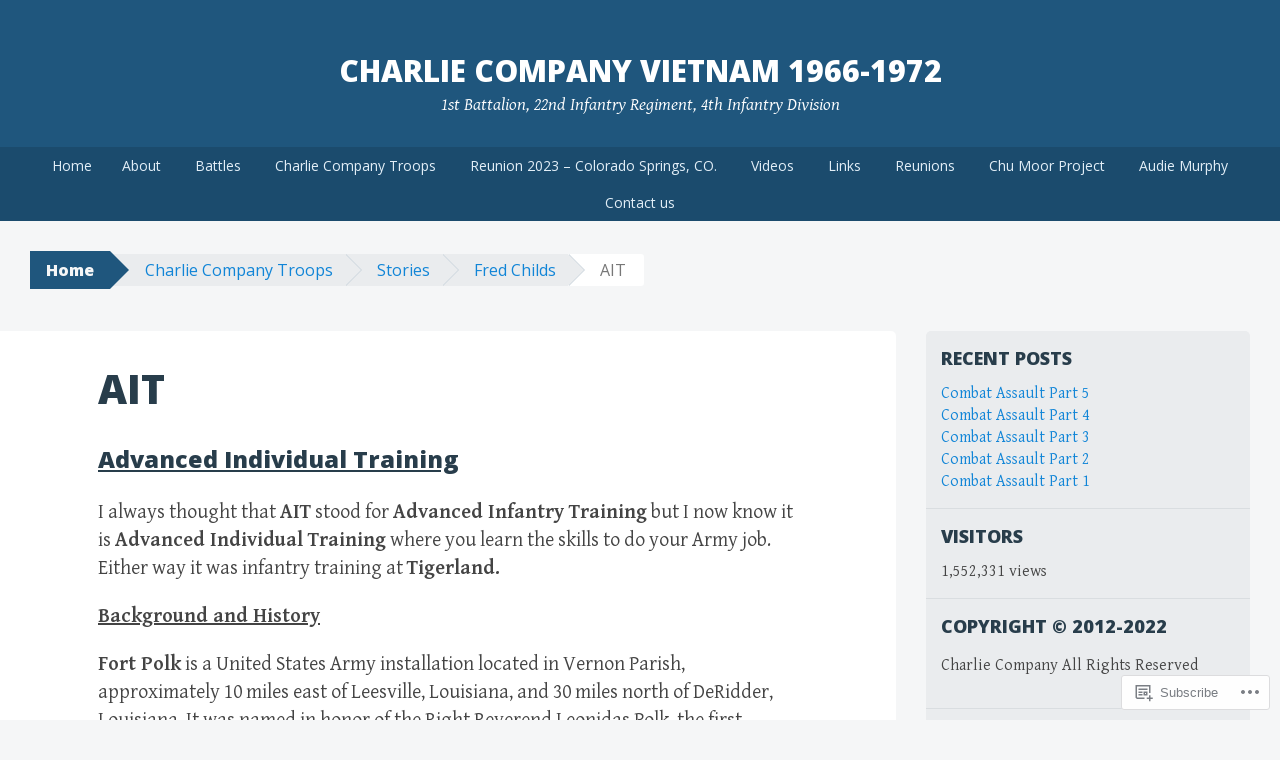

--- FILE ---
content_type: text/html; charset=UTF-8
request_url: https://charliecompany.org/charlie-company-troops/stories-of-vietnam-experiences/fred-childs/ait/?like_comment=14871&_wpnonce=84bd7f6aae
body_size: 76347
content:
<!DOCTYPE html>
<html lang="en">
<head>
<meta charset="UTF-8">
<meta name="viewport" content="width=device-width, initial-scale=1">
<title>AIT | Charlie Company Vietnam 1966-1972</title>
<link rel="profile" href="http://gmpg.org/xfn/11">
<link rel="pingback" href="https://charliecompany.org/xmlrpc.php">
<meta name='robots' content='max-image-preview:large' />
<meta name="google-site-verification" content="XwVgzzJKv6CX6IeXewn_BlZUZl_Z5qSXoOwa4WqD9qA" />
<meta name="msvalidate.01" content="689EEDAABE42356DA717A6CC132F6B3B" />
<meta name="p:domain_verify" content="89a981b69b8c0ae48e000eb16a500028" />

<!-- Async WordPress.com Remote Login -->
<script id="wpcom_remote_login_js">
var wpcom_remote_login_extra_auth = '';
function wpcom_remote_login_remove_dom_node_id( element_id ) {
	var dom_node = document.getElementById( element_id );
	if ( dom_node ) { dom_node.parentNode.removeChild( dom_node ); }
}
function wpcom_remote_login_remove_dom_node_classes( class_name ) {
	var dom_nodes = document.querySelectorAll( '.' + class_name );
	for ( var i = 0; i < dom_nodes.length; i++ ) {
		dom_nodes[ i ].parentNode.removeChild( dom_nodes[ i ] );
	}
}
function wpcom_remote_login_final_cleanup() {
	wpcom_remote_login_remove_dom_node_classes( "wpcom_remote_login_msg" );
	wpcom_remote_login_remove_dom_node_id( "wpcom_remote_login_key" );
	wpcom_remote_login_remove_dom_node_id( "wpcom_remote_login_validate" );
	wpcom_remote_login_remove_dom_node_id( "wpcom_remote_login_js" );
	wpcom_remote_login_remove_dom_node_id( "wpcom_request_access_iframe" );
	wpcom_remote_login_remove_dom_node_id( "wpcom_request_access_styles" );
}

// Watch for messages back from the remote login
window.addEventListener( "message", function( e ) {
	if ( e.origin === "https://r-login.wordpress.com" ) {
		var data = {};
		try {
			data = JSON.parse( e.data );
		} catch( e ) {
			wpcom_remote_login_final_cleanup();
			return;
		}

		if ( data.msg === 'LOGIN' ) {
			// Clean up the login check iframe
			wpcom_remote_login_remove_dom_node_id( "wpcom_remote_login_key" );

			var id_regex = new RegExp( /^[0-9]+$/ );
			var token_regex = new RegExp( /^.*|.*|.*$/ );
			if (
				token_regex.test( data.token )
				&& id_regex.test( data.wpcomid )
			) {
				// We have everything we need to ask for a login
				var script = document.createElement( "script" );
				script.setAttribute( "id", "wpcom_remote_login_validate" );
				script.src = '/remote-login.php?wpcom_remote_login=validate'
					+ '&wpcomid=' + data.wpcomid
					+ '&token=' + encodeURIComponent( data.token )
					+ '&host=' + window.location.protocol
					+ '//' + window.location.hostname
					+ '&postid=2512'
					+ '&is_singular=';
				document.body.appendChild( script );
			}

			return;
		}

		// Safari ITP, not logged in, so redirect
		if ( data.msg === 'LOGIN-REDIRECT' ) {
			window.location = 'https://wordpress.com/log-in?redirect_to=' + window.location.href;
			return;
		}

		// Safari ITP, storage access failed, remove the request
		if ( data.msg === 'LOGIN-REMOVE' ) {
			var css_zap = 'html { -webkit-transition: margin-top 1s; transition: margin-top 1s; } /* 9001 */ html { margin-top: 0 !important; } * html body { margin-top: 0 !important; } @media screen and ( max-width: 782px ) { html { margin-top: 0 !important; } * html body { margin-top: 0 !important; } }';
			var style_zap = document.createElement( 'style' );
			style_zap.type = 'text/css';
			style_zap.appendChild( document.createTextNode( css_zap ) );
			document.body.appendChild( style_zap );

			var e = document.getElementById( 'wpcom_request_access_iframe' );
			e.parentNode.removeChild( e );

			document.cookie = 'wordpress_com_login_access=denied; path=/; max-age=31536000';

			return;
		}

		// Safari ITP
		if ( data.msg === 'REQUEST_ACCESS' ) {
			console.log( 'request access: safari' );

			// Check ITP iframe enable/disable knob
			if ( wpcom_remote_login_extra_auth !== 'safari_itp_iframe' ) {
				return;
			}

			// If we are in a "private window" there is no ITP.
			var private_window = false;
			try {
				var opendb = window.openDatabase( null, null, null, null );
			} catch( e ) {
				private_window = true;
			}

			if ( private_window ) {
				console.log( 'private window' );
				return;
			}

			var iframe = document.createElement( 'iframe' );
			iframe.id = 'wpcom_request_access_iframe';
			iframe.setAttribute( 'scrolling', 'no' );
			iframe.setAttribute( 'sandbox', 'allow-storage-access-by-user-activation allow-scripts allow-same-origin allow-top-navigation-by-user-activation' );
			iframe.src = 'https://r-login.wordpress.com/remote-login.php?wpcom_remote_login=request_access&origin=' + encodeURIComponent( data.origin ) + '&wpcomid=' + encodeURIComponent( data.wpcomid );

			var css = 'html { -webkit-transition: margin-top 1s; transition: margin-top 1s; } /* 9001 */ html { margin-top: 46px !important; } * html body { margin-top: 46px !important; } @media screen and ( max-width: 660px ) { html { margin-top: 71px !important; } * html body { margin-top: 71px !important; } #wpcom_request_access_iframe { display: block; height: 71px !important; } } #wpcom_request_access_iframe { border: 0px; height: 46px; position: fixed; top: 0; left: 0; width: 100%; min-width: 100%; z-index: 99999; background: #23282d; } ';

			var style = document.createElement( 'style' );
			style.type = 'text/css';
			style.id = 'wpcom_request_access_styles';
			style.appendChild( document.createTextNode( css ) );
			document.body.appendChild( style );

			document.body.appendChild( iframe );
		}

		if ( data.msg === 'DONE' ) {
			wpcom_remote_login_final_cleanup();
		}
	}
}, false );

// Inject the remote login iframe after the page has had a chance to load
// more critical resources
window.addEventListener( "DOMContentLoaded", function( e ) {
	var iframe = document.createElement( "iframe" );
	iframe.style.display = "none";
	iframe.setAttribute( "scrolling", "no" );
	iframe.setAttribute( "id", "wpcom_remote_login_key" );
	iframe.src = "https://r-login.wordpress.com/remote-login.php"
		+ "?wpcom_remote_login=key"
		+ "&origin=aHR0cHM6Ly9jaGFybGllY29tcGFueS5vcmc%3D"
		+ "&wpcomid=33312615"
		+ "&time=" + Math.floor( Date.now() / 1000 );
	document.body.appendChild( iframe );
}, false );
</script>
<link rel='dns-prefetch' href='//s0.wp.com' />
<link rel='dns-prefetch' href='//widgets.wp.com' />
<link rel='dns-prefetch' href='//wordpress.com' />
<link rel='dns-prefetch' href='//fonts-api.wp.com' />
<link rel="alternate" type="application/rss+xml" title="Charlie Company Vietnam 1966-1972 &raquo; Feed" href="https://charliecompany.org/feed/" />
<link rel="alternate" type="application/rss+xml" title="Charlie Company Vietnam 1966-1972 &raquo; Comments Feed" href="https://charliecompany.org/comments/feed/" />
<link rel="alternate" type="application/rss+xml" title="Charlie Company Vietnam 1966-1972 &raquo; AIT Comments Feed" href="https://charliecompany.org/charlie-company-troops/stories-of-vietnam-experiences/fred-childs/ait/feed/" />
	<script type="text/javascript">
		/* <![CDATA[ */
		function addLoadEvent(func) {
			var oldonload = window.onload;
			if (typeof window.onload != 'function') {
				window.onload = func;
			} else {
				window.onload = function () {
					oldonload();
					func();
				}
			}
		}
		/* ]]> */
	</script>
	<link crossorigin='anonymous' rel='stylesheet' id='all-css-0-1' href='/wp-content/mu-plugins/likes/jetpack-likes.css?m=1743883414i&cssminify=yes' type='text/css' media='all' />
<style id='wp-emoji-styles-inline-css'>

	img.wp-smiley, img.emoji {
		display: inline !important;
		border: none !important;
		box-shadow: none !important;
		height: 1em !important;
		width: 1em !important;
		margin: 0 0.07em !important;
		vertical-align: -0.1em !important;
		background: none !important;
		padding: 0 !important;
	}
/*# sourceURL=wp-emoji-styles-inline-css */
</style>
<link crossorigin='anonymous' rel='stylesheet' id='all-css-2-1' href='/wp-content/plugins/gutenberg-core/v22.4.0/build/styles/block-library/style.min.css?m=1768935615i&cssminify=yes' type='text/css' media='all' />
<style id='wp-block-library-inline-css'>
.has-text-align-justify {
	text-align:justify;
}
.has-text-align-justify{text-align:justify;}

/*# sourceURL=wp-block-library-inline-css */
</style><style id='global-styles-inline-css'>
:root{--wp--preset--aspect-ratio--square: 1;--wp--preset--aspect-ratio--4-3: 4/3;--wp--preset--aspect-ratio--3-4: 3/4;--wp--preset--aspect-ratio--3-2: 3/2;--wp--preset--aspect-ratio--2-3: 2/3;--wp--preset--aspect-ratio--16-9: 16/9;--wp--preset--aspect-ratio--9-16: 9/16;--wp--preset--color--black: #000000;--wp--preset--color--cyan-bluish-gray: #abb8c3;--wp--preset--color--white: #ffffff;--wp--preset--color--pale-pink: #f78da7;--wp--preset--color--vivid-red: #cf2e2e;--wp--preset--color--luminous-vivid-orange: #ff6900;--wp--preset--color--luminous-vivid-amber: #fcb900;--wp--preset--color--light-green-cyan: #7bdcb5;--wp--preset--color--vivid-green-cyan: #00d084;--wp--preset--color--pale-cyan-blue: #8ed1fc;--wp--preset--color--vivid-cyan-blue: #0693e3;--wp--preset--color--vivid-purple: #9b51e0;--wp--preset--gradient--vivid-cyan-blue-to-vivid-purple: linear-gradient(135deg,rgb(6,147,227) 0%,rgb(155,81,224) 100%);--wp--preset--gradient--light-green-cyan-to-vivid-green-cyan: linear-gradient(135deg,rgb(122,220,180) 0%,rgb(0,208,130) 100%);--wp--preset--gradient--luminous-vivid-amber-to-luminous-vivid-orange: linear-gradient(135deg,rgb(252,185,0) 0%,rgb(255,105,0) 100%);--wp--preset--gradient--luminous-vivid-orange-to-vivid-red: linear-gradient(135deg,rgb(255,105,0) 0%,rgb(207,46,46) 100%);--wp--preset--gradient--very-light-gray-to-cyan-bluish-gray: linear-gradient(135deg,rgb(238,238,238) 0%,rgb(169,184,195) 100%);--wp--preset--gradient--cool-to-warm-spectrum: linear-gradient(135deg,rgb(74,234,220) 0%,rgb(151,120,209) 20%,rgb(207,42,186) 40%,rgb(238,44,130) 60%,rgb(251,105,98) 80%,rgb(254,248,76) 100%);--wp--preset--gradient--blush-light-purple: linear-gradient(135deg,rgb(255,206,236) 0%,rgb(152,150,240) 100%);--wp--preset--gradient--blush-bordeaux: linear-gradient(135deg,rgb(254,205,165) 0%,rgb(254,45,45) 50%,rgb(107,0,62) 100%);--wp--preset--gradient--luminous-dusk: linear-gradient(135deg,rgb(255,203,112) 0%,rgb(199,81,192) 50%,rgb(65,88,208) 100%);--wp--preset--gradient--pale-ocean: linear-gradient(135deg,rgb(255,245,203) 0%,rgb(182,227,212) 50%,rgb(51,167,181) 100%);--wp--preset--gradient--electric-grass: linear-gradient(135deg,rgb(202,248,128) 0%,rgb(113,206,126) 100%);--wp--preset--gradient--midnight: linear-gradient(135deg,rgb(2,3,129) 0%,rgb(40,116,252) 100%);--wp--preset--font-size--small: 13px;--wp--preset--font-size--medium: 20px;--wp--preset--font-size--large: 36px;--wp--preset--font-size--x-large: 42px;--wp--preset--font-family--albert-sans: 'Albert Sans', sans-serif;--wp--preset--font-family--alegreya: Alegreya, serif;--wp--preset--font-family--arvo: Arvo, serif;--wp--preset--font-family--bodoni-moda: 'Bodoni Moda', serif;--wp--preset--font-family--bricolage-grotesque: 'Bricolage Grotesque', sans-serif;--wp--preset--font-family--cabin: Cabin, sans-serif;--wp--preset--font-family--chivo: Chivo, sans-serif;--wp--preset--font-family--commissioner: Commissioner, sans-serif;--wp--preset--font-family--cormorant: Cormorant, serif;--wp--preset--font-family--courier-prime: 'Courier Prime', monospace;--wp--preset--font-family--crimson-pro: 'Crimson Pro', serif;--wp--preset--font-family--dm-mono: 'DM Mono', monospace;--wp--preset--font-family--dm-sans: 'DM Sans', sans-serif;--wp--preset--font-family--dm-serif-display: 'DM Serif Display', serif;--wp--preset--font-family--domine: Domine, serif;--wp--preset--font-family--eb-garamond: 'EB Garamond', serif;--wp--preset--font-family--epilogue: Epilogue, sans-serif;--wp--preset--font-family--fahkwang: Fahkwang, sans-serif;--wp--preset--font-family--figtree: Figtree, sans-serif;--wp--preset--font-family--fira-sans: 'Fira Sans', sans-serif;--wp--preset--font-family--fjalla-one: 'Fjalla One', sans-serif;--wp--preset--font-family--fraunces: Fraunces, serif;--wp--preset--font-family--gabarito: Gabarito, system-ui;--wp--preset--font-family--ibm-plex-mono: 'IBM Plex Mono', monospace;--wp--preset--font-family--ibm-plex-sans: 'IBM Plex Sans', sans-serif;--wp--preset--font-family--ibarra-real-nova: 'Ibarra Real Nova', serif;--wp--preset--font-family--instrument-serif: 'Instrument Serif', serif;--wp--preset--font-family--inter: Inter, sans-serif;--wp--preset--font-family--josefin-sans: 'Josefin Sans', sans-serif;--wp--preset--font-family--jost: Jost, sans-serif;--wp--preset--font-family--libre-baskerville: 'Libre Baskerville', serif;--wp--preset--font-family--libre-franklin: 'Libre Franklin', sans-serif;--wp--preset--font-family--literata: Literata, serif;--wp--preset--font-family--lora: Lora, serif;--wp--preset--font-family--merriweather: Merriweather, serif;--wp--preset--font-family--montserrat: Montserrat, sans-serif;--wp--preset--font-family--newsreader: Newsreader, serif;--wp--preset--font-family--noto-sans-mono: 'Noto Sans Mono', sans-serif;--wp--preset--font-family--nunito: Nunito, sans-serif;--wp--preset--font-family--open-sans: 'Open Sans', sans-serif;--wp--preset--font-family--overpass: Overpass, sans-serif;--wp--preset--font-family--pt-serif: 'PT Serif', serif;--wp--preset--font-family--petrona: Petrona, serif;--wp--preset--font-family--piazzolla: Piazzolla, serif;--wp--preset--font-family--playfair-display: 'Playfair Display', serif;--wp--preset--font-family--plus-jakarta-sans: 'Plus Jakarta Sans', sans-serif;--wp--preset--font-family--poppins: Poppins, sans-serif;--wp--preset--font-family--raleway: Raleway, sans-serif;--wp--preset--font-family--roboto: Roboto, sans-serif;--wp--preset--font-family--roboto-slab: 'Roboto Slab', serif;--wp--preset--font-family--rubik: Rubik, sans-serif;--wp--preset--font-family--rufina: Rufina, serif;--wp--preset--font-family--sora: Sora, sans-serif;--wp--preset--font-family--source-sans-3: 'Source Sans 3', sans-serif;--wp--preset--font-family--source-serif-4: 'Source Serif 4', serif;--wp--preset--font-family--space-mono: 'Space Mono', monospace;--wp--preset--font-family--syne: Syne, sans-serif;--wp--preset--font-family--texturina: Texturina, serif;--wp--preset--font-family--urbanist: Urbanist, sans-serif;--wp--preset--font-family--work-sans: 'Work Sans', sans-serif;--wp--preset--spacing--20: 0.44rem;--wp--preset--spacing--30: 0.67rem;--wp--preset--spacing--40: 1rem;--wp--preset--spacing--50: 1.5rem;--wp--preset--spacing--60: 2.25rem;--wp--preset--spacing--70: 3.38rem;--wp--preset--spacing--80: 5.06rem;--wp--preset--shadow--natural: 6px 6px 9px rgba(0, 0, 0, 0.2);--wp--preset--shadow--deep: 12px 12px 50px rgba(0, 0, 0, 0.4);--wp--preset--shadow--sharp: 6px 6px 0px rgba(0, 0, 0, 0.2);--wp--preset--shadow--outlined: 6px 6px 0px -3px rgb(255, 255, 255), 6px 6px rgb(0, 0, 0);--wp--preset--shadow--crisp: 6px 6px 0px rgb(0, 0, 0);}:where(body) { margin: 0; }:where(.is-layout-flex){gap: 0.5em;}:where(.is-layout-grid){gap: 0.5em;}body .is-layout-flex{display: flex;}.is-layout-flex{flex-wrap: wrap;align-items: center;}.is-layout-flex > :is(*, div){margin: 0;}body .is-layout-grid{display: grid;}.is-layout-grid > :is(*, div){margin: 0;}body{padding-top: 0px;padding-right: 0px;padding-bottom: 0px;padding-left: 0px;}:root :where(.wp-element-button, .wp-block-button__link){background-color: #32373c;border-width: 0;color: #fff;font-family: inherit;font-size: inherit;font-style: inherit;font-weight: inherit;letter-spacing: inherit;line-height: inherit;padding-top: calc(0.667em + 2px);padding-right: calc(1.333em + 2px);padding-bottom: calc(0.667em + 2px);padding-left: calc(1.333em + 2px);text-decoration: none;text-transform: inherit;}.has-black-color{color: var(--wp--preset--color--black) !important;}.has-cyan-bluish-gray-color{color: var(--wp--preset--color--cyan-bluish-gray) !important;}.has-white-color{color: var(--wp--preset--color--white) !important;}.has-pale-pink-color{color: var(--wp--preset--color--pale-pink) !important;}.has-vivid-red-color{color: var(--wp--preset--color--vivid-red) !important;}.has-luminous-vivid-orange-color{color: var(--wp--preset--color--luminous-vivid-orange) !important;}.has-luminous-vivid-amber-color{color: var(--wp--preset--color--luminous-vivid-amber) !important;}.has-light-green-cyan-color{color: var(--wp--preset--color--light-green-cyan) !important;}.has-vivid-green-cyan-color{color: var(--wp--preset--color--vivid-green-cyan) !important;}.has-pale-cyan-blue-color{color: var(--wp--preset--color--pale-cyan-blue) !important;}.has-vivid-cyan-blue-color{color: var(--wp--preset--color--vivid-cyan-blue) !important;}.has-vivid-purple-color{color: var(--wp--preset--color--vivid-purple) !important;}.has-black-background-color{background-color: var(--wp--preset--color--black) !important;}.has-cyan-bluish-gray-background-color{background-color: var(--wp--preset--color--cyan-bluish-gray) !important;}.has-white-background-color{background-color: var(--wp--preset--color--white) !important;}.has-pale-pink-background-color{background-color: var(--wp--preset--color--pale-pink) !important;}.has-vivid-red-background-color{background-color: var(--wp--preset--color--vivid-red) !important;}.has-luminous-vivid-orange-background-color{background-color: var(--wp--preset--color--luminous-vivid-orange) !important;}.has-luminous-vivid-amber-background-color{background-color: var(--wp--preset--color--luminous-vivid-amber) !important;}.has-light-green-cyan-background-color{background-color: var(--wp--preset--color--light-green-cyan) !important;}.has-vivid-green-cyan-background-color{background-color: var(--wp--preset--color--vivid-green-cyan) !important;}.has-pale-cyan-blue-background-color{background-color: var(--wp--preset--color--pale-cyan-blue) !important;}.has-vivid-cyan-blue-background-color{background-color: var(--wp--preset--color--vivid-cyan-blue) !important;}.has-vivid-purple-background-color{background-color: var(--wp--preset--color--vivid-purple) !important;}.has-black-border-color{border-color: var(--wp--preset--color--black) !important;}.has-cyan-bluish-gray-border-color{border-color: var(--wp--preset--color--cyan-bluish-gray) !important;}.has-white-border-color{border-color: var(--wp--preset--color--white) !important;}.has-pale-pink-border-color{border-color: var(--wp--preset--color--pale-pink) !important;}.has-vivid-red-border-color{border-color: var(--wp--preset--color--vivid-red) !important;}.has-luminous-vivid-orange-border-color{border-color: var(--wp--preset--color--luminous-vivid-orange) !important;}.has-luminous-vivid-amber-border-color{border-color: var(--wp--preset--color--luminous-vivid-amber) !important;}.has-light-green-cyan-border-color{border-color: var(--wp--preset--color--light-green-cyan) !important;}.has-vivid-green-cyan-border-color{border-color: var(--wp--preset--color--vivid-green-cyan) !important;}.has-pale-cyan-blue-border-color{border-color: var(--wp--preset--color--pale-cyan-blue) !important;}.has-vivid-cyan-blue-border-color{border-color: var(--wp--preset--color--vivid-cyan-blue) !important;}.has-vivid-purple-border-color{border-color: var(--wp--preset--color--vivid-purple) !important;}.has-vivid-cyan-blue-to-vivid-purple-gradient-background{background: var(--wp--preset--gradient--vivid-cyan-blue-to-vivid-purple) !important;}.has-light-green-cyan-to-vivid-green-cyan-gradient-background{background: var(--wp--preset--gradient--light-green-cyan-to-vivid-green-cyan) !important;}.has-luminous-vivid-amber-to-luminous-vivid-orange-gradient-background{background: var(--wp--preset--gradient--luminous-vivid-amber-to-luminous-vivid-orange) !important;}.has-luminous-vivid-orange-to-vivid-red-gradient-background{background: var(--wp--preset--gradient--luminous-vivid-orange-to-vivid-red) !important;}.has-very-light-gray-to-cyan-bluish-gray-gradient-background{background: var(--wp--preset--gradient--very-light-gray-to-cyan-bluish-gray) !important;}.has-cool-to-warm-spectrum-gradient-background{background: var(--wp--preset--gradient--cool-to-warm-spectrum) !important;}.has-blush-light-purple-gradient-background{background: var(--wp--preset--gradient--blush-light-purple) !important;}.has-blush-bordeaux-gradient-background{background: var(--wp--preset--gradient--blush-bordeaux) !important;}.has-luminous-dusk-gradient-background{background: var(--wp--preset--gradient--luminous-dusk) !important;}.has-pale-ocean-gradient-background{background: var(--wp--preset--gradient--pale-ocean) !important;}.has-electric-grass-gradient-background{background: var(--wp--preset--gradient--electric-grass) !important;}.has-midnight-gradient-background{background: var(--wp--preset--gradient--midnight) !important;}.has-small-font-size{font-size: var(--wp--preset--font-size--small) !important;}.has-medium-font-size{font-size: var(--wp--preset--font-size--medium) !important;}.has-large-font-size{font-size: var(--wp--preset--font-size--large) !important;}.has-x-large-font-size{font-size: var(--wp--preset--font-size--x-large) !important;}.has-albert-sans-font-family{font-family: var(--wp--preset--font-family--albert-sans) !important;}.has-alegreya-font-family{font-family: var(--wp--preset--font-family--alegreya) !important;}.has-arvo-font-family{font-family: var(--wp--preset--font-family--arvo) !important;}.has-bodoni-moda-font-family{font-family: var(--wp--preset--font-family--bodoni-moda) !important;}.has-bricolage-grotesque-font-family{font-family: var(--wp--preset--font-family--bricolage-grotesque) !important;}.has-cabin-font-family{font-family: var(--wp--preset--font-family--cabin) !important;}.has-chivo-font-family{font-family: var(--wp--preset--font-family--chivo) !important;}.has-commissioner-font-family{font-family: var(--wp--preset--font-family--commissioner) !important;}.has-cormorant-font-family{font-family: var(--wp--preset--font-family--cormorant) !important;}.has-courier-prime-font-family{font-family: var(--wp--preset--font-family--courier-prime) !important;}.has-crimson-pro-font-family{font-family: var(--wp--preset--font-family--crimson-pro) !important;}.has-dm-mono-font-family{font-family: var(--wp--preset--font-family--dm-mono) !important;}.has-dm-sans-font-family{font-family: var(--wp--preset--font-family--dm-sans) !important;}.has-dm-serif-display-font-family{font-family: var(--wp--preset--font-family--dm-serif-display) !important;}.has-domine-font-family{font-family: var(--wp--preset--font-family--domine) !important;}.has-eb-garamond-font-family{font-family: var(--wp--preset--font-family--eb-garamond) !important;}.has-epilogue-font-family{font-family: var(--wp--preset--font-family--epilogue) !important;}.has-fahkwang-font-family{font-family: var(--wp--preset--font-family--fahkwang) !important;}.has-figtree-font-family{font-family: var(--wp--preset--font-family--figtree) !important;}.has-fira-sans-font-family{font-family: var(--wp--preset--font-family--fira-sans) !important;}.has-fjalla-one-font-family{font-family: var(--wp--preset--font-family--fjalla-one) !important;}.has-fraunces-font-family{font-family: var(--wp--preset--font-family--fraunces) !important;}.has-gabarito-font-family{font-family: var(--wp--preset--font-family--gabarito) !important;}.has-ibm-plex-mono-font-family{font-family: var(--wp--preset--font-family--ibm-plex-mono) !important;}.has-ibm-plex-sans-font-family{font-family: var(--wp--preset--font-family--ibm-plex-sans) !important;}.has-ibarra-real-nova-font-family{font-family: var(--wp--preset--font-family--ibarra-real-nova) !important;}.has-instrument-serif-font-family{font-family: var(--wp--preset--font-family--instrument-serif) !important;}.has-inter-font-family{font-family: var(--wp--preset--font-family--inter) !important;}.has-josefin-sans-font-family{font-family: var(--wp--preset--font-family--josefin-sans) !important;}.has-jost-font-family{font-family: var(--wp--preset--font-family--jost) !important;}.has-libre-baskerville-font-family{font-family: var(--wp--preset--font-family--libre-baskerville) !important;}.has-libre-franklin-font-family{font-family: var(--wp--preset--font-family--libre-franklin) !important;}.has-literata-font-family{font-family: var(--wp--preset--font-family--literata) !important;}.has-lora-font-family{font-family: var(--wp--preset--font-family--lora) !important;}.has-merriweather-font-family{font-family: var(--wp--preset--font-family--merriweather) !important;}.has-montserrat-font-family{font-family: var(--wp--preset--font-family--montserrat) !important;}.has-newsreader-font-family{font-family: var(--wp--preset--font-family--newsreader) !important;}.has-noto-sans-mono-font-family{font-family: var(--wp--preset--font-family--noto-sans-mono) !important;}.has-nunito-font-family{font-family: var(--wp--preset--font-family--nunito) !important;}.has-open-sans-font-family{font-family: var(--wp--preset--font-family--open-sans) !important;}.has-overpass-font-family{font-family: var(--wp--preset--font-family--overpass) !important;}.has-pt-serif-font-family{font-family: var(--wp--preset--font-family--pt-serif) !important;}.has-petrona-font-family{font-family: var(--wp--preset--font-family--petrona) !important;}.has-piazzolla-font-family{font-family: var(--wp--preset--font-family--piazzolla) !important;}.has-playfair-display-font-family{font-family: var(--wp--preset--font-family--playfair-display) !important;}.has-plus-jakarta-sans-font-family{font-family: var(--wp--preset--font-family--plus-jakarta-sans) !important;}.has-poppins-font-family{font-family: var(--wp--preset--font-family--poppins) !important;}.has-raleway-font-family{font-family: var(--wp--preset--font-family--raleway) !important;}.has-roboto-font-family{font-family: var(--wp--preset--font-family--roboto) !important;}.has-roboto-slab-font-family{font-family: var(--wp--preset--font-family--roboto-slab) !important;}.has-rubik-font-family{font-family: var(--wp--preset--font-family--rubik) !important;}.has-rufina-font-family{font-family: var(--wp--preset--font-family--rufina) !important;}.has-sora-font-family{font-family: var(--wp--preset--font-family--sora) !important;}.has-source-sans-3-font-family{font-family: var(--wp--preset--font-family--source-sans-3) !important;}.has-source-serif-4-font-family{font-family: var(--wp--preset--font-family--source-serif-4) !important;}.has-space-mono-font-family{font-family: var(--wp--preset--font-family--space-mono) !important;}.has-syne-font-family{font-family: var(--wp--preset--font-family--syne) !important;}.has-texturina-font-family{font-family: var(--wp--preset--font-family--texturina) !important;}.has-urbanist-font-family{font-family: var(--wp--preset--font-family--urbanist) !important;}.has-work-sans-font-family{font-family: var(--wp--preset--font-family--work-sans) !important;}
/*# sourceURL=global-styles-inline-css */
</style>

<style id='classic-theme-styles-inline-css'>
.wp-block-button__link{background-color:#32373c;border-radius:9999px;box-shadow:none;color:#fff;font-size:1.125em;padding:calc(.667em + 2px) calc(1.333em + 2px);text-decoration:none}.wp-block-file__button{background:#32373c;color:#fff}.wp-block-accordion-heading{margin:0}.wp-block-accordion-heading__toggle{background-color:inherit!important;color:inherit!important}.wp-block-accordion-heading__toggle:not(:focus-visible){outline:none}.wp-block-accordion-heading__toggle:focus,.wp-block-accordion-heading__toggle:hover{background-color:inherit!important;border:none;box-shadow:none;color:inherit;padding:var(--wp--preset--spacing--20,1em) 0;text-decoration:none}.wp-block-accordion-heading__toggle:focus-visible{outline:auto;outline-offset:0}
/*# sourceURL=/wp-content/plugins/gutenberg-core/v22.4.0/build/styles/block-library/classic.min.css */
</style>
<link crossorigin='anonymous' rel='stylesheet' id='all-css-4-1' href='/_static/??-eJx9j9sOwjAIhl/[base64]&cssminify=yes' type='text/css' media='all' />
<link rel='stylesheet' id='verbum-gutenberg-css-css' href='https://widgets.wp.com/verbum-block-editor/block-editor.css?ver=1738686361' media='all' />
<link crossorigin='anonymous' rel='stylesheet' id='all-css-6-1' href='/_static/??-eJxdjF0OQDAQhC+kNlTwIu5SaVi6baPbiNtbkYh4m/nmB46opuDZegbKKro8o08wBSJByuFmxaUfKYUUgOADo6zTK57g88mLJXmI2YDBWZk9CNkh8ensXR5pqLqm6XWra71e/f0z+w==&cssminify=yes' type='text/css' media='all' />
<link rel='stylesheet' id='big-brother-gentium-css' href='https://fonts-api.wp.com/css?family=Gentium+Basic%3A400%2C700%2C400italic%2C700italic&#038;subset=latin%2Clatin-ext&#038;ver=6.9-RC2-61304' media='all' />
<link rel='stylesheet' id='big-brother-open-sans-css' href='https://fonts-api.wp.com/css?family=Open+Sans%3A400%2C800&#038;subset=latin%2Clatin-ext&#038;ver=6.9-RC2-61304' media='all' />
<link crossorigin='anonymous' rel='stylesheet' id='all-css-10-1' href='/_static/??-eJx9jtEKwjAMRX/IGqaT+SJ+iqwh1sy2KW3K8O/twIeC4ts9IedyYU0GJSpFhVBN8tVxLLCQphmfH4YgEuHGEcFRpMzNKL/jHkvZQVeqDwpUIFULlp2xWdolw9ZV9OXJrAklfGndlkzWi2vRQfvq8J/kSIwXnJXb8h7M3c+cN/UaLsN0Oh7O4zSMyxt8g2MD&cssminify=yes' type='text/css' media='all' />
<link crossorigin='anonymous' rel='stylesheet' id='print-css-11-1' href='/wp-content/mu-plugins/global-print/global-print.css?m=1465851035i&cssminify=yes' type='text/css' media='print' />
<style id='jetpack-global-styles-frontend-style-inline-css'>
:root { --font-headings: unset; --font-base: unset; --font-headings-default: -apple-system,BlinkMacSystemFont,"Segoe UI",Roboto,Oxygen-Sans,Ubuntu,Cantarell,"Helvetica Neue",sans-serif; --font-base-default: -apple-system,BlinkMacSystemFont,"Segoe UI",Roboto,Oxygen-Sans,Ubuntu,Cantarell,"Helvetica Neue",sans-serif;}
/*# sourceURL=jetpack-global-styles-frontend-style-inline-css */
</style>
<link crossorigin='anonymous' rel='stylesheet' id='all-css-14-1' href='/_static/??-eJyNjcEKwjAQRH/IuFRT6kX8FNkmS5K6yQY3Qfx7bfEiXrwM82B4A49qnJRGpUHupnIPqSgs1Cq624chi6zhO5OCRryTR++fW00l7J3qDv43XVNxoOISsmEJol/wY2uR8vs3WggsM/I6uOTzMI3Hw8lOg11eUT1JKA==&cssminify=yes' type='text/css' media='all' />
<script type="text/javascript" id="wpcom-actionbar-placeholder-js-extra">
/* <![CDATA[ */
var actionbardata = {"siteID":"33312615","postID":"2512","siteURL":"https://charliecompany.org","xhrURL":"https://charliecompany.org/wp-admin/admin-ajax.php","nonce":"0c03c43c55","isLoggedIn":"","statusMessage":"","subsEmailDefault":"instantly","proxyScriptUrl":"https://s0.wp.com/wp-content/js/wpcom-proxy-request.js?m=1513050504i&amp;ver=20211021","shortlink":"https://wp.me/P2fM8f-Ew","i18n":{"followedText":"New posts from this site will now appear in your \u003Ca href=\"https://wordpress.com/reader\"\u003EReader\u003C/a\u003E","foldBar":"Collapse this bar","unfoldBar":"Expand this bar","shortLinkCopied":"Shortlink copied to clipboard."}};
//# sourceURL=wpcom-actionbar-placeholder-js-extra
/* ]]> */
</script>
<script type="text/javascript" id="jetpack-mu-wpcom-settings-js-before">
/* <![CDATA[ */
var JETPACK_MU_WPCOM_SETTINGS = {"assetsUrl":"https://s0.wp.com/wp-content/mu-plugins/jetpack-mu-wpcom-plugin/moon/jetpack_vendor/automattic/jetpack-mu-wpcom/src/build/"};
//# sourceURL=jetpack-mu-wpcom-settings-js-before
/* ]]> */
</script>
<script crossorigin='anonymous' type='text/javascript'  src='/wp-content/js/rlt-proxy.js?m=1720530689i'></script>
<script type="text/javascript" id="rlt-proxy-js-after">
/* <![CDATA[ */
	rltInitialize( {"token":null,"iframeOrigins":["https:\/\/widgets.wp.com"]} );
//# sourceURL=rlt-proxy-js-after
/* ]]> */
</script>
<link rel="EditURI" type="application/rsd+xml" title="RSD" href="https://charliecompanydotorg.wordpress.com/xmlrpc.php?rsd" />
<meta name="generator" content="WordPress.com" />
<link rel="canonical" href="https://charliecompany.org/charlie-company-troops/stories-of-vietnam-experiences/fred-childs/ait/" />
<link rel='shortlink' href='https://wp.me/P2fM8f-Ew' />
<link rel="alternate" type="application/json+oembed" href="https://public-api.wordpress.com/oembed/?format=json&amp;url=https%3A%2F%2Fcharliecompany.org%2Fcharlie-company-troops%2Fstories-of-vietnam-experiences%2Ffred-childs%2Fait%2F&amp;for=wpcom-auto-discovery" /><link rel="alternate" type="application/xml+oembed" href="https://public-api.wordpress.com/oembed/?format=xml&amp;url=https%3A%2F%2Fcharliecompany.org%2Fcharlie-company-troops%2Fstories-of-vietnam-experiences%2Ffred-childs%2Fait%2F&amp;for=wpcom-auto-discovery" />
<!-- Jetpack Open Graph Tags -->
<meta property="og:type" content="article" />
<meta property="og:title" content="AIT" />
<meta property="og:url" content="https://charliecompany.org/charlie-company-troops/stories-of-vietnam-experiences/fred-childs/ait/" />
<meta property="og:description" content="Advanced Individual Training I always thought that AIT stood for Advanced Infantry Training but I now know it is Advanced Individual Training where you learn the skills to do your Army job. Either …" />
<meta property="article:published_time" content="2012-05-16T15:03:00+00:00" />
<meta property="article:modified_time" content="2012-12-24T17:14:20+00:00" />
<meta property="og:site_name" content="Charlie Company Vietnam 1966-1972" />
<meta property="og:image" content="https://charliecompany.org/wp-content/uploads/2012/05/fp1.jpg" />
<meta property="og:image:secure_url" content="https://i0.wp.com/charliecompany.org/wp-content/uploads/2012/05/fp1.jpg?ssl=1" />
<meta property="og:image" content="https://charliecompany.org/wp-content/uploads/2012/05/fp2.jpg" />
<meta property="og:image:secure_url" content="https://i0.wp.com/charliecompany.org/wp-content/uploads/2012/05/fp2.jpg?ssl=1" />
<meta property="og:image" content="https://charliecompany.org/wp-content/uploads/2012/05/fp3.jpg" />
<meta property="og:image:secure_url" content="https://i0.wp.com/charliecompany.org/wp-content/uploads/2012/05/fp3.jpg?ssl=1" />
<meta property="og:image" content="https://charliecompany.org/wp-content/uploads/2012/05/fp4.jpg" />
<meta property="og:image:secure_url" content="https://i0.wp.com/charliecompany.org/wp-content/uploads/2012/05/fp4.jpg?ssl=1" />
<meta property="og:image" content="https://charliecompany.org/wp-content/uploads/2012/05/fp5.jpg" />
<meta property="og:image:secure_url" content="https://i0.wp.com/charliecompany.org/wp-content/uploads/2012/05/fp5.jpg?ssl=1" />
<meta property="og:image" content="https://charliecompany.org/wp-content/uploads/2012/05/fp6.jpg" />
<meta property="og:image:secure_url" content="https://i0.wp.com/charliecompany.org/wp-content/uploads/2012/05/fp6.jpg?ssl=1" />
<meta property="og:image" content="https://charliecompany.org/wp-content/uploads/2012/05/fp7.jpg" />
<meta property="og:image:secure_url" content="https://i0.wp.com/charliecompany.org/wp-content/uploads/2012/05/fp7.jpg?ssl=1" />
<meta property="og:image" content="https://charliecompany.org/wp-content/uploads/2012/05/fp8.jpg" />
<meta property="og:image:secure_url" content="https://i0.wp.com/charliecompany.org/wp-content/uploads/2012/05/fp8.jpg?ssl=1" />
<meta property="og:image" content="https://charliecompany.org/wp-content/uploads/2012/05/fp9.jpg" />
<meta property="og:image:secure_url" content="https://i0.wp.com/charliecompany.org/wp-content/uploads/2012/05/fp9.jpg?ssl=1" />
<meta property="og:image:width" content="646" />
<meta property="og:image:height" content="428" />
<meta property="og:image:alt" content="" />
<meta property="og:locale" content="en_US" />
<meta property="article:publisher" content="https://www.facebook.com/WordPresscom" />
<meta name="twitter:text:title" content="AIT" />
<meta name="twitter:image" content="https://charliecompany.org/wp-content/uploads/2012/05/fp1.jpg?w=640" />
<meta name="twitter:card" content="summary_large_image" />

<!-- End Jetpack Open Graph Tags -->
<link rel="shortcut icon" type="image/x-icon" href="https://secure.gravatar.com/blavatar/751dd493c4b592374b8b9f9f251ad2a2e984ca633a879b6badfba0aaaeb57859?s=32" sizes="16x16" />
<link rel="icon" type="image/x-icon" href="https://secure.gravatar.com/blavatar/751dd493c4b592374b8b9f9f251ad2a2e984ca633a879b6badfba0aaaeb57859?s=32" sizes="16x16" />
<link rel="apple-touch-icon" href="https://secure.gravatar.com/blavatar/751dd493c4b592374b8b9f9f251ad2a2e984ca633a879b6badfba0aaaeb57859?s=114" />
<link rel='openid.server' href='https://charliecompany.org/?openidserver=1' />
<link rel='openid.delegate' href='https://charliecompany.org/' />
<link rel="search" type="application/opensearchdescription+xml" href="https://charliecompany.org/osd.xml" title="Charlie Company Vietnam 1966-1972" />
<link rel="search" type="application/opensearchdescription+xml" href="https://s1.wp.com/opensearch.xml" title="WordPress.com" />
<meta name="theme-color" content="#f5f6f7" />
<meta name="description" content="Advanced Individual Training I always thought that AIT stood for Advanced Infantry Training but I now know it is Advanced Individual Training where you learn the skills to do your Army job. Either way it was infantry training at Tigerland. Background and History Fort Polk is a United States Army installation located in Vernon Parish,&hellip;" />
			<link rel="stylesheet" id="custom-css-css" type="text/css" href="https://s0.wp.com/?custom-css=1&#038;csblog=2fM8f&#038;cscache=6&#038;csrev=6" />
			
<link crossorigin='anonymous' rel='stylesheet' id='all-css-0-3' href='/_static/??-eJydj9sKwkAMRH/INtSixQfxU6TNhpI2u1k2u5T+vYoX8EXUxzMMZxhYYoUaMoUMvlRRysjBYKIce5wfDF41wJkDwiCKs4EtHCnVaLaB7w1eXREywD5pMZJX6Rn8K8ws5KqxF6G0fqJfB+6fC4sDK4Nh4phZr+U3qj2Hm/nkj023aw/dvm220wU4noNk&cssminify=yes' type='text/css' media='all' />
</head>

<body class="wp-singular page-template-default page page-id-2512 page-child parent-pageid-115 wp-theme-pubbig-brother customizer-styles-applied group-blog jetpack-reblog-enabled custom-colors">
<div id="page" class="hfeed site">
	<a class="skip-link screen-reader-text" href="#content">Skip to content</a>
		<header id="masthead" class="site-header clearfix" role="banner">
				<div class="site-branding">
			<a href="https://charliecompany.org/" class="site-logo-link" rel="home" itemprop="url"></a>			<h1 class="site-title"><a href="https://charliecompany.org/" rel="home">Charlie Company Vietnam 1966-1972</a></h1>
			<h2 class="site-description">1st Battalion, 22nd Infantry Regiment, 4th Infantry Division</h2>
		</div>

		<nav id="site-navigation" class="main-navigation nav-horizontal" role="navigation">
			<button class="menu-toggle" aria-controls="primary-menu" aria-expanded="false">Menu</button>
			<div id="primary-menu" class="menu"><ul>
<li ><a href="https://charliecompany.org/">Home</a></li><li class="page_item page-item-2 page_item_has_children"><a href="https://charliecompany.org/about/">About</a>
<ul class='children'>
	<li class="page_item page-item-9088"><a href="https://charliecompany.org/about/a-brief-history-of-c122-reunions/">A Brief History of C/1/22&nbsp;Reunions</a></li>
	<li class="page_item page-item-9084"><a href="https://charliecompany.org/about/a-brief-history-of-the-1st-battalion/">A Brief History of the 1st&nbsp;Battalion</a></li>
	<li class="page_item page-item-9091"><a href="https://charliecompany.org/about/for-our-visitors/">For Our Visitors</a></li>
	<li class="page_item page-item-2731"><a href="https://charliecompany.org/about/frequently-asked-questions/">Frequently Asked Questions</a></li>
	<li class="page_item page-item-3986 page_item_has_children"><a href="https://charliecompany.org/about/medals-and-awards/">Medals and Awards</a>
	<ul class='children'>
		<li class="page_item page-item-4167 page_item_has_children"><a href="https://charliecompany.org/about/medals-and-awards/bronze-star-award/">Bronze Star Award</a>
		<ul class='children'>
			<li class="page_item page-item-4913"><a href="https://charliecompany.org/about/medals-and-awards/bronze-star-award/charlie-doc-shyab/">Charlie &#8220;Doc&#8221; Shyab</a></li>
		</ul>
</li>
		<li class="page_item page-item-4175"><a href="https://charliecompany.org/about/medals-and-awards/army-commendation-medal/">Commendation Medal</a></li>
		<li class="page_item page-item-4180"><a href="https://charliecompany.org/about/medals-and-awards/silver-star-award/">Silver Star Award</a></li>
		<li class="page_item page-item-4187"><a href="https://charliecompany.org/about/medals-and-awards/the-purple-heart/">The Purple Heart</a></li>
		<li class="page_item page-item-6298"><a href="https://charliecompany.org/about/medals-and-awards/lt-eugene-westbrook/">Eugene Westbrook</a></li>
	</ul>
</li>
	<li class="page_item page-item-2575"><a href="https://charliecompany.org/about/vietnamese-self-determination/">Vietnamese Self-Determination</a></li>
	<li class="page_item page-item-2580"><a href="https://charliecompany.org/about/vietnam-war-timeline/">Vietnam War Timeline</a></li>
	<li class="page_item page-item-4527"><a href="https://charliecompany.org/about/what-is-a-combat-veteran/">What is a Combat&nbsp;Veteran?</a></li>
	<li class="page_item page-item-4828"><a href="https://charliecompany.org/about/mottos/">Mottos</a></li>
	<li class="page_item page-item-6290"><a href="https://charliecompany.org/about/interesting-facts/">Interesting Facts</a></li>
	<li class="page_item page-item-6295"><a href="https://charliecompany.org/about/vietnam-war-facts/">Vietnam War Facts</a></li>
	<li class="page_item page-item-6170"><a href="https://charliecompany.org/about/agent-orange-in-charlie-company-ao/">Agent Orange</a></li>
	<li class="page_item page-item-8347"><a href="https://charliecompany.org/about/mapping-in-vietnam/">Mapping In Vietnam</a></li>
	<li class="page_item page-item-9477"><a href="https://charliecompany.org/about/copyright-disclaimer/">Copyright Disclaimer</a></li>
</ul>
</li>
<li class="page_item page-item-2231 page_item_has_children"><a href="https://charliecompany.org/battles/">Battles</a>
<ul class='children'>
	<li class="page_item page-item-1564"><a href="https://charliecompany.org/battles/battle-of-kontum/">Battle of Kontum</a></li>
	<li class="page_item page-item-1473 page_item_has_children"><a href="https://charliecompany.org/battles/battle-of-chu-moor-mountain/">Battle of Chu Moor&nbsp;Mountain</a>
	<ul class='children'>
		<li class="page_item page-item-1651"><a href="https://charliecompany.org/battles/battle-of-chu-moor-mountain/mike-maccallum/">Mike MacCallum</a></li>
		<li class="page_item page-item-2391"><a href="https://charliecompany.org/battles/battle-of-chu-moor-mountain/sam-drake/">Sam Drake</a></li>
		<li class="page_item page-item-2400"><a href="https://charliecompany.org/battles/battle-of-chu-moor-mountain/charlie-shyab/">Charlie Shyab</a></li>
		<li class="page_item page-item-2407"><a href="https://charliecompany.org/battles/battle-of-chu-moor-mountain/bud-roach/">Bud Roach</a></li>
		<li class="page_item page-item-6193"><a href="https://charliecompany.org/battles/battle-of-chu-moor-mountain/remembering-chu-moor/">Remembering Chu Moor</a></li>
	</ul>
</li>
	<li class="page_item page-item-2270"><a href="https://charliecompany.org/battles/a-combat-assault/">Combat Assault</a></li>
	<li class="page_item page-item-1522 page_item_has_children"><a href="https://charliecompany.org/battles/tet/">Tet 1968</a>
	<ul class='children'>
		<li class="page_item page-item-1527"><a href="https://charliecompany.org/battles/tet/order-of-battle/">Order of Battle</a></li>
		<li class="page_item page-item-1530"><a href="https://charliecompany.org/battles/tet/success-of-the-offense/">Success of the&nbsp;Offense</a></li>
		<li class="page_item page-item-1532"><a href="https://charliecompany.org/battles/tet/northern-decisions/">Northern Decisions</a></li>
		<li class="page_item page-item-1534"><a href="https://charliecompany.org/battles/tet/general-offensive-and-uprising/">General Offensive and&nbsp;Uprising</a></li>
		<li class="page_item page-item-1536"><a href="https://charliecompany.org/battles/tet/allied-unpreparedness/">Allied Unpreparedness</a></li>
		<li class="page_item page-item-1538"><a href="https://charliecompany.org/battles/tet/before-the-storm/">Before the Storm</a></li>
		<li class="page_item page-item-1540"><a href="https://charliecompany.org/battles/tet/offensive/">Offensive</a></li>
		<li class="page_item page-item-1542"><a href="https://charliecompany.org/battles/tet/saigon/">Saigon</a></li>
		<li class="page_item page-item-1544"><a href="https://charliecompany.org/battles/tet/hue-and-the-citadel/">Hue and The&nbsp;Citadel</a></li>
		<li class="page_item page-item-1547"><a href="https://charliecompany.org/battles/tet/khe-sanh/">Khe Sanh</a></li>
		<li class="page_item page-item-1549"><a href="https://charliecompany.org/battles/tet/phase-ii/">Phase II</a></li>
		<li class="page_item page-item-1551"><a href="https://charliecompany.org/battles/tet/phase-iii/">Phase III</a></li>
		<li class="page_item page-item-1553"><a href="https://charliecompany.org/battles/tet/aftermath-north-vietnam/">Aftermath &#8211; North&nbsp;Vietnam</a></li>
		<li class="page_item page-item-1556"><a href="https://charliecompany.org/battles/tet/aftermath-south-vietnam/">Aftermath &#8211; South&nbsp;Vietnam</a></li>
		<li class="page_item page-item-1558"><a href="https://charliecompany.org/battles/tet/aftermath-united-states/">Aftermath &#8211; United&nbsp;States</a></li>
		<li class="page_item page-item-1560"><a href="https://charliecompany.org/battles/tet/troop-request/">Troop Request</a></li>
		<li class="page_item page-item-1562"><a href="https://charliecompany.org/battles/tet/reassessment/">Reassessment</a></li>
	</ul>
</li>
	<li class="page_item page-item-4252"><a href="https://charliecompany.org/battles/vietnam-heroics/">Vietnam Heroics</a></li>
	<li class="page_item page-item-5360"><a href="https://charliecompany.org/battles/hill-trap-maneuver/">Hill Trap Maneuver</a></li>
	<li class="page_item page-item-5188 page_item_has_children"><a href="https://charliecompany.org/battles/vc-valley-2/">VC Valley</a>
	<ul class='children'>
		<li class="page_item page-item-4600"><a href="https://charliecompany.org/battles/vc-valley-2/vc-valley/">Fred Childs</a></li>
		<li class="page_item page-item-4717"><a href="https://charliecompany.org/battles/vc-valley-2/john-bobb/">John Bobb</a></li>
		<li class="page_item page-item-4704"><a href="https://charliecompany.org/battles/vc-valley-2/jim-eckl/">Jim Eckl</a></li>
	</ul>
</li>
</ul>
</li>
<li class="page_item page-item-5454 page_item_has_children current_page_ancestor"><a href="https://charliecompany.org/charlie-company-troops/">Charlie Company Troops</a>
<ul class='children'>
	<li class="page_item page-item-8792 page_item_has_children"><a href="https://charliecompany.org/charlie-company-troops/photos-a-d/">Photos A-D</a>
	<ul class='children'>
		<li class="page_item page-item-11831"><a href="https://charliecompany.org/charlie-company-troops/photos-a-d/ken-balluff/">Ken Balluff</a></li>
		<li class="page_item page-item-3486"><a href="https://charliecompany.org/charlie-company-troops/photos-a-d/randy-becker/">Randy Becker</a></li>
		<li class="page_item page-item-748"><a href="https://charliecompany.org/charlie-company-troops/photos-a-d/lt-john-bobb/">Lt John Bobb</a></li>
		<li class="page_item page-item-9429"><a href="https://charliecompany.org/charlie-company-troops/photos-a-d/tom-boring/">Tom Boring</a></li>
		<li class="page_item page-item-9724"><a href="https://charliecompany.org/charlie-company-troops/photos-a-d/ron-brunty/">Ron Brunty</a></li>
		<li class="page_item page-item-3281"><a href="https://charliecompany.org/charlie-company-troops/photos-a-d/danny-carmona/">Danny Carmona</a></li>
		<li class="page_item page-item-10779"><a href="https://charliecompany.org/charlie-company-troops/photos-a-d/jack-chavez/">Jack Chavez</a></li>
		<li class="page_item page-item-13098"><a href="https://charliecompany.org/charlie-company-troops/photos-a-d/mark-chris-christensen/">Mark &#8216;Chris&#8217; Christensen</a></li>
		<li class="page_item page-item-1044"><a href="https://charliecompany.org/charlie-company-troops/photos-a-d/sam-drake/">Sam Drake</a></li>
		<li class="page_item page-item-8752"><a href="https://charliecompany.org/charlie-company-troops/photos-a-d/ron-draper/">Ron Draper</a></li>
	</ul>
</li>
	<li class="page_item page-item-8797 page_item_has_children"><a href="https://charliecompany.org/charlie-company-troops/photos-e-l/">Photos E-L</a>
	<ul class='children'>
		<li class="page_item page-item-6570"><a href="https://charliecompany.org/charlie-company-troops/photos-e-l/dale-fleming/">Dale Fleming</a></li>
		<li class="page_item page-item-4893"><a href="https://charliecompany.org/charlie-company-troops/photos-e-l/curt-fletcher/">Curt Fletcher</a></li>
		<li class="page_item page-item-605"><a href="https://charliecompany.org/charlie-company-troops/photos-e-l/gerald-jett/">Gerald Jett</a></li>
		<li class="page_item page-item-2525"><a href="https://charliecompany.org/charlie-company-troops/photos-e-l/lee-kleese/">Cpt. Lee Kleese</a></li>
	</ul>
</li>
	<li class="page_item page-item-8801 page_item_has_children"><a href="https://charliecompany.org/charlie-company-troops/photos-m-q/">Photos M-Q</a>
	<ul class='children'>
		<li class="page_item page-item-627"><a href="https://charliecompany.org/charlie-company-troops/photos-m-q/mike-meadows/">Mike Meadows</a></li>
		<li class="page_item page-item-638"><a href="https://charliecompany.org/charlie-company-troops/photos-m-q/andrei-pashin/">Andrei Pashin</a></li>
	</ul>
</li>
	<li class="page_item page-item-8807 page_item_has_children"><a href="https://charliecompany.org/charlie-company-troops/photos-r-z/">Photos R-Z</a>
	<ul class='children'>
		<li class="page_item page-item-9249"><a href="https://charliecompany.org/charlie-company-troops/photos-r-z/bud-roach-2/">Bud Roach</a></li>
		<li class="page_item page-item-8826"><a href="https://charliecompany.org/charlie-company-troops/photos-r-z/1lt-bob-schmidt/">1Lt Bob Schmidt</a></li>
		<li class="page_item page-item-705"><a href="https://charliecompany.org/charlie-company-troops/photos-r-z/charlie-doc-shyab/">Charlie &#8220;Doc&#8221; Shyab</a></li>
		<li class="page_item page-item-2869"><a href="https://charliecompany.org/charlie-company-troops/photos-r-z/dick-snow/">Dick Snow</a></li>
		<li class="page_item page-item-6345"><a href="https://charliecompany.org/charlie-company-troops/photos-r-z/lt-eugene-westbrook/">Eugene Westbrook</a></li>
	</ul>
</li>
	<li class="page_item page-item-449"><a href="https://charliecompany.org/charlie-company-troops/troops-2/">Then and Now</a></li>
	<li class="page_item page-item-251 page_item_has_children"><a href="https://charliecompany.org/charlie-company-troops/kia-tribute/">Tributes &#8211; Individual</a>
	<ul class='children'>
		<li class="page_item page-item-1890"><a href="https://charliecompany.org/charlie-company-troops/kia-tribute/bill-zimmerman/">Bill Zimmerman</a></li>
		<li class="page_item page-item-1927"><a href="https://charliecompany.org/charlie-company-troops/kia-tribute/gary-grassi/">Gary Grassi</a></li>
		<li class="page_item page-item-2925"><a href="https://charliecompany.org/charlie-company-troops/kia-tribute/hollis-buck/">Hollis Buck</a></li>
		<li class="page_item page-item-3109"><a href="https://charliecompany.org/charlie-company-troops/kia-tribute/ann-konermann/">Ann Konermann</a></li>
		<li class="page_item page-item-3534"><a href="https://charliecompany.org/charlie-company-troops/kia-tribute/mike-flannery/">Mike Flannery</a></li>
		<li class="page_item page-item-7310"><a href="https://charliecompany.org/charlie-company-troops/kia-tribute/in-memory-of-gary-tedeschi/">Gary Tedeschi</a></li>
		<li class="page_item page-item-2036"><a href="https://charliecompany.org/charlie-company-troops/kia-tribute/charlie-company-troops/">Laurence Caplan</a></li>
		<li class="page_item page-item-10059"><a href="https://charliecompany.org/charlie-company-troops/kia-tribute/audie-norman/">Audie Norman</a></li>
		<li class="page_item page-item-10070"><a href="https://charliecompany.org/charlie-company-troops/kia-tribute/mike-davis-2/">Mike Davis</a></li>
	</ul>
</li>
	<li class="page_item page-item-337 page_item_has_children current_page_ancestor"><a href="https://charliecompany.org/charlie-company-troops/stories-of-vietnam-experiences/">Stories</a>
	<ul class='children'>
		<li class="page_item page-item-419 page_item_has_children"><a href="https://charliecompany.org/charlie-company-troops/stories-of-vietnam-experiences/charlie-shyab/">Charlie Shyab</a>
		<ul class='children'>
			<li class="page_item page-item-3195"><a href="https://charliecompany.org/charlie-company-troops/stories-of-vietnam-experiences/charlie-shyab/medic-returns/">Medic Returns</a></li>
		</ul>
</li>
		<li class="page_item page-item-5373 page_item_has_children"><a href="https://charliecompany.org/charlie-company-troops/stories-of-vietnam-experiences/john-bobb/">John Bobb</a>
		<ul class='children'>
			<li class="page_item page-item-8246"><a href="https://charliecompany.org/charlie-company-troops/stories-of-vietnam-experiences/john-bobb/my-first-days-in-vietnam/">My First Days in&nbsp;Vietnam</a></li>
		</ul>
</li>
		<li class="page_item page-item-410 page_item_has_children"><a href="https://charliecompany.org/charlie-company-troops/stories-of-vietnam-experiences/bud-roach/">Bud Roach</a>
		<ul class='children'>
			<li class="page_item page-item-924"><a href="https://charliecompany.org/charlie-company-troops/stories-of-vietnam-experiences/bud-roach/chapter-1/">Chapter 1</a></li>
			<li class="page_item page-item-928"><a href="https://charliecompany.org/charlie-company-troops/stories-of-vietnam-experiences/bud-roach/chapter-2/">Chapter 2</a></li>
			<li class="page_item page-item-935"><a href="https://charliecompany.org/charlie-company-troops/stories-of-vietnam-experiences/bud-roach/chapter-3/">Chapter 3</a></li>
			<li class="page_item page-item-943"><a href="https://charliecompany.org/charlie-company-troops/stories-of-vietnam-experiences/bud-roach/chapter-4/">Chapter 4</a></li>
			<li class="page_item page-item-948"><a href="https://charliecompany.org/charlie-company-troops/stories-of-vietnam-experiences/bud-roach/chapter-5/">Chapter 5</a></li>
			<li class="page_item page-item-952"><a href="https://charliecompany.org/charlie-company-troops/stories-of-vietnam-experiences/bud-roach/chapter-6/">Chapter 6</a></li>
			<li class="page_item page-item-955"><a href="https://charliecompany.org/charlie-company-troops/stories-of-vietnam-experiences/bud-roach/chapter-7/">Chapter 7</a></li>
			<li class="page_item page-item-957"><a href="https://charliecompany.org/charlie-company-troops/stories-of-vietnam-experiences/bud-roach/chapter-8/">Chapter 8</a></li>
			<li class="page_item page-item-959"><a href="https://charliecompany.org/charlie-company-troops/stories-of-vietnam-experiences/bud-roach/chapter-9/">Chapter 9</a></li>
			<li class="page_item page-item-992"><a href="https://charliecompany.org/charlie-company-troops/stories-of-vietnam-experiences/bud-roach/chapter-10/">Chapter 10</a></li>
			<li class="page_item page-item-994"><a href="https://charliecompany.org/charlie-company-troops/stories-of-vietnam-experiences/bud-roach/chapter-11/">Chapter 11</a></li>
		</ul>
</li>
		<li class="page_item page-item-115 page_item_has_children current_page_ancestor current_page_parent"><a href="https://charliecompany.org/charlie-company-troops/stories-of-vietnam-experiences/fred-childs/">Fred Childs</a>
		<ul class='children'>
			<li class="page_item page-item-2495"><a href="https://charliecompany.org/charlie-company-troops/stories-of-vietnam-experiences/fred-childs/basic-training/">Basic Training</a></li>
			<li class="page_item page-item-2512 current_page_item"><a href="https://charliecompany.org/charlie-company-troops/stories-of-vietnam-experiences/fred-childs/ait/" aria-current="page">AIT</a></li>
			<li class="page_item page-item-2539"><a href="https://charliecompany.org/charlie-company-troops/stories-of-vietnam-experiences/fred-childs/to-vietnam/">To Vietnam</a></li>
			<li class="page_item page-item-2545 page_item_has_children"><a href="https://charliecompany.org/charlie-company-troops/stories-of-vietnam-experiences/fred-childs/in-the-field/">In The Field</a>
			<ul class='children'>
				<li class="page_item page-item-674"><a href="https://charliecompany.org/charlie-company-troops/stories-of-vietnam-experiences/fred-childs/in-the-field/the-salute-2/">The Salute</a></li>
				<li class="page_item page-item-815"><a href="https://charliecompany.org/charlie-company-troops/stories-of-vietnam-experiences/fred-childs/in-the-field/the-sniper-story/">The Sniper Story</a></li>
				<li class="page_item page-item-441"><a href="https://charliecompany.org/charlie-company-troops/stories-of-vietnam-experiences/fred-childs/in-the-field/hookworms-2/">Hookworms</a></li>
			</ul>
</li>
			<li class="page_item page-item-2591"><a href="https://charliecompany.org/charlie-company-troops/stories-of-vietnam-experiences/fred-childs/on-leave/">On Leave</a></li>
			<li class="page_item page-item-2593"><a href="https://charliecompany.org/charlie-company-troops/stories-of-vietnam-experiences/fred-childs/fort-carson/">Fort Carson</a></li>
			<li class="page_item page-item-2610"><a href="https://charliecompany.org/charlie-company-troops/stories-of-vietnam-experiences/fred-childs/civilian-life/">Civilian Life</a></li>
		</ul>
</li>
		<li class="page_item page-item-681 page_item_has_children"><a href="https://charliecompany.org/charlie-company-troops/stories-of-vietnam-experiences/bill-clinton-and-vietnam/">Bill Clinton</a>
		<ul class='children'>
			<li class="page_item page-item-683"><a href="https://charliecompany.org/charlie-company-troops/stories-of-vietnam-experiences/bill-clinton-and-vietnam/clintons-rotc-letter/">Clinton&#8217;s ROTC Letter</a></li>
			<li class="page_item page-item-1093"><a href="https://charliecompany.org/charlie-company-troops/stories-of-vietnam-experiences/bill-clinton-and-vietnam/col-holmes/">Col Holmes</a></li>
		</ul>
</li>
		<li class="page_item page-item-1284"><a href="https://charliecompany.org/charlie-company-troops/stories-of-vietnam-experiences/bill-french/">Bill French</a></li>
		<li class="page_item page-item-1305"><a href="https://charliecompany.org/charlie-company-troops/stories-of-vietnam-experiences/dennis-jones/">Dennis Jones</a></li>
		<li class="page_item page-item-1732"><a href="https://charliecompany.org/charlie-company-troops/stories-of-vietnam-experiences/art-hauser/">Art Hauser</a></li>
		<li class="page_item page-item-5128"><a href="https://charliecompany.org/charlie-company-troops/stories-of-vietnam-experiences/mike-bedell/">Mike Bedell</a></li>
	</ul>
</li>
	<li class="page_item page-item-1827"><a href="https://charliecompany.org/charlie-company-troops/100-greatest-military-photographs/">100 Greatest Military&nbsp;Photographs</a></li>
	<li class="page_item page-item-1153"><a href="https://charliecompany.org/charlie-company-troops/newsclippings/">News Clippings</a></li>
	<li class="page_item page-item-5595"><a href="https://charliecompany.org/charlie-company-troops/names-on-the-wall/">Names on The&nbsp;Wall</a></li>
	<li class="page_item page-item-5676"><a href="https://charliecompany.org/charlie-company-troops/the-charlie-shyab-page/">The Charlie Shyab&nbsp;Page</a></li>
	<li class="page_item page-item-6901"><a href="https://charliecompany.org/charlie-company-troops/deceased/">Deceased</a></li>
	<li class="page_item page-item-9438"><a href="https://charliecompany.org/charlie-company-troops/seeking-our-troops/">Seeking our Troops</a></li>
	<li class="page_item page-item-9876"><a href="https://charliecompany.org/charlie-company-troops/where-we-are/">Where We Are</a></li>
</ul>
</li>
<li class="page_item page-item-15486"><a href="https://charliecompany.org/reunion-2022-branson-mo/">Reunion 2023 &#8211; Colorado Springs,&nbsp;CO.</a></li>
<li class="page_item page-item-4107 page_item_has_children"><a href="https://charliecompany.org/videos-2/">Videos</a>
<ul class='children'>
	<li class="page_item page-item-1181"><a href="https://charliecompany.org/videos-2/videos/">Pleiku/Kontum</a></li>
	<li class="page_item page-item-9464"><a href="https://charliecompany.org/videos-2/patriotic-songs/">Patriotic Songs</a></li>
	<li class="page_item page-item-3895"><a href="https://charliecompany.org/videos-2/veterans-medals-and-awards/">Veteran&#8217;s Medals and&nbsp;Awards</a></li>
	<li class="page_item page-item-7146"><a href="https://charliecompany.org/videos-2/huey-helicopters-in-the-vietnam-war/">Huey Helicopters in the Vietnam&nbsp;War</a></li>
	<li class="page_item page-item-7149"><a href="https://charliecompany.org/videos-2/the-real-platoon-vietnam-war-music-video/">The Real Platoon Vietnam Music&nbsp;Video</a></li>
	<li class="page_item page-item-9541"><a href="https://charliecompany.org/videos-2/taps-and-amazing-grace/">TAPS and Amazing&nbsp;Grace</a></li>
	<li class="page_item page-item-10134"><a href="https://charliecompany.org/videos-2/the-real-charlie-company-on-film/">The Real Charlie Company on&nbsp;Film</a></li>
	<li class="page_item page-item-10412"><a href="https://charliecompany.org/videos-2/jimmy-wayne/">Jimmy Wayne</a></li>
</ul>
</li>
<li class="page_item page-item-1190 page_item_has_children"><a href="https://charliecompany.org/links/">Links</a>
<ul class='children'>
	<li class="page_item page-item-1193"><a href="https://charliecompany.org/links/interesting/">Interesting</a></li>
	<li class="page_item page-item-1204"><a href="https://charliecompany.org/links/military-links/">Military Links</a></li>
	<li class="page_item page-item-1080"><a href="https://charliecompany.org/links/story-links/">Story Links</a></li>
	<li class="page_item page-item-1839"><a href="https://charliecompany.org/links/veterans-benefits/">Veterans Benefits</a></li>
	<li class="page_item page-item-8388"><a href="https://charliecompany.org/links/a-means-to-heal/">A Means To&nbsp;Heal</a></li>
	<li class="page_item page-item-5999"><a href="https://charliecompany.org/links/songs-about-vietnam/">Songs About Vietnam</a></li>
</ul>
</li>
<li class="page_item page-item-32 page_item_has_children"><a href="https://charliecompany.org/reunions-3/">Reunions</a>
<ul class='children'>
	<li class="page_item page-item-652"><a href="https://charliecompany.org/reunions-3/how-we-got-together/">How We Got&nbsp;Together</a></li>
	<li class="page_item page-item-15819"><a href="https://charliecompany.org/reunions-3/reunion-2022/">Reunion 2022, Branson,&nbsp;MO</a></li>
	<li class="page_item page-item-14395"><a href="https://charliecompany.org/reunions-3/reunion-2019-san-antonio-tx/">Reunion 2019 &#8211; San Antonio,&nbsp;TX</a></li>
	<li class="page_item page-item-830"><a href="https://charliecompany.org/reunions-3/commemorative-coins/">Commemorative Coins</a></li>
	<li class="page_item page-item-13005"><a href="https://charliecompany.org/reunions-3/reunion-2018-albuquerque/">Reunion 2018 &#8211;&nbsp;Albuquerque</a></li>
	<li class="page_item page-item-12485 page_item_has_children"><a href="https://charliecompany.org/reunions-3/reunion-2017-nashville-tn/">Reunion 2017 &#8211; Nashville,&nbsp;TN</a>
	<ul class='children'>
		<li class="page_item page-item-12635"><a href="https://charliecompany.org/reunions-3/reunion-2017-nashville-tn/general-jackson-dinner-cruise/">General Jackson Dinner&nbsp;Cruise</a></li>
		<li class="page_item page-item-12639"><a href="https://charliecompany.org/reunions-3/reunion-2017-nashville-tn/downtown-nashville/">Downtown Nashville</a></li>
		<li class="page_item page-item-12643"><a href="https://charliecompany.org/reunions-3/reunion-2017-nashville-tn/at-the-opry/">At The Opry</a></li>
		<li class="page_item page-item-12645"><a href="https://charliecompany.org/reunions-3/reunion-2017-nashville-tn/jack-daniels/">Jack Daniels</a></li>
	</ul>
</li>
	<li class="page_item page-item-11863 page_item_has_children"><a href="https://charliecompany.org/reunions-3/reunion-2016-colorado-springs/">Reunion 2016 &#8211; Colorado&nbsp;Springs</a>
	<ul class='children'>
		<li class="page_item page-item-11919"><a href="https://charliecompany.org/reunions-3/reunion-2016-colorado-springs/4th-infantry-museum/">4th Infantry Museum</a></li>
		<li class="page_item page-item-11921"><a href="https://charliecompany.org/reunions-3/reunion-2016-colorado-springs/stryker-vehicles/">Stryker Vehicles</a></li>
		<li class="page_item page-item-11923"><a href="https://charliecompany.org/reunions-3/reunion-2016-colorado-springs/4th-infantry-headquarters/">4th Infantry Headquarters</a></li>
		<li class="page_item page-item-11925"><a href="https://charliecompany.org/reunions-3/reunion-2016-colorado-springs/ft-carson-dining-facility/">Ft. Carson Dining&nbsp;Facility</a></li>
	</ul>
</li>
	<li class="page_item page-item-10738 page_item_has_children"><a href="https://charliecompany.org/reunions-3/reunion-2015-monterey-ca/">Reunion 2015 &#8211; Monterey,&nbsp;CA</a>
	<ul class='children'>
		<li class="page_item page-item-10728"><a href="https://charliecompany.org/reunions-3/reunion-2015-monterey-ca/pavels-bakerei/">Pavel&#8217;s Bakerei</a></li>
		<li class="page_item page-item-10757"><a href="https://charliecompany.org/reunions-3/reunion-2015-monterey-ca/nepenthe-restaurant/">Nepenthe Restaurant</a></li>
		<li class="page_item page-item-10771"><a href="https://charliecompany.org/reunions-3/reunion-2015-monterey-ca/international-cuisine/">International Cuisine</a></li>
		<li class="page_item page-item-10838"><a href="https://charliecompany.org/reunions-3/reunion-2015-monterey-ca/monterey-bay-aquarium/">Monterey Bay Aquarium</a></li>
		<li class="page_item page-item-10858"><a href="https://charliecompany.org/reunions-3/reunion-2015-monterey-ca/rocky-point-restaurant/">Rocky Point Restaurant</a></li>
	</ul>
</li>
	<li class="page_item page-item-9750 page_item_has_children"><a href="https://charliecompany.org/reunions-3/reunion-2014-columbus/">Reunion 2014 &#8211; Columbus,&nbsp;GA</a>
	<ul class='children'>
		<li class="page_item page-item-9756"><a href="https://charliecompany.org/reunions-3/reunion-2014-columbus/75th-ranger-regiment/">75th Ranger Regiment</a></li>
		<li class="page_item page-item-9760"><a href="https://charliecompany.org/reunions-3/reunion-2014-columbus/combatives-school/">Combatives School</a></li>
		<li class="page_item page-item-9782"><a href="https://charliecompany.org/reunions-3/reunion-2014-columbus/us-infantry-museum/">US Infantry Museum</a></li>
		<li class="page_item page-item-9801"><a href="https://charliecompany.org/reunions-3/reunion-2014-columbus/airborne-school/">Airborne School</a></li>
		<li class="page_item page-item-9890"><a href="https://charliecompany.org/reunions-3/reunion-2014-columbus/armor-museum/">Armor Museum</a></li>
		<li class="page_item page-item-9947"><a href="https://charliecompany.org/reunions-3/reunion-2014-columbus/andersonville/">Andersonville</a></li>
	</ul>
</li>
	<li class="page_item page-item-6467 page_item_has_children"><a href="https://charliecompany.org/reunions-3/reunion-2013/">Reunion 2013 &#8211; Tulsa,&nbsp;OK</a>
	<ul class='children'>
		<li class="page_item page-item-6528"><a href="https://charliecompany.org/reunions-3/reunion-2013/honor-and-recognition/">Honor and Recognition</a></li>
		<li class="page_item page-item-6505"><a href="https://charliecompany.org/reunions-3/reunion-2013/sb-recognition/">SB Recognition</a></li>
		<li class="page_item page-item-6521"><a href="https://charliecompany.org/reunions-3/reunion-2013/a-poem/">A Poem</a></li>
		<li class="page_item page-item-6563"><a href="https://charliecompany.org/reunions-3/reunion-2013/my-summer-vacation/">My Summer Vacation</a></li>
		<li class="page_item page-item-6748"><a href="https://charliecompany.org/reunions-3/reunion-2013/the-escort/">The Escort</a></li>
		<li class="page_item page-item-6650"><a href="https://charliecompany.org/reunions-3/reunion-2013/motorcade-arrival/">Motorcade Arrival</a></li>
		<li class="page_item page-item-6663"><a href="https://charliecompany.org/reunions-3/reunion-2013/welcome-to-claremore/">Welcome to Claremore</a></li>
		<li class="page_item page-item-6734"><a href="https://charliecompany.org/reunions-3/reunion-2013/thank-you-soldier/">Thank You Soldier</a></li>
	</ul>
</li>
	<li class="page_item page-item-3623 page_item_has_children"><a href="https://charliecompany.org/reunions-3/reunion-2012/">Reunion 2012 &#8211; San Antonio,&nbsp;TX</a>
	<ul class='children'>
		<li class="page_item page-item-3261"><a href="https://charliecompany.org/reunions-3/reunion-2012/p38-ceremony/">P38 Ceremony</a></li>
		<li class="page_item page-item-3360"><a href="https://charliecompany.org/reunions-3/reunion-2012/ft-sam-army-day/">Ft Sam Army&nbsp;Day</a></li>
		<li class="page_item page-item-3471"><a href="https://charliecompany.org/reunions-3/reunion-2012/just-a-note/">Just a note</a></li>
	</ul>
</li>
	<li class="page_item page-item-869"><a href="https://charliecompany.org/reunions-3/reunion-2011/">Reunion 2011 &#8211; Branson,&nbsp;MO</a></li>
	<li class="page_item page-item-63"><a href="https://charliecompany.org/reunions-3/reunions-2010/">Reunion 2010 &#8211; Branson,&nbsp;MO</a></li>
	<li class="page_item page-item-1338"><a href="https://charliecompany.org/reunions-3/reunion-2009/">Reunion 2009 &#8211; New Orleans,&nbsp;LA</a></li>
	<li class="page_item page-item-65"><a href="https://charliecompany.org/reunions-3/reunions-2008-2009/">Reunion 2008 &#8211; Gilroy,&nbsp;CA</a></li>
	<li class="page_item page-item-1361"><a href="https://charliecompany.org/reunions-3/reunion-2007/">Reunion 2007 &#8211; Washington&nbsp;DC</a></li>
	<li class="page_item page-item-67"><a href="https://charliecompany.org/reunions-3/reunions-2006-2007/">Reunion 2006 &#8211; Grand Lakes &#8216;O The Cherokees,&nbsp;OK</a></li>
	<li class="page_item page-item-1412"><a href="https://charliecompany.org/reunions-3/reunion-2005-3/">Reunion 2005 &#8211; Killen/FT Hood,&nbsp;TX</a></li>
	<li class="page_item page-item-69"><a href="https://charliecompany.org/reunions-3/reunion-2005/">Reunion 2004 &#8211; Plano,&nbsp;TX</a></li>
	<li class="page_item page-item-1885"><a href="https://charliecompany.org/reunions-3/reunion-2003/">Reunion 2003 &#8211; Corsicana,&nbsp;TX</a></li>
</ul>
</li>
<li class="page_item page-item-7499"><a href="https://charliecompany.org/the-chu-moor-project-draft/">Chu Moor Project</a></li>
<li class="page_item page-item-8583 page_item_has_children"><a href="https://charliecompany.org/audie-murphy/">Audie Murphy</a>
<ul class='children'>
	<li class="page_item page-item-8591"><a href="https://charliecompany.org/audie-murphy/audie-murphy-part-i/">Part I</a></li>
	<li class="page_item page-item-8598"><a href="https://charliecompany.org/audie-murphy/audie-murphy-part-ii/">Part II</a></li>
	<li class="page_item page-item-8601"><a href="https://charliecompany.org/audie-murphy/audie-murphy-part-iii/">Part III</a></li>
	<li class="page_item page-item-8604"><a href="https://charliecompany.org/audie-murphy/audie-murphy-part-iv/">Part IV</a></li>
	<li class="page_item page-item-8608"><a href="https://charliecompany.org/audie-murphy/audie-murphy-part-v/">Part V</a></li>
	<li class="page_item page-item-8611"><a href="https://charliecompany.org/audie-murphy/audie-murphy-part-vi/">Part VI</a></li>
	<li class="page_item page-item-8614"><a href="https://charliecompany.org/audie-murphy/audie-murphy-part-vii/">Part VII</a></li>
	<li class="page_item page-item-8617"><a href="https://charliecompany.org/audie-murphy/audie-murphy-part-viii/">Part VIII</a></li>
	<li class="page_item page-item-8620"><a href="https://charliecompany.org/audie-murphy/audie-murphy-part-ix/">Part IX</a></li>
	<li class="page_item page-item-8623"><a href="https://charliecompany.org/audie-murphy/audie-murphy-part-x/">Part X</a></li>
	<li class="page_item page-item-8696"><a href="https://charliecompany.org/audie-murphy/audie-murphy-part-xi/">Part XI</a></li>
	<li class="page_item page-item-8705"><a href="https://charliecompany.org/audie-murphy/audie-murphy-part-xii/">Part XII</a></li>
	<li class="page_item page-item-8710"><a href="https://charliecompany.org/audie-murphy/audie-murphy-part-xiii/">Part XIII</a></li>
	<li class="page_item page-item-8659"><a href="https://charliecompany.org/audie-murphy/presidential-medal-of-freedom/">Audie Murphy Presidential Medal of&nbsp;Freedom</a></li>
</ul>
</li>
<li class="page_item page-item-2216"><a href="https://charliecompany.org/contact-us/">Contact us</a></li>
</ul></div>
		</nav><!-- #site-navigation -->
	</header><!-- #masthead -->

	<div id="content" class="site-content clearfix">

			<div class="breadcrumbs">
			<a class="breadcrumbs-root" href="https://charliecompany.org/">Home</a><span class="breadcrumbs-ancestor"><a href="https://charliecompany.org/charlie-company-troops/">Charlie Company Troops</a></span><span class="breadcrumbs-ancestor"><a href="https://charliecompany.org/charlie-company-troops/stories-of-vietnam-experiences/">Stories</a></span><span class="breadcrumbs-ancestor"><a href="https://charliecompany.org/charlie-company-troops/stories-of-vietnam-experiences/fred-childs/">Fred Childs</a></span><span class="breadcrumbs-current">AIT</span>		</div>
		<div class="content-area primary">
		<main id="main" class="site-main" role="main">

							<div class="article-wrapper">
					
<article id="post-2512" class="post-2512 page type-page status-publish hentry">
	<header class="entry-header">
		<h1 class="entry-title">AIT</h1>
	</header><!-- .entry-header -->

	<div class="entry-content">
		<h3><strong><span style="text-decoration:underline;">Advanced Individual Training</span></strong></h3>
<p>I always thought that <strong>AIT</strong> stood for <strong>Advanced Infantry Training</strong> but I now know it is <strong>Advanced Individual Training</strong> where you learn the skills to do your Army job. Either way it was infantry training at <strong>Tigerland.</strong></p>
<p><strong><span style="text-decoration:underline;">Background and History</span></strong></p>
<p><strong>Fort Polk</strong> is a United States Army installation located in Vernon Parish, approximately 10 miles east of Leesville, Louisiana, and 30 miles north of DeRidder, Louisiana. It was named in honor of the Right Reverend Leonidas Polk, the first Episcopal Bishop of the Diocese of Louisiana, and a distinguished Confederate general in the American Civil War. The post encompasses approximately 198,000 acres. Of this, 100,000 acres are owned by the Department of the Army and 98,125 acres by the U.S. Forest Service, mostly in the Kisatchie National Forest. <strong>Fort Polk</strong> is the only Combat Training Center that also trains and deploys combat units.</p>
<p><strong>Fort Polk</strong> began as a base for the Louisiana Maneuvers in the 1940s. It served the 1st Armored Division in the 1950s, and became a basic training post during Vietnam War years of the 1960s and &#8217;70s.</p>
<p><strong><span style="text-decoration:underline;">Vietnam Era</span></strong></p>
<p>In 1962, Fort Polk began converting to an infantry training center. A small portion of Fort Polk is filled with dense, jungle-like vegetation, and this helped commanders prepare their units for battle in Southeast Asia. This training area became known as <strong>Tigerland</strong>. For the next 12 years, more soldiers were shipped to Vietnam from Fort Polk than from any other American training base. On Jan. 23, 1973, Secretary of State Henry Kissinger’s negotiated settlement to the hostilities took effect. In October 1974, Fort Polk became the new home of the 5th Infantry Division (Mechanized), and basic training and AIT started being phased out. Fort Polk changed from a Continental Army Command (CONARC) post in July 1975 and became a Forces Command (FORSCOM) member. In the spring of 1976, the Infantry Training Center at Fort Polk closed its doors and ceased operations. The final chapter of the Vietnam War ended for Fort Polk.</p>
<p>The land that is now Fort Polk is part in a region of cultural resources, including archaeological sites, historic houses and structures, and other sites of historical value. The U.S. Army has spent considerable time, effort, and money on locating, identifying, and inventorying thousands of archaeological sites on Fort Polk and the property owned by the U.S. Forest Service where the army trains.</p>
<p>******</p>
<p>We reported to Fort Polk April 9, 1967.  We arrived in busses and were assigned to barracks. The barracks were not new but the same style we had at <strong>Fort Ord</strong> at the reception station.  I guess you could call them the barracks of the 1940’s. It no longer made a difference to me that there were no partitions between the toilets.</p>
<p>Several things were quite different from basic training.  <strong>One</strong>, we ran in the morning before breakfast. <strong>Two</strong>, we ran and had PT after breakfast. <strong>Three</strong>, we ran to almost every training area.  We kept running and running just like Forrest Gump. <strong>Four</strong>, we had maybe only 3-4 hours of sleep. <strong>Five</strong>, it was hot and humid and it rained. <strong>Six,</strong> after the first couple of weeks we could get a weekend pass.  <strong>Hoorah!</strong></p>
<p>Did you know that there are four varieties of poisonous snakes in the US?  Did you know that Fort Polk has all four varieties? Did you know that I am afraid of snakes?</p>
<p>Training was intense.  We all knew that we were going to <strong>Vietnam</strong> after training and we were also reminded by the training instructors every day.</p>
<p>After a few weeks I thought that being a helicopter pilot might be a better idea.  I contacted a warrant officer on post and was told I would have to take the test again as there were no results in my file.  I took the test again and scored exceptionally well.  Well, what did you think? I had taken it before.</p>
<p>Next I had to take a flight physical. The physical was the toughest one I had ever taken and with a lot of emphasis on your eyes and motor skills. The warrant officer told me that there was a school opening at <strong>Fort Wolters</strong> three weeks after graduation from AIT and that I would have to speak to the CO and request that he hold me over.</p>
<p>I met with the CO.  The CO previously was a NCO infantry soldier in V<strong>ietnam</strong> and had received a field commission.  So, I guess that he was a badass infantry grunt and did not care too much for other positions.  The CO told me that he would <span style="text-decoration:underline;">only</span> hold me over if I went to OCS and that after OCS I could apply to flight school.  I understood that after you graduate from OCS you are assigned to one of the combat arms groups; Infantry, Artillery, or Combat Engineers. In addition, your length of service was now six years.  I did the math and I decided to stay as an infantry soldier.  There are more rocks and trees to give you cover on the ground than there are in the sky.  And, the bonus is that you will not be in the Army on active duty for more than two years and won’t get a second tour of Vietnam that you might as either a Warrant Officer or Officer.</p>
<p>With that decision out of the way I really paid attention to all my training.  I remember we were trained how to assault a hill with fire teams.  The first team would lay down fire while the second team would advance and then drop and lay down fire for the first team to advance. We practiced that many times. However, we never really put that into practice in Vietnam.  Probably because most of our NCO’s were Korea vets and did not receive that type of training and just told us to walk up the hill. I am certain we took some unnecessary casualties because of that.</p>
<p>We were now using the <strong>M-16</strong> and not the <strong>M-14</strong> we were trained on in Basic Training.  I was fortunate to qualify number one in the Battalion on the M-16 and was called to the stage at the graduation awards ceremony to receive a prize from the CO.  The prize turned out to be an engraved Zippo Lighter.  I still have that lighter today.</p>
<p>I was in the best shape of my life even better than when I played high school and college baseball.  I was a lean, mean fighting machine. <strong>LOL</strong></p>
<p>At graduation on June 6, 1967, I received my new orders.  Many of us hopped on busses to Dallas Love Field to catch airplanes home. I took a 4 week leave and then was to report to <strong>Oakland on July 4, 1967</strong> <strong>no later than 1200 hours</strong> to be sent to <strong>Vietnam.</strong></p>
<div class="tiled-gallery type-square tiled-gallery-unresized" data-original-width="700" data-carousel-extra='{&quot;blog_id&quot;:33312615,&quot;permalink&quot;:&quot;https:\/\/charliecompany.org\/charlie-company-troops\/stories-of-vietnam-experiences\/fred-childs\/ait\/&quot;,&quot;likes_blog_id&quot;:33312615}' itemscope itemtype="http://schema.org/ImageGallery" > <div class="gallery-row" style="width: 700px; height: 233px;" data-original-width="700" data-original-height="233" > <div class="gallery-group" style="width: 233px; height: 233px;" data-original-width="233" data-original-height="233" > <div class="tiled-gallery-item " itemprop="associatedMedia" itemscope itemtype="http://schema.org/ImageObject"> <a href="https://charliecompany.org/charlie-company-troops/stories-of-vietnam-experiences/fred-childs/ait/fp1/#main" border="0" itemprop="url"> <meta itemprop="width" content="229"> <meta itemprop="height" content="229"> <img class="" data-attachment-id="4813" data-orig-file="https://charliecompany.org/wp-content/uploads/2012/05/fp1.jpg" data-orig-size="646,428" data-comments-opened="1" data-image-meta="{&quot;aperture&quot;:&quot;0&quot;,&quot;credit&quot;:&quot;&quot;,&quot;camera&quot;:&quot;&quot;,&quot;caption&quot;:&quot;&quot;,&quot;created_timestamp&quot;:&quot;0&quot;,&quot;copyright&quot;:&quot;&quot;,&quot;focal_length&quot;:&quot;0&quot;,&quot;iso&quot;:&quot;0&quot;,&quot;shutter_speed&quot;:&quot;0&quot;,&quot;title&quot;:&quot;&quot;}" data-image-title="FP1" data-image-description="" data-medium-file="https://charliecompany.org/wp-content/uploads/2012/05/fp1.jpg?w=300" data-large-file="https://charliecompany.org/wp-content/uploads/2012/05/fp1.jpg?w=646" src="https://i0.wp.com/charliecompany.org/wp-content/uploads/2012/05/fp1.jpg?w=229&#038;h=229&#038;crop=1&#038;ssl=1" srcset="https://i0.wp.com/charliecompany.org/wp-content/uploads/2012/05/fp1.jpg?w=229&amp;h=229&amp;crop=1&amp;ssl=1 229w, https://i0.wp.com/charliecompany.org/wp-content/uploads/2012/05/fp1.jpg?w=150&amp;h=150&amp;crop=1&amp;ssl=1 150w, https://i0.wp.com/charliecompany.org/wp-content/uploads/2012/05/fp1.jpg?w=300&amp;h=300&amp;crop=1&amp;ssl=1 300w" width="229" height="229" loading="lazy" data-original-width="229" data-original-height="229" itemprop="http://schema.org/image" title="FP1" alt="FP1" style="width: 229px; height: 229px;" /> </a> </div> </div> <div class="gallery-group" style="width: 233px; height: 233px;" data-original-width="233" data-original-height="233" > <div class="tiled-gallery-item " itemprop="associatedMedia" itemscope itemtype="http://schema.org/ImageObject"> <a href="https://charliecompany.org/charlie-company-troops/stories-of-vietnam-experiences/fred-childs/ait/fp2/#main" border="0" itemprop="url"> <meta itemprop="width" content="229"> <meta itemprop="height" content="229"> <img class="" data-attachment-id="4814" data-orig-file="https://charliecompany.org/wp-content/uploads/2012/05/fp2.jpg" data-orig-size="291,300" data-comments-opened="1" data-image-meta="{&quot;aperture&quot;:&quot;0&quot;,&quot;credit&quot;:&quot;&quot;,&quot;camera&quot;:&quot;&quot;,&quot;caption&quot;:&quot;&quot;,&quot;created_timestamp&quot;:&quot;0&quot;,&quot;copyright&quot;:&quot;&quot;,&quot;focal_length&quot;:&quot;0&quot;,&quot;iso&quot;:&quot;0&quot;,&quot;shutter_speed&quot;:&quot;0&quot;,&quot;title&quot;:&quot;&quot;}" data-image-title="FP2" data-image-description="" data-medium-file="https://charliecompany.org/wp-content/uploads/2012/05/fp2.jpg?w=291" data-large-file="https://charliecompany.org/wp-content/uploads/2012/05/fp2.jpg?w=291" src="https://i0.wp.com/charliecompany.org/wp-content/uploads/2012/05/fp2.jpg?w=229&#038;h=229&#038;crop=1&#038;ssl=1" srcset="https://i0.wp.com/charliecompany.org/wp-content/uploads/2012/05/fp2.jpg?w=229&amp;h=229&amp;crop=1&amp;ssl=1 229w, https://i0.wp.com/charliecompany.org/wp-content/uploads/2012/05/fp2.jpg?w=150&amp;h=150&amp;crop=1&amp;ssl=1 150w" width="229" height="229" loading="lazy" data-original-width="229" data-original-height="229" itemprop="http://schema.org/image" title="FP2" alt="FP2" style="width: 229px; height: 229px;" /> </a> </div> </div> <div class="gallery-group" style="width: 233px; height: 233px;" data-original-width="233" data-original-height="233" > <div class="tiled-gallery-item " itemprop="associatedMedia" itemscope itemtype="http://schema.org/ImageObject"> <a href="https://charliecompany.org/charlie-company-troops/stories-of-vietnam-experiences/fred-childs/ait/fp3/#main" border="0" itemprop="url"> <meta itemprop="width" content="229"> <meta itemprop="height" content="229"> <img class="" data-attachment-id="4815" data-orig-file="https://charliecompany.org/wp-content/uploads/2012/05/fp3.jpg" data-orig-size="640,369" data-comments-opened="1" data-image-meta="{&quot;aperture&quot;:&quot;0&quot;,&quot;credit&quot;:&quot;&quot;,&quot;camera&quot;:&quot;&quot;,&quot;caption&quot;:&quot;&quot;,&quot;created_timestamp&quot;:&quot;0&quot;,&quot;copyright&quot;:&quot;&quot;,&quot;focal_length&quot;:&quot;0&quot;,&quot;iso&quot;:&quot;0&quot;,&quot;shutter_speed&quot;:&quot;0&quot;,&quot;title&quot;:&quot;&quot;}" data-image-title="FP3" data-image-description="" data-medium-file="https://charliecompany.org/wp-content/uploads/2012/05/fp3.jpg?w=300" data-large-file="https://charliecompany.org/wp-content/uploads/2012/05/fp3.jpg?w=640" src="https://i0.wp.com/charliecompany.org/wp-content/uploads/2012/05/fp3.jpg?w=229&#038;h=229&#038;crop=1&#038;ssl=1" srcset="https://i0.wp.com/charliecompany.org/wp-content/uploads/2012/05/fp3.jpg?w=229&amp;h=229&amp;crop=1&amp;ssl=1 229w, https://i0.wp.com/charliecompany.org/wp-content/uploads/2012/05/fp3.jpg?w=150&amp;h=150&amp;crop=1&amp;ssl=1 150w, https://i0.wp.com/charliecompany.org/wp-content/uploads/2012/05/fp3.jpg?w=300&amp;h=300&amp;crop=1&amp;ssl=1 300w" width="229" height="229" loading="lazy" data-original-width="229" data-original-height="229" itemprop="http://schema.org/image" title="FP3" alt="FP3" style="width: 229px; height: 229px;" /> </a> </div> </div> </div> <div class="gallery-row" style="width: 700px; height: 233px;" data-original-width="700" data-original-height="233" > <div class="gallery-group" style="width: 233px; height: 233px;" data-original-width="233" data-original-height="233" > <div class="tiled-gallery-item " itemprop="associatedMedia" itemscope itemtype="http://schema.org/ImageObject"> <a href="https://charliecompany.org/charlie-company-troops/stories-of-vietnam-experiences/fred-childs/ait/fp4/#main" border="0" itemprop="url"> <meta itemprop="width" content="229"> <meta itemprop="height" content="229"> <img class="" data-attachment-id="4816" data-orig-file="https://charliecompany.org/wp-content/uploads/2012/05/fp4.jpg" data-orig-size="768,512" data-comments-opened="1" data-image-meta="{&quot;aperture&quot;:&quot;0&quot;,&quot;credit&quot;:&quot;&quot;,&quot;camera&quot;:&quot;&quot;,&quot;caption&quot;:&quot;&quot;,&quot;created_timestamp&quot;:&quot;0&quot;,&quot;copyright&quot;:&quot;&quot;,&quot;focal_length&quot;:&quot;0&quot;,&quot;iso&quot;:&quot;0&quot;,&quot;shutter_speed&quot;:&quot;0&quot;,&quot;title&quot;:&quot;&quot;}" data-image-title="FP4" data-image-description="" data-medium-file="https://charliecompany.org/wp-content/uploads/2012/05/fp4.jpg?w=300" data-large-file="https://charliecompany.org/wp-content/uploads/2012/05/fp4.jpg?w=700" src="https://i0.wp.com/charliecompany.org/wp-content/uploads/2012/05/fp4.jpg?w=229&#038;h=229&#038;crop=1&#038;ssl=1" srcset="https://i0.wp.com/charliecompany.org/wp-content/uploads/2012/05/fp4.jpg?w=229&amp;h=229&amp;crop=1&amp;ssl=1 229w, https://i0.wp.com/charliecompany.org/wp-content/uploads/2012/05/fp4.jpg?w=458&amp;h=458&amp;crop=1&amp;ssl=1 458w, https://i0.wp.com/charliecompany.org/wp-content/uploads/2012/05/fp4.jpg?w=150&amp;h=150&amp;crop=1&amp;ssl=1 150w, https://i0.wp.com/charliecompany.org/wp-content/uploads/2012/05/fp4.jpg?w=300&amp;h=300&amp;crop=1&amp;ssl=1 300w" width="229" height="229" loading="lazy" data-original-width="229" data-original-height="229" itemprop="http://schema.org/image" title="FP4" alt="FP4" style="width: 229px; height: 229px;" /> </a> </div> </div> <div class="gallery-group" style="width: 233px; height: 233px;" data-original-width="233" data-original-height="233" > <div class="tiled-gallery-item " itemprop="associatedMedia" itemscope itemtype="http://schema.org/ImageObject"> <a href="https://charliecompany.org/charlie-company-troops/stories-of-vietnam-experiences/fred-childs/ait/fp5/#main" border="0" itemprop="url"> <meta itemprop="width" content="229"> <meta itemprop="height" content="229"> <img class="" data-attachment-id="4817" data-orig-file="https://charliecompany.org/wp-content/uploads/2012/05/fp5.jpg" data-orig-size="407,261" data-comments-opened="1" data-image-meta="{&quot;aperture&quot;:&quot;0&quot;,&quot;credit&quot;:&quot;&quot;,&quot;camera&quot;:&quot;&quot;,&quot;caption&quot;:&quot;&quot;,&quot;created_timestamp&quot;:&quot;0&quot;,&quot;copyright&quot;:&quot;&quot;,&quot;focal_length&quot;:&quot;0&quot;,&quot;iso&quot;:&quot;0&quot;,&quot;shutter_speed&quot;:&quot;0&quot;,&quot;title&quot;:&quot;&quot;}" data-image-title="FP5" data-image-description="" data-medium-file="https://charliecompany.org/wp-content/uploads/2012/05/fp5.jpg?w=300" data-large-file="https://charliecompany.org/wp-content/uploads/2012/05/fp5.jpg?w=407" src="https://i0.wp.com/charliecompany.org/wp-content/uploads/2012/05/fp5.jpg?w=229&#038;h=229&#038;crop=1&#038;ssl=1" srcset="https://i0.wp.com/charliecompany.org/wp-content/uploads/2012/05/fp5.jpg?w=229&amp;h=229&amp;crop=1&amp;ssl=1 229w, https://i0.wp.com/charliecompany.org/wp-content/uploads/2012/05/fp5.jpg?w=150&amp;h=150&amp;crop=1&amp;ssl=1 150w" width="229" height="229" loading="lazy" data-original-width="229" data-original-height="229" itemprop="http://schema.org/image" title="FP5" alt="FP5" style="width: 229px; height: 229px;" /> </a> </div> </div> <div class="gallery-group" style="width: 233px; height: 233px;" data-original-width="233" data-original-height="233" > <div class="tiled-gallery-item " itemprop="associatedMedia" itemscope itemtype="http://schema.org/ImageObject"> <a href="https://charliecompany.org/charlie-company-troops/stories-of-vietnam-experiences/fred-childs/ait/ssg-null-now-you-know-your-going-to-pushups-for-this/#main" border="0" itemprop="url"> <meta itemprop="width" content="229"> <meta itemprop="height" content="229"> <img class="" data-attachment-id="4818" data-orig-file="https://charliecompany.org/wp-content/uploads/2012/05/fp6.jpg" data-orig-size="1197,900" data-comments-opened="1" data-image-meta="{&quot;aperture&quot;:&quot;0&quot;,&quot;credit&quot;:&quot;&quot;,&quot;camera&quot;:&quot;&quot;,&quot;caption&quot;:&quot;&quot;,&quot;created_timestamp&quot;:&quot;0&quot;,&quot;copyright&quot;:&quot;&quot;,&quot;focal_length&quot;:&quot;65536\/0&quot;,&quot;iso&quot;:&quot;0&quot;,&quot;shutter_speed&quot;:&quot;2.0666688028971&quot;,&quot;title&quot;:&quot;SSG Null ( Now you Know Your Going To Pushups For This!)&quot;}" data-image-title="SSG Null ( Now you Know Your Going To Pushups For This!)" data-image-description="" data-medium-file="https://charliecompany.org/wp-content/uploads/2012/05/fp6.jpg?w=300" data-large-file="https://charliecompany.org/wp-content/uploads/2012/05/fp6.jpg?w=700" src="https://i0.wp.com/charliecompany.org/wp-content/uploads/2012/05/fp6.jpg?w=229&#038;h=229&#038;crop=1&#038;ssl=1" srcset="https://i0.wp.com/charliecompany.org/wp-content/uploads/2012/05/fp6.jpg?w=229&amp;h=229&amp;crop=1&amp;ssl=1 229w, https://i0.wp.com/charliecompany.org/wp-content/uploads/2012/05/fp6.jpg?w=458&amp;h=458&amp;crop=1&amp;ssl=1 458w, https://i0.wp.com/charliecompany.org/wp-content/uploads/2012/05/fp6.jpg?w=150&amp;h=150&amp;crop=1&amp;ssl=1 150w, https://i0.wp.com/charliecompany.org/wp-content/uploads/2012/05/fp6.jpg?w=300&amp;h=300&amp;crop=1&amp;ssl=1 300w" width="229" height="229" loading="lazy" data-original-width="229" data-original-height="229" itemprop="http://schema.org/image" title="SSG Null ( Now you Know Your Going To Pushups For This!)" alt="SSG Null ( Now you Know Your Going To Pushups For This!)" style="width: 229px; height: 229px;" /> </a> </div> </div> </div> <div class="gallery-row" style="width: 700px; height: 233px;" data-original-width="700" data-original-height="233" > <div class="gallery-group" style="width: 233px; height: 233px;" data-original-width="233" data-original-height="233" > <div class="tiled-gallery-item " itemprop="associatedMedia" itemscope itemtype="http://schema.org/ImageObject"> <a href="https://charliecompany.org/charlie-company-troops/stories-of-vietnam-experiences/fred-childs/ait/trainee-barracks-at-fort-polk/#main" border="0" itemprop="url"> <meta itemprop="width" content="229"> <meta itemprop="height" content="229"> <img class="" data-attachment-id="4819" data-orig-file="https://charliecompany.org/wp-content/uploads/2012/05/fp7.jpg" data-orig-size="600,380" data-comments-opened="1" data-image-meta="{&quot;aperture&quot;:&quot;0&quot;,&quot;credit&quot;:&quot;CardCow.com&quot;,&quot;camera&quot;:&quot;&quot;,&quot;caption&quot;:&quot;&quot;,&quot;created_timestamp&quot;:&quot;0&quot;,&quot;copyright&quot;:&quot;Copyright 2012 CardCow.com, All Rights Reserved&quot;,&quot;focal_length&quot;:&quot;0&quot;,&quot;iso&quot;:&quot;0&quot;,&quot;shutter_speed&quot;:&quot;0&quot;,&quot;title&quot;:&quot;Trainee Barracks at Fort Polk&quot;}" data-image-title="Trainee Barracks at Fort Polk" data-image-description="" data-medium-file="https://charliecompany.org/wp-content/uploads/2012/05/fp7.jpg?w=300" data-large-file="https://charliecompany.org/wp-content/uploads/2012/05/fp7.jpg?w=600" src="https://i0.wp.com/charliecompany.org/wp-content/uploads/2012/05/fp7.jpg?w=229&#038;h=229&#038;crop=1&#038;ssl=1" srcset="https://i0.wp.com/charliecompany.org/wp-content/uploads/2012/05/fp7.jpg?w=229&amp;h=229&amp;crop=1&amp;ssl=1 229w, https://i0.wp.com/charliecompany.org/wp-content/uploads/2012/05/fp7.jpg?w=150&amp;h=150&amp;crop=1&amp;ssl=1 150w, https://i0.wp.com/charliecompany.org/wp-content/uploads/2012/05/fp7.jpg?w=300&amp;h=300&amp;crop=1&amp;ssl=1 300w" width="229" height="229" loading="lazy" data-original-width="229" data-original-height="229" itemprop="http://schema.org/image" title="Trainee Barracks at Fort Polk" alt="Trainee Barracks at Fort Polk" style="width: 229px; height: 229px;" /> </a> </div> </div> <div class="gallery-group" style="width: 233px; height: 233px;" data-original-width="233" data-original-height="233" > <div class="tiled-gallery-item " itemprop="associatedMedia" itemscope itemtype="http://schema.org/ImageObject"> <a href="https://charliecompany.org/charlie-company-troops/stories-of-vietnam-experiences/fred-childs/ait/fp8/#main" border="0" itemprop="url"> <meta itemprop="width" content="229"> <meta itemprop="height" content="229"> <img class="" data-attachment-id="4820" data-orig-file="https://charliecompany.org/wp-content/uploads/2012/05/fp8.jpg" data-orig-size="768,512" data-comments-opened="1" data-image-meta="{&quot;aperture&quot;:&quot;0&quot;,&quot;credit&quot;:&quot;&quot;,&quot;camera&quot;:&quot;&quot;,&quot;caption&quot;:&quot;&quot;,&quot;created_timestamp&quot;:&quot;0&quot;,&quot;copyright&quot;:&quot;&quot;,&quot;focal_length&quot;:&quot;0&quot;,&quot;iso&quot;:&quot;0&quot;,&quot;shutter_speed&quot;:&quot;0&quot;,&quot;title&quot;:&quot;&quot;}" data-image-title="FP8" data-image-description="" data-medium-file="https://charliecompany.org/wp-content/uploads/2012/05/fp8.jpg?w=300" data-large-file="https://charliecompany.org/wp-content/uploads/2012/05/fp8.jpg?w=700" src="https://i0.wp.com/charliecompany.org/wp-content/uploads/2012/05/fp8.jpg?w=229&#038;h=229&#038;crop=1&#038;ssl=1" srcset="https://i0.wp.com/charliecompany.org/wp-content/uploads/2012/05/fp8.jpg?w=229&amp;h=229&amp;crop=1&amp;ssl=1 229w, https://i0.wp.com/charliecompany.org/wp-content/uploads/2012/05/fp8.jpg?w=458&amp;h=458&amp;crop=1&amp;ssl=1 458w, https://i0.wp.com/charliecompany.org/wp-content/uploads/2012/05/fp8.jpg?w=150&amp;h=150&amp;crop=1&amp;ssl=1 150w, https://i0.wp.com/charliecompany.org/wp-content/uploads/2012/05/fp8.jpg?w=300&amp;h=300&amp;crop=1&amp;ssl=1 300w" width="229" height="229" loading="lazy" data-original-width="229" data-original-height="229" itemprop="http://schema.org/image" title="FP8" alt="FP8" style="width: 229px; height: 229px;" /> </a> </div> </div> <div class="gallery-group" style="width: 233px; height: 233px;" data-original-width="233" data-original-height="233" > <div class="tiled-gallery-item " itemprop="associatedMedia" itemscope itemtype="http://schema.org/ImageObject"> <a href="https://charliecompany.org/charlie-company-troops/stories-of-vietnam-experiences/fred-childs/ait/fp9/#main" border="0" itemprop="url"> <meta itemprop="width" content="229"> <meta itemprop="height" content="229"> <img class="" data-attachment-id="4821" data-orig-file="https://charliecompany.org/wp-content/uploads/2012/05/fp9.jpg" data-orig-size="640,541" data-comments-opened="1" data-image-meta="{&quot;aperture&quot;:&quot;0&quot;,&quot;credit&quot;:&quot;&quot;,&quot;camera&quot;:&quot;&quot;,&quot;caption&quot;:&quot;&quot;,&quot;created_timestamp&quot;:&quot;0&quot;,&quot;copyright&quot;:&quot;&quot;,&quot;focal_length&quot;:&quot;0&quot;,&quot;iso&quot;:&quot;0&quot;,&quot;shutter_speed&quot;:&quot;0&quot;,&quot;title&quot;:&quot;&quot;}" data-image-title="Fp9" data-image-description="" data-medium-file="https://charliecompany.org/wp-content/uploads/2012/05/fp9.jpg?w=300" data-large-file="https://charliecompany.org/wp-content/uploads/2012/05/fp9.jpg?w=640" src="https://i0.wp.com/charliecompany.org/wp-content/uploads/2012/05/fp9.jpg?w=229&#038;h=229&#038;crop=1&#038;ssl=1" srcset="https://i0.wp.com/charliecompany.org/wp-content/uploads/2012/05/fp9.jpg?w=229&amp;h=229&amp;crop=1&amp;ssl=1 229w, https://i0.wp.com/charliecompany.org/wp-content/uploads/2012/05/fp9.jpg?w=458&amp;h=458&amp;crop=1&amp;ssl=1 458w, https://i0.wp.com/charliecompany.org/wp-content/uploads/2012/05/fp9.jpg?w=150&amp;h=150&amp;crop=1&amp;ssl=1 150w, https://i0.wp.com/charliecompany.org/wp-content/uploads/2012/05/fp9.jpg?w=300&amp;h=300&amp;crop=1&amp;ssl=1 300w" width="229" height="229" loading="lazy" data-original-width="229" data-original-height="229" itemprop="http://schema.org/image" title="Fp9" alt="Fp9" style="width: 229px; height: 229px;" /> </a> </div> </div> </div> </div>
<p>NEXT &#8211; <a href="http://wp.me/P2fM8f-EX">Go To Vietnam</a></p>
<div id="jp-post-flair" class="sharedaddy sd-rating-enabled sd-like-enabled sd-sharing-enabled"><div class="sharedaddy sd-sharing-enabled"><div class="robots-nocontent sd-block sd-social sd-social-icon-text sd-sharing"><h3 class="sd-title">Share this:</h3><div class="sd-content"><ul><li class="share-email"><a rel="nofollow noopener noreferrer"
				data-shared="sharing-email-2512"
				class="share-email sd-button share-icon"
				href="mailto:?subject=%5BShared%20Post%5D%20AIT&#038;body=https%3A%2F%2Fcharliecompany.org%2Fcharlie-company-troops%2Fstories-of-vietnam-experiences%2Ffred-childs%2Fait%2F&#038;share=email"
				target="_blank"
				aria-labelledby="sharing-email-2512"
				data-email-share-error-title="Do you have email set up?" data-email-share-error-text="If you&#039;re having problems sharing via email, you might not have email set up for your browser. You may need to create a new email yourself." data-email-share-nonce="31f109af6c" data-email-share-track-url="https://charliecompany.org/charlie-company-troops/stories-of-vietnam-experiences/fred-childs/ait/?share=email">
				<span id="sharing-email-2512" hidden>Email a link to a friend (Opens in new window)</span>
				<span>Email</span>
			</a></li><li class="share-facebook"><a rel="nofollow noopener noreferrer"
				data-shared="sharing-facebook-2512"
				class="share-facebook sd-button share-icon"
				href="https://charliecompany.org/charlie-company-troops/stories-of-vietnam-experiences/fred-childs/ait/?share=facebook"
				target="_blank"
				aria-labelledby="sharing-facebook-2512"
				>
				<span id="sharing-facebook-2512" hidden>Share on Facebook (Opens in new window)</span>
				<span>Facebook</span>
			</a></li><li><a href="#" class="sharing-anchor sd-button share-more"><span>More</span></a></li><li class="share-end"></li></ul><div class="sharing-hidden"><div class="inner" style="display: none;"><ul><li class="share-twitter"><a rel="nofollow noopener noreferrer"
				data-shared="sharing-twitter-2512"
				class="share-twitter sd-button share-icon"
				href="https://charliecompany.org/charlie-company-troops/stories-of-vietnam-experiences/fred-childs/ait/?share=twitter"
				target="_blank"
				aria-labelledby="sharing-twitter-2512"
				>
				<span id="sharing-twitter-2512" hidden>Share on X (Opens in new window)</span>
				<span>X</span>
			</a></li><li class="share-print"><a rel="nofollow noopener noreferrer"
				data-shared="sharing-print-2512"
				class="share-print sd-button share-icon"
				href="https://charliecompany.org/charlie-company-troops/stories-of-vietnam-experiences/fred-childs/ait/#print?share=print"
				target="_blank"
				aria-labelledby="sharing-print-2512"
				>
				<span id="sharing-print-2512" hidden>Print (Opens in new window)</span>
				<span>Print</span>
			</a></li><li class="share-end"></li></ul></div></div></div></div></div><div class='sharedaddy sd-block sd-like jetpack-likes-widget-wrapper jetpack-likes-widget-unloaded' id='like-post-wrapper-33312615-2512-6977f805d2662' data-src='//widgets.wp.com/likes/index.html?ver=20260126#blog_id=33312615&amp;post_id=2512&amp;origin=charliecompanydotorg.wordpress.com&amp;obj_id=33312615-2512-6977f805d2662&amp;domain=charliecompany.org' data-name='like-post-frame-33312615-2512-6977f805d2662' data-title='Like or Reblog'><div class='likes-widget-placeholder post-likes-widget-placeholder' style='height: 55px;'><span class='button'><span>Like</span></span> <span class='loading'>Loading...</span></div><span class='sd-text-color'></span><a class='sd-link-color'></a></div></div>			</div><!-- .entry-content -->
	</article><!-- #post-## -->
				</div>
				
<div id="comments" class="comments-area clearfix">

	
			<div class="comments-wrapper">
			<h2 class="comments-title">
				132 thoughts on &ldquo;<span>AIT</span>&rdquo;			</h2>

			
			<ol class="comment-list">
						<li id="comment-2668" class="comment even thread-even depth-1 parent">
			<article id="div-comment-2668" class="comment-body">
				<footer class="comment-meta">
					<div class="comment-author vcard">
						<img referrerpolicy="no-referrer" alt='jason burdette&#039;s avatar' src='https://0.gravatar.com/avatar/3675068b4fb5071ec8ba0b9dbd9f57d83c7af94ecff2459208e37ce18d8cf10b?s=60&#038;d=identicon&#038;r=PG' srcset='https://0.gravatar.com/avatar/3675068b4fb5071ec8ba0b9dbd9f57d83c7af94ecff2459208e37ce18d8cf10b?s=60&#038;d=identicon&#038;r=PG 1x, https://0.gravatar.com/avatar/3675068b4fb5071ec8ba0b9dbd9f57d83c7af94ecff2459208e37ce18d8cf10b?s=90&#038;d=identicon&#038;r=PG 1.5x, https://0.gravatar.com/avatar/3675068b4fb5071ec8ba0b9dbd9f57d83c7af94ecff2459208e37ce18d8cf10b?s=120&#038;d=identicon&#038;r=PG 2x, https://0.gravatar.com/avatar/3675068b4fb5071ec8ba0b9dbd9f57d83c7af94ecff2459208e37ce18d8cf10b?s=180&#038;d=identicon&#038;r=PG 3x, https://0.gravatar.com/avatar/3675068b4fb5071ec8ba0b9dbd9f57d83c7af94ecff2459208e37ce18d8cf10b?s=240&#038;d=identicon&#038;r=PG 4x' class='avatar avatar-60' height='60' width='60' decoding='async' />						<b class="fn">jason burdette</b> <span class="says">says:</span>					</div><!-- .comment-author -->

					<div class="comment-metadata">
						<a href="https://charliecompany.org/charlie-company-troops/stories-of-vietnam-experiences/fred-childs/ait/#comment-2668"><time datetime="2013-07-18T17:32:17-07:00">July 18, 2013 at 5:32 pm</time></a>					</div><!-- .comment-metadata -->

									</footer><!-- .comment-meta -->

				<div class="comment-content">
					<p>my dad was a drill sgt here roger burdette wish someone had some pics of him think he was there in 1967-68 and later</p>
<p id="comment-like-2668" data-liked=comment-not-liked class="comment-likes comment-not-liked"><a href="https://charliecompany.org/charlie-company-troops/stories-of-vietnam-experiences/fred-childs/ait/?like_comment=2668&#038;_wpnonce=3f7b5680e1" class="comment-like-link needs-login" rel="nofollow" data-blog="33312615"><span>Like</span></a><span id="comment-like-count-2668" class="comment-like-feedback">Liked by <a href="#" class="view-likers" data-like-count="1">1 person</a></span></p>
				</div><!-- .comment-content -->

				<div class="reply"><a rel="nofollow" class="comment-reply-link" href="https://charliecompany.org/charlie-company-troops/stories-of-vietnam-experiences/fred-childs/ait/?replytocom=2668#respond" data-commentid="2668" data-postid="2512" data-belowelement="div-comment-2668" data-respondelement="respond" data-replyto="Reply to jason burdette" aria-label="Reply to jason burdette">Reply</a></div>			</article><!-- .comment-body -->
		<ul class="children">
		<li id="comment-11067" class="comment odd alt depth-2 parent">
			<article id="div-comment-11067" class="comment-body">
				<footer class="comment-meta">
					<div class="comment-author vcard">
						<img referrerpolicy="no-referrer" alt='Rick Staresina&#039;s avatar' src='https://0.gravatar.com/avatar/3180508464f397bf951e8babefec65d7785cda2a1d141d357270ebdc4af835be?s=60&#038;d=identicon&#038;r=PG' srcset='https://0.gravatar.com/avatar/3180508464f397bf951e8babefec65d7785cda2a1d141d357270ebdc4af835be?s=60&#038;d=identicon&#038;r=PG 1x, https://0.gravatar.com/avatar/3180508464f397bf951e8babefec65d7785cda2a1d141d357270ebdc4af835be?s=90&#038;d=identicon&#038;r=PG 1.5x, https://0.gravatar.com/avatar/3180508464f397bf951e8babefec65d7785cda2a1d141d357270ebdc4af835be?s=120&#038;d=identicon&#038;r=PG 2x, https://0.gravatar.com/avatar/3180508464f397bf951e8babefec65d7785cda2a1d141d357270ebdc4af835be?s=180&#038;d=identicon&#038;r=PG 3x, https://0.gravatar.com/avatar/3180508464f397bf951e8babefec65d7785cda2a1d141d357270ebdc4af835be?s=240&#038;d=identicon&#038;r=PG 4x' class='avatar avatar-60' height='60' width='60' decoding='async' />						<b class="fn">Rick Staresina</b> <span class="says">says:</span>					</div><!-- .comment-author -->

					<div class="comment-metadata">
						<a href="https://charliecompany.org/charlie-company-troops/stories-of-vietnam-experiences/fred-childs/ait/#comment-11067"><time datetime="2016-01-05T08:57:46-08:00">January 5, 2016 at 8:57 am</time></a>					</div><!-- .comment-metadata -->

									</footer><!-- .comment-meta -->

				<div class="comment-content">
					<p>Arrived at Polk for basic in summer 66, C-4-1, &#8220;Charging Charlie&#8221;. I remember a Drill Sergeant Burdett, tall thin man, very quite and not too mean. For some reason, I remember thinking that he may not have been in the best of health. Could this be him?</p>
<p id="comment-like-11067" data-liked=comment-not-liked class="comment-likes comment-not-liked"><a href="https://charliecompany.org/charlie-company-troops/stories-of-vietnam-experiences/fred-childs/ait/?like_comment=11067&#038;_wpnonce=91eab3de63" class="comment-like-link needs-login" rel="nofollow" data-blog="33312615"><span>Like</span></a><span id="comment-like-count-11067" class="comment-like-feedback">Liked by <a href="#" class="view-likers" data-like-count="1">1 person</a></span></p>
				</div><!-- .comment-content -->

				<div class="reply"><a rel="nofollow" class="comment-reply-link" href="https://charliecompany.org/charlie-company-troops/stories-of-vietnam-experiences/fred-childs/ait/?replytocom=11067#respond" data-commentid="11067" data-postid="2512" data-belowelement="div-comment-11067" data-respondelement="respond" data-replyto="Reply to Rick Staresina" aria-label="Reply to Rick Staresina">Reply</a></div>			</article><!-- .comment-body -->
		<ul class="children">
		<li id="comment-11171" class="comment even depth-3">
			<article id="div-comment-11171" class="comment-body">
				<footer class="comment-meta">
					<div class="comment-author vcard">
						<img referrerpolicy="no-referrer" alt='Jason burdette&#039;s avatar' src='https://0.gravatar.com/avatar/3675068b4fb5071ec8ba0b9dbd9f57d83c7af94ecff2459208e37ce18d8cf10b?s=60&#038;d=identicon&#038;r=PG' srcset='https://0.gravatar.com/avatar/3675068b4fb5071ec8ba0b9dbd9f57d83c7af94ecff2459208e37ce18d8cf10b?s=60&#038;d=identicon&#038;r=PG 1x, https://0.gravatar.com/avatar/3675068b4fb5071ec8ba0b9dbd9f57d83c7af94ecff2459208e37ce18d8cf10b?s=90&#038;d=identicon&#038;r=PG 1.5x, https://0.gravatar.com/avatar/3675068b4fb5071ec8ba0b9dbd9f57d83c7af94ecff2459208e37ce18d8cf10b?s=120&#038;d=identicon&#038;r=PG 2x, https://0.gravatar.com/avatar/3675068b4fb5071ec8ba0b9dbd9f57d83c7af94ecff2459208e37ce18d8cf10b?s=180&#038;d=identicon&#038;r=PG 3x, https://0.gravatar.com/avatar/3675068b4fb5071ec8ba0b9dbd9f57d83c7af94ecff2459208e37ce18d8cf10b?s=240&#038;d=identicon&#038;r=PG 4x' class='avatar avatar-60' height='60' width='60' decoding='async' />						<b class="fn">Jason burdette</b> <span class="says">says:</span>					</div><!-- .comment-author -->

					<div class="comment-metadata">
						<a href="https://charliecompany.org/charlie-company-troops/stories-of-vietnam-experiences/fred-childs/ait/#comment-11171"><time datetime="2016-01-13T15:19:43-08:00">January 13, 2016 at 3:19 pm</time></a>					</div><!-- .comment-metadata -->

									</footer><!-- .comment-meta -->

				<div class="comment-content">
					<p>No he&#8217;s only 5-9 and was in Vietnam in 1966 he was at Polk in 1967 the year him and my mom married</p>
<p id="comment-like-11171" data-liked=comment-not-liked class="comment-likes comment-not-liked"><a href="https://charliecompany.org/charlie-company-troops/stories-of-vietnam-experiences/fred-childs/ait/?like_comment=11171&#038;_wpnonce=e0895dc9b6" class="comment-like-link needs-login" rel="nofollow" data-blog="33312615"><span>Like</span></a><span id="comment-like-count-11171" class="comment-like-feedback">Like</span></p>
				</div><!-- .comment-content -->

							</article><!-- .comment-body -->
		</li><!-- #comment-## -->
</ul><!-- .children -->
</li><!-- #comment-## -->
</ul><!-- .children -->
</li><!-- #comment-## -->
		<li id="comment-6132" class="comment odd alt thread-odd thread-alt depth-1 parent">
			<article id="div-comment-6132" class="comment-body">
				<footer class="comment-meta">
					<div class="comment-author vcard">
						<img referrerpolicy="no-referrer" alt='Gary&#039;s avatar' src='https://0.gravatar.com/avatar/cbdff0e1743bdbff0eba414d705b964bef5c6f81aae3c17a77b6e253231ef4bd?s=60&#038;d=identicon&#038;r=PG' srcset='https://0.gravatar.com/avatar/cbdff0e1743bdbff0eba414d705b964bef5c6f81aae3c17a77b6e253231ef4bd?s=60&#038;d=identicon&#038;r=PG 1x, https://0.gravatar.com/avatar/cbdff0e1743bdbff0eba414d705b964bef5c6f81aae3c17a77b6e253231ef4bd?s=90&#038;d=identicon&#038;r=PG 1.5x, https://0.gravatar.com/avatar/cbdff0e1743bdbff0eba414d705b964bef5c6f81aae3c17a77b6e253231ef4bd?s=120&#038;d=identicon&#038;r=PG 2x, https://0.gravatar.com/avatar/cbdff0e1743bdbff0eba414d705b964bef5c6f81aae3c17a77b6e253231ef4bd?s=180&#038;d=identicon&#038;r=PG 3x, https://0.gravatar.com/avatar/cbdff0e1743bdbff0eba414d705b964bef5c6f81aae3c17a77b6e253231ef4bd?s=240&#038;d=identicon&#038;r=PG 4x' class='avatar avatar-60' height='60' width='60' loading='lazy' decoding='async' />						<b class="fn"><a href="http://Boyd" class="url" rel="ugc external nofollow">Gary</a></b> <span class="says">says:</span>					</div><!-- .comment-author -->

					<div class="comment-metadata">
						<a href="https://charliecompany.org/charlie-company-troops/stories-of-vietnam-experiences/fred-childs/ait/#comment-6132"><time datetime="2014-02-18T08:56:32-08:00">February 18, 2014 at 8:56 am</time></a>					</div><!-- .comment-metadata -->

									</footer><!-- .comment-meta -->

				<div class="comment-content">
					<p>I was in Polk during Nov-Dec 1967, assigned to D-2-1 and had a mean drill Sarge named Sam Spain that hated southern white boys! he really made it hard on us Texas guys. Then I was sent to Ft. Bliss and thought I&#8217;d died and gone to heaven. From there I was sent to Key West, Florida, then Germany and home. Pays to be smart!!!</p>
<p id="comment-like-6132" data-liked=comment-not-liked class="comment-likes comment-not-liked"><a href="https://charliecompany.org/charlie-company-troops/stories-of-vietnam-experiences/fred-childs/ait/?like_comment=6132&#038;_wpnonce=810cb30c35" class="comment-like-link needs-login" rel="nofollow" data-blog="33312615"><span>Like</span></a><span id="comment-like-count-6132" class="comment-like-feedback">Liked by <a href="#" class="view-likers" data-like-count="1">1 person</a></span></p>
				</div><!-- .comment-content -->

				<div class="reply"><a rel="nofollow" class="comment-reply-link" href="https://charliecompany.org/charlie-company-troops/stories-of-vietnam-experiences/fred-childs/ait/?replytocom=6132#respond" data-commentid="6132" data-postid="2512" data-belowelement="div-comment-6132" data-respondelement="respond" data-replyto="Reply to Gary" aria-label="Reply to Gary">Reply</a></div>			</article><!-- .comment-body -->
		<ul class="children">
		<li id="comment-6511" class="comment even depth-2">
			<article id="div-comment-6511" class="comment-body">
				<footer class="comment-meta">
					<div class="comment-author vcard">
						<img referrerpolicy="no-referrer" alt='William Wright&#039;s avatar' src='https://1.gravatar.com/avatar/74e1e05a9bbc2b30b07b87cfe84c228e4f1fc4d576074a24b72082d6f4e61b5f?s=60&#038;d=identicon&#038;r=PG' srcset='https://1.gravatar.com/avatar/74e1e05a9bbc2b30b07b87cfe84c228e4f1fc4d576074a24b72082d6f4e61b5f?s=60&#038;d=identicon&#038;r=PG 1x, https://1.gravatar.com/avatar/74e1e05a9bbc2b30b07b87cfe84c228e4f1fc4d576074a24b72082d6f4e61b5f?s=90&#038;d=identicon&#038;r=PG 1.5x, https://1.gravatar.com/avatar/74e1e05a9bbc2b30b07b87cfe84c228e4f1fc4d576074a24b72082d6f4e61b5f?s=120&#038;d=identicon&#038;r=PG 2x, https://1.gravatar.com/avatar/74e1e05a9bbc2b30b07b87cfe84c228e4f1fc4d576074a24b72082d6f4e61b5f?s=180&#038;d=identicon&#038;r=PG 3x, https://1.gravatar.com/avatar/74e1e05a9bbc2b30b07b87cfe84c228e4f1fc4d576074a24b72082d6f4e61b5f?s=240&#038;d=identicon&#038;r=PG 4x' class='avatar avatar-60' height='60' width='60' loading='lazy' decoding='async' />						<b class="fn">William Wright</b> <span class="says">says:</span>					</div><!-- .comment-author -->

					<div class="comment-metadata">
						<a href="https://charliecompany.org/charlie-company-troops/stories-of-vietnam-experiences/fred-childs/ait/#comment-6511"><time datetime="2014-04-02T12:27:05-07:00">April 2, 2014 at 12:27 pm</time></a>					</div><!-- .comment-metadata -->

									</footer><!-- .comment-meta -->

				<div class="comment-content">
					<p>I was in D-2-1 July 1967. Had drill Sargent Spain also. He got sick after three week . Did see him again until last week. Have picture of him from album.</p>
<p id="comment-like-6511" data-liked=comment-not-liked class="comment-likes comment-not-liked"><a href="https://charliecompany.org/charlie-company-troops/stories-of-vietnam-experiences/fred-childs/ait/?like_comment=6511&#038;_wpnonce=4d67dfc35e" class="comment-like-link needs-login" rel="nofollow" data-blog="33312615"><span>Like</span></a><span id="comment-like-count-6511" class="comment-like-feedback">Liked by <a href="#" class="view-likers" data-like-count="1">1 person</a></span></p>
				</div><!-- .comment-content -->

				<div class="reply"><a rel="nofollow" class="comment-reply-link" href="https://charliecompany.org/charlie-company-troops/stories-of-vietnam-experiences/fred-childs/ait/?replytocom=6511#respond" data-commentid="6511" data-postid="2512" data-belowelement="div-comment-6511" data-respondelement="respond" data-replyto="Reply to William Wright" aria-label="Reply to William Wright">Reply</a></div>			</article><!-- .comment-body -->
		</li><!-- #comment-## -->
		<li id="comment-14105" class="comment odd alt depth-2 parent">
			<article id="div-comment-14105" class="comment-body">
				<footer class="comment-meta">
					<div class="comment-author vcard">
						<img referrerpolicy="no-referrer" alt='Lorraine Silva&#039;s avatar' src='https://2.gravatar.com/avatar/e919f996df661b7a7d771d662607e1e4ba694f00722ab4571ca20c126fdf584d?s=60&#038;d=identicon&#038;r=PG' srcset='https://2.gravatar.com/avatar/e919f996df661b7a7d771d662607e1e4ba694f00722ab4571ca20c126fdf584d?s=60&#038;d=identicon&#038;r=PG 1x, https://2.gravatar.com/avatar/e919f996df661b7a7d771d662607e1e4ba694f00722ab4571ca20c126fdf584d?s=90&#038;d=identicon&#038;r=PG 1.5x, https://2.gravatar.com/avatar/e919f996df661b7a7d771d662607e1e4ba694f00722ab4571ca20c126fdf584d?s=120&#038;d=identicon&#038;r=PG 2x, https://2.gravatar.com/avatar/e919f996df661b7a7d771d662607e1e4ba694f00722ab4571ca20c126fdf584d?s=180&#038;d=identicon&#038;r=PG 3x, https://2.gravatar.com/avatar/e919f996df661b7a7d771d662607e1e4ba694f00722ab4571ca20c126fdf584d?s=240&#038;d=identicon&#038;r=PG 4x' class='avatar avatar-60' height='60' width='60' loading='lazy' decoding='async' />						<b class="fn">Lorraine Silva</b> <span class="says">says:</span>					</div><!-- .comment-author -->

					<div class="comment-metadata">
						<a href="https://charliecompany.org/charlie-company-troops/stories-of-vietnam-experiences/fred-childs/ait/#comment-14105"><time datetime="2017-05-09T14:45:55-07:00">May 9, 2017 at 2:45 pm</time></a>					</div><!-- .comment-metadata -->

									</footer><!-- .comment-meta -->

				<div class="comment-content">
					<p>Hi Gary,</p>
<p>I think my dad was there around the same time you were.  His name is Bruno Silva.  I&#8217;m trying to gather photos etc. for him since he remembers very little information about his friends there.   He was drafted into the Army.  He served in Vietnam 1968-1969.  If you have any photos and wouldn&#8217;t mind sharing, I would really appreciate it.  Thank you.</p>
<p id="comment-like-14105" data-liked=comment-not-liked class="comment-likes comment-not-liked"><a href="https://charliecompany.org/charlie-company-troops/stories-of-vietnam-experiences/fred-childs/ait/?like_comment=14105&#038;_wpnonce=2ae2437c39" class="comment-like-link needs-login" rel="nofollow" data-blog="33312615"><span>Like</span></a><span id="comment-like-count-14105" class="comment-like-feedback">Liked by <a href="#" class="view-likers" data-like-count="1">1 person</a></span></p>
				</div><!-- .comment-content -->

				<div class="reply"><a rel="nofollow" class="comment-reply-link" href="https://charliecompany.org/charlie-company-troops/stories-of-vietnam-experiences/fred-childs/ait/?replytocom=14105#respond" data-commentid="14105" data-postid="2512" data-belowelement="div-comment-14105" data-respondelement="respond" data-replyto="Reply to Lorraine Silva" aria-label="Reply to Lorraine Silva">Reply</a></div>			</article><!-- .comment-body -->
		<ul class="children">
		<li id="comment-14166" class="comment even depth-3">
			<article id="div-comment-14166" class="comment-body">
				<footer class="comment-meta">
					<div class="comment-author vcard">
						<img referrerpolicy="no-referrer" alt='Sgt. Gary W. Forrest&#039;s avatar' src='https://2.gravatar.com/avatar/bc9530b51b6719093be3c7438858175d373aa103d3bd9ac9d3c992335e6d8a82?s=60&#038;d=identicon&#038;r=PG' srcset='https://2.gravatar.com/avatar/bc9530b51b6719093be3c7438858175d373aa103d3bd9ac9d3c992335e6d8a82?s=60&#038;d=identicon&#038;r=PG 1x, https://2.gravatar.com/avatar/bc9530b51b6719093be3c7438858175d373aa103d3bd9ac9d3c992335e6d8a82?s=90&#038;d=identicon&#038;r=PG 1.5x, https://2.gravatar.com/avatar/bc9530b51b6719093be3c7438858175d373aa103d3bd9ac9d3c992335e6d8a82?s=120&#038;d=identicon&#038;r=PG 2x, https://2.gravatar.com/avatar/bc9530b51b6719093be3c7438858175d373aa103d3bd9ac9d3c992335e6d8a82?s=180&#038;d=identicon&#038;r=PG 3x, https://2.gravatar.com/avatar/bc9530b51b6719093be3c7438858175d373aa103d3bd9ac9d3c992335e6d8a82?s=240&#038;d=identicon&#038;r=PG 4x' class='avatar avatar-60' height='60' width='60' loading='lazy' decoding='async' />						<b class="fn">Sgt. Gary W. Forrest</b> <span class="says">says:</span>					</div><!-- .comment-author -->

					<div class="comment-metadata">
						<a href="https://charliecompany.org/charlie-company-troops/stories-of-vietnam-experiences/fred-childs/ait/#comment-14166"><time datetime="2017-05-15T19:08:10-07:00">May 15, 2017 at 7:08 pm</time></a>					</div><!-- .comment-metadata -->

									</footer><!-- .comment-meta -->

				<div class="comment-content">
					<p>I was in For Polk also, and went to Vietnam as an infantry man and was wounded after 245 days in the bush.  However, I didn&#8217;t go to Vietnam until 71-72.  So I guess I was too late for the soldier you&#8217;re looking for.  I would like to say however that I wish I would have known him.  God Bess</p>
<p>Sgt. Gary W. Forrest</p>
<p id="comment-like-14166" data-liked=comment-not-liked class="comment-likes comment-not-liked"><a href="https://charliecompany.org/charlie-company-troops/stories-of-vietnam-experiences/fred-childs/ait/?like_comment=14166&#038;_wpnonce=53cd5fd114" class="comment-like-link needs-login" rel="nofollow" data-blog="33312615"><span>Like</span></a><span id="comment-like-count-14166" class="comment-like-feedback">Liked by <a href="#" class="view-likers" data-like-count="1">1 person</a></span></p>
				</div><!-- .comment-content -->

							</article><!-- .comment-body -->
		</li><!-- #comment-## -->
</ul><!-- .children -->
</li><!-- #comment-## -->
		<li id="comment-16287" class="comment odd alt depth-2 parent">
			<article id="div-comment-16287" class="comment-body">
				<footer class="comment-meta">
					<div class="comment-author vcard">
						<img referrerpolicy="no-referrer" alt='Armando&#039;s avatar' src='https://2.gravatar.com/avatar/e549b46ee74066f5cc32c4892f2e94d69e05fcc73db0df4cd6393b8a5cf8e091?s=60&#038;d=identicon&#038;r=PG' srcset='https://2.gravatar.com/avatar/e549b46ee74066f5cc32c4892f2e94d69e05fcc73db0df4cd6393b8a5cf8e091?s=60&#038;d=identicon&#038;r=PG 1x, https://2.gravatar.com/avatar/e549b46ee74066f5cc32c4892f2e94d69e05fcc73db0df4cd6393b8a5cf8e091?s=90&#038;d=identicon&#038;r=PG 1.5x, https://2.gravatar.com/avatar/e549b46ee74066f5cc32c4892f2e94d69e05fcc73db0df4cd6393b8a5cf8e091?s=120&#038;d=identicon&#038;r=PG 2x, https://2.gravatar.com/avatar/e549b46ee74066f5cc32c4892f2e94d69e05fcc73db0df4cd6393b8a5cf8e091?s=180&#038;d=identicon&#038;r=PG 3x, https://2.gravatar.com/avatar/e549b46ee74066f5cc32c4892f2e94d69e05fcc73db0df4cd6393b8a5cf8e091?s=240&#038;d=identicon&#038;r=PG 4x' class='avatar avatar-60' height='60' width='60' loading='lazy' decoding='async' />						<b class="fn">Armando</b> <span class="says">says:</span>					</div><!-- .comment-author -->

					<div class="comment-metadata">
						<a href="https://charliecompany.org/charlie-company-troops/stories-of-vietnam-experiences/fred-childs/ait/#comment-16287"><time datetime="2017-10-15T21:29:15-07:00">October 15, 2017 at 9:29 pm</time></a>					</div><!-- .comment-metadata -->

									</footer><!-- .comment-meta -->

				<div class="comment-content">
					<p>Was at Polk remember 3 drill sargents sgt Posesnyor maybe Pozesny a hell of a good sgt, sgt Timberlake a terrible sgt and a sgt O&#8217;Donell</p>
<p id="comment-like-16287" data-liked=comment-not-liked class="comment-likes comment-not-liked"><a href="https://charliecompany.org/charlie-company-troops/stories-of-vietnam-experiences/fred-childs/ait/?like_comment=16287&#038;_wpnonce=055be8c17b" class="comment-like-link needs-login" rel="nofollow" data-blog="33312615"><span>Like</span></a><span id="comment-like-count-16287" class="comment-like-feedback">Liked by <a href="#" class="view-likers" data-like-count="1">1 person</a></span></p>
				</div><!-- .comment-content -->

				<div class="reply"><a rel="nofollow" class="comment-reply-link" href="https://charliecompany.org/charlie-company-troops/stories-of-vietnam-experiences/fred-childs/ait/?replytocom=16287#respond" data-commentid="16287" data-postid="2512" data-belowelement="div-comment-16287" data-respondelement="respond" data-replyto="Reply to Armando" aria-label="Reply to Armando">Reply</a></div>			</article><!-- .comment-body -->
		<ul class="children">
		<li id="comment-16383" class="comment even depth-3">
			<article id="div-comment-16383" class="comment-body">
				<footer class="comment-meta">
					<div class="comment-author vcard">
						<img referrerpolicy="no-referrer" alt='john roberts&#039;s avatar' src='https://0.gravatar.com/avatar/6616b75dec2ad4bf96de7350eb8efdad708ddb51a294bdb0077935002e1ff03d?s=60&#038;d=identicon&#038;r=PG' srcset='https://0.gravatar.com/avatar/6616b75dec2ad4bf96de7350eb8efdad708ddb51a294bdb0077935002e1ff03d?s=60&#038;d=identicon&#038;r=PG 1x, https://0.gravatar.com/avatar/6616b75dec2ad4bf96de7350eb8efdad708ddb51a294bdb0077935002e1ff03d?s=90&#038;d=identicon&#038;r=PG 1.5x, https://0.gravatar.com/avatar/6616b75dec2ad4bf96de7350eb8efdad708ddb51a294bdb0077935002e1ff03d?s=120&#038;d=identicon&#038;r=PG 2x, https://0.gravatar.com/avatar/6616b75dec2ad4bf96de7350eb8efdad708ddb51a294bdb0077935002e1ff03d?s=180&#038;d=identicon&#038;r=PG 3x, https://0.gravatar.com/avatar/6616b75dec2ad4bf96de7350eb8efdad708ddb51a294bdb0077935002e1ff03d?s=240&#038;d=identicon&#038;r=PG 4x' class='avatar avatar-60' height='60' width='60' loading='lazy' decoding='async' />						<b class="fn">john roberts</b> <span class="says">says:</span>					</div><!-- .comment-author -->

					<div class="comment-metadata">
						<a href="https://charliecompany.org/charlie-company-troops/stories-of-vietnam-experiences/fred-childs/ait/#comment-16383"><time datetime="2017-10-20T08:09:43-07:00">October 20, 2017 at 8:09 am</time></a>					</div><!-- .comment-metadata -->

									</footer><!-- .comment-meta -->

				<div class="comment-content">
					<p>I took Basic at Polk in fall &#8217;67, traaining Company B-4-1. Pozesny was our 1st SGT. I remember his heavy Polish accent.</p>
<p id="comment-like-16383" data-liked=comment-not-liked class="comment-likes comment-not-liked"><a href="https://charliecompany.org/charlie-company-troops/stories-of-vietnam-experiences/fred-childs/ait/?like_comment=16383&#038;_wpnonce=32c4556e3b" class="comment-like-link needs-login" rel="nofollow" data-blog="33312615"><span>Like</span></a><span id="comment-like-count-16383" class="comment-like-feedback">Liked by <a href="#" class="view-likers" data-like-count="1">1 person</a></span></p>
				</div><!-- .comment-content -->

							</article><!-- .comment-body -->
		</li><!-- #comment-## -->
</ul><!-- .children -->
</li><!-- #comment-## -->
</ul><!-- .children -->
</li><!-- #comment-## -->
		<li id="comment-6174" class="comment odd alt thread-even depth-1">
			<article id="div-comment-6174" class="comment-body">
				<footer class="comment-meta">
					<div class="comment-author vcard">
						<img referrerpolicy="no-referrer" alt='Thomas Cantillon&#039;s avatar' src='https://1.gravatar.com/avatar/4ea56929ec36172abb402b51771fccd8b97c20fc202ef343775ca52fbeb8f2d4?s=60&#038;d=identicon&#038;r=PG' srcset='https://1.gravatar.com/avatar/4ea56929ec36172abb402b51771fccd8b97c20fc202ef343775ca52fbeb8f2d4?s=60&#038;d=identicon&#038;r=PG 1x, https://1.gravatar.com/avatar/4ea56929ec36172abb402b51771fccd8b97c20fc202ef343775ca52fbeb8f2d4?s=90&#038;d=identicon&#038;r=PG 1.5x, https://1.gravatar.com/avatar/4ea56929ec36172abb402b51771fccd8b97c20fc202ef343775ca52fbeb8f2d4?s=120&#038;d=identicon&#038;r=PG 2x, https://1.gravatar.com/avatar/4ea56929ec36172abb402b51771fccd8b97c20fc202ef343775ca52fbeb8f2d4?s=180&#038;d=identicon&#038;r=PG 3x, https://1.gravatar.com/avatar/4ea56929ec36172abb402b51771fccd8b97c20fc202ef343775ca52fbeb8f2d4?s=240&#038;d=identicon&#038;r=PG 4x' class='avatar avatar-60' height='60' width='60' loading='lazy' decoding='async' />						<b class="fn">Thomas Cantillon</b> <span class="says">says:</span>					</div><!-- .comment-author -->

					<div class="comment-metadata">
						<a href="https://charliecompany.org/charlie-company-troops/stories-of-vietnam-experiences/fred-childs/ait/#comment-6174"><time datetime="2014-02-22T14:53:43-08:00">February 22, 2014 at 2:53 pm</time></a>					</div><!-- .comment-metadata -->

									</footer><!-- .comment-meta -->

				<div class="comment-content">
					<p>I was there from Sept to Dec 1967.Sgt Strahan from Cape Cod was my drill sgt.</p>
<p id="comment-like-6174" data-liked=comment-not-liked class="comment-likes comment-not-liked"><a href="https://charliecompany.org/charlie-company-troops/stories-of-vietnam-experiences/fred-childs/ait/?like_comment=6174&#038;_wpnonce=bc2d131c9c" class="comment-like-link needs-login" rel="nofollow" data-blog="33312615"><span>Like</span></a><span id="comment-like-count-6174" class="comment-like-feedback">Liked by <a href="#" class="view-likers" data-like-count="1">1 person</a></span></p>
				</div><!-- .comment-content -->

				<div class="reply"><a rel="nofollow" class="comment-reply-link" href="https://charliecompany.org/charlie-company-troops/stories-of-vietnam-experiences/fred-childs/ait/?replytocom=6174#respond" data-commentid="6174" data-postid="2512" data-belowelement="div-comment-6174" data-respondelement="respond" data-replyto="Reply to Thomas Cantillon" aria-label="Reply to Thomas Cantillon">Reply</a></div>			</article><!-- .comment-body -->
		</li><!-- #comment-## -->
		<li id="comment-6231" class="comment even thread-odd thread-alt depth-1 parent">
			<article id="div-comment-6231" class="comment-body">
				<footer class="comment-meta">
					<div class="comment-author vcard">
						<img referrerpolicy="no-referrer" alt='Larry L. Batten&#039;s avatar' src='https://1.gravatar.com/avatar/42a2197746889a0b9fba14971cdae02c027ab9b62e7242277d4a80af99d90188?s=60&#038;d=identicon&#038;r=PG' srcset='https://1.gravatar.com/avatar/42a2197746889a0b9fba14971cdae02c027ab9b62e7242277d4a80af99d90188?s=60&#038;d=identicon&#038;r=PG 1x, https://1.gravatar.com/avatar/42a2197746889a0b9fba14971cdae02c027ab9b62e7242277d4a80af99d90188?s=90&#038;d=identicon&#038;r=PG 1.5x, https://1.gravatar.com/avatar/42a2197746889a0b9fba14971cdae02c027ab9b62e7242277d4a80af99d90188?s=120&#038;d=identicon&#038;r=PG 2x, https://1.gravatar.com/avatar/42a2197746889a0b9fba14971cdae02c027ab9b62e7242277d4a80af99d90188?s=180&#038;d=identicon&#038;r=PG 3x, https://1.gravatar.com/avatar/42a2197746889a0b9fba14971cdae02c027ab9b62e7242277d4a80af99d90188?s=240&#038;d=identicon&#038;r=PG 4x' class='avatar avatar-60' height='60' width='60' loading='lazy' decoding='async' />						<b class="fn">Larry L. Batten</b> <span class="says">says:</span>					</div><!-- .comment-author -->

					<div class="comment-metadata">
						<a href="https://charliecompany.org/charlie-company-troops/stories-of-vietnam-experiences/fred-childs/ait/#comment-6231"><time datetime="2014-03-03T23:25:24-08:00">March 3, 2014 at 11:25 pm</time></a>					</div><!-- .comment-metadata -->

									</footer><!-- .comment-meta -->

				<div class="comment-content">
					<p>I was there in March of 1968 and would like to contact some of the guys in my unit but have forgotten which company.</p>
<p id="comment-like-6231" data-liked=comment-not-liked class="comment-likes comment-not-liked"><a href="https://charliecompany.org/charlie-company-troops/stories-of-vietnam-experiences/fred-childs/ait/?like_comment=6231&#038;_wpnonce=2df81b5805" class="comment-like-link needs-login" rel="nofollow" data-blog="33312615"><span>Like</span></a><span id="comment-like-count-6231" class="comment-like-feedback">Liked by <a href="#" class="view-likers" data-like-count="1">1 person</a></span></p>
				</div><!-- .comment-content -->

				<div class="reply"><a rel="nofollow" class="comment-reply-link" href="https://charliecompany.org/charlie-company-troops/stories-of-vietnam-experiences/fred-childs/ait/?replytocom=6231#respond" data-commentid="6231" data-postid="2512" data-belowelement="div-comment-6231" data-respondelement="respond" data-replyto="Reply to Larry L. Batten" aria-label="Reply to Larry L. Batten">Reply</a></div>			</article><!-- .comment-body -->
		<ul class="children">
		<li id="comment-6244" class="comment byuser comment-author-fchilds bypostauthor odd alt depth-2">
			<article id="div-comment-6244" class="comment-body">
				<footer class="comment-meta">
					<div class="comment-author vcard">
						<img referrerpolicy="no-referrer" alt='Fred Childs&#039;s avatar' src='https://0.gravatar.com/avatar/cfb3948661f51da2db0e86d366d5edaf52babe501584c1ce19d731320ead06a8?s=60&#038;d=identicon&#038;r=PG' srcset='https://0.gravatar.com/avatar/cfb3948661f51da2db0e86d366d5edaf52babe501584c1ce19d731320ead06a8?s=60&#038;d=identicon&#038;r=PG 1x, https://0.gravatar.com/avatar/cfb3948661f51da2db0e86d366d5edaf52babe501584c1ce19d731320ead06a8?s=90&#038;d=identicon&#038;r=PG 1.5x, https://0.gravatar.com/avatar/cfb3948661f51da2db0e86d366d5edaf52babe501584c1ce19d731320ead06a8?s=120&#038;d=identicon&#038;r=PG 2x, https://0.gravatar.com/avatar/cfb3948661f51da2db0e86d366d5edaf52babe501584c1ce19d731320ead06a8?s=180&#038;d=identicon&#038;r=PG 3x, https://0.gravatar.com/avatar/cfb3948661f51da2db0e86d366d5edaf52babe501584c1ce19d731320ead06a8?s=240&#038;d=identicon&#038;r=PG 4x' class='avatar avatar-60' height='60' width='60' loading='lazy' decoding='async' />						<b class="fn"><a href="https://charliecompanydotorg.wordpress.com" class="url" rel="ugc external nofollow">Fred Childs</a></b> <span class="says">says:</span>					</div><!-- .comment-author -->

					<div class="comment-metadata">
						<a href="https://charliecompany.org/charlie-company-troops/stories-of-vietnam-experiences/fred-childs/ait/#comment-6244"><time datetime="2014-03-06T07:22:25-08:00">March 6, 2014 at 7:22 am</time></a>					</div><!-- .comment-metadata -->

									</footer><!-- .comment-meta -->

				<div class="comment-content">
					<p>Here is a hint: go to 1-22infantry.org and then go to photos and look at them for the time period you were there.  You may recognize some of the people and then will know what unit you served in.  Good luck and let us know.</p>
<p id="comment-like-6244" data-liked=comment-not-liked class="comment-likes comment-not-liked"><a href="https://charliecompany.org/charlie-company-troops/stories-of-vietnam-experiences/fred-childs/ait/?like_comment=6244&#038;_wpnonce=c50faf4bec" class="comment-like-link needs-login" rel="nofollow" data-blog="33312615"><span>Like</span></a><span id="comment-like-count-6244" class="comment-like-feedback">Liked by <a href="#" class="view-likers" data-like-count="1">1 person</a></span></p>
				</div><!-- .comment-content -->

				<div class="reply"><a rel="nofollow" class="comment-reply-link" href="https://charliecompany.org/charlie-company-troops/stories-of-vietnam-experiences/fred-childs/ait/?replytocom=6244#respond" data-commentid="6244" data-postid="2512" data-belowelement="div-comment-6244" data-respondelement="respond" data-replyto="Reply to Fred Childs" aria-label="Reply to Fred Childs">Reply</a></div>			</article><!-- .comment-body -->
		</li><!-- #comment-## -->
</ul><!-- .children -->
</li><!-- #comment-## -->
		<li id="comment-6638" class="comment even thread-even depth-1 parent">
			<article id="div-comment-6638" class="comment-body">
				<footer class="comment-meta">
					<div class="comment-author vcard">
						<img referrerpolicy="no-referrer" alt='Allan Stewart&#039;s avatar' src='https://0.gravatar.com/avatar/006ed5bca65b97ee69f8124a57388a424aa1facda589f0eaafee8e1ef07a067d?s=60&#038;d=identicon&#038;r=PG' srcset='https://0.gravatar.com/avatar/006ed5bca65b97ee69f8124a57388a424aa1facda589f0eaafee8e1ef07a067d?s=60&#038;d=identicon&#038;r=PG 1x, https://0.gravatar.com/avatar/006ed5bca65b97ee69f8124a57388a424aa1facda589f0eaafee8e1ef07a067d?s=90&#038;d=identicon&#038;r=PG 1.5x, https://0.gravatar.com/avatar/006ed5bca65b97ee69f8124a57388a424aa1facda589f0eaafee8e1ef07a067d?s=120&#038;d=identicon&#038;r=PG 2x, https://0.gravatar.com/avatar/006ed5bca65b97ee69f8124a57388a424aa1facda589f0eaafee8e1ef07a067d?s=180&#038;d=identicon&#038;r=PG 3x, https://0.gravatar.com/avatar/006ed5bca65b97ee69f8124a57388a424aa1facda589f0eaafee8e1ef07a067d?s=240&#038;d=identicon&#038;r=PG 4x' class='avatar avatar-60' height='60' width='60' loading='lazy' decoding='async' />						<b class="fn"><a href="http://none" class="url" rel="ugc external nofollow">Allan Stewart</a></b> <span class="says">says:</span>					</div><!-- .comment-author -->

					<div class="comment-metadata">
						<a href="https://charliecompany.org/charlie-company-troops/stories-of-vietnam-experiences/fred-childs/ait/#comment-6638"><time datetime="2014-04-15T20:27:57-07:00">April 15, 2014 at 8:27 pm</time></a>					</div><!-- .comment-metadata -->

									</footer><!-- .comment-meta -->

				<div class="comment-content">
					<p>Stationed at Fort Polk from 11/65 to 11/67.  Was a 71H30 (Personnel Specialist) with Adjutant General&#8217;s office in building 317.  Made SP5 in 18 months.  Did a lot of out processing of basic and AIT units.  Obtained port calls and extracts from morning reports for AWOLs.  Fort Ord was closed when I was drafted due to spinal meningious.  Spent my entire 2 years there.  Basic training  with B/2/2.  Permanent Party with Company A Special Troops.</p>
<p id="comment-like-6638" data-liked=comment-not-liked class="comment-likes comment-not-liked"><a href="https://charliecompany.org/charlie-company-troops/stories-of-vietnam-experiences/fred-childs/ait/?like_comment=6638&#038;_wpnonce=52aafb81c6" class="comment-like-link needs-login" rel="nofollow" data-blog="33312615"><span>Like</span></a><span id="comment-like-count-6638" class="comment-like-feedback">Liked by <a href="#" class="view-likers" data-like-count="1">1 person</a></span></p>
				</div><!-- .comment-content -->

				<div class="reply"><a rel="nofollow" class="comment-reply-link" href="https://charliecompany.org/charlie-company-troops/stories-of-vietnam-experiences/fred-childs/ait/?replytocom=6638#respond" data-commentid="6638" data-postid="2512" data-belowelement="div-comment-6638" data-respondelement="respond" data-replyto="Reply to Allan Stewart" aria-label="Reply to Allan Stewart">Reply</a></div>			</article><!-- .comment-body -->
		<ul class="children">
		<li id="comment-8786" class="comment odd alt depth-2 parent">
			<article id="div-comment-8786" class="comment-body">
				<footer class="comment-meta">
					<div class="comment-author vcard">
						<img referrerpolicy="no-referrer" alt='Richard E. Varner&#039;s avatar' src='https://2.gravatar.com/avatar/5aa3869e28b9b488b793c65a4017180d1cb2ce72df38d4dffdcd544a6127dd00?s=60&#038;d=identicon&#038;r=PG' srcset='https://2.gravatar.com/avatar/5aa3869e28b9b488b793c65a4017180d1cb2ce72df38d4dffdcd544a6127dd00?s=60&#038;d=identicon&#038;r=PG 1x, https://2.gravatar.com/avatar/5aa3869e28b9b488b793c65a4017180d1cb2ce72df38d4dffdcd544a6127dd00?s=90&#038;d=identicon&#038;r=PG 1.5x, https://2.gravatar.com/avatar/5aa3869e28b9b488b793c65a4017180d1cb2ce72df38d4dffdcd544a6127dd00?s=120&#038;d=identicon&#038;r=PG 2x, https://2.gravatar.com/avatar/5aa3869e28b9b488b793c65a4017180d1cb2ce72df38d4dffdcd544a6127dd00?s=180&#038;d=identicon&#038;r=PG 3x, https://2.gravatar.com/avatar/5aa3869e28b9b488b793c65a4017180d1cb2ce72df38d4dffdcd544a6127dd00?s=240&#038;d=identicon&#038;r=PG 4x' class='avatar avatar-60' height='60' width='60' loading='lazy' decoding='async' />						<b class="fn">Richard E. Varner</b> <span class="says">says:</span>					</div><!-- .comment-author -->

					<div class="comment-metadata">
						<a href="https://charliecompany.org/charlie-company-troops/stories-of-vietnam-experiences/fred-childs/ait/#comment-8786"><time datetime="2014-11-05T13:53:51-08:00">November 5, 2014 at 1:53 pm</time></a>					</div><!-- .comment-metadata -->

									</footer><!-- .comment-meta -->

				<div class="comment-content">
					<p>Allan, I stumbled on your post on this website, while browsing through the website. I saw that we had something in common, and wanted to comment. I was at Ft. Polk, E-1-2, from 10/66 through 01/67 for basic training. Went to Ft. Sam Houston for AIT training as a Combat Medic, from 01/67 thru 04/67.  After AIT, due to taking a 2-week leave for personal issues, I was assigned back to Ft. Polk. Upon arrival, 04/67, there were no open slots for Combat Medic, and I was offered an opportunity for OJT as a Personnel Specialist. I was assigned to Company A, Special Troops, as you were. My job was in the Adjutant General’s office in Building 317, as well. I was in the Enlisted Records Branch, where I maintained personnel records for permanent party personnel in several basic training and AIT companies. Ironically, I had the records for my basic training company, E-1-2. Apparently, you and I were in the same building, at the same time, from April, 1967 to November, 1967. I spent the next 15 months in that department, under the supervision of CW2 Paul A Brewer, and 1LT Norman A. Davis, Jr. Another person you may have known was civilian Virginia A. Walker, who was a civilian records clerk. She had worked there for many years before I was assigned there. I made SP5 in 15 months 03/68, and got out in 10/68. Guys who worked in the Levy Section, where rosters for Vietnam came down from Washington, lived in Co. A, Sp. Trps, as well. Every month, we always checked to see if our names were on that month’s roster. Fortunately, mine never was.  However, I processed records for many guys who were sent to Vietnam. I also processed week-end warriors (Reserves and National Guard troops), in summer, 1967, who were assigned to Ft. Polk for their summer training. Got an Army Commendation Medal for that. Funny, but I never thought I would ever run across anyone that worked in the same building that I did at Ft. Polk. Thank you for your post. God Bless.</p>
<p id="comment-like-8786" data-liked=comment-not-liked class="comment-likes comment-not-liked"><a href="https://charliecompany.org/charlie-company-troops/stories-of-vietnam-experiences/fred-childs/ait/?like_comment=8786&#038;_wpnonce=4b1879e07f" class="comment-like-link needs-login" rel="nofollow" data-blog="33312615"><span>Like</span></a><span id="comment-like-count-8786" class="comment-like-feedback">Like</span></p>
				</div><!-- .comment-content -->

				<div class="reply"><a rel="nofollow" class="comment-reply-link" href="https://charliecompany.org/charlie-company-troops/stories-of-vietnam-experiences/fred-childs/ait/?replytocom=8786#respond" data-commentid="8786" data-postid="2512" data-belowelement="div-comment-8786" data-respondelement="respond" data-replyto="Reply to Richard E. Varner" aria-label="Reply to Richard E. Varner">Reply</a></div>			</article><!-- .comment-body -->
		<ul class="children">
		<li id="comment-12096" class="comment even depth-3">
			<article id="div-comment-12096" class="comment-body">
				<footer class="comment-meta">
					<div class="comment-author vcard">
						<img referrerpolicy="no-referrer" alt='Phil&#039;s avatar' src='https://0.gravatar.com/avatar/0a2e685957ef50a6841b5f79adf2aac1de37c5543612c075873359eccbc68e5f?s=60&#038;d=identicon&#038;r=PG' srcset='https://0.gravatar.com/avatar/0a2e685957ef50a6841b5f79adf2aac1de37c5543612c075873359eccbc68e5f?s=60&#038;d=identicon&#038;r=PG 1x, https://0.gravatar.com/avatar/0a2e685957ef50a6841b5f79adf2aac1de37c5543612c075873359eccbc68e5f?s=90&#038;d=identicon&#038;r=PG 1.5x, https://0.gravatar.com/avatar/0a2e685957ef50a6841b5f79adf2aac1de37c5543612c075873359eccbc68e5f?s=120&#038;d=identicon&#038;r=PG 2x, https://0.gravatar.com/avatar/0a2e685957ef50a6841b5f79adf2aac1de37c5543612c075873359eccbc68e5f?s=180&#038;d=identicon&#038;r=PG 3x, https://0.gravatar.com/avatar/0a2e685957ef50a6841b5f79adf2aac1de37c5543612c075873359eccbc68e5f?s=240&#038;d=identicon&#038;r=PG 4x' class='avatar avatar-60' height='60' width='60' loading='lazy' decoding='async' />						<b class="fn">Phil</b> <span class="says">says:</span>					</div><!-- .comment-author -->

					<div class="comment-metadata">
						<a href="https://charliecompany.org/charlie-company-troops/stories-of-vietnam-experiences/fred-childs/ait/#comment-12096"><time datetime="2016-07-07T09:20:02-07:00">July 7, 2016 at 9:20 am</time></a>					</div><!-- .comment-metadata -->

									</footer><!-- .comment-meta -->

				<div class="comment-content">
					<p>Spent 14 months working at the AG building as a 71H30 in the coding section for incoming recruits. Levied to Vietnam May of 1970. Was a step up. Assigned to G2/G3 at Hq USARV. Realize for many Vietnam sucked but for me, a big improvement over Ft. Polk</p>
<p id="comment-like-12096" data-liked=comment-not-liked class="comment-likes comment-not-liked"><a href="https://charliecompany.org/charlie-company-troops/stories-of-vietnam-experiences/fred-childs/ait/?like_comment=12096&#038;_wpnonce=5ceaca804d" class="comment-like-link needs-login" rel="nofollow" data-blog="33312615"><span>Like</span></a><span id="comment-like-count-12096" class="comment-like-feedback">Like</span></p>
				</div><!-- .comment-content -->

							</article><!-- .comment-body -->
		</li><!-- #comment-## -->
</ul><!-- .children -->
</li><!-- #comment-## -->
		<li id="comment-17307" class="comment odd alt depth-2 parent">
			<article id="div-comment-17307" class="comment-body">
				<footer class="comment-meta">
					<div class="comment-author vcard">
						<img referrerpolicy="no-referrer" alt='Gene McDonald&#039;s avatar' src='https://0.gravatar.com/avatar/97b1bd0c9c6543b515ef7f340699e4337194224134a3ef12948e0bc29cf7d630?s=60&#038;d=identicon&#038;r=PG' srcset='https://0.gravatar.com/avatar/97b1bd0c9c6543b515ef7f340699e4337194224134a3ef12948e0bc29cf7d630?s=60&#038;d=identicon&#038;r=PG 1x, https://0.gravatar.com/avatar/97b1bd0c9c6543b515ef7f340699e4337194224134a3ef12948e0bc29cf7d630?s=90&#038;d=identicon&#038;r=PG 1.5x, https://0.gravatar.com/avatar/97b1bd0c9c6543b515ef7f340699e4337194224134a3ef12948e0bc29cf7d630?s=120&#038;d=identicon&#038;r=PG 2x, https://0.gravatar.com/avatar/97b1bd0c9c6543b515ef7f340699e4337194224134a3ef12948e0bc29cf7d630?s=180&#038;d=identicon&#038;r=PG 3x, https://0.gravatar.com/avatar/97b1bd0c9c6543b515ef7f340699e4337194224134a3ef12948e0bc29cf7d630?s=240&#038;d=identicon&#038;r=PG 4x' class='avatar avatar-60' height='60' width='60' loading='lazy' decoding='async' />						<b class="fn">Gene McDonald</b> <span class="says">says:</span>					</div><!-- .comment-author -->

					<div class="comment-metadata">
						<a href="https://charliecompany.org/charlie-company-troops/stories-of-vietnam-experiences/fred-childs/ait/#comment-17307"><time datetime="2017-12-25T18:53:49-08:00">December 25, 2017 at 6:53 pm</time></a>					</div><!-- .comment-metadata -->

									</footer><!-- .comment-meta -->

				<div class="comment-content">
					<p>Allan, did you work in the 1st wing of building 317?  Are you From New York?  I was stationed at Ft. Polk and also worked in building 317.  I too was a Personnel Specialist with the Adjutant Generals Office and also assigned to Company A Special Troops.  My job was to process the records and send them to the records center.  Did you know a lady by the name of Marg??? .  With the little amount of pay I was taught very early how to get candy from the old vending machine in the hallway next to the door leading into the area we worked.  I left Fork Polk on July 15, 1967.</p>
<p id="comment-like-17307" data-liked=comment-not-liked class="comment-likes comment-not-liked"><a href="https://charliecompany.org/charlie-company-troops/stories-of-vietnam-experiences/fred-childs/ait/?like_comment=17307&#038;_wpnonce=4306350915" class="comment-like-link needs-login" rel="nofollow" data-blog="33312615"><span>Like</span></a><span id="comment-like-count-17307" class="comment-like-feedback">Like</span></p>
				</div><!-- .comment-content -->

				<div class="reply"><a rel="nofollow" class="comment-reply-link" href="https://charliecompany.org/charlie-company-troops/stories-of-vietnam-experiences/fred-childs/ait/?replytocom=17307#respond" data-commentid="17307" data-postid="2512" data-belowelement="div-comment-17307" data-respondelement="respond" data-replyto="Reply to Gene McDonald" aria-label="Reply to Gene McDonald">Reply</a></div>			</article><!-- .comment-body -->
		<ul class="children">
		<li id="comment-17325" class="comment even depth-3">
			<article id="div-comment-17325" class="comment-body">
				<footer class="comment-meta">
					<div class="comment-author vcard">
						<img referrerpolicy="no-referrer" alt='Richard Varner&#039;s avatar' src='https://2.gravatar.com/avatar/5aa3869e28b9b488b793c65a4017180d1cb2ce72df38d4dffdcd544a6127dd00?s=60&#038;d=identicon&#038;r=PG' srcset='https://2.gravatar.com/avatar/5aa3869e28b9b488b793c65a4017180d1cb2ce72df38d4dffdcd544a6127dd00?s=60&#038;d=identicon&#038;r=PG 1x, https://2.gravatar.com/avatar/5aa3869e28b9b488b793c65a4017180d1cb2ce72df38d4dffdcd544a6127dd00?s=90&#038;d=identicon&#038;r=PG 1.5x, https://2.gravatar.com/avatar/5aa3869e28b9b488b793c65a4017180d1cb2ce72df38d4dffdcd544a6127dd00?s=120&#038;d=identicon&#038;r=PG 2x, https://2.gravatar.com/avatar/5aa3869e28b9b488b793c65a4017180d1cb2ce72df38d4dffdcd544a6127dd00?s=180&#038;d=identicon&#038;r=PG 3x, https://2.gravatar.com/avatar/5aa3869e28b9b488b793c65a4017180d1cb2ce72df38d4dffdcd544a6127dd00?s=240&#038;d=identicon&#038;r=PG 4x' class='avatar avatar-60' height='60' width='60' loading='lazy' decoding='async' />						<b class="fn">Richard Varner</b> <span class="says">says:</span>					</div><!-- .comment-author -->

					<div class="comment-metadata">
						<a href="https://charliecompany.org/charlie-company-troops/stories-of-vietnam-experiences/fred-childs/ait/#comment-17325"><time datetime="2017-12-27T17:44:15-08:00">December 27, 2017 at 5:44 pm</time></a>					</div><!-- .comment-metadata -->

									</footer><!-- .comment-meta -->

				<div class="comment-content">
					<p>Gene, you were probably there when I arrived from Ft. Sam Houston, in April, 1967, so, if you left in July, 1967, you left as I was just getting my feet wet with managing Enlisted Personnel records. As I commented to Allan&#8217;s post above, I worked for Virginia Walker, Lead Clerk in the Enlisted Records Branch. Our office supervisor was, if my memory serves me correct, was 1LT. Norman Davis, Jr. We had numerous clerks in that office. Can&#8217;t remember all the companies I managed Enlisted Personnel records for, but one of them was the same company I was in for basic training, E-1-2. So, we either worked in the same office, or you worked down the hall from our office. I was there until Oct. 1968, when I was REFRAD. Made SP5 in April, 1968. It was an interesting 18 months, to say the least. Good to know someone else who was in the same office building, at the same time, and lived in the same company, Co A, Sp Trps. It&#8217;s been a LONG time, and it&#8217;s good to reminisce and remember.</p>
<p id="comment-like-17325" data-liked=comment-not-liked class="comment-likes comment-not-liked"><a href="https://charliecompany.org/charlie-company-troops/stories-of-vietnam-experiences/fred-childs/ait/?like_comment=17325&#038;_wpnonce=2829597725" class="comment-like-link needs-login" rel="nofollow" data-blog="33312615"><span>Like</span></a><span id="comment-like-count-17325" class="comment-like-feedback">Like</span></p>
				</div><!-- .comment-content -->

							</article><!-- .comment-body -->
		</li><!-- #comment-## -->
</ul><!-- .children -->
</li><!-- #comment-## -->
</ul><!-- .children -->
</li><!-- #comment-## -->
		<li id="comment-7411" class="comment odd alt thread-odd thread-alt depth-1">
			<article id="div-comment-7411" class="comment-body">
				<footer class="comment-meta">
					<div class="comment-author vcard">
						<img referrerpolicy="no-referrer" alt='Michaell Stefania&#039;s avatar' src='https://2.gravatar.com/avatar/590d83f86fed89326432cfa9b9272b41df93468fcaeb91a2a2bd933508ff0af8?s=60&#038;d=identicon&#038;r=PG' srcset='https://2.gravatar.com/avatar/590d83f86fed89326432cfa9b9272b41df93468fcaeb91a2a2bd933508ff0af8?s=60&#038;d=identicon&#038;r=PG 1x, https://2.gravatar.com/avatar/590d83f86fed89326432cfa9b9272b41df93468fcaeb91a2a2bd933508ff0af8?s=90&#038;d=identicon&#038;r=PG 1.5x, https://2.gravatar.com/avatar/590d83f86fed89326432cfa9b9272b41df93468fcaeb91a2a2bd933508ff0af8?s=120&#038;d=identicon&#038;r=PG 2x, https://2.gravatar.com/avatar/590d83f86fed89326432cfa9b9272b41df93468fcaeb91a2a2bd933508ff0af8?s=180&#038;d=identicon&#038;r=PG 3x, https://2.gravatar.com/avatar/590d83f86fed89326432cfa9b9272b41df93468fcaeb91a2a2bd933508ff0af8?s=240&#038;d=identicon&#038;r=PG 4x' class='avatar avatar-60' height='60' width='60' loading='lazy' decoding='async' />						<b class="fn">Michaell Stefania</b> <span class="says">says:</span>					</div><!-- .comment-author -->

					<div class="comment-metadata">
						<a href="https://charliecompany.org/charlie-company-troops/stories-of-vietnam-experiences/fred-childs/ait/#comment-7411"><time datetime="2014-07-27T08:15:03-07:00">July 27, 2014 at 8:15 am</time></a>					</div><!-- .comment-metadata -->

									</footer><!-- .comment-meta -->

				<div class="comment-content">
					<p>After being sworn-in at Ft Lee, NJ, we were taken to JFK &amp; boarded a commercial charter 707.<br />
I remember the Stewardess gave us a small paper cup with some liquid that put us out for the entire flight. We arrived at Ft Polk around 1AM Aug.~Nov &#8217;67. The Drill Sargent kept lined up all night that 1st day.<br />
I remember a Drill Sargent named Harris &amp; a 2nd LT from NY, but can&#8217;t remember his name.</p>
<p id="comment-like-7411" data-liked=comment-not-liked class="comment-likes comment-not-liked"><a href="https://charliecompany.org/charlie-company-troops/stories-of-vietnam-experiences/fred-childs/ait/?like_comment=7411&#038;_wpnonce=9a8b16a5e1" class="comment-like-link needs-login" rel="nofollow" data-blog="33312615"><span>Like</span></a><span id="comment-like-count-7411" class="comment-like-feedback">Like</span></p>
				</div><!-- .comment-content -->

				<div class="reply"><a rel="nofollow" class="comment-reply-link" href="https://charliecompany.org/charlie-company-troops/stories-of-vietnam-experiences/fred-childs/ait/?replytocom=7411#respond" data-commentid="7411" data-postid="2512" data-belowelement="div-comment-7411" data-respondelement="respond" data-replyto="Reply to Michaell Stefania" aria-label="Reply to Michaell Stefania">Reply</a></div>			</article><!-- .comment-body -->
		</li><!-- #comment-## -->
		<li id="comment-7645" class="comment even thread-even depth-1">
			<article id="div-comment-7645" class="comment-body">
				<footer class="comment-meta">
					<div class="comment-author vcard">
						<img referrerpolicy="no-referrer" alt='H. Clower&#039;s avatar' src='https://1.gravatar.com/avatar/a77e29bb99ee3db466bc59938ed6a9339e391ab516aaebcca796c0693bf19eaa?s=60&#038;d=identicon&#038;r=PG' srcset='https://1.gravatar.com/avatar/a77e29bb99ee3db466bc59938ed6a9339e391ab516aaebcca796c0693bf19eaa?s=60&#038;d=identicon&#038;r=PG 1x, https://1.gravatar.com/avatar/a77e29bb99ee3db466bc59938ed6a9339e391ab516aaebcca796c0693bf19eaa?s=90&#038;d=identicon&#038;r=PG 1.5x, https://1.gravatar.com/avatar/a77e29bb99ee3db466bc59938ed6a9339e391ab516aaebcca796c0693bf19eaa?s=120&#038;d=identicon&#038;r=PG 2x, https://1.gravatar.com/avatar/a77e29bb99ee3db466bc59938ed6a9339e391ab516aaebcca796c0693bf19eaa?s=180&#038;d=identicon&#038;r=PG 3x, https://1.gravatar.com/avatar/a77e29bb99ee3db466bc59938ed6a9339e391ab516aaebcca796c0693bf19eaa?s=240&#038;d=identicon&#038;r=PG 4x' class='avatar avatar-60' height='60' width='60' loading='lazy' decoding='async' />						<b class="fn">H. Clower</b> <span class="says">says:</span>					</div><!-- .comment-author -->

					<div class="comment-metadata">
						<a href="https://charliecompany.org/charlie-company-troops/stories-of-vietnam-experiences/fred-childs/ait/#comment-7645"><time datetime="2014-08-21T08:10:07-07:00">August 21, 2014 at 8:10 am</time></a>					</div><!-- .comment-metadata -->

									</footer><!-- .comment-meta -->

				<div class="comment-content">
					<p>I went thru basic from April 20 thru July 1967. Training company was directly across the road from Tigerland. Very unpleasant place.</p>
<p id="comment-like-7645" data-liked=comment-not-liked class="comment-likes comment-not-liked"><a href="https://charliecompany.org/charlie-company-troops/stories-of-vietnam-experiences/fred-childs/ait/?like_comment=7645&#038;_wpnonce=f082643dd4" class="comment-like-link needs-login" rel="nofollow" data-blog="33312615"><span>Like</span></a><span id="comment-like-count-7645" class="comment-like-feedback">Like</span></p>
				</div><!-- .comment-content -->

				<div class="reply"><a rel="nofollow" class="comment-reply-link" href="https://charliecompany.org/charlie-company-troops/stories-of-vietnam-experiences/fred-childs/ait/?replytocom=7645#respond" data-commentid="7645" data-postid="2512" data-belowelement="div-comment-7645" data-respondelement="respond" data-replyto="Reply to H. Clower" aria-label="Reply to H. Clower">Reply</a></div>			</article><!-- .comment-body -->
		</li><!-- #comment-## -->
		<li id="comment-7931" class="comment odd alt thread-odd thread-alt depth-1 parent">
			<article id="div-comment-7931" class="comment-body">
				<footer class="comment-meta">
					<div class="comment-author vcard">
						<img referrerpolicy="no-referrer" alt='jan&#039;s avatar' src='https://0.gravatar.com/avatar/c0b4993a7f7d03443cbd6bbbddce6baa8e9411d4df51e15648c6311a3596ade6?s=60&#038;d=identicon&#038;r=PG' srcset='https://0.gravatar.com/avatar/c0b4993a7f7d03443cbd6bbbddce6baa8e9411d4df51e15648c6311a3596ade6?s=60&#038;d=identicon&#038;r=PG 1x, https://0.gravatar.com/avatar/c0b4993a7f7d03443cbd6bbbddce6baa8e9411d4df51e15648c6311a3596ade6?s=90&#038;d=identicon&#038;r=PG 1.5x, https://0.gravatar.com/avatar/c0b4993a7f7d03443cbd6bbbddce6baa8e9411d4df51e15648c6311a3596ade6?s=120&#038;d=identicon&#038;r=PG 2x, https://0.gravatar.com/avatar/c0b4993a7f7d03443cbd6bbbddce6baa8e9411d4df51e15648c6311a3596ade6?s=180&#038;d=identicon&#038;r=PG 3x, https://0.gravatar.com/avatar/c0b4993a7f7d03443cbd6bbbddce6baa8e9411d4df51e15648c6311a3596ade6?s=240&#038;d=identicon&#038;r=PG 4x' class='avatar avatar-60' height='60' width='60' loading='lazy' decoding='async' />						<b class="fn">jan</b> <span class="says">says:</span>					</div><!-- .comment-author -->

					<div class="comment-metadata">
						<a href="https://charliecompany.org/charlie-company-troops/stories-of-vietnam-experiences/fred-childs/ait/#comment-7931"><time datetime="2014-09-09T13:15:24-07:00">September 9, 2014 at 1:15 pm</time></a>					</div><!-- .comment-metadata -->

									</footer><!-- .comment-meta -->

				<div class="comment-content">
					<p>My brothers name was Gene Edward Cole he was from Oklahoma.  He had just graduated from high school I believe a year before he was drafted.  He was sent to basic training at Ft. Polk in  May (I think) but for sure 1967.  He had only been there a few months and became very ill.  The report said that he had been complaining of feeling tired, over heating, dizziness and nausea. He got very ill during an exercise and was carried to shade, they laid him on his back the medical report said that he died from pulmonary aspiration.  He never made it to Vietnam and never made it back home.  I talked to a gentlman about 8 years ago that happened to work (Tinker AFB)  with a cousing of mine (now deceased) and he was there and remembers everything.  I have lost touch with him.  If anyone remembers my brother or this incident I would really like to talk.  My mother and father are now deceased and they had so many questions that never got answered.  Maybe I can get some answers to  the questions thay they had.</p>
<p>I too have served my country well 17 yrs; 6 mths. Go ARMY!</p>
<p>Thanks and God Bless,</p>
<p>Jan</p>
<p id="comment-like-7931" data-liked=comment-not-liked class="comment-likes comment-not-liked"><a href="https://charliecompany.org/charlie-company-troops/stories-of-vietnam-experiences/fred-childs/ait/?like_comment=7931&#038;_wpnonce=4c46542406" class="comment-like-link needs-login" rel="nofollow" data-blog="33312615"><span>Like</span></a><span id="comment-like-count-7931" class="comment-like-feedback">Like</span></p>
				</div><!-- .comment-content -->

				<div class="reply"><a rel="nofollow" class="comment-reply-link" href="https://charliecompany.org/charlie-company-troops/stories-of-vietnam-experiences/fred-childs/ait/?replytocom=7931#respond" data-commentid="7931" data-postid="2512" data-belowelement="div-comment-7931" data-respondelement="respond" data-replyto="Reply to jan" aria-label="Reply to jan">Reply</a></div>			</article><!-- .comment-body -->
		<ul class="children">
		<li id="comment-9761" class="comment byuser comment-author-dennyroy even depth-2 parent">
			<article id="div-comment-9761" class="comment-body">
				<footer class="comment-meta">
					<div class="comment-author vcard">
						<img referrerpolicy="no-referrer" alt='Denny Caldwell&#039;s avatar' src='https://2.gravatar.com/avatar/253e819bed1cc85e934f6d7cd288c1a119c56c54485150d3849bfa1e50892ec9?s=60&#038;d=identicon&#038;r=PG' srcset='https://2.gravatar.com/avatar/253e819bed1cc85e934f6d7cd288c1a119c56c54485150d3849bfa1e50892ec9?s=60&#038;d=identicon&#038;r=PG 1x, https://2.gravatar.com/avatar/253e819bed1cc85e934f6d7cd288c1a119c56c54485150d3849bfa1e50892ec9?s=90&#038;d=identicon&#038;r=PG 1.5x, https://2.gravatar.com/avatar/253e819bed1cc85e934f6d7cd288c1a119c56c54485150d3849bfa1e50892ec9?s=120&#038;d=identicon&#038;r=PG 2x, https://2.gravatar.com/avatar/253e819bed1cc85e934f6d7cd288c1a119c56c54485150d3849bfa1e50892ec9?s=180&#038;d=identicon&#038;r=PG 3x, https://2.gravatar.com/avatar/253e819bed1cc85e934f6d7cd288c1a119c56c54485150d3849bfa1e50892ec9?s=240&#038;d=identicon&#038;r=PG 4x' class='avatar avatar-60' height='60' width='60' loading='lazy' decoding='async' />						<b class="fn">Denny Caldwell</b> <span class="says">says:</span>					</div><!-- .comment-author -->

					<div class="comment-metadata">
						<a href="https://charliecompany.org/charlie-company-troops/stories-of-vietnam-experiences/fred-childs/ait/#comment-9761"><time datetime="2015-02-10T18:33:48-08:00">February 10, 2015 at 6:33 pm</time></a>					</div><!-- .comment-metadata -->

									</footer><!-- .comment-meta -->

				<div class="comment-content">
					<p>Company D, 3rd Battallion, 2nd Training Brigade August 67. I remember, I was in Gene&#8217;s training company. Found your post last night. I would like to speak with you and I hope I can help fill in some pieces but not in public forum. Thanks,</p>
<p>Denny</p>
<p id="comment-like-9761" data-liked=comment-not-liked class="comment-likes comment-not-liked"><a href="https://charliecompany.org/charlie-company-troops/stories-of-vietnam-experiences/fred-childs/ait/?like_comment=9761&#038;_wpnonce=7479965efa" class="comment-like-link needs-login" rel="nofollow" data-blog="33312615"><span>Like</span></a><span id="comment-like-count-9761" class="comment-like-feedback">Like</span></p>
				</div><!-- .comment-content -->

				<div class="reply"><a rel="nofollow" class="comment-reply-link" href="https://charliecompany.org/charlie-company-troops/stories-of-vietnam-experiences/fred-childs/ait/?replytocom=9761#respond" data-commentid="9761" data-postid="2512" data-belowelement="div-comment-9761" data-respondelement="respond" data-replyto="Reply to Denny Caldwell" aria-label="Reply to Denny Caldwell">Reply</a></div>			</article><!-- .comment-body -->
		<ul class="children">
		<li id="comment-9768" class="comment byuser comment-author-fchilds bypostauthor odd alt depth-3">
			<article id="div-comment-9768" class="comment-body">
				<footer class="comment-meta">
					<div class="comment-author vcard">
						<img referrerpolicy="no-referrer" alt='Fred Childs&#039;s avatar' src='https://0.gravatar.com/avatar/cfb3948661f51da2db0e86d366d5edaf52babe501584c1ce19d731320ead06a8?s=60&#038;d=identicon&#038;r=PG' srcset='https://0.gravatar.com/avatar/cfb3948661f51da2db0e86d366d5edaf52babe501584c1ce19d731320ead06a8?s=60&#038;d=identicon&#038;r=PG 1x, https://0.gravatar.com/avatar/cfb3948661f51da2db0e86d366d5edaf52babe501584c1ce19d731320ead06a8?s=90&#038;d=identicon&#038;r=PG 1.5x, https://0.gravatar.com/avatar/cfb3948661f51da2db0e86d366d5edaf52babe501584c1ce19d731320ead06a8?s=120&#038;d=identicon&#038;r=PG 2x, https://0.gravatar.com/avatar/cfb3948661f51da2db0e86d366d5edaf52babe501584c1ce19d731320ead06a8?s=180&#038;d=identicon&#038;r=PG 3x, https://0.gravatar.com/avatar/cfb3948661f51da2db0e86d366d5edaf52babe501584c1ce19d731320ead06a8?s=240&#038;d=identicon&#038;r=PG 4x' class='avatar avatar-60' height='60' width='60' loading='lazy' decoding='async' />						<b class="fn"><a href="https://charliecompanydotorg.wordpress.com" class="url" rel="ugc external nofollow">Fred Childs</a></b> <span class="says">says:</span>					</div><!-- .comment-author -->

					<div class="comment-metadata">
						<a href="https://charliecompany.org/charlie-company-troops/stories-of-vietnam-experiences/fred-childs/ait/#comment-9768"><time datetime="2015-02-11T19:17:54-08:00">February 11, 2015 at 7:17 pm</time></a>					</div><!-- .comment-metadata -->

									</footer><!-- .comment-meta -->

				<div class="comment-content">
					<p>Go to the website and contact the webmaster.</p>
<p id="comment-like-9768" data-liked=comment-not-liked class="comment-likes comment-not-liked"><a href="https://charliecompany.org/charlie-company-troops/stories-of-vietnam-experiences/fred-childs/ait/?like_comment=9768&#038;_wpnonce=161d990562" class="comment-like-link needs-login" rel="nofollow" data-blog="33312615"><span>Like</span></a><span id="comment-like-count-9768" class="comment-like-feedback">Like</span></p>
				</div><!-- .comment-content -->

							</article><!-- .comment-body -->
		</li><!-- #comment-## -->
</ul><!-- .children -->
</li><!-- #comment-## -->
		<li id="comment-28186" class="comment byuser comment-author-dennyroy even depth-2">
			<article id="div-comment-28186" class="comment-body">
				<footer class="comment-meta">
					<div class="comment-author vcard">
						<img referrerpolicy="no-referrer" alt='Denny Caldwell&#039;s avatar' src='https://2.gravatar.com/avatar/253e819bed1cc85e934f6d7cd288c1a119c56c54485150d3849bfa1e50892ec9?s=60&#038;d=identicon&#038;r=PG' srcset='https://2.gravatar.com/avatar/253e819bed1cc85e934f6d7cd288c1a119c56c54485150d3849bfa1e50892ec9?s=60&#038;d=identicon&#038;r=PG 1x, https://2.gravatar.com/avatar/253e819bed1cc85e934f6d7cd288c1a119c56c54485150d3849bfa1e50892ec9?s=90&#038;d=identicon&#038;r=PG 1.5x, https://2.gravatar.com/avatar/253e819bed1cc85e934f6d7cd288c1a119c56c54485150d3849bfa1e50892ec9?s=120&#038;d=identicon&#038;r=PG 2x, https://2.gravatar.com/avatar/253e819bed1cc85e934f6d7cd288c1a119c56c54485150d3849bfa1e50892ec9?s=180&#038;d=identicon&#038;r=PG 3x, https://2.gravatar.com/avatar/253e819bed1cc85e934f6d7cd288c1a119c56c54485150d3849bfa1e50892ec9?s=240&#038;d=identicon&#038;r=PG 4x' class='avatar avatar-60' height='60' width='60' loading='lazy' decoding='async' />						<b class="fn">Denny Caldwell</b> <span class="says">says:</span>					</div><!-- .comment-author -->

					<div class="comment-metadata">
						<a href="https://charliecompany.org/charlie-company-troops/stories-of-vietnam-experiences/fred-childs/ait/#comment-28186"><time datetime="2019-02-16T19:14:11-08:00">February 16, 2019 at 7:14 pm</time></a>					</div><!-- .comment-metadata -->

									</footer><!-- .comment-meta -->

				<div class="comment-content">
					<p>Still would like to connect with Jan Cole. It&#8217;s been four years since I reached out before. I&#8217;m not getting any younger&#8230;</p>
<p id="comment-like-28186" data-liked=comment-not-liked class="comment-likes comment-not-liked"><a href="https://charliecompany.org/charlie-company-troops/stories-of-vietnam-experiences/fred-childs/ait/?like_comment=28186&#038;_wpnonce=b8c706b5b9" class="comment-like-link needs-login" rel="nofollow" data-blog="33312615"><span>Like</span></a><span id="comment-like-count-28186" class="comment-like-feedback">Like</span></p>
				</div><!-- .comment-content -->

				<div class="reply"><a rel="nofollow" class="comment-reply-link" href="https://charliecompany.org/charlie-company-troops/stories-of-vietnam-experiences/fred-childs/ait/?replytocom=28186#respond" data-commentid="28186" data-postid="2512" data-belowelement="div-comment-28186" data-respondelement="respond" data-replyto="Reply to Denny Caldwell" aria-label="Reply to Denny Caldwell">Reply</a></div>			</article><!-- .comment-body -->
		</li><!-- #comment-## -->
</ul><!-- .children -->
</li><!-- #comment-## -->
		<li id="comment-8416" class="comment odd alt thread-even depth-1 parent">
			<article id="div-comment-8416" class="comment-body">
				<footer class="comment-meta">
					<div class="comment-author vcard">
						<img referrerpolicy="no-referrer" alt='Joseph J Kopac&#039;s avatar' src='https://0.gravatar.com/avatar/635d8bbceebe9023cc92d46b7e50082fb942612ded2e3e6e5b2e5d3acd7e3e9a?s=60&#038;d=identicon&#038;r=PG' srcset='https://0.gravatar.com/avatar/635d8bbceebe9023cc92d46b7e50082fb942612ded2e3e6e5b2e5d3acd7e3e9a?s=60&#038;d=identicon&#038;r=PG 1x, https://0.gravatar.com/avatar/635d8bbceebe9023cc92d46b7e50082fb942612ded2e3e6e5b2e5d3acd7e3e9a?s=90&#038;d=identicon&#038;r=PG 1.5x, https://0.gravatar.com/avatar/635d8bbceebe9023cc92d46b7e50082fb942612ded2e3e6e5b2e5d3acd7e3e9a?s=120&#038;d=identicon&#038;r=PG 2x, https://0.gravatar.com/avatar/635d8bbceebe9023cc92d46b7e50082fb942612ded2e3e6e5b2e5d3acd7e3e9a?s=180&#038;d=identicon&#038;r=PG 3x, https://0.gravatar.com/avatar/635d8bbceebe9023cc92d46b7e50082fb942612ded2e3e6e5b2e5d3acd7e3e9a?s=240&#038;d=identicon&#038;r=PG 4x' class='avatar avatar-60' height='60' width='60' loading='lazy' decoding='async' />						<b class="fn">Joseph J Kopac</b> <span class="says">says:</span>					</div><!-- .comment-author -->

					<div class="comment-metadata">
						<a href="https://charliecompany.org/charlie-company-troops/stories-of-vietnam-experiences/fred-childs/ait/#comment-8416"><time datetime="2014-10-04T13:10:37-07:00">October 4, 2014 at 1:10 pm</time></a>					</div><!-- .comment-metadata -->

									</footer><!-- .comment-meta -->

				<div class="comment-content">
					<p>Got there in July 1971. Damn was it hot. We all became 11C&#8217;s. All but a handful went to Nam. Got to Nam and became 11B for 4 months before I touched a mortar. (101st and 1st Cav)</p>
<p>Never will forget Fort Polk and so will anyone that been there. When someone would ask &#8220;where did you go for AIT?&#8221; When you responded &#8220;Fort Polk&#8221;, there was always some kind of crazy comment. </p>
<p>Proud to have been sent there. It proved to me that I could take it. I could barely run when I got drafted, but they made me into a lean and mean fighting machine.</p>
<p id="comment-like-8416" data-liked=comment-not-liked class="comment-likes comment-not-liked"><a href="https://charliecompany.org/charlie-company-troops/stories-of-vietnam-experiences/fred-childs/ait/?like_comment=8416&#038;_wpnonce=0cbdf0a695" class="comment-like-link needs-login" rel="nofollow" data-blog="33312615"><span>Like</span></a><span id="comment-like-count-8416" class="comment-like-feedback">Like</span></p>
				</div><!-- .comment-content -->

				<div class="reply"><a rel="nofollow" class="comment-reply-link" href="https://charliecompany.org/charlie-company-troops/stories-of-vietnam-experiences/fred-childs/ait/?replytocom=8416#respond" data-commentid="8416" data-postid="2512" data-belowelement="div-comment-8416" data-respondelement="respond" data-replyto="Reply to Joseph J Kopac" aria-label="Reply to Joseph J Kopac">Reply</a></div>			</article><!-- .comment-body -->
		<ul class="children">
		<li id="comment-16618" class="comment even depth-2">
			<article id="div-comment-16618" class="comment-body">
				<footer class="comment-meta">
					<div class="comment-author vcard">
						<img referrerpolicy="no-referrer" alt='Raymond Withers&#039;s avatar' src='https://2.gravatar.com/avatar/2cbc2b8ca9b9cebdfb7e8e272feb391594d518207d8a7bed2eefa97bd3d79a1b?s=60&#038;d=identicon&#038;r=PG' srcset='https://2.gravatar.com/avatar/2cbc2b8ca9b9cebdfb7e8e272feb391594d518207d8a7bed2eefa97bd3d79a1b?s=60&#038;d=identicon&#038;r=PG 1x, https://2.gravatar.com/avatar/2cbc2b8ca9b9cebdfb7e8e272feb391594d518207d8a7bed2eefa97bd3d79a1b?s=90&#038;d=identicon&#038;r=PG 1.5x, https://2.gravatar.com/avatar/2cbc2b8ca9b9cebdfb7e8e272feb391594d518207d8a7bed2eefa97bd3d79a1b?s=120&#038;d=identicon&#038;r=PG 2x, https://2.gravatar.com/avatar/2cbc2b8ca9b9cebdfb7e8e272feb391594d518207d8a7bed2eefa97bd3d79a1b?s=180&#038;d=identicon&#038;r=PG 3x, https://2.gravatar.com/avatar/2cbc2b8ca9b9cebdfb7e8e272feb391594d518207d8a7bed2eefa97bd3d79a1b?s=240&#038;d=identicon&#038;r=PG 4x' class='avatar avatar-60' height='60' width='60' loading='lazy' decoding='async' />						<b class="fn">Raymond Withers</b> <span class="says">says:</span>					</div><!-- .comment-author -->

					<div class="comment-metadata">
						<a href="https://charliecompany.org/charlie-company-troops/stories-of-vietnam-experiences/fred-childs/ait/#comment-16618"><time datetime="2017-11-09T15:33:48-08:00">November 9, 2017 at 3:33 pm</time></a>					</div><!-- .comment-metadata -->

									</footer><!-- .comment-meta -->

				<div class="comment-content">
					<p>I was at Fort Polk in the summer  of 71 I had basic and a it there .we came from Newark New Jersey and was suppose  to fly out to fort Polk but the flight was cancelled  so they took us to the holiday Inn hotel that night and we flew out the next day .I was like one of the last people  to be drafted in the army .I enjoyed  being there I was in the best shape of my life .after ait I was going to lpc school but my grandfather died so I went home .when I got back I still had my orders for Vietnam  and I wanted to go because  my brother and my brother-in-law  was already there so I signed up to go .however we were holdovers for 10 days and ended up going to Erlangen  Germany  .I really didn&#8217;t want to  go there I wanted to fight .</p>
<p id="comment-like-16618" data-liked=comment-not-liked class="comment-likes comment-not-liked"><a href="https://charliecompany.org/charlie-company-troops/stories-of-vietnam-experiences/fred-childs/ait/?like_comment=16618&#038;_wpnonce=c4f0017e3f" class="comment-like-link needs-login" rel="nofollow" data-blog="33312615"><span>Like</span></a><span id="comment-like-count-16618" class="comment-like-feedback">Like</span></p>
				</div><!-- .comment-content -->

				<div class="reply"><a rel="nofollow" class="comment-reply-link" href="https://charliecompany.org/charlie-company-troops/stories-of-vietnam-experiences/fred-childs/ait/?replytocom=16618#respond" data-commentid="16618" data-postid="2512" data-belowelement="div-comment-16618" data-respondelement="respond" data-replyto="Reply to Raymond Withers" aria-label="Reply to Raymond Withers">Reply</a></div>			</article><!-- .comment-body -->
		</li><!-- #comment-## -->
</ul><!-- .children -->
</li><!-- #comment-## -->
		<li id="comment-9100" class="comment odd alt thread-odd thread-alt depth-1">
			<article id="div-comment-9100" class="comment-body">
				<footer class="comment-meta">
					<div class="comment-author vcard">
						<img referrerpolicy="no-referrer" alt='Luther Patton&#039;s avatar' src='https://0.gravatar.com/avatar/969f66aa2da40a4ff8ababc502b8e900e90ac58151aa0cbdb075d507d04e3676?s=60&#038;d=identicon&#038;r=PG' srcset='https://0.gravatar.com/avatar/969f66aa2da40a4ff8ababc502b8e900e90ac58151aa0cbdb075d507d04e3676?s=60&#038;d=identicon&#038;r=PG 1x, https://0.gravatar.com/avatar/969f66aa2da40a4ff8ababc502b8e900e90ac58151aa0cbdb075d507d04e3676?s=90&#038;d=identicon&#038;r=PG 1.5x, https://0.gravatar.com/avatar/969f66aa2da40a4ff8ababc502b8e900e90ac58151aa0cbdb075d507d04e3676?s=120&#038;d=identicon&#038;r=PG 2x, https://0.gravatar.com/avatar/969f66aa2da40a4ff8ababc502b8e900e90ac58151aa0cbdb075d507d04e3676?s=180&#038;d=identicon&#038;r=PG 3x, https://0.gravatar.com/avatar/969f66aa2da40a4ff8ababc502b8e900e90ac58151aa0cbdb075d507d04e3676?s=240&#038;d=identicon&#038;r=PG 4x' class='avatar avatar-60' height='60' width='60' loading='lazy' decoding='async' />						<b class="fn">Luther Patton</b> <span class="says">says:</span>					</div><!-- .comment-author -->

					<div class="comment-metadata">
						<a href="https://charliecompany.org/charlie-company-troops/stories-of-vietnam-experiences/fred-childs/ait/#comment-9100"><time datetime="2014-12-03T12:36:36-08:00">December 3, 2014 at 12:36 pm</time></a>					</div><!-- .comment-metadata -->

									</footer><!-- .comment-meta -->

				<div class="comment-content">
					<p>I was at Fort Polk Tiger Land March thru May.  I turned 21 at Tiger Land. Of course went to Viet Nam we made up three new Companies for The Big Red One in Viet Nam.<br />
Does anyone out there have any picture&#8217;s that they may have taken while at Tiger Land during that time frame. I have been back to Fort Polk trying to find the exact location of the old Tiger Land.</p>
<p>Thanks<br />
Luther</p>
<p id="comment-like-9100" data-liked=comment-not-liked class="comment-likes comment-not-liked"><a href="https://charliecompany.org/charlie-company-troops/stories-of-vietnam-experiences/fred-childs/ait/?like_comment=9100&#038;_wpnonce=65db97bd13" class="comment-like-link needs-login" rel="nofollow" data-blog="33312615"><span>Like</span></a><span id="comment-like-count-9100" class="comment-like-feedback">Like</span></p>
				</div><!-- .comment-content -->

				<div class="reply"><a rel="nofollow" class="comment-reply-link" href="https://charliecompany.org/charlie-company-troops/stories-of-vietnam-experiences/fred-childs/ait/?replytocom=9100#respond" data-commentid="9100" data-postid="2512" data-belowelement="div-comment-9100" data-respondelement="respond" data-replyto="Reply to Luther Patton" aria-label="Reply to Luther Patton">Reply</a></div>			</article><!-- .comment-body -->
		</li><!-- #comment-## -->
		<li id="comment-9694" class="comment even thread-even depth-1 parent">
			<article id="div-comment-9694" class="comment-body">
				<footer class="comment-meta">
					<div class="comment-author vcard">
						<img referrerpolicy="no-referrer" alt='jimmy andrews&#039;s avatar' src='https://0.gravatar.com/avatar/cec6dab239038fdb6ea3ce7a5fd1a7ac057d2923c762551ba4e815097609c48e?s=60&#038;d=identicon&#038;r=PG' srcset='https://0.gravatar.com/avatar/cec6dab239038fdb6ea3ce7a5fd1a7ac057d2923c762551ba4e815097609c48e?s=60&#038;d=identicon&#038;r=PG 1x, https://0.gravatar.com/avatar/cec6dab239038fdb6ea3ce7a5fd1a7ac057d2923c762551ba4e815097609c48e?s=90&#038;d=identicon&#038;r=PG 1.5x, https://0.gravatar.com/avatar/cec6dab239038fdb6ea3ce7a5fd1a7ac057d2923c762551ba4e815097609c48e?s=120&#038;d=identicon&#038;r=PG 2x, https://0.gravatar.com/avatar/cec6dab239038fdb6ea3ce7a5fd1a7ac057d2923c762551ba4e815097609c48e?s=180&#038;d=identicon&#038;r=PG 3x, https://0.gravatar.com/avatar/cec6dab239038fdb6ea3ce7a5fd1a7ac057d2923c762551ba4e815097609c48e?s=240&#038;d=identicon&#038;r=PG 4x' class='avatar avatar-60' height='60' width='60' loading='lazy' decoding='async' />						<b class="fn"><a href="http://google" class="url" rel="ugc external nofollow">jimmy andrews</a></b> <span class="says">says:</span>					</div><!-- .comment-author -->

					<div class="comment-metadata">
						<a href="https://charliecompany.org/charlie-company-troops/stories-of-vietnam-experiences/fred-childs/ait/#comment-9694"><time datetime="2015-01-30T15:13:00-08:00">January 30, 2015 at 3:13 pm</time></a>					</div><!-- .comment-metadata -->

									</footer><!-- .comment-meta -->

				<div class="comment-content">
					<p>i was in ft.polk in 1971 turn 18 peeling potatoes  . DON;t remember co but was at south fort and north fort .LOOKING for anyone that could have there and remember being on training and got sprays  contact me please thank u</p>
<p id="comment-like-9694" data-liked=comment-not-liked class="comment-likes comment-not-liked"><a href="https://charliecompany.org/charlie-company-troops/stories-of-vietnam-experiences/fred-childs/ait/?like_comment=9694&#038;_wpnonce=1498c5667c" class="comment-like-link needs-login" rel="nofollow" data-blog="33312615"><span>Like</span></a><span id="comment-like-count-9694" class="comment-like-feedback">Like</span></p>
				</div><!-- .comment-content -->

				<div class="reply"><a rel="nofollow" class="comment-reply-link" href="https://charliecompany.org/charlie-company-troops/stories-of-vietnam-experiences/fred-childs/ait/?replytocom=9694#respond" data-commentid="9694" data-postid="2512" data-belowelement="div-comment-9694" data-respondelement="respond" data-replyto="Reply to jimmy andrews" aria-label="Reply to jimmy andrews">Reply</a></div>			</article><!-- .comment-body -->
		<ul class="children">
		<li id="comment-9996" class="comment odd alt depth-2">
			<article id="div-comment-9996" class="comment-body">
				<footer class="comment-meta">
					<div class="comment-author vcard">
						<img referrerpolicy="no-referrer" alt='mike casley&#039;s avatar' src='https://0.gravatar.com/avatar/fcb6a9dcd201d02e6dbe0684c1c67a6c8cad86510986dd05d5c1f5753b4da8c6?s=60&#038;d=identicon&#038;r=PG' srcset='https://0.gravatar.com/avatar/fcb6a9dcd201d02e6dbe0684c1c67a6c8cad86510986dd05d5c1f5753b4da8c6?s=60&#038;d=identicon&#038;r=PG 1x, https://0.gravatar.com/avatar/fcb6a9dcd201d02e6dbe0684c1c67a6c8cad86510986dd05d5c1f5753b4da8c6?s=90&#038;d=identicon&#038;r=PG 1.5x, https://0.gravatar.com/avatar/fcb6a9dcd201d02e6dbe0684c1c67a6c8cad86510986dd05d5c1f5753b4da8c6?s=120&#038;d=identicon&#038;r=PG 2x, https://0.gravatar.com/avatar/fcb6a9dcd201d02e6dbe0684c1c67a6c8cad86510986dd05d5c1f5753b4da8c6?s=180&#038;d=identicon&#038;r=PG 3x, https://0.gravatar.com/avatar/fcb6a9dcd201d02e6dbe0684c1c67a6c8cad86510986dd05d5c1f5753b4da8c6?s=240&#038;d=identicon&#038;r=PG 4x' class='avatar avatar-60' height='60' width='60' loading='lazy' decoding='async' />						<b class="fn">mike casley</b> <span class="says">says:</span>					</div><!-- .comment-author -->

					<div class="comment-metadata">
						<a href="https://charliecompany.org/charlie-company-troops/stories-of-vietnam-experiences/fred-childs/ait/#comment-9996"><time datetime="2015-03-21T21:30:22-07:00">March 21, 2015 at 9:30 pm</time></a>					</div><!-- .comment-metadata -->

									</footer><!-- .comment-meta -->

				<div class="comment-content">
					<p>Jimmy I was at Ft. Polk from july -november 1971. I was at South Fort for Basic and North Fort for AIT. I was in Echo Co.in S. Ft. and Charlie Co. at N. Ft.</p>
<p id="comment-like-9996" data-liked=comment-not-liked class="comment-likes comment-not-liked"><a href="https://charliecompany.org/charlie-company-troops/stories-of-vietnam-experiences/fred-childs/ait/?like_comment=9996&#038;_wpnonce=03db04e4f9" class="comment-like-link needs-login" rel="nofollow" data-blog="33312615"><span>Like</span></a><span id="comment-like-count-9996" class="comment-like-feedback">Like</span></p>
				</div><!-- .comment-content -->

				<div class="reply"><a rel="nofollow" class="comment-reply-link" href="https://charliecompany.org/charlie-company-troops/stories-of-vietnam-experiences/fred-childs/ait/?replytocom=9996#respond" data-commentid="9996" data-postid="2512" data-belowelement="div-comment-9996" data-respondelement="respond" data-replyto="Reply to mike casley" aria-label="Reply to mike casley">Reply</a></div>			</article><!-- .comment-body -->
		</li><!-- #comment-## -->
</ul><!-- .children -->
</li><!-- #comment-## -->
		<li id="comment-10049" class="comment even thread-odd thread-alt depth-1">
			<article id="div-comment-10049" class="comment-body">
				<footer class="comment-meta">
					<div class="comment-author vcard">
						<img referrerpolicy="no-referrer" alt='jimmy andrews&#039;s avatar' src='https://0.gravatar.com/avatar/cec6dab239038fdb6ea3ce7a5fd1a7ac057d2923c762551ba4e815097609c48e?s=60&#038;d=identicon&#038;r=PG' srcset='https://0.gravatar.com/avatar/cec6dab239038fdb6ea3ce7a5fd1a7ac057d2923c762551ba4e815097609c48e?s=60&#038;d=identicon&#038;r=PG 1x, https://0.gravatar.com/avatar/cec6dab239038fdb6ea3ce7a5fd1a7ac057d2923c762551ba4e815097609c48e?s=90&#038;d=identicon&#038;r=PG 1.5x, https://0.gravatar.com/avatar/cec6dab239038fdb6ea3ce7a5fd1a7ac057d2923c762551ba4e815097609c48e?s=120&#038;d=identicon&#038;r=PG 2x, https://0.gravatar.com/avatar/cec6dab239038fdb6ea3ce7a5fd1a7ac057d2923c762551ba4e815097609c48e?s=180&#038;d=identicon&#038;r=PG 3x, https://0.gravatar.com/avatar/cec6dab239038fdb6ea3ce7a5fd1a7ac057d2923c762551ba4e815097609c48e?s=240&#038;d=identicon&#038;r=PG 4x' class='avatar avatar-60' height='60' width='60' loading='lazy' decoding='async' />						<b class="fn">jimmy andrews</b> <span class="says">says:</span>					</div><!-- .comment-author -->

					<div class="comment-metadata">
						<a href="https://charliecompany.org/charlie-company-troops/stories-of-vietnam-experiences/fred-childs/ait/#comment-10049"><time datetime="2015-03-27T06:08:30-07:00">March 27, 2015 at 6:08 am</time></a>					</div><!-- .comment-metadata -->

									</footer><!-- .comment-meta -->

				<div class="comment-content">
					<p>TO MIKE CASLEY<br />
     THANK FOR THE REPLAY  I WAS IN POLK FROM JAN/ TO JULY DO U KNOW ANYTHING ABOUT AN GENT ORANGE BEING USED AT POLK.  NEED HELP   WE WERE SPRAYED  DURING TRAINING    PLEASE CONTACT ME AT <a href="mailto:jimmyandclaudia@gmail.com">jimmyandclaudia@gmail.com</a>   thank u  jimmy</p>
<p id="comment-like-10049" data-liked=comment-not-liked class="comment-likes comment-not-liked"><a href="https://charliecompany.org/charlie-company-troops/stories-of-vietnam-experiences/fred-childs/ait/?like_comment=10049&#038;_wpnonce=0d4c2c66d5" class="comment-like-link needs-login" rel="nofollow" data-blog="33312615"><span>Like</span></a><span id="comment-like-count-10049" class="comment-like-feedback">Liked by <a href="#" class="view-likers" data-like-count="1">1 person</a></span></p>
				</div><!-- .comment-content -->

				<div class="reply"><a rel="nofollow" class="comment-reply-link" href="https://charliecompany.org/charlie-company-troops/stories-of-vietnam-experiences/fred-childs/ait/?replytocom=10049#respond" data-commentid="10049" data-postid="2512" data-belowelement="div-comment-10049" data-respondelement="respond" data-replyto="Reply to jimmy andrews" aria-label="Reply to jimmy andrews">Reply</a></div>			</article><!-- .comment-body -->
		</li><!-- #comment-## -->
		<li id="comment-10081" class="comment odd alt thread-even depth-1 parent">
			<article id="div-comment-10081" class="comment-body">
				<footer class="comment-meta">
					<div class="comment-author vcard">
						<img referrerpolicy="no-referrer" alt='Dave Crocker (Davy Crockett}&#039;s avatar' src='https://2.gravatar.com/avatar/8169bf0893e64423dbea89bd8a6aac1d373142507bf118e81ee23d5a765857e7?s=60&#038;d=identicon&#038;r=PG' srcset='https://2.gravatar.com/avatar/8169bf0893e64423dbea89bd8a6aac1d373142507bf118e81ee23d5a765857e7?s=60&#038;d=identicon&#038;r=PG 1x, https://2.gravatar.com/avatar/8169bf0893e64423dbea89bd8a6aac1d373142507bf118e81ee23d5a765857e7?s=90&#038;d=identicon&#038;r=PG 1.5x, https://2.gravatar.com/avatar/8169bf0893e64423dbea89bd8a6aac1d373142507bf118e81ee23d5a765857e7?s=120&#038;d=identicon&#038;r=PG 2x, https://2.gravatar.com/avatar/8169bf0893e64423dbea89bd8a6aac1d373142507bf118e81ee23d5a765857e7?s=180&#038;d=identicon&#038;r=PG 3x, https://2.gravatar.com/avatar/8169bf0893e64423dbea89bd8a6aac1d373142507bf118e81ee23d5a765857e7?s=240&#038;d=identicon&#038;r=PG 4x' class='avatar avatar-60' height='60' width='60' loading='lazy' decoding='async' />						<b class="fn">Dave Crocker (Davy Crockett}</b> <span class="says">says:</span>					</div><!-- .comment-author -->

					<div class="comment-metadata">
						<a href="https://charliecompany.org/charlie-company-troops/stories-of-vietnam-experiences/fred-childs/ait/#comment-10081"><time datetime="2015-04-05T10:53:43-07:00">April 5, 2015 at 10:53 am</time></a>					</div><!-- .comment-metadata -->

									</footer><!-- .comment-meta -->

				<div class="comment-content">
					<p>Does anybody know if they had yearbooks for the AIT Units at Tigerland?? I was with CoA, 3rd Bn, 3rd Bde, Jan-Feb 1967. Had 1st Sgt Rainwater..</p>
<p id="comment-like-10081" data-liked=comment-not-liked class="comment-likes comment-not-liked"><a href="https://charliecompany.org/charlie-company-troops/stories-of-vietnam-experiences/fred-childs/ait/?like_comment=10081&#038;_wpnonce=19781e2bdc" class="comment-like-link needs-login" rel="nofollow" data-blog="33312615"><span>Like</span></a><span id="comment-like-count-10081" class="comment-like-feedback">Like</span></p>
				</div><!-- .comment-content -->

				<div class="reply"><a rel="nofollow" class="comment-reply-link" href="https://charliecompany.org/charlie-company-troops/stories-of-vietnam-experiences/fred-childs/ait/?replytocom=10081#respond" data-commentid="10081" data-postid="2512" data-belowelement="div-comment-10081" data-respondelement="respond" data-replyto="Reply to Dave Crocker (Davy Crockett}" aria-label="Reply to Dave Crocker (Davy Crockett}">Reply</a></div>			</article><!-- .comment-body -->
		<ul class="children">
		<li id="comment-21795" class="comment even depth-2 parent">
			<article id="div-comment-21795" class="comment-body">
				<footer class="comment-meta">
					<div class="comment-author vcard">
						<img referrerpolicy="no-referrer" alt='Mike Smith Smith&#039;s avatar' src='https://0.gravatar.com/avatar/ff79a1bcd37ef1ac05d16b5f1d28d8213983000b23e4209f8e61fa085509bbae?s=60&#038;d=identicon&#038;r=PG' srcset='https://0.gravatar.com/avatar/ff79a1bcd37ef1ac05d16b5f1d28d8213983000b23e4209f8e61fa085509bbae?s=60&#038;d=identicon&#038;r=PG 1x, https://0.gravatar.com/avatar/ff79a1bcd37ef1ac05d16b5f1d28d8213983000b23e4209f8e61fa085509bbae?s=90&#038;d=identicon&#038;r=PG 1.5x, https://0.gravatar.com/avatar/ff79a1bcd37ef1ac05d16b5f1d28d8213983000b23e4209f8e61fa085509bbae?s=120&#038;d=identicon&#038;r=PG 2x, https://0.gravatar.com/avatar/ff79a1bcd37ef1ac05d16b5f1d28d8213983000b23e4209f8e61fa085509bbae?s=180&#038;d=identicon&#038;r=PG 3x, https://0.gravatar.com/avatar/ff79a1bcd37ef1ac05d16b5f1d28d8213983000b23e4209f8e61fa085509bbae?s=240&#038;d=identicon&#038;r=PG 4x' class='avatar avatar-60' height='60' width='60' loading='lazy' decoding='async' />						<b class="fn">Mike Smith Smith</b> <span class="says">says:</span>					</div><!-- .comment-author -->

					<div class="comment-metadata">
						<a href="https://charliecompany.org/charlie-company-troops/stories-of-vietnam-experiences/fred-childs/ait/#comment-21795"><time datetime="2018-08-20T15:40:57-07:00">August 20, 2018 at 3:40 pm</time></a>					</div><!-- .comment-metadata -->

									</footer><!-- .comment-meta -->

				<div class="comment-content">
					<p>yes.  i have mine d-4-2 mar 1968</p>
<p id="comment-like-21795" data-liked=comment-not-liked class="comment-likes comment-not-liked"><a href="https://charliecompany.org/charlie-company-troops/stories-of-vietnam-experiences/fred-childs/ait/?like_comment=21795&#038;_wpnonce=8191cf2731" class="comment-like-link needs-login" rel="nofollow" data-blog="33312615"><span>Like</span></a><span id="comment-like-count-21795" class="comment-like-feedback">Like</span></p>
				</div><!-- .comment-content -->

				<div class="reply"><a rel="nofollow" class="comment-reply-link" href="https://charliecompany.org/charlie-company-troops/stories-of-vietnam-experiences/fred-childs/ait/?replytocom=21795#respond" data-commentid="21795" data-postid="2512" data-belowelement="div-comment-21795" data-respondelement="respond" data-replyto="Reply to Mike Smith Smith" aria-label="Reply to Mike Smith Smith">Reply</a></div>			</article><!-- .comment-body -->
		<ul class="children">
		<li id="comment-21818" class="comment odd alt depth-3 parent">
			<article id="div-comment-21818" class="comment-body">
				<footer class="comment-meta">
					<div class="comment-author vcard">
						<img referrerpolicy="no-referrer" alt='Joe&#039;s avatar' src='https://1.gravatar.com/avatar/13b2ee8e2baf896b846e1f87360935cbfa371fd6fd3434d147f6cc04536fdec7?s=60&#038;d=identicon&#038;r=PG' srcset='https://1.gravatar.com/avatar/13b2ee8e2baf896b846e1f87360935cbfa371fd6fd3434d147f6cc04536fdec7?s=60&#038;d=identicon&#038;r=PG 1x, https://1.gravatar.com/avatar/13b2ee8e2baf896b846e1f87360935cbfa371fd6fd3434d147f6cc04536fdec7?s=90&#038;d=identicon&#038;r=PG 1.5x, https://1.gravatar.com/avatar/13b2ee8e2baf896b846e1f87360935cbfa371fd6fd3434d147f6cc04536fdec7?s=120&#038;d=identicon&#038;r=PG 2x, https://1.gravatar.com/avatar/13b2ee8e2baf896b846e1f87360935cbfa371fd6fd3434d147f6cc04536fdec7?s=180&#038;d=identicon&#038;r=PG 3x, https://1.gravatar.com/avatar/13b2ee8e2baf896b846e1f87360935cbfa371fd6fd3434d147f6cc04536fdec7?s=240&#038;d=identicon&#038;r=PG 4x' class='avatar avatar-60' height='60' width='60' loading='lazy' decoding='async' />						<b class="fn">Joe</b> <span class="says">says:</span>					</div><!-- .comment-author -->

					<div class="comment-metadata">
						<a href="https://charliecompany.org/charlie-company-troops/stories-of-vietnam-experiences/fred-childs/ait/#comment-21818"><time datetime="2018-08-22T11:25:20-07:00">August 22, 2018 at 11:25 am</time></a>					</div><!-- .comment-metadata -->

									</footer><!-- .comment-meta -->

				<div class="comment-content">
					<p>I seen your comment on training cycle &#8220;year books&#8221;. do you know  if they were stll doing AIT for Tigerland training cycles during 1970? I was there during the Tigerland AIT July-August 1970.  I do have a picture of our training company(don&#8217;t recall the proper company ect). Appreciate any info you have. Don&#8217;t think they were doing AIT year books anymore at this time?</p>
<p>Thanks</p>
<p id="comment-like-21818" data-liked=comment-not-liked class="comment-likes comment-not-liked"><a href="https://charliecompany.org/charlie-company-troops/stories-of-vietnam-experiences/fred-childs/ait/?like_comment=21818&#038;_wpnonce=b26deda537" class="comment-like-link needs-login" rel="nofollow" data-blog="33312615"><span>Like</span></a><span id="comment-like-count-21818" class="comment-like-feedback">Like</span></p>
				</div><!-- .comment-content -->

							</article><!-- .comment-body -->
		</li><!-- #comment-## -->
		<li id="comment-21820" class="comment even depth-3 parent">
			<article id="div-comment-21820" class="comment-body">
				<footer class="comment-meta">
					<div class="comment-author vcard">
						<img referrerpolicy="no-referrer" alt='Mike Smith Smith&#039;s avatar' src='https://0.gravatar.com/avatar/ff79a1bcd37ef1ac05d16b5f1d28d8213983000b23e4209f8e61fa085509bbae?s=60&#038;d=identicon&#038;r=PG' srcset='https://0.gravatar.com/avatar/ff79a1bcd37ef1ac05d16b5f1d28d8213983000b23e4209f8e61fa085509bbae?s=60&#038;d=identicon&#038;r=PG 1x, https://0.gravatar.com/avatar/ff79a1bcd37ef1ac05d16b5f1d28d8213983000b23e4209f8e61fa085509bbae?s=90&#038;d=identicon&#038;r=PG 1.5x, https://0.gravatar.com/avatar/ff79a1bcd37ef1ac05d16b5f1d28d8213983000b23e4209f8e61fa085509bbae?s=120&#038;d=identicon&#038;r=PG 2x, https://0.gravatar.com/avatar/ff79a1bcd37ef1ac05d16b5f1d28d8213983000b23e4209f8e61fa085509bbae?s=180&#038;d=identicon&#038;r=PG 3x, https://0.gravatar.com/avatar/ff79a1bcd37ef1ac05d16b5f1d28d8213983000b23e4209f8e61fa085509bbae?s=240&#038;d=identicon&#038;r=PG 4x' class='avatar avatar-60' height='60' width='60' loading='lazy' decoding='async' />						<b class="fn">Mike Smith Smith</b> <span class="says">says:</span>					</div><!-- .comment-author -->

					<div class="comment-metadata">
						<a href="https://charliecompany.org/charlie-company-troops/stories-of-vietnam-experiences/fred-childs/ait/#comment-21820"><time datetime="2018-08-22T13:55:33-07:00">August 22, 2018 at 1:55 pm</time></a>					</div><!-- .comment-metadata -->

									</footer><!-- .comment-meta -->

				<div class="comment-content">
					<p>Sorry Joe, but I don&#8217;t know for sure.  The company that printed my 1968 yearbook was WALSWORTH, Marceline, Missori.  You might try them.  Good luck, Mike</p>
<p id="comment-like-21820" data-liked=comment-not-liked class="comment-likes comment-not-liked"><a href="https://charliecompany.org/charlie-company-troops/stories-of-vietnam-experiences/fred-childs/ait/?like_comment=21820&#038;_wpnonce=3f65b6253f" class="comment-like-link needs-login" rel="nofollow" data-blog="33312615"><span>Like</span></a><span id="comment-like-count-21820" class="comment-like-feedback">Like</span></p>
				</div><!-- .comment-content -->

							</article><!-- .comment-body -->
		</li><!-- #comment-## -->
		<li id="comment-21859" class="comment odd alt depth-3">
			<article id="div-comment-21859" class="comment-body">
				<footer class="comment-meta">
					<div class="comment-author vcard">
						<img referrerpolicy="no-referrer" alt='Joe&#039;s avatar' src='https://1.gravatar.com/avatar/13b2ee8e2baf896b846e1f87360935cbfa371fd6fd3434d147f6cc04536fdec7?s=60&#038;d=identicon&#038;r=PG' srcset='https://1.gravatar.com/avatar/13b2ee8e2baf896b846e1f87360935cbfa371fd6fd3434d147f6cc04536fdec7?s=60&#038;d=identicon&#038;r=PG 1x, https://1.gravatar.com/avatar/13b2ee8e2baf896b846e1f87360935cbfa371fd6fd3434d147f6cc04536fdec7?s=90&#038;d=identicon&#038;r=PG 1.5x, https://1.gravatar.com/avatar/13b2ee8e2baf896b846e1f87360935cbfa371fd6fd3434d147f6cc04536fdec7?s=120&#038;d=identicon&#038;r=PG 2x, https://1.gravatar.com/avatar/13b2ee8e2baf896b846e1f87360935cbfa371fd6fd3434d147f6cc04536fdec7?s=180&#038;d=identicon&#038;r=PG 3x, https://1.gravatar.com/avatar/13b2ee8e2baf896b846e1f87360935cbfa371fd6fd3434d147f6cc04536fdec7?s=240&#038;d=identicon&#038;r=PG 4x' class='avatar avatar-60' height='60' width='60' loading='lazy' decoding='async' />						<b class="fn">Joe</b> <span class="says">says:</span>					</div><!-- .comment-author -->

					<div class="comment-metadata">
						<a href="https://charliecompany.org/charlie-company-troops/stories-of-vietnam-experiences/fred-childs/ait/#comment-21859"><time datetime="2018-08-23T11:00:44-07:00">August 23, 2018 at 11:00 am</time></a>					</div><!-- .comment-metadata -->

									</footer><!-- .comment-meta -->

				<div class="comment-content">
					<p>Thanks for the info! appreciated</p>
<p id="comment-like-21859" data-liked=comment-not-liked class="comment-likes comment-not-liked"><a href="https://charliecompany.org/charlie-company-troops/stories-of-vietnam-experiences/fred-childs/ait/?like_comment=21859&#038;_wpnonce=47b86a2c36" class="comment-like-link needs-login" rel="nofollow" data-blog="33312615"><span>Like</span></a><span id="comment-like-count-21859" class="comment-like-feedback">Like</span></p>
				</div><!-- .comment-content -->

							</article><!-- .comment-body -->
		</li><!-- #comment-## -->
</ul><!-- .children -->
</li><!-- #comment-## -->
</ul><!-- .children -->
</li><!-- #comment-## -->
		<li id="comment-10100" class="comment even thread-odd thread-alt depth-1 parent">
			<article id="div-comment-10100" class="comment-body">
				<footer class="comment-meta">
					<div class="comment-author vcard">
						<img referrerpolicy="no-referrer" alt='Jerry D Arriola&#039;s avatar' src='https://0.gravatar.com/avatar/c7b9c9412254364014aeccdca6b9f27530d0fca3f8c476b4995397d810bdf41b?s=60&#038;d=identicon&#038;r=PG' srcset='https://0.gravatar.com/avatar/c7b9c9412254364014aeccdca6b9f27530d0fca3f8c476b4995397d810bdf41b?s=60&#038;d=identicon&#038;r=PG 1x, https://0.gravatar.com/avatar/c7b9c9412254364014aeccdca6b9f27530d0fca3f8c476b4995397d810bdf41b?s=90&#038;d=identicon&#038;r=PG 1.5x, https://0.gravatar.com/avatar/c7b9c9412254364014aeccdca6b9f27530d0fca3f8c476b4995397d810bdf41b?s=120&#038;d=identicon&#038;r=PG 2x, https://0.gravatar.com/avatar/c7b9c9412254364014aeccdca6b9f27530d0fca3f8c476b4995397d810bdf41b?s=180&#038;d=identicon&#038;r=PG 3x, https://0.gravatar.com/avatar/c7b9c9412254364014aeccdca6b9f27530d0fca3f8c476b4995397d810bdf41b?s=240&#038;d=identicon&#038;r=PG 4x' class='avatar avatar-60' height='60' width='60' loading='lazy' decoding='async' />						<b class="fn">Jerry D Arriola</b> <span class="says">says:</span>					</div><!-- .comment-author -->

					<div class="comment-metadata">
						<a href="https://charliecompany.org/charlie-company-troops/stories-of-vietnam-experiences/fred-childs/ait/#comment-10100"><time datetime="2015-04-14T06:58:23-07:00">April 14, 2015 at 6:58 am</time></a>					</div><!-- .comment-metadata -->

									</footer><!-- .comment-meta -->

				<div class="comment-content">
					<p>I was stationed at ft Polk in sept 1964 to nib 1964 south fort . Was trying to find out in Agent Orange was used in the area while I was training?</p>
<p id="comment-like-10100" data-liked=comment-not-liked class="comment-likes comment-not-liked"><a href="https://charliecompany.org/charlie-company-troops/stories-of-vietnam-experiences/fred-childs/ait/?like_comment=10100&#038;_wpnonce=e203959356" class="comment-like-link needs-login" rel="nofollow" data-blog="33312615"><span>Like</span></a><span id="comment-like-count-10100" class="comment-like-feedback">Like</span></p>
				</div><!-- .comment-content -->

				<div class="reply"><a rel="nofollow" class="comment-reply-link" href="https://charliecompany.org/charlie-company-troops/stories-of-vietnam-experiences/fred-childs/ait/?replytocom=10100#respond" data-commentid="10100" data-postid="2512" data-belowelement="div-comment-10100" data-respondelement="respond" data-replyto="Reply to Jerry D Arriola" aria-label="Reply to Jerry D Arriola">Reply</a></div>			</article><!-- .comment-body -->
		<ul class="children">
		<li id="comment-10102" class="comment odd alt depth-2 parent">
			<article id="div-comment-10102" class="comment-body">
				<footer class="comment-meta">
					<div class="comment-author vcard">
						<img referrerpolicy="no-referrer" alt='Jimmy Andrews&#039;s avatar' src='https://0.gravatar.com/avatar/cec6dab239038fdb6ea3ce7a5fd1a7ac057d2923c762551ba4e815097609c48e?s=60&#038;d=identicon&#038;r=PG' srcset='https://0.gravatar.com/avatar/cec6dab239038fdb6ea3ce7a5fd1a7ac057d2923c762551ba4e815097609c48e?s=60&#038;d=identicon&#038;r=PG 1x, https://0.gravatar.com/avatar/cec6dab239038fdb6ea3ce7a5fd1a7ac057d2923c762551ba4e815097609c48e?s=90&#038;d=identicon&#038;r=PG 1.5x, https://0.gravatar.com/avatar/cec6dab239038fdb6ea3ce7a5fd1a7ac057d2923c762551ba4e815097609c48e?s=120&#038;d=identicon&#038;r=PG 2x, https://0.gravatar.com/avatar/cec6dab239038fdb6ea3ce7a5fd1a7ac057d2923c762551ba4e815097609c48e?s=180&#038;d=identicon&#038;r=PG 3x, https://0.gravatar.com/avatar/cec6dab239038fdb6ea3ce7a5fd1a7ac057d2923c762551ba4e815097609c48e?s=240&#038;d=identicon&#038;r=PG 4x' class='avatar avatar-60' height='60' width='60' loading='lazy' decoding='async' />						<b class="fn">Jimmy Andrews</b> <span class="says">says:</span>					</div><!-- .comment-author -->

					<div class="comment-metadata">
						<a href="https://charliecompany.org/charlie-company-troops/stories-of-vietnam-experiences/fred-childs/ait/#comment-10102"><time datetime="2015-04-15T07:38:28-07:00">April 15, 2015 at 7:38 am</time></a>					</div><!-- .comment-metadata -->

									</footer><!-- .comment-meta -->

				<div class="comment-content">
					<p>i was there in 1971 we were sprayed . need to know the same thing ,if any knows please contact me at  <a href="mailto:jimmyandclaudia@gmail.com">jimmyandclaudia@gmail.com</a>  thank you</p>
<p id="comment-like-10102" data-liked=comment-not-liked class="comment-likes comment-not-liked"><a href="https://charliecompany.org/charlie-company-troops/stories-of-vietnam-experiences/fred-childs/ait/?like_comment=10102&#038;_wpnonce=d0954c6a63" class="comment-like-link needs-login" rel="nofollow" data-blog="33312615"><span>Like</span></a><span id="comment-like-count-10102" class="comment-like-feedback">Like</span></p>
				</div><!-- .comment-content -->

				<div class="reply"><a rel="nofollow" class="comment-reply-link" href="https://charliecompany.org/charlie-company-troops/stories-of-vietnam-experiences/fred-childs/ait/?replytocom=10102#respond" data-commentid="10102" data-postid="2512" data-belowelement="div-comment-10102" data-respondelement="respond" data-replyto="Reply to Jimmy Andrews" aria-label="Reply to Jimmy Andrews">Reply</a></div>			</article><!-- .comment-body -->
		<ul class="children">
		<li id="comment-10686" class="comment byuser comment-author-cayuse even depth-3">
			<article id="div-comment-10686" class="comment-body">
				<footer class="comment-meta">
					<div class="comment-author vcard">
						<img referrerpolicy="no-referrer" alt='cayuse&#039;s avatar' src='https://2.gravatar.com/avatar/bcf3e470c7af7b80b24e04233eb2f883959c7ed1d42ef11d3d9fc0a1f4398e09?s=60&#038;d=identicon&#038;r=PG' srcset='https://2.gravatar.com/avatar/bcf3e470c7af7b80b24e04233eb2f883959c7ed1d42ef11d3d9fc0a1f4398e09?s=60&#038;d=identicon&#038;r=PG 1x, https://2.gravatar.com/avatar/bcf3e470c7af7b80b24e04233eb2f883959c7ed1d42ef11d3d9fc0a1f4398e09?s=90&#038;d=identicon&#038;r=PG 1.5x, https://2.gravatar.com/avatar/bcf3e470c7af7b80b24e04233eb2f883959c7ed1d42ef11d3d9fc0a1f4398e09?s=120&#038;d=identicon&#038;r=PG 2x, https://2.gravatar.com/avatar/bcf3e470c7af7b80b24e04233eb2f883959c7ed1d42ef11d3d9fc0a1f4398e09?s=180&#038;d=identicon&#038;r=PG 3x, https://2.gravatar.com/avatar/bcf3e470c7af7b80b24e04233eb2f883959c7ed1d42ef11d3d9fc0a1f4398e09?s=240&#038;d=identicon&#038;r=PG 4x' class='avatar avatar-60' height='60' width='60' loading='lazy' decoding='async' />						<b class="fn">cayuse</b> <span class="says">says:</span>					</div><!-- .comment-author -->

					<div class="comment-metadata">
						<a href="https://charliecompany.org/charlie-company-troops/stories-of-vietnam-experiences/fred-childs/ait/#comment-10686"><time datetime="2015-10-30T17:36:51-07:00">October 30, 2015 at 5:36 pm</time></a>					</div><!-- .comment-metadata -->

									</footer><!-- .comment-meta -->

				<div class="comment-content">
					<p>Wonder how long they did that?  There in 1966</p>
<p id="comment-like-10686" data-liked=comment-not-liked class="comment-likes comment-not-liked"><a href="https://charliecompany.org/charlie-company-troops/stories-of-vietnam-experiences/fred-childs/ait/?like_comment=10686&#038;_wpnonce=319a5755c8" class="comment-like-link needs-login" rel="nofollow" data-blog="33312615"><span>Like</span></a><span id="comment-like-count-10686" class="comment-like-feedback">Like</span></p>
				</div><!-- .comment-content -->

							</article><!-- .comment-body -->
		</li><!-- #comment-## -->
		<li id="comment-12427" class="comment odd alt depth-3">
			<article id="div-comment-12427" class="comment-body">
				<footer class="comment-meta">
					<div class="comment-author vcard">
						<img referrerpolicy="no-referrer" alt='Frank Torres&#039;s avatar' src='https://0.gravatar.com/avatar/65f160d5554ec15f1d0de58cd91cf8534f9d28084d72e6f6a3a8ae032330d086?s=60&#038;d=identicon&#038;r=PG' srcset='https://0.gravatar.com/avatar/65f160d5554ec15f1d0de58cd91cf8534f9d28084d72e6f6a3a8ae032330d086?s=60&#038;d=identicon&#038;r=PG 1x, https://0.gravatar.com/avatar/65f160d5554ec15f1d0de58cd91cf8534f9d28084d72e6f6a3a8ae032330d086?s=90&#038;d=identicon&#038;r=PG 1.5x, https://0.gravatar.com/avatar/65f160d5554ec15f1d0de58cd91cf8534f9d28084d72e6f6a3a8ae032330d086?s=120&#038;d=identicon&#038;r=PG 2x, https://0.gravatar.com/avatar/65f160d5554ec15f1d0de58cd91cf8534f9d28084d72e6f6a3a8ae032330d086?s=180&#038;d=identicon&#038;r=PG 3x, https://0.gravatar.com/avatar/65f160d5554ec15f1d0de58cd91cf8534f9d28084d72e6f6a3a8ae032330d086?s=240&#038;d=identicon&#038;r=PG 4x' class='avatar avatar-60' height='60' width='60' loading='lazy' decoding='async' />						<b class="fn"><a href="http://Google%20E-Mail" class="url" rel="ugc external nofollow">Frank Torres</a></b> <span class="says">says:</span>					</div><!-- .comment-author -->

					<div class="comment-metadata">
						<a href="https://charliecompany.org/charlie-company-troops/stories-of-vietnam-experiences/fred-childs/ait/#comment-12427"><time datetime="2016-08-31T13:31:14-07:00">August 31, 2016 at 1:31 pm</time></a>					</div><!-- .comment-metadata -->

									</footer><!-- .comment-meta -->

				<div class="comment-content">
					<p>Dear Jimmy and Claudia,  just wondering if you ever got any confirmation of Agent Orange being sprayed in Fort Polk and the year and maybe the circumstances or location of where it was sprayed.<br />
reply to Frank Torres   at   <a href="mailto:ftorres3407@gmail.com">ftorres3407@gmail.com</a>        this is information is important to me,,  Thanks</p>
<p id="comment-like-12427" data-liked=comment-not-liked class="comment-likes comment-not-liked"><a href="https://charliecompany.org/charlie-company-troops/stories-of-vietnam-experiences/fred-childs/ait/?like_comment=12427&#038;_wpnonce=08c22ac798" class="comment-like-link needs-login" rel="nofollow" data-blog="33312615"><span>Like</span></a><span id="comment-like-count-12427" class="comment-like-feedback">Like</span></p>
				</div><!-- .comment-content -->

							</article><!-- .comment-body -->
		</li><!-- #comment-## -->
		<li id="comment-15498" class="comment even depth-3 parent">
			<article id="div-comment-15498" class="comment-body">
				<footer class="comment-meta">
					<div class="comment-author vcard">
						<img referrerpolicy="no-referrer" alt='John DeSantis&#039;s avatar' src='https://2.gravatar.com/avatar/531ae7384798c90f578c0c1d18d622d64c214a633f540cc076d7a57d90738217?s=60&#038;d=identicon&#038;r=PG' srcset='https://2.gravatar.com/avatar/531ae7384798c90f578c0c1d18d622d64c214a633f540cc076d7a57d90738217?s=60&#038;d=identicon&#038;r=PG 1x, https://2.gravatar.com/avatar/531ae7384798c90f578c0c1d18d622d64c214a633f540cc076d7a57d90738217?s=90&#038;d=identicon&#038;r=PG 1.5x, https://2.gravatar.com/avatar/531ae7384798c90f578c0c1d18d622d64c214a633f540cc076d7a57d90738217?s=120&#038;d=identicon&#038;r=PG 2x, https://2.gravatar.com/avatar/531ae7384798c90f578c0c1d18d622d64c214a633f540cc076d7a57d90738217?s=180&#038;d=identicon&#038;r=PG 3x, https://2.gravatar.com/avatar/531ae7384798c90f578c0c1d18d622d64c214a633f540cc076d7a57d90738217?s=240&#038;d=identicon&#038;r=PG 4x' class='avatar avatar-60' height='60' width='60' loading='lazy' decoding='async' />						<b class="fn">John DeSantis</b> <span class="says">says:</span>					</div><!-- .comment-author -->

					<div class="comment-metadata">
						<a href="https://charliecompany.org/charlie-company-troops/stories-of-vietnam-experiences/fred-childs/ait/#comment-15498"><time datetime="2017-08-27T15:27:51-07:00">August 27, 2017 at 3:27 pm</time></a>					</div><!-- .comment-metadata -->

									</footer><!-- .comment-meta -->

				<div class="comment-content">
					<p>I was at Polk for AIT (Tigerland) in July and August 1968 after completing basic at Fort Dix, NJ.  I was one of the lucky few that escaped Vietnam duty; Being sent to Germany after Russian tanks moved into Czechoslovakia that year.  The quick build up of US forces in Eurpoe was to deter further Russian aggression. At the completion of AIT soldiers with last names beginning with A,B,C,D got orders for Germany, while E thru Z went to Nam.  A welcome surprise on my final day at Polk.<br />
Three years ago at age 66, I was diagnosed with Leukemia which can be caused by Agent Orange.  If AO was used at Fort Pork I would like to know about it.  Any veteran with a cancer diagnosis who was exposed to agent orange is eligible for VA Medical Benefits.<br />
Contact me at <a href="mailto:john3351@comcast.net">john3351@comcast.net</a> if you have any insights on the use of agent orange at Polk.</p>
<p id="comment-like-15498" data-liked=comment-not-liked class="comment-likes comment-not-liked"><a href="https://charliecompany.org/charlie-company-troops/stories-of-vietnam-experiences/fred-childs/ait/?like_comment=15498&#038;_wpnonce=4d56881356" class="comment-like-link needs-login" rel="nofollow" data-blog="33312615"><span>Like</span></a><span id="comment-like-count-15498" class="comment-like-feedback">Like</span></p>
				</div><!-- .comment-content -->

							</article><!-- .comment-body -->
		</li><!-- #comment-## -->
		<li id="comment-15535" class="comment odd alt depth-3 parent">
			<article id="div-comment-15535" class="comment-body">
				<footer class="comment-meta">
					<div class="comment-author vcard">
						<img referrerpolicy="no-referrer" alt='Dennis Fisher&#039;s avatar' src='https://1.gravatar.com/avatar/77729f1efdf33389e007fb61dfbf647e82a4004f96fa2311644c64c1ddb99fa7?s=60&#038;d=identicon&#038;r=PG' srcset='https://1.gravatar.com/avatar/77729f1efdf33389e007fb61dfbf647e82a4004f96fa2311644c64c1ddb99fa7?s=60&#038;d=identicon&#038;r=PG 1x, https://1.gravatar.com/avatar/77729f1efdf33389e007fb61dfbf647e82a4004f96fa2311644c64c1ddb99fa7?s=90&#038;d=identicon&#038;r=PG 1.5x, https://1.gravatar.com/avatar/77729f1efdf33389e007fb61dfbf647e82a4004f96fa2311644c64c1ddb99fa7?s=120&#038;d=identicon&#038;r=PG 2x, https://1.gravatar.com/avatar/77729f1efdf33389e007fb61dfbf647e82a4004f96fa2311644c64c1ddb99fa7?s=180&#038;d=identicon&#038;r=PG 3x, https://1.gravatar.com/avatar/77729f1efdf33389e007fb61dfbf647e82a4004f96fa2311644c64c1ddb99fa7?s=240&#038;d=identicon&#038;r=PG 4x' class='avatar avatar-60' height='60' width='60' loading='lazy' decoding='async' />						<b class="fn">Dennis Fisher</b> <span class="says">says:</span>					</div><!-- .comment-author -->

					<div class="comment-metadata">
						<a href="https://charliecompany.org/charlie-company-troops/stories-of-vietnam-experiences/fred-childs/ait/#comment-15535"><time datetime="2017-08-29T19:28:31-07:00">August 29, 2017 at 7:28 pm</time></a>					</div><!-- .comment-metadata -->

									</footer><!-- .comment-meta -->

				<div class="comment-content">
					<p>I have no knowledge of being sprayed while in tiger land at Fort Polk.  We were exposed a number of times in Vietnam, though.  Congratulations for the good luck of staying out of that debacle.</p>
<p id="comment-like-15535" data-liked=comment-not-liked class="comment-likes comment-not-liked"><a href="https://charliecompany.org/charlie-company-troops/stories-of-vietnam-experiences/fred-childs/ait/?like_comment=15535&#038;_wpnonce=0da1facd57" class="comment-like-link needs-login" rel="nofollow" data-blog="33312615"><span>Like</span></a><span id="comment-like-count-15535" class="comment-like-feedback">Like</span></p>
				</div><!-- .comment-content -->

							</article><!-- .comment-body -->
		</li><!-- #comment-## -->
		<li id="comment-15536" class="comment even depth-3">
			<article id="div-comment-15536" class="comment-body">
				<footer class="comment-meta">
					<div class="comment-author vcard">
						<img referrerpolicy="no-referrer" alt='Smith&#039;s avatar' src='https://0.gravatar.com/avatar/ff79a1bcd37ef1ac05d16b5f1d28d8213983000b23e4209f8e61fa085509bbae?s=60&#038;d=identicon&#038;r=PG' srcset='https://0.gravatar.com/avatar/ff79a1bcd37ef1ac05d16b5f1d28d8213983000b23e4209f8e61fa085509bbae?s=60&#038;d=identicon&#038;r=PG 1x, https://0.gravatar.com/avatar/ff79a1bcd37ef1ac05d16b5f1d28d8213983000b23e4209f8e61fa085509bbae?s=90&#038;d=identicon&#038;r=PG 1.5x, https://0.gravatar.com/avatar/ff79a1bcd37ef1ac05d16b5f1d28d8213983000b23e4209f8e61fa085509bbae?s=120&#038;d=identicon&#038;r=PG 2x, https://0.gravatar.com/avatar/ff79a1bcd37ef1ac05d16b5f1d28d8213983000b23e4209f8e61fa085509bbae?s=180&#038;d=identicon&#038;r=PG 3x, https://0.gravatar.com/avatar/ff79a1bcd37ef1ac05d16b5f1d28d8213983000b23e4209f8e61fa085509bbae?s=240&#038;d=identicon&#038;r=PG 4x' class='avatar avatar-60' height='60' width='60' loading='lazy' decoding='async' />						<b class="fn">Smith</b> <span class="says">says:</span>					</div><!-- .comment-author -->

					<div class="comment-metadata">
						<a href="https://charliecompany.org/charlie-company-troops/stories-of-vietnam-experiences/fred-childs/ait/#comment-15536"><time datetime="2017-08-29T19:56:24-07:00">August 29, 2017 at 7:56 pm</time></a>					</div><!-- .comment-metadata -->

									</footer><!-- .comment-meta -->

				<div class="comment-content">
					<p>I was at Ft. Polk in 1968.  Herbicides were not used there.  I was in TayNinh, Vietnam in 1969 and that area was the most heavily sprayed with Agent Orange than anywhere in Vietnam.  Good luck.</p>
<p id="comment-like-15536" data-liked=comment-not-liked class="comment-likes comment-not-liked"><a href="https://charliecompany.org/charlie-company-troops/stories-of-vietnam-experiences/fred-childs/ait/?like_comment=15536&#038;_wpnonce=276682ef9a" class="comment-like-link needs-login" rel="nofollow" data-blog="33312615"><span>Like</span></a><span id="comment-like-count-15536" class="comment-like-feedback">Like</span></p>
				</div><!-- .comment-content -->

							</article><!-- .comment-body -->
		</li><!-- #comment-## -->
		<li id="comment-15537" class="comment odd alt depth-3">
			<article id="div-comment-15537" class="comment-body">
				<footer class="comment-meta">
					<div class="comment-author vcard">
						<img referrerpolicy="no-referrer" alt='Sgt Gary Forrest &quot;Boogles&quot;&#039;s avatar' src='https://2.gravatar.com/avatar/bc9530b51b6719093be3c7438858175d373aa103d3bd9ac9d3c992335e6d8a82?s=60&#038;d=identicon&#038;r=PG' srcset='https://2.gravatar.com/avatar/bc9530b51b6719093be3c7438858175d373aa103d3bd9ac9d3c992335e6d8a82?s=60&#038;d=identicon&#038;r=PG 1x, https://2.gravatar.com/avatar/bc9530b51b6719093be3c7438858175d373aa103d3bd9ac9d3c992335e6d8a82?s=90&#038;d=identicon&#038;r=PG 1.5x, https://2.gravatar.com/avatar/bc9530b51b6719093be3c7438858175d373aa103d3bd9ac9d3c992335e6d8a82?s=120&#038;d=identicon&#038;r=PG 2x, https://2.gravatar.com/avatar/bc9530b51b6719093be3c7438858175d373aa103d3bd9ac9d3c992335e6d8a82?s=180&#038;d=identicon&#038;r=PG 3x, https://2.gravatar.com/avatar/bc9530b51b6719093be3c7438858175d373aa103d3bd9ac9d3c992335e6d8a82?s=240&#038;d=identicon&#038;r=PG 4x' class='avatar avatar-60' height='60' width='60' loading='lazy' decoding='async' />						<b class="fn">Sgt Gary Forrest "Boogles"</b> <span class="says">says:</span>					</div><!-- .comment-author -->

					<div class="comment-metadata">
						<a href="https://charliecompany.org/charlie-company-troops/stories-of-vietnam-experiences/fred-childs/ait/#comment-15537"><time datetime="2017-08-29T19:56:49-07:00">August 29, 2017 at 7:56 pm</time></a>					</div><!-- .comment-metadata -->

									</footer><!-- .comment-meta -->

				<div class="comment-content">
					<p>That was the first time I ever heard about agent orange being used at Fort Polk.  But you know, we&#8217;ve had so much BS with the lies and half truths concerning Vietnam, I wouldn&#8217;t doubt it at all.  I&#8217;ve been battling agent orange diseases for over 15 years now and the VA still think I could have been exposed to dioxin like &#8220;roundup&#8221; when I was a kid.  I hope you keep searching and I wish you my best.</p>
<p id="comment-like-15537" data-liked=comment-not-liked class="comment-likes comment-not-liked"><a href="https://charliecompany.org/charlie-company-troops/stories-of-vietnam-experiences/fred-childs/ait/?like_comment=15537&#038;_wpnonce=60ff0fb59b" class="comment-like-link needs-login" rel="nofollow" data-blog="33312615"><span>Like</span></a><span id="comment-like-count-15537" class="comment-like-feedback">Like</span></p>
				</div><!-- .comment-content -->

							</article><!-- .comment-body -->
		</li><!-- #comment-## -->
</ul><!-- .children -->
</li><!-- #comment-## -->
</ul><!-- .children -->
</li><!-- #comment-## -->
		<li id="comment-10127" class="comment even thread-even depth-1">
			<article id="div-comment-10127" class="comment-body">
				<footer class="comment-meta">
					<div class="comment-author vcard">
						<img referrerpolicy="no-referrer" alt='Bob Warden&#039;s avatar' src='https://2.gravatar.com/avatar/21429590579ba3675b1007608bf4880a75ef932912262c85cde314767e671b1e?s=60&#038;d=identicon&#038;r=PG' srcset='https://2.gravatar.com/avatar/21429590579ba3675b1007608bf4880a75ef932912262c85cde314767e671b1e?s=60&#038;d=identicon&#038;r=PG 1x, https://2.gravatar.com/avatar/21429590579ba3675b1007608bf4880a75ef932912262c85cde314767e671b1e?s=90&#038;d=identicon&#038;r=PG 1.5x, https://2.gravatar.com/avatar/21429590579ba3675b1007608bf4880a75ef932912262c85cde314767e671b1e?s=120&#038;d=identicon&#038;r=PG 2x, https://2.gravatar.com/avatar/21429590579ba3675b1007608bf4880a75ef932912262c85cde314767e671b1e?s=180&#038;d=identicon&#038;r=PG 3x, https://2.gravatar.com/avatar/21429590579ba3675b1007608bf4880a75ef932912262c85cde314767e671b1e?s=240&#038;d=identicon&#038;r=PG 4x' class='avatar avatar-60' height='60' width='60' loading='lazy' decoding='async' />						<b class="fn">Bob Warden</b> <span class="says">says:</span>					</div><!-- .comment-author -->

					<div class="comment-metadata">
						<a href="https://charliecompany.org/charlie-company-troops/stories-of-vietnam-experiences/fred-childs/ait/#comment-10127"><time datetime="2015-04-22T16:31:07-07:00">April 22, 2015 at 4:31 pm</time></a>					</div><!-- .comment-metadata -->

									</footer><!-- .comment-meta -->

				<div class="comment-content">
					<p>anyone remember what 1st Sgt Rainwater&#8217;s first name is?  that guy was terrific to us.  would love to know if he&#8217;s alive and ok.  Bob Warden <a href="mailto:bigbadbob345@yahoo.com">bigbadbob345@yahoo.com</a></p>
<p id="comment-like-10127" data-liked=comment-not-liked class="comment-likes comment-not-liked"><a href="https://charliecompany.org/charlie-company-troops/stories-of-vietnam-experiences/fred-childs/ait/?like_comment=10127&#038;_wpnonce=5dafa80a5a" class="comment-like-link needs-login" rel="nofollow" data-blog="33312615"><span>Like</span></a><span id="comment-like-count-10127" class="comment-like-feedback">Like</span></p>
				</div><!-- .comment-content -->

				<div class="reply"><a rel="nofollow" class="comment-reply-link" href="https://charliecompany.org/charlie-company-troops/stories-of-vietnam-experiences/fred-childs/ait/?replytocom=10127#respond" data-commentid="10127" data-postid="2512" data-belowelement="div-comment-10127" data-respondelement="respond" data-replyto="Reply to Bob Warden" aria-label="Reply to Bob Warden">Reply</a></div>			</article><!-- .comment-body -->
		</li><!-- #comment-## -->
		<li id="comment-10354" class="comment odd alt thread-odd thread-alt depth-1">
			<article id="div-comment-10354" class="comment-body">
				<footer class="comment-meta">
					<div class="comment-author vcard">
						<img referrerpolicy="no-referrer" alt='John Goods&#039;s avatar' src='https://0.gravatar.com/avatar/3494035587209ee9ed448987d1b0420f0eef545be23f03a0295a0420e0ca5c1b?s=60&#038;d=identicon&#038;r=PG' srcset='https://0.gravatar.com/avatar/3494035587209ee9ed448987d1b0420f0eef545be23f03a0295a0420e0ca5c1b?s=60&#038;d=identicon&#038;r=PG 1x, https://0.gravatar.com/avatar/3494035587209ee9ed448987d1b0420f0eef545be23f03a0295a0420e0ca5c1b?s=90&#038;d=identicon&#038;r=PG 1.5x, https://0.gravatar.com/avatar/3494035587209ee9ed448987d1b0420f0eef545be23f03a0295a0420e0ca5c1b?s=120&#038;d=identicon&#038;r=PG 2x, https://0.gravatar.com/avatar/3494035587209ee9ed448987d1b0420f0eef545be23f03a0295a0420e0ca5c1b?s=180&#038;d=identicon&#038;r=PG 3x, https://0.gravatar.com/avatar/3494035587209ee9ed448987d1b0420f0eef545be23f03a0295a0420e0ca5c1b?s=240&#038;d=identicon&#038;r=PG 4x' class='avatar avatar-60' height='60' width='60' loading='lazy' decoding='async' />						<b class="fn">John Goods</b> <span class="says">says:</span>					</div><!-- .comment-author -->

					<div class="comment-metadata">
						<a href="https://charliecompany.org/charlie-company-troops/stories-of-vietnam-experiences/fred-childs/ait/#comment-10354"><time datetime="2015-07-15T10:39:13-07:00">July 15, 2015 at 10:39 am</time></a>					</div><!-- .comment-metadata -->

									</footer><!-- .comment-meta -->

				<div class="comment-content">
					<p>I was in fort Polk  for boot camp and AIT my Sargent  was drill sargent Shepard  anyone with information i arrived January 1975 to may 1975 we all endured ranger like training while there a lot of running,lots of PT and push ups as i tell my story today it helped me become the  man i  am today all respect to tiger land home of the pigmy rattle snake and alligator lake. Any one wit information or photo&#8217;s  my company was Co. E 1st Bde. 1st Plt. Fort polk   Anyone having any information that may help me can E-MAIL ME at <a href="mailto:Johngoods2@gmail.com">Johngoods2@gmail.com</a>  thankyou get down and give me 50 !!</p>
<p id="comment-like-10354" data-liked=comment-not-liked class="comment-likes comment-not-liked"><a href="https://charliecompany.org/charlie-company-troops/stories-of-vietnam-experiences/fred-childs/ait/?like_comment=10354&#038;_wpnonce=7099b2497f" class="comment-like-link needs-login" rel="nofollow" data-blog="33312615"><span>Like</span></a><span id="comment-like-count-10354" class="comment-like-feedback">Like</span></p>
				</div><!-- .comment-content -->

				<div class="reply"><a rel="nofollow" class="comment-reply-link" href="https://charliecompany.org/charlie-company-troops/stories-of-vietnam-experiences/fred-childs/ait/?replytocom=10354#respond" data-commentid="10354" data-postid="2512" data-belowelement="div-comment-10354" data-respondelement="respond" data-replyto="Reply to John Goods" aria-label="Reply to John Goods">Reply</a></div>			</article><!-- .comment-body -->
		</li><!-- #comment-## -->
		<li id="comment-10634" class="comment even thread-even depth-1">
			<article id="div-comment-10634" class="comment-body">
				<footer class="comment-meta">
					<div class="comment-author vcard">
						<img referrerpolicy="no-referrer" alt='j-c-johnson&#039;s avatar' src='https://2.gravatar.com/avatar/b352e24d5aef9017d24614facc18d005066aa2f125a373d8445f5090707c3e6d?s=60&#038;d=identicon&#038;r=PG' srcset='https://2.gravatar.com/avatar/b352e24d5aef9017d24614facc18d005066aa2f125a373d8445f5090707c3e6d?s=60&#038;d=identicon&#038;r=PG 1x, https://2.gravatar.com/avatar/b352e24d5aef9017d24614facc18d005066aa2f125a373d8445f5090707c3e6d?s=90&#038;d=identicon&#038;r=PG 1.5x, https://2.gravatar.com/avatar/b352e24d5aef9017d24614facc18d005066aa2f125a373d8445f5090707c3e6d?s=120&#038;d=identicon&#038;r=PG 2x, https://2.gravatar.com/avatar/b352e24d5aef9017d24614facc18d005066aa2f125a373d8445f5090707c3e6d?s=180&#038;d=identicon&#038;r=PG 3x, https://2.gravatar.com/avatar/b352e24d5aef9017d24614facc18d005066aa2f125a373d8445f5090707c3e6d?s=240&#038;d=identicon&#038;r=PG 4x' class='avatar avatar-60' height='60' width='60' loading='lazy' decoding='async' />						<b class="fn"><a href="http://johnson" class="url" rel="ugc external nofollow">j-c-johnson</a></b> <span class="says">says:</span>					</div><!-- .comment-author -->

					<div class="comment-metadata">
						<a href="https://charliecompany.org/charlie-company-troops/stories-of-vietnam-experiences/fred-childs/ait/#comment-10634"><time datetime="2015-10-17T21:30:23-07:00">October 17, 2015 at 9:30 pm</time></a>					</div><!-- .comment-metadata -->

									</footer><!-- .comment-meta -->

				<div class="comment-content">
					<p>I was  at tigerland 1966-67..seargent Ramos.kept me alive&#8230;God&#8230;I hated that place&#8230;but now..Its one of my fondest memories. Espesially escape and evasion week&#8230;WOW&#8230;.Bless you  sgt.Ramos&#8230; i pray you made it home !  pvt.james c,johnson. ou made me do pushups in the rain..telling meyou&#8217;d make me do pushups till You were tired   &#8220;I will make you Superman!!!&#8230;&#8221;  I think I still owe you 50 pushups sarge !!</p>
<p id="comment-like-10634" data-liked=comment-not-liked class="comment-likes comment-not-liked"><a href="https://charliecompany.org/charlie-company-troops/stories-of-vietnam-experiences/fred-childs/ait/?like_comment=10634&#038;_wpnonce=0c2d82044d" class="comment-like-link needs-login" rel="nofollow" data-blog="33312615"><span>Like</span></a><span id="comment-like-count-10634" class="comment-like-feedback">Like</span></p>
				</div><!-- .comment-content -->

				<div class="reply"><a rel="nofollow" class="comment-reply-link" href="https://charliecompany.org/charlie-company-troops/stories-of-vietnam-experiences/fred-childs/ait/?replytocom=10634#respond" data-commentid="10634" data-postid="2512" data-belowelement="div-comment-10634" data-respondelement="respond" data-replyto="Reply to j-c-johnson" aria-label="Reply to j-c-johnson">Reply</a></div>			</article><!-- .comment-body -->
		</li><!-- #comment-## -->
		<li id="comment-10671" class="comment odd alt thread-odd thread-alt depth-1 parent">
			<article id="div-comment-10671" class="comment-body">
				<footer class="comment-meta">
					<div class="comment-author vcard">
						<img referrerpolicy="no-referrer" alt='Joe F. Rabago Sr.&#039;s avatar' src='https://1.gravatar.com/avatar/757ecd208dc67966e7ccb1240d6fe31b9d2908444e050656765a95bfa335584b?s=60&#038;d=identicon&#038;r=PG' srcset='https://1.gravatar.com/avatar/757ecd208dc67966e7ccb1240d6fe31b9d2908444e050656765a95bfa335584b?s=60&#038;d=identicon&#038;r=PG 1x, https://1.gravatar.com/avatar/757ecd208dc67966e7ccb1240d6fe31b9d2908444e050656765a95bfa335584b?s=90&#038;d=identicon&#038;r=PG 1.5x, https://1.gravatar.com/avatar/757ecd208dc67966e7ccb1240d6fe31b9d2908444e050656765a95bfa335584b?s=120&#038;d=identicon&#038;r=PG 2x, https://1.gravatar.com/avatar/757ecd208dc67966e7ccb1240d6fe31b9d2908444e050656765a95bfa335584b?s=180&#038;d=identicon&#038;r=PG 3x, https://1.gravatar.com/avatar/757ecd208dc67966e7ccb1240d6fe31b9d2908444e050656765a95bfa335584b?s=240&#038;d=identicon&#038;r=PG 4x' class='avatar avatar-60' height='60' width='60' loading='lazy' decoding='async' />						<b class="fn">Joe F. Rabago Sr.</b> <span class="says">says:</span>					</div><!-- .comment-author -->

					<div class="comment-metadata">
						<a href="https://charliecompany.org/charlie-company-troops/stories-of-vietnam-experiences/fred-childs/ait/#comment-10671"><time datetime="2015-10-27T12:16:19-07:00">October 27, 2015 at 12:16 pm</time></a>					</div><!-- .comment-metadata -->

									</footer><!-- .comment-meta -->

				<div class="comment-content">
					<p>Tigerland  1964-66 as a draftee. I took basic training in south fork under Sgt. Bedford. I was then shipped to north fork to perform kp for a few weeks while the quartermaster and signal battalion was preparing to embark for Vietnam. I was then shipped back to the recruit reception station at south fork and assigned to the transfer post, on job, personnel records specialist, Company A, Special Troops. </p>
<p>Made E-5, Spec.5 in 15 months. I prepared discharge paperwork for those exiting the service and also conducted reenlistment orientations for those possessing critical occupational specialties that the army wanted to retain. There was an army Lt. assigned to the post to sign paperwork but the real  &#8220;boss&#8221; was a retired army officer, Mr. Jett,  G.S. civilian employee . He was one of the best supervisors that I had the pleasure of servicing. Tom Rafferty who later transferred to finance , Vinnie Mulvaney, Tom Kirila, Bill Damrel, Willie Williams, Mineola,Tx are some of the guys I worked with.</p>
<p id="comment-like-10671" data-liked=comment-not-liked class="comment-likes comment-not-liked"><a href="https://charliecompany.org/charlie-company-troops/stories-of-vietnam-experiences/fred-childs/ait/?like_comment=10671&#038;_wpnonce=721128095e" class="comment-like-link needs-login" rel="nofollow" data-blog="33312615"><span>Like</span></a><span id="comment-like-count-10671" class="comment-like-feedback">Like</span></p>
				</div><!-- .comment-content -->

				<div class="reply"><a rel="nofollow" class="comment-reply-link" href="https://charliecompany.org/charlie-company-troops/stories-of-vietnam-experiences/fred-childs/ait/?replytocom=10671#respond" data-commentid="10671" data-postid="2512" data-belowelement="div-comment-10671" data-respondelement="respond" data-replyto="Reply to Joe F. Rabago Sr." aria-label="Reply to Joe F. Rabago Sr.">Reply</a></div>			</article><!-- .comment-body -->
		<ul class="children">
		<li id="comment-10694" class="comment even depth-2">
			<article id="div-comment-10694" class="comment-body">
				<footer class="comment-meta">
					<div class="comment-author vcard">
						<img referrerpolicy="no-referrer" alt='Richard Varner&#039;s avatar' src='https://2.gravatar.com/avatar/5aa3869e28b9b488b793c65a4017180d1cb2ce72df38d4dffdcd544a6127dd00?s=60&#038;d=identicon&#038;r=PG' srcset='https://2.gravatar.com/avatar/5aa3869e28b9b488b793c65a4017180d1cb2ce72df38d4dffdcd544a6127dd00?s=60&#038;d=identicon&#038;r=PG 1x, https://2.gravatar.com/avatar/5aa3869e28b9b488b793c65a4017180d1cb2ce72df38d4dffdcd544a6127dd00?s=90&#038;d=identicon&#038;r=PG 1.5x, https://2.gravatar.com/avatar/5aa3869e28b9b488b793c65a4017180d1cb2ce72df38d4dffdcd544a6127dd00?s=120&#038;d=identicon&#038;r=PG 2x, https://2.gravatar.com/avatar/5aa3869e28b9b488b793c65a4017180d1cb2ce72df38d4dffdcd544a6127dd00?s=180&#038;d=identicon&#038;r=PG 3x, https://2.gravatar.com/avatar/5aa3869e28b9b488b793c65a4017180d1cb2ce72df38d4dffdcd544a6127dd00?s=240&#038;d=identicon&#038;r=PG 4x' class='avatar avatar-60' height='60' width='60' loading='lazy' decoding='async' />						<b class="fn">Richard Varner</b> <span class="says">says:</span>					</div><!-- .comment-author -->

					<div class="comment-metadata">
						<a href="https://charliecompany.org/charlie-company-troops/stories-of-vietnam-experiences/fred-childs/ait/#comment-10694"><time datetime="2015-11-01T07:02:55-08:00">November 1, 2015 at 7:02 am</time></a>					</div><!-- .comment-metadata -->

									</footer><!-- .comment-meta -->

				<div class="comment-content">
					<p>Hey, Joe,<br />
I got drafted, as well, 1966-1968. I took basic at Ft. Polk, in South Fort, in company E-1-2. After basic, I was shipped to Ft. Sam Houston, in Texas, for medic training. After medic school, I got a 2-week leave, because had to go home to get a divorce (while in medic training, I got a &#8220;Dear John&#8221; letter). Because of that leave, instead of heading to Vietnam, I was assigned back to Ft. Polk. Upon check in, there were no slots available for medics, so I was offered the opportunity to do OJT as a records clerk. Needless to say, I jumped at the chance. I was also was assigned to Company A, Special Troops. I worked in the Enlisted Personnel Records Branch, Military Personnel Division, Adjutant General Section. I maintained personnel records for several South Fort companies, even for E-1-2.  How funny is that? I managed the personnel records for the same leaders who were in my basic training company. I also processed personnel records for discharge and for shipment to Vietnam and Korea. Every now and then, I had to serve CQ duty (weekends only) at the Adjutant Building. I, too, made E-5, Spec. 5 in 15 months. During the summer of 1968, I processed reservists and National Guard personnel, who came to Ft. Polk for summer training. While doing so, I devised and implemented a special processing method for processing in reservists, and got a Army Commendation Medal for it. My initial boss was CW2 Paul Brewer, and later was 1LT. Norman Davis, who was my boss until my out. Both were extremely nice people to work for, making my job a whole lot easier. Another person, whom you might remember, and worked in our office, was a civilian worker named Viginia M. Walker. She worked there long before I got there, whe was still working there when I left. Virginia was a really wonderful older woman, who really cared for the Army personnel who worked in her office. She trained me how to do my job, and was always so supportive, as I learned. She was almost like a Mom away from home. Did you know her? </p>
<p>My biggest memory of working in that office was when a levy report came down from Washington, that listed those who were going to be sent to Vietnam. Those being shipped out were processed by some of my buddies in Company A, Sp. Troops. Each month, when a list came down, my buddies first checked to see if any of the guys in our company were on there, and told us about it. Sometimes, they processed deferrments for some of the guys, so they wouldn&#8217;t have to go to Vietnam. Although I had numerous friends who got shipped to Vietnam, I was so blessed and grateful that my name never came down on a list, and I never had to go. </p>
<p>My biggest memory of my 18 months there, was the town of Leesville. I went to, and got involved in the First Baptist Church in Leesville, and met some really great people who lived in Leesville and the surrounding area. That church was always so supportive of the military and military personnel who came to their church. That, alone, made my 18 months at Ft. Polk, a much more enjoyable time. I met some really gorgeous women there, too. LOL!!</p>
<p>Thanks, again, for your post to Charlie&#8217;s site. It&#8217;s nice to meet someone who, although not at the same time, lived in my same company, and worked in the same building as I did. </p>
<p>Although I never had to go to Vietnam, I FULLY support my brothers and sisters who had to go, and am so proud of those who returned and especially for those who gave the ultimate sacrifice for their country.  I am proud to have done my part in the war, and proud to have been a part of the support team.<br />
God Bless you, and God Bless America.</p>
<p id="comment-like-10694" data-liked=comment-not-liked class="comment-likes comment-not-liked"><a href="https://charliecompany.org/charlie-company-troops/stories-of-vietnam-experiences/fred-childs/ait/?like_comment=10694&#038;_wpnonce=11c08ad4f1" class="comment-like-link needs-login" rel="nofollow" data-blog="33312615"><span>Like</span></a><span id="comment-like-count-10694" class="comment-like-feedback">Like</span></p>
				</div><!-- .comment-content -->

				<div class="reply"><a rel="nofollow" class="comment-reply-link" href="https://charliecompany.org/charlie-company-troops/stories-of-vietnam-experiences/fred-childs/ait/?replytocom=10694#respond" data-commentid="10694" data-postid="2512" data-belowelement="div-comment-10694" data-respondelement="respond" data-replyto="Reply to Richard Varner" aria-label="Reply to Richard Varner">Reply</a></div>			</article><!-- .comment-body -->
		</li><!-- #comment-## -->
</ul><!-- .children -->
</li><!-- #comment-## -->
		<li id="comment-10685" class="comment byuser comment-author-cayuse odd alt thread-even depth-1">
			<article id="div-comment-10685" class="comment-body">
				<footer class="comment-meta">
					<div class="comment-author vcard">
						<img referrerpolicy="no-referrer" alt='cayuse&#039;s avatar' src='https://2.gravatar.com/avatar/bcf3e470c7af7b80b24e04233eb2f883959c7ed1d42ef11d3d9fc0a1f4398e09?s=60&#038;d=identicon&#038;r=PG' srcset='https://2.gravatar.com/avatar/bcf3e470c7af7b80b24e04233eb2f883959c7ed1d42ef11d3d9fc0a1f4398e09?s=60&#038;d=identicon&#038;r=PG 1x, https://2.gravatar.com/avatar/bcf3e470c7af7b80b24e04233eb2f883959c7ed1d42ef11d3d9fc0a1f4398e09?s=90&#038;d=identicon&#038;r=PG 1.5x, https://2.gravatar.com/avatar/bcf3e470c7af7b80b24e04233eb2f883959c7ed1d42ef11d3d9fc0a1f4398e09?s=120&#038;d=identicon&#038;r=PG 2x, https://2.gravatar.com/avatar/bcf3e470c7af7b80b24e04233eb2f883959c7ed1d42ef11d3d9fc0a1f4398e09?s=180&#038;d=identicon&#038;r=PG 3x, https://2.gravatar.com/avatar/bcf3e470c7af7b80b24e04233eb2f883959c7ed1d42ef11d3d9fc0a1f4398e09?s=240&#038;d=identicon&#038;r=PG 4x' class='avatar avatar-60' height='60' width='60' loading='lazy' decoding='async' />						<b class="fn">cayuse</b> <span class="says">says:</span>					</div><!-- .comment-author -->

					<div class="comment-metadata">
						<a href="https://charliecompany.org/charlie-company-troops/stories-of-vietnam-experiences/fred-childs/ait/#comment-10685"><time datetime="2015-10-30T17:32:18-07:00">October 30, 2015 at 5:32 pm</time></a>					</div><!-- .comment-metadata -->

									</footer><!-- .comment-meta -->

				<div class="comment-content">
					<p>4/1966 &#8211; 3/1969 Basic and AIT Fort Polk Louisiana.  </p>
<p>How long was Basic?<br />
Came out of Basic an E2 was that normal?</p>
<p><a href="mailto:cayuse@udp-is.com">cayuse@udp-is.com</a></p>
<p>We did Obstacle Course in 38 Minutes Company B South Fort.  Won the Barracks 5 weeks in a row.  When we lost the Best Barracks the 6th Week.  All got Post Privileges except that winner got Off Post Privileges.</p>
<p>So taking Taxi ride to North Folk complaining about winning 5 and not 6th.  The Taxi Driver said.  Give me $20 Buck it will cost you $20 Bucks each and I will have you back here in 2 hours.  Best Shirley McClain I ever met.  Thanks Dad for that $100 bucks.</p>
<p id="comment-like-10685" data-liked=comment-not-liked class="comment-likes comment-not-liked"><a href="https://charliecompany.org/charlie-company-troops/stories-of-vietnam-experiences/fred-childs/ait/?like_comment=10685&#038;_wpnonce=52381259a2" class="comment-like-link needs-login" rel="nofollow" data-blog="33312615"><span>Like</span></a><span id="comment-like-count-10685" class="comment-like-feedback">Like</span></p>
				</div><!-- .comment-content -->

				<div class="reply"><a rel="nofollow" class="comment-reply-link" href="https://charliecompany.org/charlie-company-troops/stories-of-vietnam-experiences/fred-childs/ait/?replytocom=10685#respond" data-commentid="10685" data-postid="2512" data-belowelement="div-comment-10685" data-respondelement="respond" data-replyto="Reply to cayuse" aria-label="Reply to cayuse">Reply</a></div>			</article><!-- .comment-body -->
		</li><!-- #comment-## -->
		<li id="comment-10690" class="comment even thread-odd thread-alt depth-1">
			<article id="div-comment-10690" class="comment-body">
				<footer class="comment-meta">
					<div class="comment-author vcard">
						<img referrerpolicy="no-referrer" alt='Richard Varner&#039;s avatar' src='https://2.gravatar.com/avatar/5aa3869e28b9b488b793c65a4017180d1cb2ce72df38d4dffdcd544a6127dd00?s=60&#038;d=identicon&#038;r=PG' srcset='https://2.gravatar.com/avatar/5aa3869e28b9b488b793c65a4017180d1cb2ce72df38d4dffdcd544a6127dd00?s=60&#038;d=identicon&#038;r=PG 1x, https://2.gravatar.com/avatar/5aa3869e28b9b488b793c65a4017180d1cb2ce72df38d4dffdcd544a6127dd00?s=90&#038;d=identicon&#038;r=PG 1.5x, https://2.gravatar.com/avatar/5aa3869e28b9b488b793c65a4017180d1cb2ce72df38d4dffdcd544a6127dd00?s=120&#038;d=identicon&#038;r=PG 2x, https://2.gravatar.com/avatar/5aa3869e28b9b488b793c65a4017180d1cb2ce72df38d4dffdcd544a6127dd00?s=180&#038;d=identicon&#038;r=PG 3x, https://2.gravatar.com/avatar/5aa3869e28b9b488b793c65a4017180d1cb2ce72df38d4dffdcd544a6127dd00?s=240&#038;d=identicon&#038;r=PG 4x' class='avatar avatar-60' height='60' width='60' loading='lazy' decoding='async' />						<b class="fn">Richard Varner</b> <span class="says">says:</span>					</div><!-- .comment-author -->

					<div class="comment-metadata">
						<a href="https://charliecompany.org/charlie-company-troops/stories-of-vietnam-experiences/fred-childs/ait/#comment-10690"><time datetime="2015-10-31T09:21:34-07:00">October 31, 2015 at 9:21 am</time></a>					</div><!-- .comment-metadata -->

									</footer><!-- .comment-meta -->

				<div class="comment-content">
					<p>Hey, Joe,<br />
I got drafted, as well, 1966-1968. I took basic at Ft. Polk, in South Fort, in company E-1-2. After basic, I was shipped to Ft. Sam Houston, in Texas, for medic training. After medic school, I got a 2-week leave, because had to go home to get a divorce (while in medic training, I got a &#8220;Dear John&#8221; letter). Because of that leave, instead of heading to Vietnam, I was assigned back to Ft. Polk. Upon check in, there were no slots available for medics, so I was offered the opportunity to do OJT as a records clerk. Needless to say, I jumped at the chance. I was also was assigned to Company A, Special Troops. I worked in the Enlisted Personnel Records Branch, Military Personnel Division, Adjutant General Section. I maintained personnel records for several South Fort companies, even for E-1-2.  How funny is that? I managed the personnel records for the same leaders who were in my basic training company. I also processed personnel records for discharge and for shipment to Vietnam and Korea. Every now and then, I had to serve CQ duty (weekends only) at the Adjutant Building. I, too, made E-5, Spec. 5 in 15 months. During the summer of 1968, I processed reservists and National Guard personnel, who came to Ft. Polk for summer training. While doing so, I devised and implemented a special processing method for processing in reservists, and got a Army Commendation Medal for it. My initial boss was CW2 Paul Brewer, and later was 1LT. Norman Davis, who was my boss until my out. Both were extremely nice people to work for, making my job a whole lot easier. Another person, whom you might remember, and worked in our office, was a civilian worker named Viginia M. Walker. She worked there long before I got there, whe was still working there when I left. Virginia was a really wonderful older woman, who really cared for the Army personnel who worked in her office. She trained me how to do my job, and was always so supportive, as I learned. She was almost like a Mom away from home. Did you know her? </p>
<p>My biggest memory of working in that office was when a levy report came down from Washington, that listed those who were going to be sent to Vietnam. Those being shipped out were processed by some of my buddies in Company A, Sp. Troops. Each month, when a list came down, my buddies first checked to see if any of the guys in our company were on there, and told us about it. Sometimes, they processed deferrments for some of the guys, so they wouldn&#8217;t have to go to Vietnam. Although I had numerous friends who got shipped to Vietnam, I was so blessed and grateful that my name never came down on a list, and I never had to go. </p>
<p>My biggest memory of my 18 months there, was the town of Leesville. I went to, and got involved in the First Baptist Church in Leesville, and met some really great people who lived in Leesville and the surrounding area. That church was always so supportive of the military and military personnel who came to their church. That, alone, made my 18 months at Ft. Polk, a much more enjoyable time. I met some really gorgeous women there, too. LOL!!</p>
<p>Thanks, again, for your post to Charlie&#8217;s site. It&#8217;s nice to meet someone who, although not at the same time, lived in my same company, and worked in the same building as I did. </p>
<p>Although I never had to go to Vietnam, I FULLY support my brothers and sisters who had to go, and am so proud of those who returned and especially for those who gave the ultimate sacrifice for their country.  I am proud to have done my part in the war, and proud to have been a part of the support team.<br />
God Bless you, and God Bless America.</p>
<p id="comment-like-10690" data-liked=comment-not-liked class="comment-likes comment-not-liked"><a href="https://charliecompany.org/charlie-company-troops/stories-of-vietnam-experiences/fred-childs/ait/?like_comment=10690&#038;_wpnonce=dd6501eca5" class="comment-like-link needs-login" rel="nofollow" data-blog="33312615"><span>Like</span></a><span id="comment-like-count-10690" class="comment-like-feedback">Like</span></p>
				</div><!-- .comment-content -->

				<div class="reply"><a rel="nofollow" class="comment-reply-link" href="https://charliecompany.org/charlie-company-troops/stories-of-vietnam-experiences/fred-childs/ait/?replytocom=10690#respond" data-commentid="10690" data-postid="2512" data-belowelement="div-comment-10690" data-respondelement="respond" data-replyto="Reply to Richard Varner" aria-label="Reply to Richard Varner">Reply</a></div>			</article><!-- .comment-body -->
		</li><!-- #comment-## -->
		<li id="comment-10825" class="comment odd alt thread-even depth-1">
			<article id="div-comment-10825" class="comment-body">
				<footer class="comment-meta">
					<div class="comment-author vcard">
						<img referrerpolicy="no-referrer" alt='J.B.Roppelt&#039;s avatar' src='https://2.gravatar.com/avatar/b2287dbdeb9b2498f831d74c6335be66154193c74280b2e0803dad8aae477ea0?s=60&#038;d=identicon&#038;r=PG' srcset='https://2.gravatar.com/avatar/b2287dbdeb9b2498f831d74c6335be66154193c74280b2e0803dad8aae477ea0?s=60&#038;d=identicon&#038;r=PG 1x, https://2.gravatar.com/avatar/b2287dbdeb9b2498f831d74c6335be66154193c74280b2e0803dad8aae477ea0?s=90&#038;d=identicon&#038;r=PG 1.5x, https://2.gravatar.com/avatar/b2287dbdeb9b2498f831d74c6335be66154193c74280b2e0803dad8aae477ea0?s=120&#038;d=identicon&#038;r=PG 2x, https://2.gravatar.com/avatar/b2287dbdeb9b2498f831d74c6335be66154193c74280b2e0803dad8aae477ea0?s=180&#038;d=identicon&#038;r=PG 3x, https://2.gravatar.com/avatar/b2287dbdeb9b2498f831d74c6335be66154193c74280b2e0803dad8aae477ea0?s=240&#038;d=identicon&#038;r=PG 4x' class='avatar avatar-60' height='60' width='60' loading='lazy' decoding='async' />						<b class="fn">J.B.Roppelt</b> <span class="says">says:</span>					</div><!-- .comment-author -->

					<div class="comment-metadata">
						<a href="https://charliecompany.org/charlie-company-troops/stories-of-vietnam-experiences/fred-childs/ait/#comment-10825"><time datetime="2015-11-28T18:14:46-08:00">November 28, 2015 at 6:14 pm</time></a>					</div><!-- .comment-metadata -->

									</footer><!-- .comment-meta -->

				<div class="comment-content">
					<p>Arrived at Ft. Polk Jan. of 68, 9 weeks of AIT at Tigerland, remained at Ft. Polk and went through a 4 week course at Ft. Polk Academy,Drill Corporal Course,[ I cannot find anything about that course or the pocket patch issued after graduating, wish I could ] Later in 68 I re entered the Academy and became a Drill Sgt.I returned to the North Fort in a BCT Co. D-3-2 and finished my tour there.</p>
<p id="comment-like-10825" data-liked=comment-not-liked class="comment-likes comment-not-liked"><a href="https://charliecompany.org/charlie-company-troops/stories-of-vietnam-experiences/fred-childs/ait/?like_comment=10825&#038;_wpnonce=a2064ec11c" class="comment-like-link needs-login" rel="nofollow" data-blog="33312615"><span>Like</span></a><span id="comment-like-count-10825" class="comment-like-feedback">Like</span></p>
				</div><!-- .comment-content -->

				<div class="reply"><a rel="nofollow" class="comment-reply-link" href="https://charliecompany.org/charlie-company-troops/stories-of-vietnam-experiences/fred-childs/ait/?replytocom=10825#respond" data-commentid="10825" data-postid="2512" data-belowelement="div-comment-10825" data-respondelement="respond" data-replyto="Reply to J.B.Roppelt" aria-label="Reply to J.B.Roppelt">Reply</a></div>			</article><!-- .comment-body -->
		</li><!-- #comment-## -->
		<li id="comment-10888" class="comment even thread-odd thread-alt depth-1">
			<article id="div-comment-10888" class="comment-body">
				<footer class="comment-meta">
					<div class="comment-author vcard">
						<img referrerpolicy="no-referrer" alt='G. Foster&#039;s avatar' src='https://1.gravatar.com/avatar/7e8cae5ef2265aa61d82ef752f19e19e0793b5c88f8a05f76feaca157f66fb39?s=60&#038;d=identicon&#038;r=PG' srcset='https://1.gravatar.com/avatar/7e8cae5ef2265aa61d82ef752f19e19e0793b5c88f8a05f76feaca157f66fb39?s=60&#038;d=identicon&#038;r=PG 1x, https://1.gravatar.com/avatar/7e8cae5ef2265aa61d82ef752f19e19e0793b5c88f8a05f76feaca157f66fb39?s=90&#038;d=identicon&#038;r=PG 1.5x, https://1.gravatar.com/avatar/7e8cae5ef2265aa61d82ef752f19e19e0793b5c88f8a05f76feaca157f66fb39?s=120&#038;d=identicon&#038;r=PG 2x, https://1.gravatar.com/avatar/7e8cae5ef2265aa61d82ef752f19e19e0793b5c88f8a05f76feaca157f66fb39?s=180&#038;d=identicon&#038;r=PG 3x, https://1.gravatar.com/avatar/7e8cae5ef2265aa61d82ef752f19e19e0793b5c88f8a05f76feaca157f66fb39?s=240&#038;d=identicon&#038;r=PG 4x' class='avatar avatar-60' height='60' width='60' loading='lazy' decoding='async' />						<b class="fn">G. Foster</b> <span class="says">says:</span>					</div><!-- .comment-author -->

					<div class="comment-metadata">
						<a href="https://charliecompany.org/charlie-company-troops/stories-of-vietnam-experiences/fred-childs/ait/#comment-10888"><time datetime="2015-12-08T15:06:46-08:00">December 8, 2015 at 3:06 pm</time></a>					</div><!-- .comment-metadata -->

									</footer><!-- .comment-meta -->

				<div class="comment-content">
					<p>I went through AIT  at Fort Polk June through August 1966 then to Nam. Sgt. Dix was my Platoon Sgt.</p>
<p id="comment-like-10888" data-liked=comment-not-liked class="comment-likes comment-not-liked"><a href="https://charliecompany.org/charlie-company-troops/stories-of-vietnam-experiences/fred-childs/ait/?like_comment=10888&#038;_wpnonce=f1d4601f8d" class="comment-like-link needs-login" rel="nofollow" data-blog="33312615"><span>Like</span></a><span id="comment-like-count-10888" class="comment-like-feedback">Like</span></p>
				</div><!-- .comment-content -->

				<div class="reply"><a rel="nofollow" class="comment-reply-link" href="https://charliecompany.org/charlie-company-troops/stories-of-vietnam-experiences/fred-childs/ait/?replytocom=10888#respond" data-commentid="10888" data-postid="2512" data-belowelement="div-comment-10888" data-respondelement="respond" data-replyto="Reply to G. Foster" aria-label="Reply to G. Foster">Reply</a></div>			</article><!-- .comment-body -->
		</li><!-- #comment-## -->
		<li id="comment-11234" class="comment odd alt thread-even depth-1">
			<article id="div-comment-11234" class="comment-body">
				<footer class="comment-meta">
					<div class="comment-author vcard">
						<img referrerpolicy="no-referrer" alt='Jeff Conroy&#039;s avatar' src='https://2.gravatar.com/avatar/5ae8bcad86fba9cad4aeac8d74c9a98b2a8e8f78dff89019f89a48bff454569a?s=60&#038;d=identicon&#038;r=PG' srcset='https://2.gravatar.com/avatar/5ae8bcad86fba9cad4aeac8d74c9a98b2a8e8f78dff89019f89a48bff454569a?s=60&#038;d=identicon&#038;r=PG 1x, https://2.gravatar.com/avatar/5ae8bcad86fba9cad4aeac8d74c9a98b2a8e8f78dff89019f89a48bff454569a?s=90&#038;d=identicon&#038;r=PG 1.5x, https://2.gravatar.com/avatar/5ae8bcad86fba9cad4aeac8d74c9a98b2a8e8f78dff89019f89a48bff454569a?s=120&#038;d=identicon&#038;r=PG 2x, https://2.gravatar.com/avatar/5ae8bcad86fba9cad4aeac8d74c9a98b2a8e8f78dff89019f89a48bff454569a?s=180&#038;d=identicon&#038;r=PG 3x, https://2.gravatar.com/avatar/5ae8bcad86fba9cad4aeac8d74c9a98b2a8e8f78dff89019f89a48bff454569a?s=240&#038;d=identicon&#038;r=PG 4x' class='avatar avatar-60' height='60' width='60' loading='lazy' decoding='async' />						<b class="fn">Jeff Conroy</b> <span class="says">says:</span>					</div><!-- .comment-author -->

					<div class="comment-metadata">
						<a href="https://charliecompany.org/charlie-company-troops/stories-of-vietnam-experiences/fred-childs/ait/#comment-11234"><time datetime="2016-01-18T14:40:09-08:00">January 18, 2016 at 2:40 pm</time></a>					</div><!-- .comment-metadata -->

									</footer><!-- .comment-meta -->

				<div class="comment-content">
					<p>my dad recently passed away, I was born in Fort Polk and my Dad was here in or around 1965-1968 was Lawrence T Conroy,, looking for info and possible yearbook that he was in .<br />
if any info please contact me</p>
<p id="comment-like-11234" data-liked=comment-not-liked class="comment-likes comment-not-liked"><a href="https://charliecompany.org/charlie-company-troops/stories-of-vietnam-experiences/fred-childs/ait/?like_comment=11234&#038;_wpnonce=0c463a05d0" class="comment-like-link needs-login" rel="nofollow" data-blog="33312615"><span>Like</span></a><span id="comment-like-count-11234" class="comment-like-feedback">Like</span></p>
				</div><!-- .comment-content -->

				<div class="reply"><a rel="nofollow" class="comment-reply-link" href="https://charliecompany.org/charlie-company-troops/stories-of-vietnam-experiences/fred-childs/ait/?replytocom=11234#respond" data-commentid="11234" data-postid="2512" data-belowelement="div-comment-11234" data-respondelement="respond" data-replyto="Reply to Jeff Conroy" aria-label="Reply to Jeff Conroy">Reply</a></div>			</article><!-- .comment-body -->
		</li><!-- #comment-## -->
		<li id="comment-11622" class="comment even thread-odd thread-alt depth-1">
			<article id="div-comment-11622" class="comment-body">
				<footer class="comment-meta">
					<div class="comment-author vcard">
						<img referrerpolicy="no-referrer" alt='darrell fozzard&#039;s avatar' src='https://0.gravatar.com/avatar/fff20ef42759b5bd460b527ae7d9cd779a620e8bd59d864217e509fd2e7113d2?s=60&#038;d=identicon&#038;r=PG' srcset='https://0.gravatar.com/avatar/fff20ef42759b5bd460b527ae7d9cd779a620e8bd59d864217e509fd2e7113d2?s=60&#038;d=identicon&#038;r=PG 1x, https://0.gravatar.com/avatar/fff20ef42759b5bd460b527ae7d9cd779a620e8bd59d864217e509fd2e7113d2?s=90&#038;d=identicon&#038;r=PG 1.5x, https://0.gravatar.com/avatar/fff20ef42759b5bd460b527ae7d9cd779a620e8bd59d864217e509fd2e7113d2?s=120&#038;d=identicon&#038;r=PG 2x, https://0.gravatar.com/avatar/fff20ef42759b5bd460b527ae7d9cd779a620e8bd59d864217e509fd2e7113d2?s=180&#038;d=identicon&#038;r=PG 3x, https://0.gravatar.com/avatar/fff20ef42759b5bd460b527ae7d9cd779a620e8bd59d864217e509fd2e7113d2?s=240&#038;d=identicon&#038;r=PG 4x' class='avatar avatar-60' height='60' width='60' loading='lazy' decoding='async' />						<b class="fn">darrell fozzard</b> <span class="says">says:</span>					</div><!-- .comment-author -->

					<div class="comment-metadata">
						<a href="https://charliecompany.org/charlie-company-troops/stories-of-vietnam-experiences/fred-childs/ait/#comment-11622"><time datetime="2016-02-22T08:41:50-08:00">February 22, 2016 at 8:41 am</time></a>					</div><!-- .comment-metadata -->

									</footer><!-- .comment-meta -->

				<div class="comment-content">
					<p>Was anyone with A company 2nd bat. 3rd bdg for basic training in 1970 July and later i took my ait in north fort A-2-3 Capt Dixon raiders.</p>
<p id="comment-like-11622" data-liked=comment-not-liked class="comment-likes comment-not-liked"><a href="https://charliecompany.org/charlie-company-troops/stories-of-vietnam-experiences/fred-childs/ait/?like_comment=11622&#038;_wpnonce=c4b7c5136d" class="comment-like-link needs-login" rel="nofollow" data-blog="33312615"><span>Like</span></a><span id="comment-like-count-11622" class="comment-like-feedback">Like</span></p>
				</div><!-- .comment-content -->

				<div class="reply"><a rel="nofollow" class="comment-reply-link" href="https://charliecompany.org/charlie-company-troops/stories-of-vietnam-experiences/fred-childs/ait/?replytocom=11622#respond" data-commentid="11622" data-postid="2512" data-belowelement="div-comment-11622" data-respondelement="respond" data-replyto="Reply to darrell fozzard" aria-label="Reply to darrell fozzard">Reply</a></div>			</article><!-- .comment-body -->
		</li><!-- #comment-## -->
		<li id="comment-11898" class="comment odd alt thread-even depth-1">
			<article id="div-comment-11898" class="comment-body">
				<footer class="comment-meta">
					<div class="comment-author vcard">
						<img referrerpolicy="no-referrer" alt='dmh362@prodigy.net&#039;s avatar' src='https://0.gravatar.com/avatar/39fdef3e50fbfb9958be9831e942df4ea4fcebbcc5ec0149b3f6f7717d93f2c7?s=60&#038;d=identicon&#038;r=PG' srcset='https://0.gravatar.com/avatar/39fdef3e50fbfb9958be9831e942df4ea4fcebbcc5ec0149b3f6f7717d93f2c7?s=60&#038;d=identicon&#038;r=PG 1x, https://0.gravatar.com/avatar/39fdef3e50fbfb9958be9831e942df4ea4fcebbcc5ec0149b3f6f7717d93f2c7?s=90&#038;d=identicon&#038;r=PG 1.5x, https://0.gravatar.com/avatar/39fdef3e50fbfb9958be9831e942df4ea4fcebbcc5ec0149b3f6f7717d93f2c7?s=120&#038;d=identicon&#038;r=PG 2x, https://0.gravatar.com/avatar/39fdef3e50fbfb9958be9831e942df4ea4fcebbcc5ec0149b3f6f7717d93f2c7?s=180&#038;d=identicon&#038;r=PG 3x, https://0.gravatar.com/avatar/39fdef3e50fbfb9958be9831e942df4ea4fcebbcc5ec0149b3f6f7717d93f2c7?s=240&#038;d=identicon&#038;r=PG 4x' class='avatar avatar-60' height='60' width='60' loading='lazy' decoding='async' />						<b class="fn">dmh362@prodigy.net</b> <span class="says">says:</span>					</div><!-- .comment-author -->

					<div class="comment-metadata">
						<a href="https://charliecompany.org/charlie-company-troops/stories-of-vietnam-experiences/fred-childs/ait/#comment-11898"><time datetime="2016-04-13T17:31:12-07:00">April 13, 2016 at 5:31 pm</time></a>					</div><!-- .comment-metadata -->

									</footer><!-- .comment-meta -->

				<div class="comment-content">
					<p>Basic B-5-2 May 68, ait ft Monmouth Nj,then vietnam.</p>
<p id="comment-like-11898" data-liked=comment-not-liked class="comment-likes comment-not-liked"><a href="https://charliecompany.org/charlie-company-troops/stories-of-vietnam-experiences/fred-childs/ait/?like_comment=11898&#038;_wpnonce=411bf802eb" class="comment-like-link needs-login" rel="nofollow" data-blog="33312615"><span>Like</span></a><span id="comment-like-count-11898" class="comment-like-feedback">Like</span></p>
				</div><!-- .comment-content -->

				<div class="reply"><a rel="nofollow" class="comment-reply-link" href="https://charliecompany.org/charlie-company-troops/stories-of-vietnam-experiences/fred-childs/ait/?replytocom=11898#respond" data-commentid="11898" data-postid="2512" data-belowelement="div-comment-11898" data-respondelement="respond" data-replyto="Reply to dmh362@prodigy.net" aria-label="Reply to dmh362@prodigy.net">Reply</a></div>			</article><!-- .comment-body -->
		</li><!-- #comment-## -->
		<li id="comment-12064" class="comment even thread-odd thread-alt depth-1">
			<article id="div-comment-12064" class="comment-body">
				<footer class="comment-meta">
					<div class="comment-author vcard">
						<img referrerpolicy="no-referrer" alt='bob weger&#039;s avatar' src='https://0.gravatar.com/avatar/978759a8322f24e5aeb278513eedab29c7b6251c3f305d901a9e21c37067f56a?s=60&#038;d=identicon&#038;r=PG' srcset='https://0.gravatar.com/avatar/978759a8322f24e5aeb278513eedab29c7b6251c3f305d901a9e21c37067f56a?s=60&#038;d=identicon&#038;r=PG 1x, https://0.gravatar.com/avatar/978759a8322f24e5aeb278513eedab29c7b6251c3f305d901a9e21c37067f56a?s=90&#038;d=identicon&#038;r=PG 1.5x, https://0.gravatar.com/avatar/978759a8322f24e5aeb278513eedab29c7b6251c3f305d901a9e21c37067f56a?s=120&#038;d=identicon&#038;r=PG 2x, https://0.gravatar.com/avatar/978759a8322f24e5aeb278513eedab29c7b6251c3f305d901a9e21c37067f56a?s=180&#038;d=identicon&#038;r=PG 3x, https://0.gravatar.com/avatar/978759a8322f24e5aeb278513eedab29c7b6251c3f305d901a9e21c37067f56a?s=240&#038;d=identicon&#038;r=PG 4x' class='avatar avatar-60' height='60' width='60' loading='lazy' decoding='async' />						<b class="fn">bob weger</b> <span class="says">says:</span>					</div><!-- .comment-author -->

					<div class="comment-metadata">
						<a href="https://charliecompany.org/charlie-company-troops/stories-of-vietnam-experiences/fred-childs/ait/#comment-12064"><time datetime="2016-06-20T17:25:05-07:00">June 20, 2016 at 5:25 pm</time></a>					</div><!-- .comment-metadata -->

									</footer><!-- .comment-meta -->

				<div class="comment-content">
					<p>basic d52 lpc class ait tiger land may 1968</p>
<p id="comment-like-12064" data-liked=comment-not-liked class="comment-likes comment-not-liked"><a href="https://charliecompany.org/charlie-company-troops/stories-of-vietnam-experiences/fred-childs/ait/?like_comment=12064&#038;_wpnonce=b9b5cb07b9" class="comment-like-link needs-login" rel="nofollow" data-blog="33312615"><span>Like</span></a><span id="comment-like-count-12064" class="comment-like-feedback">Like</span></p>
				</div><!-- .comment-content -->

				<div class="reply"><a rel="nofollow" class="comment-reply-link" href="https://charliecompany.org/charlie-company-troops/stories-of-vietnam-experiences/fred-childs/ait/?replytocom=12064#respond" data-commentid="12064" data-postid="2512" data-belowelement="div-comment-12064" data-respondelement="respond" data-replyto="Reply to bob weger" aria-label="Reply to bob weger">Reply</a></div>			</article><!-- .comment-body -->
		</li><!-- #comment-## -->
		<li id="comment-12070" class="comment odd alt thread-even depth-1 parent">
			<article id="div-comment-12070" class="comment-body">
				<footer class="comment-meta">
					<div class="comment-author vcard">
						<img referrerpolicy="no-referrer" alt='Gary W. Forrest&#039;s avatar' src='https://2.gravatar.com/avatar/bc9530b51b6719093be3c7438858175d373aa103d3bd9ac9d3c992335e6d8a82?s=60&#038;d=identicon&#038;r=PG' srcset='https://2.gravatar.com/avatar/bc9530b51b6719093be3c7438858175d373aa103d3bd9ac9d3c992335e6d8a82?s=60&#038;d=identicon&#038;r=PG 1x, https://2.gravatar.com/avatar/bc9530b51b6719093be3c7438858175d373aa103d3bd9ac9d3c992335e6d8a82?s=90&#038;d=identicon&#038;r=PG 1.5x, https://2.gravatar.com/avatar/bc9530b51b6719093be3c7438858175d373aa103d3bd9ac9d3c992335e6d8a82?s=120&#038;d=identicon&#038;r=PG 2x, https://2.gravatar.com/avatar/bc9530b51b6719093be3c7438858175d373aa103d3bd9ac9d3c992335e6d8a82?s=180&#038;d=identicon&#038;r=PG 3x, https://2.gravatar.com/avatar/bc9530b51b6719093be3c7438858175d373aa103d3bd9ac9d3c992335e6d8a82?s=240&#038;d=identicon&#038;r=PG 4x' class='avatar avatar-60' height='60' width='60' loading='lazy' decoding='async' />						<b class="fn"><a href="http://www.tisi-llc.com" class="url" rel="ugc external nofollow">Gary W. Forrest</a></b> <span class="says">says:</span>					</div><!-- .comment-author -->

					<div class="comment-metadata">
						<a href="https://charliecompany.org/charlie-company-troops/stories-of-vietnam-experiences/fred-childs/ait/#comment-12070"><time datetime="2016-06-24T14:06:35-07:00">June 24, 2016 at 2:06 pm</time></a>					</div><!-- .comment-metadata -->

									</footer><!-- .comment-meta -->

				<div class="comment-content">
					<p>Went to Fort Polk after doing basic at Fort Campbell, Kentucky.  They bused us to Fort Polk and upon arrival low crawled us about one half block to our company.  Couldn&#8217;t believe the lousy treatment after being treated like crap in basic.  Graduated from Polk in August of 71 and ended up in Vietnam on August 19, 1971.  Did a year in the Infantry while in Vietnam and was wounded 6 months after I arrived.  Got my right arm and left ass cheek screwed up and received a service connected disability from the shrapnel.  Awful tour including malaria, food poisoning twice, agent orange residuals resulting in diabetes, and much more.  What a horrible place to receive training for survival.  Did manage to make E-5 while in the 95th Evacuation Hospital in Danang. God Bless all you guys that did better than me.  Went to the Vietnam Memorial 3 times so far.  Once with an Army buddy, once with my family including my 3 sons, and the last time I went alone.  Not any good memories, but many bad feelings about what we had to do.  Please take care guys, catch you later.</p>
<p id="comment-like-12070" data-liked=comment-not-liked class="comment-likes comment-not-liked"><a href="https://charliecompany.org/charlie-company-troops/stories-of-vietnam-experiences/fred-childs/ait/?like_comment=12070&#038;_wpnonce=207bc678d2" class="comment-like-link needs-login" rel="nofollow" data-blog="33312615"><span>Like</span></a><span id="comment-like-count-12070" class="comment-like-feedback">Like</span></p>
				</div><!-- .comment-content -->

				<div class="reply"><a rel="nofollow" class="comment-reply-link" href="https://charliecompany.org/charlie-company-troops/stories-of-vietnam-experiences/fred-childs/ait/?replytocom=12070#respond" data-commentid="12070" data-postid="2512" data-belowelement="div-comment-12070" data-respondelement="respond" data-replyto="Reply to Gary W. Forrest" aria-label="Reply to Gary W. Forrest">Reply</a></div>			</article><!-- .comment-body -->
		<ul class="children">
		<li id="comment-12074" class="comment byuser comment-author-fchilds bypostauthor even depth-2">
			<article id="div-comment-12074" class="comment-body">
				<footer class="comment-meta">
					<div class="comment-author vcard">
						<img referrerpolicy="no-referrer" alt='Fred Childs&#039;s avatar' src='https://0.gravatar.com/avatar/cfb3948661f51da2db0e86d366d5edaf52babe501584c1ce19d731320ead06a8?s=60&#038;d=identicon&#038;r=PG' srcset='https://0.gravatar.com/avatar/cfb3948661f51da2db0e86d366d5edaf52babe501584c1ce19d731320ead06a8?s=60&#038;d=identicon&#038;r=PG 1x, https://0.gravatar.com/avatar/cfb3948661f51da2db0e86d366d5edaf52babe501584c1ce19d731320ead06a8?s=90&#038;d=identicon&#038;r=PG 1.5x, https://0.gravatar.com/avatar/cfb3948661f51da2db0e86d366d5edaf52babe501584c1ce19d731320ead06a8?s=120&#038;d=identicon&#038;r=PG 2x, https://0.gravatar.com/avatar/cfb3948661f51da2db0e86d366d5edaf52babe501584c1ce19d731320ead06a8?s=180&#038;d=identicon&#038;r=PG 3x, https://0.gravatar.com/avatar/cfb3948661f51da2db0e86d366d5edaf52babe501584c1ce19d731320ead06a8?s=240&#038;d=identicon&#038;r=PG 4x' class='avatar avatar-60' height='60' width='60' loading='lazy' decoding='async' />						<b class="fn"><a href="https://charliecompanydotorg.wordpress.com" class="url" rel="ugc external nofollow">Fred Childs</a></b> <span class="says">says:</span>					</div><!-- .comment-author -->

					<div class="comment-metadata">
						<a href="https://charliecompany.org/charlie-company-troops/stories-of-vietnam-experiences/fred-childs/ait/#comment-12074"><time datetime="2016-06-25T08:32:17-07:00">June 25, 2016 at 8:32 am</time></a>					</div><!-- .comment-metadata -->

									</footer><!-- .comment-meta -->

				<div class="comment-content">
					<p>Welcome to the club, Gary. Thank you for your service.</p>
<p id="comment-like-12074" data-liked=comment-not-liked class="comment-likes comment-not-liked"><a href="https://charliecompany.org/charlie-company-troops/stories-of-vietnam-experiences/fred-childs/ait/?like_comment=12074&#038;_wpnonce=c3b7ef4e3a" class="comment-like-link needs-login" rel="nofollow" data-blog="33312615"><span>Like</span></a><span id="comment-like-count-12074" class="comment-like-feedback">Like</span></p>
				</div><!-- .comment-content -->

				<div class="reply"><a rel="nofollow" class="comment-reply-link" href="https://charliecompany.org/charlie-company-troops/stories-of-vietnam-experiences/fred-childs/ait/?replytocom=12074#respond" data-commentid="12074" data-postid="2512" data-belowelement="div-comment-12074" data-respondelement="respond" data-replyto="Reply to Fred Childs" aria-label="Reply to Fred Childs">Reply</a></div>			</article><!-- .comment-body -->
		</li><!-- #comment-## -->
		<li id="comment-21806" class="comment odd alt depth-2 parent">
			<article id="div-comment-21806" class="comment-body">
				<footer class="comment-meta">
					<div class="comment-author vcard">
						<img referrerpolicy="no-referrer" alt='Joe&#039;s avatar' src='https://1.gravatar.com/avatar/13b2ee8e2baf896b846e1f87360935cbfa371fd6fd3434d147f6cc04536fdec7?s=60&#038;d=identicon&#038;r=PG' srcset='https://1.gravatar.com/avatar/13b2ee8e2baf896b846e1f87360935cbfa371fd6fd3434d147f6cc04536fdec7?s=60&#038;d=identicon&#038;r=PG 1x, https://1.gravatar.com/avatar/13b2ee8e2baf896b846e1f87360935cbfa371fd6fd3434d147f6cc04536fdec7?s=90&#038;d=identicon&#038;r=PG 1.5x, https://1.gravatar.com/avatar/13b2ee8e2baf896b846e1f87360935cbfa371fd6fd3434d147f6cc04536fdec7?s=120&#038;d=identicon&#038;r=PG 2x, https://1.gravatar.com/avatar/13b2ee8e2baf896b846e1f87360935cbfa371fd6fd3434d147f6cc04536fdec7?s=180&#038;d=identicon&#038;r=PG 3x, https://1.gravatar.com/avatar/13b2ee8e2baf896b846e1f87360935cbfa371fd6fd3434d147f6cc04536fdec7?s=240&#038;d=identicon&#038;r=PG 4x' class='avatar avatar-60' height='60' width='60' loading='lazy' decoding='async' />						<b class="fn">Joe</b> <span class="says">says:</span>					</div><!-- .comment-author -->

					<div class="comment-metadata">
						<a href="https://charliecompany.org/charlie-company-troops/stories-of-vietnam-experiences/fred-childs/ait/#comment-21806"><time datetime="2018-08-21T08:39:28-07:00">August 21, 2018 at 8:39 am</time></a>					</div><!-- .comment-metadata -->

									</footer><!-- .comment-meta -->

				<div class="comment-content">
					<p>Greetings my fellow brother(Gary Forrest)<br />
     Your tour reflects many of the same incidents I and many many other 11B&#8217;s experienced.  I was a little surprised that they were still sending 11B&#8217;s to Nam from Polk at the time you were at Tigerland. With the war winding down like it was but one can never really figure out the military competely.  I was at Tigerland from July-Aug 1970 then orders to the Nam. 196th Light Infantry Americal..WIA 5 months later. just missed going to  Danang for base security by one patrol as the war was winding down. Seen alot of bad things some by KIA to many WIA. I survived but the memories will linger forever. the old saying goes like this: &#8221; I left the Nam but the Nam has not left me&#8221;. Kinda true.  anyways bro..keep strong know we all did our best and the nurses who kept alot of us alive to this day.  gods speed  .</p>
<p>Joe 196th Light Infantry Americal Div. LZ Center</p>
<p id="comment-like-21806" data-liked=comment-not-liked class="comment-likes comment-not-liked"><a href="https://charliecompany.org/charlie-company-troops/stories-of-vietnam-experiences/fred-childs/ait/?like_comment=21806&#038;_wpnonce=1ea64d936b" class="comment-like-link needs-login" rel="nofollow" data-blog="33312615"><span>Like</span></a><span id="comment-like-count-21806" class="comment-like-feedback">Like</span></p>
				</div><!-- .comment-content -->

				<div class="reply"><a rel="nofollow" class="comment-reply-link" href="https://charliecompany.org/charlie-company-troops/stories-of-vietnam-experiences/fred-childs/ait/?replytocom=21806#respond" data-commentid="21806" data-postid="2512" data-belowelement="div-comment-21806" data-respondelement="respond" data-replyto="Reply to Joe" aria-label="Reply to Joe">Reply</a></div>			</article><!-- .comment-body -->
		<ul class="children">
		<li id="comment-21807" class="comment even depth-3 parent">
			<article id="div-comment-21807" class="comment-body">
				<footer class="comment-meta">
					<div class="comment-author vcard">
						<img referrerpolicy="no-referrer" alt='Sgt. Gary W. Forrest “Boogles”&#039;s avatar' src='https://2.gravatar.com/avatar/bc9530b51b6719093be3c7438858175d373aa103d3bd9ac9d3c992335e6d8a82?s=60&#038;d=identicon&#038;r=PG' srcset='https://2.gravatar.com/avatar/bc9530b51b6719093be3c7438858175d373aa103d3bd9ac9d3c992335e6d8a82?s=60&#038;d=identicon&#038;r=PG 1x, https://2.gravatar.com/avatar/bc9530b51b6719093be3c7438858175d373aa103d3bd9ac9d3c992335e6d8a82?s=90&#038;d=identicon&#038;r=PG 1.5x, https://2.gravatar.com/avatar/bc9530b51b6719093be3c7438858175d373aa103d3bd9ac9d3c992335e6d8a82?s=120&#038;d=identicon&#038;r=PG 2x, https://2.gravatar.com/avatar/bc9530b51b6719093be3c7438858175d373aa103d3bd9ac9d3c992335e6d8a82?s=180&#038;d=identicon&#038;r=PG 3x, https://2.gravatar.com/avatar/bc9530b51b6719093be3c7438858175d373aa103d3bd9ac9d3c992335e6d8a82?s=240&#038;d=identicon&#038;r=PG 4x' class='avatar avatar-60' height='60' width='60' loading='lazy' decoding='async' />						<b class="fn">Sgt. Gary W. Forrest “Boogles”</b> <span class="says">says:</span>					</div><!-- .comment-author -->

					<div class="comment-metadata">
						<a href="https://charliecompany.org/charlie-company-troops/stories-of-vietnam-experiences/fred-childs/ait/#comment-21807"><time datetime="2018-08-21T09:05:58-07:00">August 21, 2018 at 9:05 am</time></a>					</div><!-- .comment-metadata -->

									</footer><!-- .comment-meta -->

				<div class="comment-content">
					<p>I ended up in Danang and was on every fire base with in 20 miles.  Hill 270, 350, Maude, the ridge line and others I can’t recall.  Lost three buddies during my tour and was wounded myself with schrapnel.  Lost the use of my right arm below the elbow and lost about a quarter of my left ass cheek.  Have developed agent orange complications over the years including diabetes, and cancer.  Fought with the VA for 35 years and finally got 100% disability.  It will never help bring back what I’ve lost.  As I’ve posted before, went to the wall in Washington 3 times.  First time with a grunt buddy, second time with my wife and 3 sons, and the last time I went alone.  I love all my brothers who participated in the Southeast Asian War Games.  Terrible, awful, sickening, and hurtful is all I can say about Vietnam.  Zero good memories and I’m still pissed off.</p>
<p id="comment-like-21807" data-liked=comment-not-liked class="comment-likes comment-not-liked"><a href="https://charliecompany.org/charlie-company-troops/stories-of-vietnam-experiences/fred-childs/ait/?like_comment=21807&#038;_wpnonce=7232306028" class="comment-like-link needs-login" rel="nofollow" data-blog="33312615"><span>Like</span></a><span id="comment-like-count-21807" class="comment-like-feedback">Like</span></p>
				</div><!-- .comment-content -->

							</article><!-- .comment-body -->
		</li><!-- #comment-## -->
		<li id="comment-21810" class="comment odd alt depth-3 parent">
			<article id="div-comment-21810" class="comment-body">
				<footer class="comment-meta">
					<div class="comment-author vcard">
						<img referrerpolicy="no-referrer" alt='charles Edward roehm&#039;s avatar' src='https://0.gravatar.com/avatar/35dad514d96e41fa22098308be73fee9b1ad9f635e2d6863cbe43758da195980?s=60&#038;d=identicon&#038;r=PG' srcset='https://0.gravatar.com/avatar/35dad514d96e41fa22098308be73fee9b1ad9f635e2d6863cbe43758da195980?s=60&#038;d=identicon&#038;r=PG 1x, https://0.gravatar.com/avatar/35dad514d96e41fa22098308be73fee9b1ad9f635e2d6863cbe43758da195980?s=90&#038;d=identicon&#038;r=PG 1.5x, https://0.gravatar.com/avatar/35dad514d96e41fa22098308be73fee9b1ad9f635e2d6863cbe43758da195980?s=120&#038;d=identicon&#038;r=PG 2x, https://0.gravatar.com/avatar/35dad514d96e41fa22098308be73fee9b1ad9f635e2d6863cbe43758da195980?s=180&#038;d=identicon&#038;r=PG 3x, https://0.gravatar.com/avatar/35dad514d96e41fa22098308be73fee9b1ad9f635e2d6863cbe43758da195980?s=240&#038;d=identicon&#038;r=PG 4x' class='avatar avatar-60' height='60' width='60' loading='lazy' decoding='async' />						<b class="fn"><a href="http://Manheim,%20PA" class="url" rel="ugc external nofollow">charles Edward roehm</a></b> <span class="says">says:</span>					</div><!-- .comment-author -->

					<div class="comment-metadata">
						<a href="https://charliecompany.org/charlie-company-troops/stories-of-vietnam-experiences/fred-childs/ait/#comment-21810"><time datetime="2018-08-21T14:58:27-07:00">August 21, 2018 at 2:58 pm</time></a>					</div><!-- .comment-metadata -->

									</footer><!-- .comment-meta -->

				<div class="comment-content">
					<p>When the VA kept denying you 100% disabitityyou should have gone immediately to your local and state congressmen for action.</p>
<p>Chuck Roehm<br />
Manheim, PA</p>
<p id="comment-like-21810" data-liked=comment-not-liked class="comment-likes comment-not-liked"><a href="https://charliecompany.org/charlie-company-troops/stories-of-vietnam-experiences/fred-childs/ait/?like_comment=21810&#038;_wpnonce=462f7277e2" class="comment-like-link needs-login" rel="nofollow" data-blog="33312615"><span>Like</span></a><span id="comment-like-count-21810" class="comment-like-feedback">Like</span></p>
				</div><!-- .comment-content -->

							</article><!-- .comment-body -->
		</li><!-- #comment-## -->
		<li id="comment-21811" class="comment even depth-3 parent">
			<article id="div-comment-21811" class="comment-body">
				<footer class="comment-meta">
					<div class="comment-author vcard">
						<img referrerpolicy="no-referrer" alt='Sgt. Gary W. Forrest “Boogles”&#039;s avatar' src='https://2.gravatar.com/avatar/bc9530b51b6719093be3c7438858175d373aa103d3bd9ac9d3c992335e6d8a82?s=60&#038;d=identicon&#038;r=PG' srcset='https://2.gravatar.com/avatar/bc9530b51b6719093be3c7438858175d373aa103d3bd9ac9d3c992335e6d8a82?s=60&#038;d=identicon&#038;r=PG 1x, https://2.gravatar.com/avatar/bc9530b51b6719093be3c7438858175d373aa103d3bd9ac9d3c992335e6d8a82?s=90&#038;d=identicon&#038;r=PG 1.5x, https://2.gravatar.com/avatar/bc9530b51b6719093be3c7438858175d373aa103d3bd9ac9d3c992335e6d8a82?s=120&#038;d=identicon&#038;r=PG 2x, https://2.gravatar.com/avatar/bc9530b51b6719093be3c7438858175d373aa103d3bd9ac9d3c992335e6d8a82?s=180&#038;d=identicon&#038;r=PG 3x, https://2.gravatar.com/avatar/bc9530b51b6719093be3c7438858175d373aa103d3bd9ac9d3c992335e6d8a82?s=240&#038;d=identicon&#038;r=PG 4x' class='avatar avatar-60' height='60' width='60' loading='lazy' decoding='async' />						<b class="fn">Sgt. Gary W. Forrest “Boogles”</b> <span class="says">says:</span>					</div><!-- .comment-author -->

					<div class="comment-metadata">
						<a href="https://charliecompany.org/charlie-company-troops/stories-of-vietnam-experiences/fred-childs/ait/#comment-21811"><time datetime="2018-08-21T15:38:32-07:00">August 21, 2018 at 3:38 pm</time></a>					</div><!-- .comment-metadata -->

									</footer><!-- .comment-meta -->

				<div class="comment-content">
					<p>Could have, should have, would have.  Actually I’m a Life Member of the DAV and that is the only organization I belong to.  They worked with me continually until the VA finally gave in and “blinked”.  I came home pretty beaten up and didn’t ever want to deal with politicians again.</p>
<p id="comment-like-21811" data-liked=comment-not-liked class="comment-likes comment-not-liked"><a href="https://charliecompany.org/charlie-company-troops/stories-of-vietnam-experiences/fred-childs/ait/?like_comment=21811&#038;_wpnonce=57b1841102" class="comment-like-link needs-login" rel="nofollow" data-blog="33312615"><span>Like</span></a><span id="comment-like-count-21811" class="comment-like-feedback">Like</span></p>
				</div><!-- .comment-content -->

							</article><!-- .comment-body -->
		</li><!-- #comment-## -->
		<li id="comment-21812" class="comment odd alt depth-3">
			<article id="div-comment-21812" class="comment-body">
				<footer class="comment-meta">
					<div class="comment-author vcard">
						<img referrerpolicy="no-referrer" alt='charles Edward roehm&#039;s avatar' src='https://0.gravatar.com/avatar/35dad514d96e41fa22098308be73fee9b1ad9f635e2d6863cbe43758da195980?s=60&#038;d=identicon&#038;r=PG' srcset='https://0.gravatar.com/avatar/35dad514d96e41fa22098308be73fee9b1ad9f635e2d6863cbe43758da195980?s=60&#038;d=identicon&#038;r=PG 1x, https://0.gravatar.com/avatar/35dad514d96e41fa22098308be73fee9b1ad9f635e2d6863cbe43758da195980?s=90&#038;d=identicon&#038;r=PG 1.5x, https://0.gravatar.com/avatar/35dad514d96e41fa22098308be73fee9b1ad9f635e2d6863cbe43758da195980?s=120&#038;d=identicon&#038;r=PG 2x, https://0.gravatar.com/avatar/35dad514d96e41fa22098308be73fee9b1ad9f635e2d6863cbe43758da195980?s=180&#038;d=identicon&#038;r=PG 3x, https://0.gravatar.com/avatar/35dad514d96e41fa22098308be73fee9b1ad9f635e2d6863cbe43758da195980?s=240&#038;d=identicon&#038;r=PG 4x' class='avatar avatar-60' height='60' width='60' loading='lazy' decoding='async' />						<b class="fn"><a href="http://Manheim,%20PA" class="url" rel="ugc external nofollow">charles Edward roehm</a></b> <span class="says">says:</span>					</div><!-- .comment-author -->

					<div class="comment-metadata">
						<a href="https://charliecompany.org/charlie-company-troops/stories-of-vietnam-experiences/fred-childs/ait/#comment-21812"><time datetime="2018-08-21T17:08:10-07:00">August 21, 2018 at 5:08 pm</time></a>					</div><!-- .comment-metadata -->

									</footer><!-- .comment-meta -->

				<div class="comment-content">
					<p>Gary, I understand. I am not wild about our politicians either. I know that in the past our local and state government in PA helped deserving guys like you get their benefits. I am glad the DAV worked with you to get what you deserved. I work for the DAV 1 day a week driving vets to their medical appointments at the Lebanon VA Hospital in PA. I was in the Lancaster PAANG for 21 years.</p>
<p>Best Wishes,</p>
<p>Chuck Roehm<br />
Manheim. PA</p>
<p id="comment-like-21812" data-liked=comment-not-liked class="comment-likes comment-not-liked"><a href="https://charliecompany.org/charlie-company-troops/stories-of-vietnam-experiences/fred-childs/ait/?like_comment=21812&#038;_wpnonce=3ad0b49d1d" class="comment-like-link needs-login" rel="nofollow" data-blog="33312615"><span>Like</span></a><span id="comment-like-count-21812" class="comment-like-feedback">Like</span></p>
				</div><!-- .comment-content -->

							</article><!-- .comment-body -->
		</li><!-- #comment-## -->
</ul><!-- .children -->
</li><!-- #comment-## -->
</ul><!-- .children -->
</li><!-- #comment-## -->
		<li id="comment-12083" class="comment even thread-odd thread-alt depth-1">
			<article id="div-comment-12083" class="comment-body">
				<footer class="comment-meta">
					<div class="comment-author vcard">
						<img referrerpolicy="no-referrer" alt='Rogelio Torres&#039;s avatar' src='https://1.gravatar.com/avatar/742205d568b6a49976d624e4fccbd99890017fe3668ab61cb9d299eb2a9a8136?s=60&#038;d=identicon&#038;r=PG' srcset='https://1.gravatar.com/avatar/742205d568b6a49976d624e4fccbd99890017fe3668ab61cb9d299eb2a9a8136?s=60&#038;d=identicon&#038;r=PG 1x, https://1.gravatar.com/avatar/742205d568b6a49976d624e4fccbd99890017fe3668ab61cb9d299eb2a9a8136?s=90&#038;d=identicon&#038;r=PG 1.5x, https://1.gravatar.com/avatar/742205d568b6a49976d624e4fccbd99890017fe3668ab61cb9d299eb2a9a8136?s=120&#038;d=identicon&#038;r=PG 2x, https://1.gravatar.com/avatar/742205d568b6a49976d624e4fccbd99890017fe3668ab61cb9d299eb2a9a8136?s=180&#038;d=identicon&#038;r=PG 3x, https://1.gravatar.com/avatar/742205d568b6a49976d624e4fccbd99890017fe3668ab61cb9d299eb2a9a8136?s=240&#038;d=identicon&#038;r=PG 4x' class='avatar avatar-60' height='60' width='60' loading='lazy' decoding='async' />						<b class="fn">Rogelio Torres</b> <span class="says">says:</span>					</div><!-- .comment-author -->

					<div class="comment-metadata">
						<a href="https://charliecompany.org/charlie-company-troops/stories-of-vietnam-experiences/fred-childs/ait/#comment-12083"><time datetime="2016-07-01T12:41:35-07:00">July 1, 2016 at 12:41 pm</time></a>					</div><!-- .comment-metadata -->

									</footer><!-- .comment-meta -->

				<div class="comment-content">
					<p>BCT in Fort Polk, LA in April 1972. Right out of high school. I remember that it was called &#8220;Little Vietnam&#8221;! Which I found out afterwards, why!</p>
<p id="comment-like-12083" data-liked=comment-not-liked class="comment-likes comment-not-liked"><a href="https://charliecompany.org/charlie-company-troops/stories-of-vietnam-experiences/fred-childs/ait/?like_comment=12083&#038;_wpnonce=1bf2e9d40e" class="comment-like-link needs-login" rel="nofollow" data-blog="33312615"><span>Like</span></a><span id="comment-like-count-12083" class="comment-like-feedback">Like</span></p>
				</div><!-- .comment-content -->

				<div class="reply"><a rel="nofollow" class="comment-reply-link" href="https://charliecompany.org/charlie-company-troops/stories-of-vietnam-experiences/fred-childs/ait/?replytocom=12083#respond" data-commentid="12083" data-postid="2512" data-belowelement="div-comment-12083" data-respondelement="respond" data-replyto="Reply to Rogelio Torres" aria-label="Reply to Rogelio Torres">Reply</a></div>			</article><!-- .comment-body -->
		</li><!-- #comment-## -->
		<li id="comment-12084" class="comment odd alt thread-even depth-1">
			<article id="div-comment-12084" class="comment-body">
				<footer class="comment-meta">
					<div class="comment-author vcard">
						<img referrerpolicy="no-referrer" alt='Rogelio Torres&#039;s avatar' src='https://1.gravatar.com/avatar/742205d568b6a49976d624e4fccbd99890017fe3668ab61cb9d299eb2a9a8136?s=60&#038;d=identicon&#038;r=PG' srcset='https://1.gravatar.com/avatar/742205d568b6a49976d624e4fccbd99890017fe3668ab61cb9d299eb2a9a8136?s=60&#038;d=identicon&#038;r=PG 1x, https://1.gravatar.com/avatar/742205d568b6a49976d624e4fccbd99890017fe3668ab61cb9d299eb2a9a8136?s=90&#038;d=identicon&#038;r=PG 1.5x, https://1.gravatar.com/avatar/742205d568b6a49976d624e4fccbd99890017fe3668ab61cb9d299eb2a9a8136?s=120&#038;d=identicon&#038;r=PG 2x, https://1.gravatar.com/avatar/742205d568b6a49976d624e4fccbd99890017fe3668ab61cb9d299eb2a9a8136?s=180&#038;d=identicon&#038;r=PG 3x, https://1.gravatar.com/avatar/742205d568b6a49976d624e4fccbd99890017fe3668ab61cb9d299eb2a9a8136?s=240&#038;d=identicon&#038;r=PG 4x' class='avatar avatar-60' height='60' width='60' loading='lazy' decoding='async' />						<b class="fn">Rogelio Torres</b> <span class="says">says:</span>					</div><!-- .comment-author -->

					<div class="comment-metadata">
						<a href="https://charliecompany.org/charlie-company-troops/stories-of-vietnam-experiences/fred-childs/ait/#comment-12084"><time datetime="2016-07-01T12:44:00-07:00">July 1, 2016 at 12:44 pm</time></a>					</div><!-- .comment-metadata -->

									</footer><!-- .comment-meta -->

				<div class="comment-content">
					<p>BCT in April 1972, right after high school. I remember that Fort Polk was called &#8220;Little Vietnam&#8221;! I found out late,  why!</p>
<p id="comment-like-12084" data-liked=comment-not-liked class="comment-likes comment-not-liked"><a href="https://charliecompany.org/charlie-company-troops/stories-of-vietnam-experiences/fred-childs/ait/?like_comment=12084&#038;_wpnonce=0203b9800e" class="comment-like-link needs-login" rel="nofollow" data-blog="33312615"><span>Like</span></a><span id="comment-like-count-12084" class="comment-like-feedback">Like</span></p>
				</div><!-- .comment-content -->

				<div class="reply"><a rel="nofollow" class="comment-reply-link" href="https://charliecompany.org/charlie-company-troops/stories-of-vietnam-experiences/fred-childs/ait/?replytocom=12084#respond" data-commentid="12084" data-postid="2512" data-belowelement="div-comment-12084" data-respondelement="respond" data-replyto="Reply to Rogelio Torres" aria-label="Reply to Rogelio Torres">Reply</a></div>			</article><!-- .comment-body -->
		</li><!-- #comment-## -->
		<li id="comment-12085" class="comment even thread-odd thread-alt depth-1">
			<article id="div-comment-12085" class="comment-body">
				<footer class="comment-meta">
					<div class="comment-author vcard">
						<img referrerpolicy="no-referrer" alt='Rogelio Torres&#039;s avatar' src='https://1.gravatar.com/avatar/742205d568b6a49976d624e4fccbd99890017fe3668ab61cb9d299eb2a9a8136?s=60&#038;d=identicon&#038;r=PG' srcset='https://1.gravatar.com/avatar/742205d568b6a49976d624e4fccbd99890017fe3668ab61cb9d299eb2a9a8136?s=60&#038;d=identicon&#038;r=PG 1x, https://1.gravatar.com/avatar/742205d568b6a49976d624e4fccbd99890017fe3668ab61cb9d299eb2a9a8136?s=90&#038;d=identicon&#038;r=PG 1.5x, https://1.gravatar.com/avatar/742205d568b6a49976d624e4fccbd99890017fe3668ab61cb9d299eb2a9a8136?s=120&#038;d=identicon&#038;r=PG 2x, https://1.gravatar.com/avatar/742205d568b6a49976d624e4fccbd99890017fe3668ab61cb9d299eb2a9a8136?s=180&#038;d=identicon&#038;r=PG 3x, https://1.gravatar.com/avatar/742205d568b6a49976d624e4fccbd99890017fe3668ab61cb9d299eb2a9a8136?s=240&#038;d=identicon&#038;r=PG 4x' class='avatar avatar-60' height='60' width='60' loading='lazy' decoding='async' />						<b class="fn">Rogelio Torres</b> <span class="says">says:</span>					</div><!-- .comment-author -->

					<div class="comment-metadata">
						<a href="https://charliecompany.org/charlie-company-troops/stories-of-vietnam-experiences/fred-childs/ait/#comment-12085"><time datetime="2016-07-01T12:52:01-07:00">July 1, 2016 at 12:52 pm</time></a>					</div><!-- .comment-metadata -->

									</footer><!-- .comment-meta -->

				<div class="comment-content">
					<p>D 2 1 BCT Fort Polk, LA. I remember that Fort Polk was called &#8220;Little Vietnam&#8221; and &#8220;Tigerland&#8221;. 1972.</p>
<p id="comment-like-12085" data-liked=comment-not-liked class="comment-likes comment-not-liked"><a href="https://charliecompany.org/charlie-company-troops/stories-of-vietnam-experiences/fred-childs/ait/?like_comment=12085&#038;_wpnonce=96a13f22ac" class="comment-like-link needs-login" rel="nofollow" data-blog="33312615"><span>Like</span></a><span id="comment-like-count-12085" class="comment-like-feedback">Like</span></p>
				</div><!-- .comment-content -->

				<div class="reply"><a rel="nofollow" class="comment-reply-link" href="https://charliecompany.org/charlie-company-troops/stories-of-vietnam-experiences/fred-childs/ait/?replytocom=12085#respond" data-commentid="12085" data-postid="2512" data-belowelement="div-comment-12085" data-respondelement="respond" data-replyto="Reply to Rogelio Torres" aria-label="Reply to Rogelio Torres">Reply</a></div>			</article><!-- .comment-body -->
		</li><!-- #comment-## -->
		<li id="comment-12106" class="comment odd alt thread-even depth-1 parent">
			<article id="div-comment-12106" class="comment-body">
				<footer class="comment-meta">
					<div class="comment-author vcard">
						<img referrerpolicy="no-referrer" alt='Joe&#039;s avatar' src='https://1.gravatar.com/avatar/13b2ee8e2baf896b846e1f87360935cbfa371fd6fd3434d147f6cc04536fdec7?s=60&#038;d=identicon&#038;r=PG' srcset='https://1.gravatar.com/avatar/13b2ee8e2baf896b846e1f87360935cbfa371fd6fd3434d147f6cc04536fdec7?s=60&#038;d=identicon&#038;r=PG 1x, https://1.gravatar.com/avatar/13b2ee8e2baf896b846e1f87360935cbfa371fd6fd3434d147f6cc04536fdec7?s=90&#038;d=identicon&#038;r=PG 1.5x, https://1.gravatar.com/avatar/13b2ee8e2baf896b846e1f87360935cbfa371fd6fd3434d147f6cc04536fdec7?s=120&#038;d=identicon&#038;r=PG 2x, https://1.gravatar.com/avatar/13b2ee8e2baf896b846e1f87360935cbfa371fd6fd3434d147f6cc04536fdec7?s=180&#038;d=identicon&#038;r=PG 3x, https://1.gravatar.com/avatar/13b2ee8e2baf896b846e1f87360935cbfa371fd6fd3434d147f6cc04536fdec7?s=240&#038;d=identicon&#038;r=PG 4x' class='avatar avatar-60' height='60' width='60' loading='lazy' decoding='async' />						<b class="fn">Joe</b> <span class="says">says:</span>					</div><!-- .comment-author -->

					<div class="comment-metadata">
						<a href="https://charliecompany.org/charlie-company-troops/stories-of-vietnam-experiences/fred-childs/ait/#comment-12106"><time datetime="2016-07-11T09:21:15-07:00">July 11, 2016 at 9:21 am</time></a>					</div><!-- .comment-metadata -->

									</footer><!-- .comment-meta -->

				<div class="comment-content">
					<p>Drafted April &#8217;70/ did basic at Ft Knox then shipped to Ft Polk &#8220;Tiger Land&#8221; for another 8 weeks AIT(July-Aug). Think it was 2 weeks pass home before going to the Nam as 11BRAVO. Assigned to the Americal Division 196th Light Infantry Brigade; A company-3bn-21st infantry. Still have my official transfer orders from Knox/Polk roster  training brigades SSN ect. Interesting they don&#8217;t list ssn anymore for good reason. WIA Feb 21st &#8217;71 medevac to  Zama Japan from 91st Evac March&#8217;71 then to Valley Forge Army Hosp. Released back to duty in MP Bn and played police MP for remaining tour of duty. Strange journey but I survived the Nam to live the Dream I living now! thank you lord!!!! I wonder how many didn&#8217;t make it back alive from those rosters? Never forget!!  To my beautiful bleeding bastard brothers of 11BRAVO who sweated suffered bitched and complained kicked ass fought and died in the Nam. Remember them who didn&#8217;t come back alive and those missing. remember.</p>
<p id="comment-like-12106" data-liked=comment-not-liked class="comment-likes comment-not-liked"><a href="https://charliecompany.org/charlie-company-troops/stories-of-vietnam-experiences/fred-childs/ait/?like_comment=12106&#038;_wpnonce=c060c3f011" class="comment-like-link needs-login" rel="nofollow" data-blog="33312615"><span>Like</span></a><span id="comment-like-count-12106" class="comment-like-feedback">Like</span></p>
				</div><!-- .comment-content -->

				<div class="reply"><a rel="nofollow" class="comment-reply-link" href="https://charliecompany.org/charlie-company-troops/stories-of-vietnam-experiences/fred-childs/ait/?replytocom=12106#respond" data-commentid="12106" data-postid="2512" data-belowelement="div-comment-12106" data-respondelement="respond" data-replyto="Reply to Joe" aria-label="Reply to Joe">Reply</a></div>			</article><!-- .comment-body -->
		<ul class="children">
		<li id="comment-12294" class="comment even depth-2">
			<article id="div-comment-12294" class="comment-body">
				<footer class="comment-meta">
					<div class="comment-author vcard">
						<img referrerpolicy="no-referrer" alt='Todd Scheuerman&#039;s avatar' src='https://2.gravatar.com/avatar/bce581a0902e1295e785ab51698710c1695aa43551f10373d13517214012ea1a?s=60&#038;d=identicon&#038;r=PG' srcset='https://2.gravatar.com/avatar/bce581a0902e1295e785ab51698710c1695aa43551f10373d13517214012ea1a?s=60&#038;d=identicon&#038;r=PG 1x, https://2.gravatar.com/avatar/bce581a0902e1295e785ab51698710c1695aa43551f10373d13517214012ea1a?s=90&#038;d=identicon&#038;r=PG 1.5x, https://2.gravatar.com/avatar/bce581a0902e1295e785ab51698710c1695aa43551f10373d13517214012ea1a?s=120&#038;d=identicon&#038;r=PG 2x, https://2.gravatar.com/avatar/bce581a0902e1295e785ab51698710c1695aa43551f10373d13517214012ea1a?s=180&#038;d=identicon&#038;r=PG 3x, https://2.gravatar.com/avatar/bce581a0902e1295e785ab51698710c1695aa43551f10373d13517214012ea1a?s=240&#038;d=identicon&#038;r=PG 4x' class='avatar avatar-60' height='60' width='60' loading='lazy' decoding='async' />						<b class="fn"><a href="http://charliecompany.org" class="url" rel="ugc">Todd Scheuerman</a></b> <span class="says">says:</span>					</div><!-- .comment-author -->

					<div class="comment-metadata">
						<a href="https://charliecompany.org/charlie-company-troops/stories-of-vietnam-experiences/fred-childs/ait/#comment-12294"><time datetime="2016-08-18T02:11:14-07:00">August 18, 2016 at 2:11 am</time></a>					</div><!-- .comment-metadata -->

									</footer><!-- .comment-meta -->

				<div class="comment-content">
					<p>I enlisted and was sent to basic at Ft. Bragg, NC. Jan 1967,  about 4th week into, I came down with bronchitis/pneumonia, spent approx 3 weeks at Bragg hospital, after release was assigned to another basic training unit, E102 to finish where I left off. Lucky me, most of men were national guard/enlisted reserve, after graduation I had gotten a copy of orders sending me to Ft.Polk Louisiana,AIT, these orders were canceled/revoked. New set, sent me to Ft. Eustis  Va. for transportation school. Yes, I did go to Vung Tau, Vietnam, assigned to 147th Ash co, (Chinook) in flight operations, my point, am not sure, to this day, was it Divine intervention, or just plain good luck, yes, I think the first. I am 6&#8217;7&#8243;, I know deep down, I would probably been assigned to 9th Infantry, 25th Infantry.or 1st infantry division in the delta as a rifleman, or mortarman with a high probability of coming back zipped up with my name on the wall. Either way, was there to serve my country. Only my younger brother knows this you and God. Thank you God!<br />
Anyone want to email me, I will answer you.  toddsherman1948@gmail<br />
Todd Scheuerman</p>
<p id="comment-like-12294" data-liked=comment-not-liked class="comment-likes comment-not-liked"><a href="https://charliecompany.org/charlie-company-troops/stories-of-vietnam-experiences/fred-childs/ait/?like_comment=12294&#038;_wpnonce=d5f6869785" class="comment-like-link needs-login" rel="nofollow" data-blog="33312615"><span>Like</span></a><span id="comment-like-count-12294" class="comment-like-feedback">Like</span></p>
				</div><!-- .comment-content -->

				<div class="reply"><a rel="nofollow" class="comment-reply-link" href="https://charliecompany.org/charlie-company-troops/stories-of-vietnam-experiences/fred-childs/ait/?replytocom=12294#respond" data-commentid="12294" data-postid="2512" data-belowelement="div-comment-12294" data-respondelement="respond" data-replyto="Reply to Todd Scheuerman" aria-label="Reply to Todd Scheuerman">Reply</a></div>			</article><!-- .comment-body -->
		</li><!-- #comment-## -->
</ul><!-- .children -->
</li><!-- #comment-## -->
		<li id="comment-12293" class="comment odd alt thread-odd thread-alt depth-1">
			<article id="div-comment-12293" class="comment-body">
				<footer class="comment-meta">
					<div class="comment-author vcard">
						<img referrerpolicy="no-referrer" alt='Todd Scheuerman&#039;s avatar' src='https://2.gravatar.com/avatar/bce581a0902e1295e785ab51698710c1695aa43551f10373d13517214012ea1a?s=60&#038;d=identicon&#038;r=PG' srcset='https://2.gravatar.com/avatar/bce581a0902e1295e785ab51698710c1695aa43551f10373d13517214012ea1a?s=60&#038;d=identicon&#038;r=PG 1x, https://2.gravatar.com/avatar/bce581a0902e1295e785ab51698710c1695aa43551f10373d13517214012ea1a?s=90&#038;d=identicon&#038;r=PG 1.5x, https://2.gravatar.com/avatar/bce581a0902e1295e785ab51698710c1695aa43551f10373d13517214012ea1a?s=120&#038;d=identicon&#038;r=PG 2x, https://2.gravatar.com/avatar/bce581a0902e1295e785ab51698710c1695aa43551f10373d13517214012ea1a?s=180&#038;d=identicon&#038;r=PG 3x, https://2.gravatar.com/avatar/bce581a0902e1295e785ab51698710c1695aa43551f10373d13517214012ea1a?s=240&#038;d=identicon&#038;r=PG 4x' class='avatar avatar-60' height='60' width='60' loading='lazy' decoding='async' />						<b class="fn">Todd Scheuerman</b> <span class="says">says:</span>					</div><!-- .comment-author -->

					<div class="comment-metadata">
						<a href="https://charliecompany.org/charlie-company-troops/stories-of-vietnam-experiences/fred-childs/ait/#comment-12293"><time datetime="2016-08-18T01:42:16-07:00">August 18, 2016 at 1:42 am</time></a>					</div><!-- .comment-metadata -->

									</footer><!-- .comment-meta -->

				<div class="comment-content">
					<p>I enlisted and was sent to basic at Ft. Bragg, NC. Jan 1967,  about 4th week into, I came down with bronchitis/pneumonia, spent approx 3 weeks at Bragg hospital, after release was assigned to another basic training unit, E102 to finish where I left off. Lucky me, most of men were national guard/enlisted reserve, after graduation I had gotten a copy of orders sending me to Ft.Polk Louisiana,AIT, these orders were canceled/revoked. New set, sent me to Ft. Eustis  Va. for transportation school. Yes, I did go to Vung Tau, Vietnam, assigned to 147th Ash co, (Chinook) in flight operations, my point, am not sure, to this day, was it Divine intervention, or just plain good luck, yes, I think the first. I am 6&#8217;7&#8243;, I know deep down, I would probably been assigned to 9th Infantry, 25th Infantry.or 1st infantry division in the delta as a rifleman, or mortarman with a high probability of coming back zipped up with my name on the wall. Either way, was there to serve my country. Only my younger brother knows this you and God. Thank you God!<br />
Anyone want to email me, I will answer you.  toddsherman1948@gmail<br />
Todd Scheuerman</p>
<p id="comment-like-12293" data-liked=comment-not-liked class="comment-likes comment-not-liked"><a href="https://charliecompany.org/charlie-company-troops/stories-of-vietnam-experiences/fred-childs/ait/?like_comment=12293&#038;_wpnonce=309f83a8e4" class="comment-like-link needs-login" rel="nofollow" data-blog="33312615"><span>Like</span></a><span id="comment-like-count-12293" class="comment-like-feedback">Like</span></p>
				</div><!-- .comment-content -->

				<div class="reply"><a rel="nofollow" class="comment-reply-link" href="https://charliecompany.org/charlie-company-troops/stories-of-vietnam-experiences/fred-childs/ait/?replytocom=12293#respond" data-commentid="12293" data-postid="2512" data-belowelement="div-comment-12293" data-respondelement="respond" data-replyto="Reply to Todd Scheuerman" aria-label="Reply to Todd Scheuerman">Reply</a></div>			</article><!-- .comment-body -->
		</li><!-- #comment-## -->
		<li id="comment-12631" class="comment even thread-even depth-1 parent">
			<article id="div-comment-12631" class="comment-body">
				<footer class="comment-meta">
					<div class="comment-author vcard">
						<img referrerpolicy="no-referrer" alt='Harold Hathcock&#039;s avatar' src='https://2.gravatar.com/avatar/5645d7641390948dcd01ff976a2cf144fd204a1de0085fa5236b9eba44afdacb?s=60&#038;d=identicon&#038;r=PG' srcset='https://2.gravatar.com/avatar/5645d7641390948dcd01ff976a2cf144fd204a1de0085fa5236b9eba44afdacb?s=60&#038;d=identicon&#038;r=PG 1x, https://2.gravatar.com/avatar/5645d7641390948dcd01ff976a2cf144fd204a1de0085fa5236b9eba44afdacb?s=90&#038;d=identicon&#038;r=PG 1.5x, https://2.gravatar.com/avatar/5645d7641390948dcd01ff976a2cf144fd204a1de0085fa5236b9eba44afdacb?s=120&#038;d=identicon&#038;r=PG 2x, https://2.gravatar.com/avatar/5645d7641390948dcd01ff976a2cf144fd204a1de0085fa5236b9eba44afdacb?s=180&#038;d=identicon&#038;r=PG 3x, https://2.gravatar.com/avatar/5645d7641390948dcd01ff976a2cf144fd204a1de0085fa5236b9eba44afdacb?s=240&#038;d=identicon&#038;r=PG 4x' class='avatar avatar-60' height='60' width='60' loading='lazy' decoding='async' />						<b class="fn">Harold Hathcock</b> <span class="says">says:</span>					</div><!-- .comment-author -->

					<div class="comment-metadata">
						<a href="https://charliecompany.org/charlie-company-troops/stories-of-vietnam-experiences/fred-childs/ait/#comment-12631"><time datetime="2016-11-05T16:10:56-07:00">November 5, 2016 at 4:10 pm</time></a>					</div><!-- .comment-metadata -->

									</footer><!-- .comment-meta -->

				<div class="comment-content">
					<p>I am looking for a fellow Sargent that I went through training with in 1967 with a man (odam) if spelled right.<br />
I really need to get into touch with someone whom can vouch for me being there for my retirement benefits<br />
Please contact me<br />
870-318-5404<br />
Harold Hathcock</p>
<p id="comment-like-12631" data-liked=comment-not-liked class="comment-likes comment-not-liked"><a href="https://charliecompany.org/charlie-company-troops/stories-of-vietnam-experiences/fred-childs/ait/?like_comment=12631&#038;_wpnonce=4eb88a65f1" class="comment-like-link needs-login" rel="nofollow" data-blog="33312615"><span>Like</span></a><span id="comment-like-count-12631" class="comment-like-feedback">Like</span></p>
				</div><!-- .comment-content -->

				<div class="reply"><a rel="nofollow" class="comment-reply-link" href="https://charliecompany.org/charlie-company-troops/stories-of-vietnam-experiences/fred-childs/ait/?replytocom=12631#respond" data-commentid="12631" data-postid="2512" data-belowelement="div-comment-12631" data-respondelement="respond" data-replyto="Reply to Harold Hathcock" aria-label="Reply to Harold Hathcock">Reply</a></div>			</article><!-- .comment-body -->
		<ul class="children">
		<li id="comment-12702" class="comment odd alt depth-2">
			<article id="div-comment-12702" class="comment-body">
				<footer class="comment-meta">
					<div class="comment-author vcard">
						<img referrerpolicy="no-referrer" alt='Richard Varner&#039;s avatar' src='https://2.gravatar.com/avatar/5aa3869e28b9b488b793c65a4017180d1cb2ce72df38d4dffdcd544a6127dd00?s=60&#038;d=identicon&#038;r=PG' srcset='https://2.gravatar.com/avatar/5aa3869e28b9b488b793c65a4017180d1cb2ce72df38d4dffdcd544a6127dd00?s=60&#038;d=identicon&#038;r=PG 1x, https://2.gravatar.com/avatar/5aa3869e28b9b488b793c65a4017180d1cb2ce72df38d4dffdcd544a6127dd00?s=90&#038;d=identicon&#038;r=PG 1.5x, https://2.gravatar.com/avatar/5aa3869e28b9b488b793c65a4017180d1cb2ce72df38d4dffdcd544a6127dd00?s=120&#038;d=identicon&#038;r=PG 2x, https://2.gravatar.com/avatar/5aa3869e28b9b488b793c65a4017180d1cb2ce72df38d4dffdcd544a6127dd00?s=180&#038;d=identicon&#038;r=PG 3x, https://2.gravatar.com/avatar/5aa3869e28b9b488b793c65a4017180d1cb2ce72df38d4dffdcd544a6127dd00?s=240&#038;d=identicon&#038;r=PG 4x' class='avatar avatar-60' height='60' width='60' loading='lazy' decoding='async' />						<b class="fn">Richard Varner</b> <span class="says">says:</span>					</div><!-- .comment-author -->

					<div class="comment-metadata">
						<a href="https://charliecompany.org/charlie-company-troops/stories-of-vietnam-experiences/fred-childs/ait/#comment-12702"><time datetime="2016-11-12T09:23:34-08:00">November 12, 2016 at 9:23 am</time></a>					</div><!-- .comment-metadata -->

									</footer><!-- .comment-meta -->

				<div class="comment-content">
					<p>Harold Hathcock,<br />
Don&#8217;t know if this will help, but I hope so. I was at Fort Polk, La. for basic training in 1966. In 1967, after AIT at Fort Sam Houston, Texas,I went back to Fort Polk, and worked in the Adjutant General building in the Personnel Records Branch. My basic training was in Company E, First Battalion, Second Training Brigade (E-1-2), from October, 1966 thru January, 1967. One of the Drill Sergeant&#8217;s in our company was Staff Sergeant Harry J. Odom. He was one of two Drill Sergeants assigned to my Fourth Platoon. I left Fort Polk in 1967. After returning to Fort Polk in mid-1967, as stated above, I worked as a Personnel Records Clerk, and one of the companies that I maintained records for was my basic training company, E-1-2. However, the only record I have of SSG Odom, is a picture of him in the book from my basic training days. Don&#8217;t know if this is the same guy, or if a copy of his photo would help you, in any way, but, if so, you can contact me at <a href="mailto:richeyv@gmail.com">richeyv@gmail.com</a>, and I&#8217;ll be happy to send you a copy of the photo. BTW, you should be able to get a copy of your service records from the Veteran&#8217;s Service Records section of the National Archives, if you&#8217;ve not already done that. I requested a copy of my records in 2015, and received them. That website is <a href="https://www.archives.gov/veterans" rel="nofollow ugc">https://www.archives.gov/veterans</a>. Good Luck, and hope this helps.</p>
<p id="comment-like-12702" data-liked=comment-not-liked class="comment-likes comment-not-liked"><a href="https://charliecompany.org/charlie-company-troops/stories-of-vietnam-experiences/fred-childs/ait/?like_comment=12702&#038;_wpnonce=8e12cd4dd0" class="comment-like-link needs-login" rel="nofollow" data-blog="33312615"><span>Like</span></a><span id="comment-like-count-12702" class="comment-like-feedback">Like</span></p>
				</div><!-- .comment-content -->

				<div class="reply"><a rel="nofollow" class="comment-reply-link" href="https://charliecompany.org/charlie-company-troops/stories-of-vietnam-experiences/fred-childs/ait/?replytocom=12702#respond" data-commentid="12702" data-postid="2512" data-belowelement="div-comment-12702" data-respondelement="respond" data-replyto="Reply to Richard Varner" aria-label="Reply to Richard Varner">Reply</a></div>			</article><!-- .comment-body -->
		</li><!-- #comment-## -->
</ul><!-- .children -->
</li><!-- #comment-## -->
		<li id="comment-13531" class="comment even thread-odd thread-alt depth-1">
			<article id="div-comment-13531" class="comment-body">
				<footer class="comment-meta">
					<div class="comment-author vcard">
						<img referrerpolicy="no-referrer" alt='john roberts&#039;s avatar' src='https://0.gravatar.com/avatar/6616b75dec2ad4bf96de7350eb8efdad708ddb51a294bdb0077935002e1ff03d?s=60&#038;d=identicon&#038;r=PG' srcset='https://0.gravatar.com/avatar/6616b75dec2ad4bf96de7350eb8efdad708ddb51a294bdb0077935002e1ff03d?s=60&#038;d=identicon&#038;r=PG 1x, https://0.gravatar.com/avatar/6616b75dec2ad4bf96de7350eb8efdad708ddb51a294bdb0077935002e1ff03d?s=90&#038;d=identicon&#038;r=PG 1.5x, https://0.gravatar.com/avatar/6616b75dec2ad4bf96de7350eb8efdad708ddb51a294bdb0077935002e1ff03d?s=120&#038;d=identicon&#038;r=PG 2x, https://0.gravatar.com/avatar/6616b75dec2ad4bf96de7350eb8efdad708ddb51a294bdb0077935002e1ff03d?s=180&#038;d=identicon&#038;r=PG 3x, https://0.gravatar.com/avatar/6616b75dec2ad4bf96de7350eb8efdad708ddb51a294bdb0077935002e1ff03d?s=240&#038;d=identicon&#038;r=PG 4x' class='avatar avatar-60' height='60' width='60' loading='lazy' decoding='async' />						<b class="fn">john roberts</b> <span class="says">says:</span>					</div><!-- .comment-author -->

					<div class="comment-metadata">
						<a href="https://charliecompany.org/charlie-company-troops/stories-of-vietnam-experiences/fred-childs/ait/#comment-13531"><time datetime="2017-01-29T17:18:38-08:00">January 29, 2017 at 5:18 pm</time></a>					</div><!-- .comment-metadata -->

									</footer><!-- .comment-meta -->

				<div class="comment-content">
					<p>I enlisted in Dallas and was sent to Basic at Ft. Polk in October &#8217;67.  I was in B-4-1.  Bravo Blackhawks! In those days, Polk was as rough as anything the Marines handed out. After B-4-1 I wasn&#8217;t afraid of anything the Army could hand me. My Platoon Sgt was SSG Spinney. First Shirt was First Sgt. Poszesny. I don&#8217;t recall the CO&#8217;s name. It was a bad time to be in the Army because most men were resentful draftees, but we got by. I went to Infantry AIT at Ft. McLellan, AL, then jump school at Ft. Benning, then Special Forces Training Group at Ft. Bragg. None of it was near as rough as Polk. I did Vietnam in &#8217;70 and that wasn&#8217;t as tough as Polk, either.  There was just more of it. I remember it fondly  today, because I&#8217;m almost 70 now and I was young back then. Half a century ago next October. Hard to believe.</p>
<p id="comment-like-13531" data-liked=comment-not-liked class="comment-likes comment-not-liked"><a href="https://charliecompany.org/charlie-company-troops/stories-of-vietnam-experiences/fred-childs/ait/?like_comment=13531&#038;_wpnonce=7910f76103" class="comment-like-link needs-login" rel="nofollow" data-blog="33312615"><span>Like</span></a><span id="comment-like-count-13531" class="comment-like-feedback">Like</span></p>
				</div><!-- .comment-content -->

				<div class="reply"><a rel="nofollow" class="comment-reply-link" href="https://charliecompany.org/charlie-company-troops/stories-of-vietnam-experiences/fred-childs/ait/?replytocom=13531#respond" data-commentid="13531" data-postid="2512" data-belowelement="div-comment-13531" data-respondelement="respond" data-replyto="Reply to john roberts" aria-label="Reply to john roberts">Reply</a></div>			</article><!-- .comment-body -->
		</li><!-- #comment-## -->
		<li id="comment-13532" class="comment odd alt thread-even depth-1 parent">
			<article id="div-comment-13532" class="comment-body">
				<footer class="comment-meta">
					<div class="comment-author vcard">
						<img referrerpolicy="no-referrer" alt='Sgt. Gary W. Forrest&#039;s avatar' src='https://2.gravatar.com/avatar/bc9530b51b6719093be3c7438858175d373aa103d3bd9ac9d3c992335e6d8a82?s=60&#038;d=identicon&#038;r=PG' srcset='https://2.gravatar.com/avatar/bc9530b51b6719093be3c7438858175d373aa103d3bd9ac9d3c992335e6d8a82?s=60&#038;d=identicon&#038;r=PG 1x, https://2.gravatar.com/avatar/bc9530b51b6719093be3c7438858175d373aa103d3bd9ac9d3c992335e6d8a82?s=90&#038;d=identicon&#038;r=PG 1.5x, https://2.gravatar.com/avatar/bc9530b51b6719093be3c7438858175d373aa103d3bd9ac9d3c992335e6d8a82?s=120&#038;d=identicon&#038;r=PG 2x, https://2.gravatar.com/avatar/bc9530b51b6719093be3c7438858175d373aa103d3bd9ac9d3c992335e6d8a82?s=180&#038;d=identicon&#038;r=PG 3x, https://2.gravatar.com/avatar/bc9530b51b6719093be3c7438858175d373aa103d3bd9ac9d3c992335e6d8a82?s=240&#038;d=identicon&#038;r=PG 4x' class='avatar avatar-60' height='60' width='60' loading='lazy' decoding='async' />						<b class="fn">Sgt. Gary W. Forrest</b> <span class="says">says:</span>					</div><!-- .comment-author -->

					<div class="comment-metadata">
						<a href="https://charliecompany.org/charlie-company-troops/stories-of-vietnam-experiences/fred-childs/ait/#comment-13532"><time datetime="2017-01-29T19:28:16-08:00">January 29, 2017 at 7:28 pm</time></a>					</div><!-- .comment-metadata -->

									</footer><!-- .comment-meta -->

				<div class="comment-content">
					<p>Went through AIT at Fort Polk after finishing basic at Fort Campbell.  Ending up 11-C but did the same duty as 11-B except we carried a 81mm mortar and an M-16.  Went to Vietnam in 71-72 and had an awful tour with the Americal Division in Chu Lai and then Danang.  Sometimes in my sleep, I can still hear the choppers coming in.  Yeah, 50 years has gone by in a snap but Vietnam remains with me everyday and the shrapnel in my right forearm and my left ass cheek reminds me I was there.  Your story perked up my ears as soon as I saw Fort Polk.  How many coaches do you think we ate at those old yellow mess halls?  Welcome home Brother.</p>
<p id="comment-like-13532" data-liked=comment-not-liked class="comment-likes comment-not-liked"><a href="https://charliecompany.org/charlie-company-troops/stories-of-vietnam-experiences/fred-childs/ait/?like_comment=13532&#038;_wpnonce=212cfd862c" class="comment-like-link needs-login" rel="nofollow" data-blog="33312615"><span>Like</span></a><span id="comment-like-count-13532" class="comment-like-feedback">Like</span></p>
				</div><!-- .comment-content -->

				<div class="reply"><a rel="nofollow" class="comment-reply-link" href="https://charliecompany.org/charlie-company-troops/stories-of-vietnam-experiences/fred-childs/ait/?replytocom=13532#respond" data-commentid="13532" data-postid="2512" data-belowelement="div-comment-13532" data-respondelement="respond" data-replyto="Reply to Sgt. Gary W. Forrest" aria-label="Reply to Sgt. Gary W. Forrest">Reply</a></div>			</article><!-- .comment-body -->
		<ul class="children">
		<li id="comment-13569" class="comment even depth-2">
			<article id="div-comment-13569" class="comment-body">
				<footer class="comment-meta">
					<div class="comment-author vcard">
						<img referrerpolicy="no-referrer" alt='David Humberson&#039;s avatar' src='https://0.gravatar.com/avatar/f47ecfc8fdf7b86028bced754b40eb7eb838b4d443e02dd454786bd1eed97430?s=60&#038;d=identicon&#038;r=PG' srcset='https://0.gravatar.com/avatar/f47ecfc8fdf7b86028bced754b40eb7eb838b4d443e02dd454786bd1eed97430?s=60&#038;d=identicon&#038;r=PG 1x, https://0.gravatar.com/avatar/f47ecfc8fdf7b86028bced754b40eb7eb838b4d443e02dd454786bd1eed97430?s=90&#038;d=identicon&#038;r=PG 1.5x, https://0.gravatar.com/avatar/f47ecfc8fdf7b86028bced754b40eb7eb838b4d443e02dd454786bd1eed97430?s=120&#038;d=identicon&#038;r=PG 2x, https://0.gravatar.com/avatar/f47ecfc8fdf7b86028bced754b40eb7eb838b4d443e02dd454786bd1eed97430?s=180&#038;d=identicon&#038;r=PG 3x, https://0.gravatar.com/avatar/f47ecfc8fdf7b86028bced754b40eb7eb838b4d443e02dd454786bd1eed97430?s=240&#038;d=identicon&#038;r=PG 4x' class='avatar avatar-60' height='60' width='60' loading='lazy' decoding='async' />						<b class="fn"><a href="http://yahoo.com" class="url" rel="ugc external nofollow">David Humberson</a></b> <span class="says">says:</span>					</div><!-- .comment-author -->

					<div class="comment-metadata">
						<a href="https://charliecompany.org/charlie-company-troops/stories-of-vietnam-experiences/fred-childs/ait/#comment-13569"><time datetime="2017-02-03T20:29:56-08:00">February 3, 2017 at 8:29 pm</time></a>					</div><!-- .comment-metadata -->

									</footer><!-- .comment-meta -->

				<div class="comment-content">
					<p>Hello I had 2 brothers who trained in fort polk 167 Johny Humberson and Gary lynn Humberson both were in Vietnam 19 67 19 68 if any one knows them contact me on face book Humberson david @yahoo.com</p>
<p id="comment-like-13569" data-liked=comment-not-liked class="comment-likes comment-not-liked"><a href="https://charliecompany.org/charlie-company-troops/stories-of-vietnam-experiences/fred-childs/ait/?like_comment=13569&#038;_wpnonce=8160919ef0" class="comment-like-link needs-login" rel="nofollow" data-blog="33312615"><span>Like</span></a><span id="comment-like-count-13569" class="comment-like-feedback">Like</span></p>
				</div><!-- .comment-content -->

				<div class="reply"><a rel="nofollow" class="comment-reply-link" href="https://charliecompany.org/charlie-company-troops/stories-of-vietnam-experiences/fred-childs/ait/?replytocom=13569#respond" data-commentid="13569" data-postid="2512" data-belowelement="div-comment-13569" data-respondelement="respond" data-replyto="Reply to David Humberson" aria-label="Reply to David Humberson">Reply</a></div>			</article><!-- .comment-body -->
		</li><!-- #comment-## -->
</ul><!-- .children -->
</li><!-- #comment-## -->
		<li id="comment-13566" class="comment odd alt thread-odd thread-alt depth-1">
			<article id="div-comment-13566" class="comment-body">
				<footer class="comment-meta">
					<div class="comment-author vcard">
						<img referrerpolicy="no-referrer" alt='J R 11Bravo&#039;s avatar' src='https://1.gravatar.com/avatar/13b2ee8e2baf896b846e1f87360935cbfa371fd6fd3434d147f6cc04536fdec7?s=60&#038;d=identicon&#038;r=PG' srcset='https://1.gravatar.com/avatar/13b2ee8e2baf896b846e1f87360935cbfa371fd6fd3434d147f6cc04536fdec7?s=60&#038;d=identicon&#038;r=PG 1x, https://1.gravatar.com/avatar/13b2ee8e2baf896b846e1f87360935cbfa371fd6fd3434d147f6cc04536fdec7?s=90&#038;d=identicon&#038;r=PG 1.5x, https://1.gravatar.com/avatar/13b2ee8e2baf896b846e1f87360935cbfa371fd6fd3434d147f6cc04536fdec7?s=120&#038;d=identicon&#038;r=PG 2x, https://1.gravatar.com/avatar/13b2ee8e2baf896b846e1f87360935cbfa371fd6fd3434d147f6cc04536fdec7?s=180&#038;d=identicon&#038;r=PG 3x, https://1.gravatar.com/avatar/13b2ee8e2baf896b846e1f87360935cbfa371fd6fd3434d147f6cc04536fdec7?s=240&#038;d=identicon&#038;r=PG 4x' class='avatar avatar-60' height='60' width='60' loading='lazy' decoding='async' />						<b class="fn">J R 11Bravo</b> <span class="says">says:</span>					</div><!-- .comment-author -->

					<div class="comment-metadata">
						<a href="https://charliecompany.org/charlie-company-troops/stories-of-vietnam-experiences/fred-childs/ait/#comment-13566"><time datetime="2017-02-02T09:53:39-08:00">February 2, 2017 at 9:53 am</time></a>					</div><!-- .comment-metadata -->

									</footer><!-- .comment-meta -->

				<div class="comment-content">
					<p>I was drafted 04/1970. Basic Ft Knox then off to &#8220;TigerLand&#8221; Ft Polk(07/1970 for AIT yeah, its Advanced Individual Training( 11BRAVO) for another 9 weeks . Everyone knew when we left Knox the end game would be Nam. The training we received at the infamous &#8220;TigerLand&#8221; was good. I think it helped me survive and gave me some edge over less fortunate troops who trained elsewhere. Maybe just a little bravado there perhaps. Anyway the post who mentioned being at TigerLand and then the Americal. Almost sounds like a ditto repeat which i had as well.  I was wounded 02/71 on a patrol working off LZ CENTER. It would have been our last or next to last patrol before being moved to DaNang. I never found this only later in years to read the time lines of the 196th Light Infantry movements. I get kind of remorse thinking how close i came to getting out of the bush without being wasted or wounded. I did survive the rumble in the jungle thankfully. Also the post mentioned the Danang experience&#8217;s and the atmosphere of the withdraw of troops from Nam at that time. Kinda would have been good to make the 196th transfer to Danang and been there.</p>
<p id="comment-like-13566" data-liked=comment-not-liked class="comment-likes comment-not-liked"><a href="https://charliecompany.org/charlie-company-troops/stories-of-vietnam-experiences/fred-childs/ait/?like_comment=13566&#038;_wpnonce=1e42b36bb9" class="comment-like-link needs-login" rel="nofollow" data-blog="33312615"><span>Like</span></a><span id="comment-like-count-13566" class="comment-like-feedback">Like</span></p>
				</div><!-- .comment-content -->

				<div class="reply"><a rel="nofollow" class="comment-reply-link" href="https://charliecompany.org/charlie-company-troops/stories-of-vietnam-experiences/fred-childs/ait/?replytocom=13566#respond" data-commentid="13566" data-postid="2512" data-belowelement="div-comment-13566" data-respondelement="respond" data-replyto="Reply to J R 11Bravo" aria-label="Reply to J R 11Bravo">Reply</a></div>			</article><!-- .comment-body -->
		</li><!-- #comment-## -->
		<li id="comment-13567" class="comment even thread-even depth-1">
			<article id="div-comment-13567" class="comment-body">
				<footer class="comment-meta">
					<div class="comment-author vcard">
						<img referrerpolicy="no-referrer" alt='Sgt. Gary W. Forrest&#039;s avatar' src='https://2.gravatar.com/avatar/bc9530b51b6719093be3c7438858175d373aa103d3bd9ac9d3c992335e6d8a82?s=60&#038;d=identicon&#038;r=PG' srcset='https://2.gravatar.com/avatar/bc9530b51b6719093be3c7438858175d373aa103d3bd9ac9d3c992335e6d8a82?s=60&#038;d=identicon&#038;r=PG 1x, https://2.gravatar.com/avatar/bc9530b51b6719093be3c7438858175d373aa103d3bd9ac9d3c992335e6d8a82?s=90&#038;d=identicon&#038;r=PG 1.5x, https://2.gravatar.com/avatar/bc9530b51b6719093be3c7438858175d373aa103d3bd9ac9d3c992335e6d8a82?s=120&#038;d=identicon&#038;r=PG 2x, https://2.gravatar.com/avatar/bc9530b51b6719093be3c7438858175d373aa103d3bd9ac9d3c992335e6d8a82?s=180&#038;d=identicon&#038;r=PG 3x, https://2.gravatar.com/avatar/bc9530b51b6719093be3c7438858175d373aa103d3bd9ac9d3c992335e6d8a82?s=240&#038;d=identicon&#038;r=PG 4x' class='avatar avatar-60' height='60' width='60' loading='lazy' decoding='async' />						<b class="fn">Sgt. Gary W. Forrest</b> <span class="says">says:</span>					</div><!-- .comment-author -->

					<div class="comment-metadata">
						<a href="https://charliecompany.org/charlie-company-troops/stories-of-vietnam-experiences/fred-childs/ait/#comment-13567"><time datetime="2017-02-02T16:03:06-08:00">February 2, 2017 at 4:03 pm</time></a>					</div><!-- .comment-metadata -->

									</footer><!-- .comment-meta -->

				<div class="comment-content">
					<p>I was the grunt that left the post about Tigerland and Danang.  I was wounded in February of 72 about three to five clicks west of Firebase Maude which is south of Danang about 5 miles.  The experience of being there and then experiencing what happened after we left is sickening.  My father and I watched the NVA storm the airbase at Danang after I was back in the world on TV and we both cried.  My father was a WW11 Disabled Combat Veteran and knew exactly what was upsetting me.  &#8220;It was the best of times, it was the worst of times&#8221;.</p>
<p id="comment-like-13567" data-liked=comment-not-liked class="comment-likes comment-not-liked"><a href="https://charliecompany.org/charlie-company-troops/stories-of-vietnam-experiences/fred-childs/ait/?like_comment=13567&#038;_wpnonce=d1cbf1020f" class="comment-like-link needs-login" rel="nofollow" data-blog="33312615"><span>Like</span></a><span id="comment-like-count-13567" class="comment-like-feedback">Like</span></p>
				</div><!-- .comment-content -->

				<div class="reply"><a rel="nofollow" class="comment-reply-link" href="https://charliecompany.org/charlie-company-troops/stories-of-vietnam-experiences/fred-childs/ait/?replytocom=13567#respond" data-commentid="13567" data-postid="2512" data-belowelement="div-comment-13567" data-respondelement="respond" data-replyto="Reply to Sgt. Gary W. Forrest" aria-label="Reply to Sgt. Gary W. Forrest">Reply</a></div>			</article><!-- .comment-body -->
		</li><!-- #comment-## -->
		<li id="comment-13568" class="comment odd alt thread-odd thread-alt depth-1">
			<article id="div-comment-13568" class="comment-body">
				<footer class="comment-meta">
					<div class="comment-author vcard">
						<img referrerpolicy="no-referrer" alt='JR11Bravo&#039;s avatar' src='https://1.gravatar.com/avatar/13b2ee8e2baf896b846e1f87360935cbfa371fd6fd3434d147f6cc04536fdec7?s=60&#038;d=identicon&#038;r=PG' srcset='https://1.gravatar.com/avatar/13b2ee8e2baf896b846e1f87360935cbfa371fd6fd3434d147f6cc04536fdec7?s=60&#038;d=identicon&#038;r=PG 1x, https://1.gravatar.com/avatar/13b2ee8e2baf896b846e1f87360935cbfa371fd6fd3434d147f6cc04536fdec7?s=90&#038;d=identicon&#038;r=PG 1.5x, https://1.gravatar.com/avatar/13b2ee8e2baf896b846e1f87360935cbfa371fd6fd3434d147f6cc04536fdec7?s=120&#038;d=identicon&#038;r=PG 2x, https://1.gravatar.com/avatar/13b2ee8e2baf896b846e1f87360935cbfa371fd6fd3434d147f6cc04536fdec7?s=180&#038;d=identicon&#038;r=PG 3x, https://1.gravatar.com/avatar/13b2ee8e2baf896b846e1f87360935cbfa371fd6fd3434d147f6cc04536fdec7?s=240&#038;d=identicon&#038;r=PG 4x' class='avatar avatar-60' height='60' width='60' loading='lazy' decoding='async' />						<b class="fn">JR11Bravo</b> <span class="says">says:</span>					</div><!-- .comment-author -->

					<div class="comment-metadata">
						<a href="https://charliecompany.org/charlie-company-troops/stories-of-vietnam-experiences/fred-childs/ait/#comment-13568"><time datetime="2017-02-03T09:35:25-08:00">February 3, 2017 at 9:35 am</time></a>					</div><!-- .comment-metadata -->

									</footer><!-- .comment-meta -->

				<div class="comment-content">
					<p>its an old saying but welcome home!  now and then I wonder what could have been with the move to DaNang and being for the most part base guard. Who knows? Being out of the bush would have been different maybe just more patrols as usual?  I finally decided to &#8220;leather up&#8221; and purchased a vest. Selecting patches as statements military status ect. In another 50+ years it will wind up on ebay as a relic? haha</p>
<p id="comment-like-13568" data-liked=comment-not-liked class="comment-likes comment-not-liked"><a href="https://charliecompany.org/charlie-company-troops/stories-of-vietnam-experiences/fred-childs/ait/?like_comment=13568&#038;_wpnonce=5c6b127417" class="comment-like-link needs-login" rel="nofollow" data-blog="33312615"><span>Like</span></a><span id="comment-like-count-13568" class="comment-like-feedback">Like</span></p>
				</div><!-- .comment-content -->

				<div class="reply"><a rel="nofollow" class="comment-reply-link" href="https://charliecompany.org/charlie-company-troops/stories-of-vietnam-experiences/fred-childs/ait/?replytocom=13568#respond" data-commentid="13568" data-postid="2512" data-belowelement="div-comment-13568" data-respondelement="respond" data-replyto="Reply to JR11Bravo" aria-label="Reply to JR11Bravo">Reply</a></div>			</article><!-- .comment-body -->
		</li><!-- #comment-## -->
		<li id="comment-13570" class="comment even thread-even depth-1">
			<article id="div-comment-13570" class="comment-body">
				<footer class="comment-meta">
					<div class="comment-author vcard">
						<img referrerpolicy="no-referrer" alt='David Humberson&#039;s avatar' src='https://0.gravatar.com/avatar/f47ecfc8fdf7b86028bced754b40eb7eb838b4d443e02dd454786bd1eed97430?s=60&#038;d=identicon&#038;r=PG' srcset='https://0.gravatar.com/avatar/f47ecfc8fdf7b86028bced754b40eb7eb838b4d443e02dd454786bd1eed97430?s=60&#038;d=identicon&#038;r=PG 1x, https://0.gravatar.com/avatar/f47ecfc8fdf7b86028bced754b40eb7eb838b4d443e02dd454786bd1eed97430?s=90&#038;d=identicon&#038;r=PG 1.5x, https://0.gravatar.com/avatar/f47ecfc8fdf7b86028bced754b40eb7eb838b4d443e02dd454786bd1eed97430?s=120&#038;d=identicon&#038;r=PG 2x, https://0.gravatar.com/avatar/f47ecfc8fdf7b86028bced754b40eb7eb838b4d443e02dd454786bd1eed97430?s=180&#038;d=identicon&#038;r=PG 3x, https://0.gravatar.com/avatar/f47ecfc8fdf7b86028bced754b40eb7eb838b4d443e02dd454786bd1eed97430?s=240&#038;d=identicon&#038;r=PG 4x' class='avatar avatar-60' height='60' width='60' loading='lazy' decoding='async' />						<b class="fn"><a href="http://yahoo.com" class="url" rel="ugc external nofollow">David Humberson</a></b> <span class="says">says:</span>					</div><!-- .comment-author -->

					<div class="comment-metadata">
						<a href="https://charliecompany.org/charlie-company-troops/stories-of-vietnam-experiences/fred-childs/ait/#comment-13570"><time datetime="2017-02-03T20:32:36-08:00">February 3, 2017 at 8:32 pm</time></a>					</div><!-- .comment-metadata -->

									</footer><!-- .comment-meta -->

				<div class="comment-content">
					<p>I had 4 brothers in the Army at the same time 2 went to Vietnam 1967  1968 Gary Humberson and Johnny Humberson if anyone knows them or pictures please contact me they trained in Fortpolk  they from Vidor Texas</p>
<p id="comment-like-13570" data-liked=comment-not-liked class="comment-likes comment-not-liked"><a href="https://charliecompany.org/charlie-company-troops/stories-of-vietnam-experiences/fred-childs/ait/?like_comment=13570&#038;_wpnonce=c53e2ab46f" class="comment-like-link needs-login" rel="nofollow" data-blog="33312615"><span>Like</span></a><span id="comment-like-count-13570" class="comment-like-feedback">Like</span></p>
				</div><!-- .comment-content -->

				<div class="reply"><a rel="nofollow" class="comment-reply-link" href="https://charliecompany.org/charlie-company-troops/stories-of-vietnam-experiences/fred-childs/ait/?replytocom=13570#respond" data-commentid="13570" data-postid="2512" data-belowelement="div-comment-13570" data-respondelement="respond" data-replyto="Reply to David Humberson" aria-label="Reply to David Humberson">Reply</a></div>			</article><!-- .comment-body -->
		</li><!-- #comment-## -->
		<li id="comment-13791" class="comment odd alt thread-odd thread-alt depth-1">
			<article id="div-comment-13791" class="comment-body">
				<footer class="comment-meta">
					<div class="comment-author vcard">
						<img referrerpolicy="no-referrer" alt='Mike Smith&#039;s avatar' src='https://0.gravatar.com/avatar/ff79a1bcd37ef1ac05d16b5f1d28d8213983000b23e4209f8e61fa085509bbae?s=60&#038;d=identicon&#038;r=PG' srcset='https://0.gravatar.com/avatar/ff79a1bcd37ef1ac05d16b5f1d28d8213983000b23e4209f8e61fa085509bbae?s=60&#038;d=identicon&#038;r=PG 1x, https://0.gravatar.com/avatar/ff79a1bcd37ef1ac05d16b5f1d28d8213983000b23e4209f8e61fa085509bbae?s=90&#038;d=identicon&#038;r=PG 1.5x, https://0.gravatar.com/avatar/ff79a1bcd37ef1ac05d16b5f1d28d8213983000b23e4209f8e61fa085509bbae?s=120&#038;d=identicon&#038;r=PG 2x, https://0.gravatar.com/avatar/ff79a1bcd37ef1ac05d16b5f1d28d8213983000b23e4209f8e61fa085509bbae?s=180&#038;d=identicon&#038;r=PG 3x, https://0.gravatar.com/avatar/ff79a1bcd37ef1ac05d16b5f1d28d8213983000b23e4209f8e61fa085509bbae?s=240&#038;d=identicon&#038;r=PG 4x' class='avatar avatar-60' height='60' width='60' loading='lazy' decoding='async' />						<b class="fn">Mike Smith</b> <span class="says">says:</span>					</div><!-- .comment-author -->

					<div class="comment-metadata">
						<a href="https://charliecompany.org/charlie-company-troops/stories-of-vietnam-experiences/fred-childs/ait/#comment-13791"><time datetime="2017-03-23T17:48:16-07:00">March 23, 2017 at 5:48 pm</time></a>					</div><!-- .comment-metadata -->

									</footer><!-- .comment-meta -->

				<div class="comment-content">
					<p>Does anyone remember a drill Sgt. Sims in the 2nd Training Bn 1968?  Big black guy who drank CC and coke every night.  I believe the Sgt Major was called &#8220;pineapple&#8221;.</p>
<p id="comment-like-13791" data-liked=comment-not-liked class="comment-likes comment-not-liked"><a href="https://charliecompany.org/charlie-company-troops/stories-of-vietnam-experiences/fred-childs/ait/?like_comment=13791&#038;_wpnonce=ac4a2b6ead" class="comment-like-link needs-login" rel="nofollow" data-blog="33312615"><span>Like</span></a><span id="comment-like-count-13791" class="comment-like-feedback">Like</span></p>
				</div><!-- .comment-content -->

				<div class="reply"><a rel="nofollow" class="comment-reply-link" href="https://charliecompany.org/charlie-company-troops/stories-of-vietnam-experiences/fred-childs/ait/?replytocom=13791#respond" data-commentid="13791" data-postid="2512" data-belowelement="div-comment-13791" data-respondelement="respond" data-replyto="Reply to Mike Smith" aria-label="Reply to Mike Smith">Reply</a></div>			</article><!-- .comment-body -->
		</li><!-- #comment-## -->
		<li id="comment-13839" class="comment even thread-even depth-1">
			<article id="div-comment-13839" class="comment-body">
				<footer class="comment-meta">
					<div class="comment-author vcard">
						<img referrerpolicy="no-referrer" alt='C. Edward Noyes&#039;s avatar' src='https://2.gravatar.com/avatar/515968c97491f1d7d6df849e4ee20c29bf2e3b790b37d1cc5a79649d2c2c167c?s=60&#038;d=identicon&#038;r=PG' srcset='https://2.gravatar.com/avatar/515968c97491f1d7d6df849e4ee20c29bf2e3b790b37d1cc5a79649d2c2c167c?s=60&#038;d=identicon&#038;r=PG 1x, https://2.gravatar.com/avatar/515968c97491f1d7d6df849e4ee20c29bf2e3b790b37d1cc5a79649d2c2c167c?s=90&#038;d=identicon&#038;r=PG 1.5x, https://2.gravatar.com/avatar/515968c97491f1d7d6df849e4ee20c29bf2e3b790b37d1cc5a79649d2c2c167c?s=120&#038;d=identicon&#038;r=PG 2x, https://2.gravatar.com/avatar/515968c97491f1d7d6df849e4ee20c29bf2e3b790b37d1cc5a79649d2c2c167c?s=180&#038;d=identicon&#038;r=PG 3x, https://2.gravatar.com/avatar/515968c97491f1d7d6df849e4ee20c29bf2e3b790b37d1cc5a79649d2c2c167c?s=240&#038;d=identicon&#038;r=PG 4x' class='avatar avatar-60' height='60' width='60' loading='lazy' decoding='async' />						<b class="fn"><a href="http://edwardnoyescompany.com" class="url" rel="ugc external nofollow">C. Edward Noyes</a></b> <span class="says">says:</span>					</div><!-- .comment-author -->

					<div class="comment-metadata">
						<a href="https://charliecompany.org/charlie-company-troops/stories-of-vietnam-experiences/fred-childs/ait/#comment-13839"><time datetime="2017-03-31T07:15:47-07:00">March 31, 2017 at 7:15 am</time></a>					</div><!-- .comment-metadata -->

									</footer><!-- .comment-meta -->

				<div class="comment-content">
					<p>I was drafted in Sep 1969 and quickly found myself in a basic training company(C-1-2) at Ft. Polk, LA.  We were from vastly different backgrounds and most of my classmates reservists or guardsmen.  As a result, there were few of us who were going to Viet Nam, at least immediately.  Unlike today, troop numbers seemed to depend upon enlisted &amp; draftees to a much greater degree than reservists.  Of course, there is no draft today.  I had just graduated from college and gotten married so I was one of the old guys and a &#8220;college boy&#8221;.  In fact, I was older than a few of the drill sergeants.  Our drill sergeants were pretty good guys, even the biggest &amp; loudest, Drill Sgt Prigmore.  Basic was not a totally unpleasant experience for me as most of us were not slated for infantry AIT, where the atmosphere was much, much more serious.  Heck, it was learned that I was a competent golfer so I was selected to play in a tournament with base officers so I was excused for an entire week to practice and play, my wife having sent my clubs to the fort via Greyhound bus.  After basic, I was ordered to Combat Medic training at Ft. Sam Houston, TX then to Ft. Riley and, finally, the 3d Infantry Division(Audie Murphy&#8217;s outfit) in Wurzburg, FRG.  All in all, things could have been much worse for this 1969 draftee.</p>
<p id="comment-like-13839" data-liked=comment-not-liked class="comment-likes comment-not-liked"><a href="https://charliecompany.org/charlie-company-troops/stories-of-vietnam-experiences/fred-childs/ait/?like_comment=13839&#038;_wpnonce=bd2836aec5" class="comment-like-link needs-login" rel="nofollow" data-blog="33312615"><span>Like</span></a><span id="comment-like-count-13839" class="comment-like-feedback">Like</span></p>
				</div><!-- .comment-content -->

				<div class="reply"><a rel="nofollow" class="comment-reply-link" href="https://charliecompany.org/charlie-company-troops/stories-of-vietnam-experiences/fred-childs/ait/?replytocom=13839#respond" data-commentid="13839" data-postid="2512" data-belowelement="div-comment-13839" data-respondelement="respond" data-replyto="Reply to C. Edward Noyes" aria-label="Reply to C. Edward Noyes">Reply</a></div>			</article><!-- .comment-body -->
		</li><!-- #comment-## -->
		<li id="comment-14000" class="comment odd alt thread-odd thread-alt depth-1">
			<article id="div-comment-14000" class="comment-body">
				<footer class="comment-meta">
					<div class="comment-author vcard">
						<img referrerpolicy="no-referrer" alt='Brad Sharp&#039;s avatar' src='https://graph.facebook.com/v2.2/483506468661637/picture?type=large&#038;_md5=b74a46e3e72d218957f47f0ae5fc5b5d' srcset='https://graph.facebook.com/v2.2/483506468661637/picture?type=large&#038;_md5=b74a46e3e72d218957f47f0ae5fc5b5d 1x, https://graph.facebook.com/v2.2/483506468661637/picture?type=large&#038;_md5=b74a46e3e72d218957f47f0ae5fc5b5d 1.5x, https://graph.facebook.com/v2.2/483506468661637/picture?type=large&#038;_md5=b74a46e3e72d218957f47f0ae5fc5b5d 2x, https://graph.facebook.com/v2.2/483506468661637/picture?type=large&#038;_md5=b74a46e3e72d218957f47f0ae5fc5b5d 3x, https://graph.facebook.com/v2.2/483506468661637/picture?type=large&#038;_md5=b74a46e3e72d218957f47f0ae5fc5b5d 4x' class='avatar avatar-60' height='60' width='60' loading='lazy' decoding='async' />						<b class="fn"><a href="https://www.facebook.com/app_scoped_user_id/483506468661637/" class="url" rel="ugc external nofollow">Brad Sharp</a></b> <span class="says">says:</span>					</div><!-- .comment-author -->

					<div class="comment-metadata">
						<a href="https://charliecompany.org/charlie-company-troops/stories-of-vietnam-experiences/fred-childs/ait/#comment-14000"><time datetime="2017-04-17T11:48:13-07:00">April 17, 2017 at 11:48 am</time></a>					</div><!-- .comment-metadata -->

									</footer><!-- .comment-meta -->

				<div class="comment-content">
					<p>Was drafted 30 minutes after completing undergraduate degree requirements at Texas Tech.  Did BCT at Polk Sep 67 to late Nov 67.   Then to Fort Sam AIT 91A10.  Levied to Vietnam but PUEBLO Spy Ship was seized and all in our class sent to ROK.  Probably saved my life.  With degree (I suppose) was assigned to 8th Army HQ Special Troops in Seoul (Yongsan) where I extended my hardship tour (ha ha) and got 19-month early out.  Was very lucky.  Have very fond memories of serving my country in uniform.   I believe today&#8217;s young persons should be required (Like Israel) to give their country two years.  Might clean up the &#8220;Gimmee&#8221; segment of our population.</p>
<p id="comment-like-14000" data-liked=comment-not-liked class="comment-likes comment-not-liked"><a href="https://charliecompany.org/charlie-company-troops/stories-of-vietnam-experiences/fred-childs/ait/?like_comment=14000&#038;_wpnonce=d9bcf57830" class="comment-like-link needs-login" rel="nofollow" data-blog="33312615"><span>Like</span></a><span id="comment-like-count-14000" class="comment-like-feedback">Like</span></p>
				</div><!-- .comment-content -->

				<div class="reply"><a rel="nofollow" class="comment-reply-link" href="https://charliecompany.org/charlie-company-troops/stories-of-vietnam-experiences/fred-childs/ait/?replytocom=14000#respond" data-commentid="14000" data-postid="2512" data-belowelement="div-comment-14000" data-respondelement="respond" data-replyto="Reply to Brad Sharp" aria-label="Reply to Brad Sharp">Reply</a></div>			</article><!-- .comment-body -->
		</li><!-- #comment-## -->
		<li id="comment-14017" class="comment even thread-even depth-1">
			<article id="div-comment-14017" class="comment-body">
				<footer class="comment-meta">
					<div class="comment-author vcard">
						<img referrerpolicy="no-referrer" alt='Danny Bogner&#039;s avatar' src='https://0.gravatar.com/avatar/f3011cc048a81dadf123465a9280791586fbd92f837ee3b4bbbb7d4441a622a5?s=60&#038;d=identicon&#038;r=PG' srcset='https://0.gravatar.com/avatar/f3011cc048a81dadf123465a9280791586fbd92f837ee3b4bbbb7d4441a622a5?s=60&#038;d=identicon&#038;r=PG 1x, https://0.gravatar.com/avatar/f3011cc048a81dadf123465a9280791586fbd92f837ee3b4bbbb7d4441a622a5?s=90&#038;d=identicon&#038;r=PG 1.5x, https://0.gravatar.com/avatar/f3011cc048a81dadf123465a9280791586fbd92f837ee3b4bbbb7d4441a622a5?s=120&#038;d=identicon&#038;r=PG 2x, https://0.gravatar.com/avatar/f3011cc048a81dadf123465a9280791586fbd92f837ee3b4bbbb7d4441a622a5?s=180&#038;d=identicon&#038;r=PG 3x, https://0.gravatar.com/avatar/f3011cc048a81dadf123465a9280791586fbd92f837ee3b4bbbb7d4441a622a5?s=240&#038;d=identicon&#038;r=PG 4x' class='avatar avatar-60' height='60' width='60' loading='lazy' decoding='async' />						<b class="fn">Danny Bogner</b> <span class="says">says:</span>					</div><!-- .comment-author -->

					<div class="comment-metadata">
						<a href="https://charliecompany.org/charlie-company-troops/stories-of-vietnam-experiences/fred-childs/ait/#comment-14017"><time datetime="2017-04-24T07:48:47-07:00">April 24, 2017 at 7:48 am</time></a>					</div><!-- .comment-metadata -->

									</footer><!-- .comment-meta -->

				<div class="comment-content">
					<p>I was at Tigerland from November &#8217;66 to the end of January &#8217;77 and then off to the 4th Infantry Division in  Pleiku South Vietnam, and from there into the Red Warriors &#8220;A&#8221; Company 1st of the 12th Infantry Batallion and most know the rest of how this story goes</p>
<p id="comment-like-14017" data-liked=comment-not-liked class="comment-likes comment-not-liked"><a href="https://charliecompany.org/charlie-company-troops/stories-of-vietnam-experiences/fred-childs/ait/?like_comment=14017&#038;_wpnonce=5c4e1f88f4" class="comment-like-link needs-login" rel="nofollow" data-blog="33312615"><span>Like</span></a><span id="comment-like-count-14017" class="comment-like-feedback">Like</span></p>
				</div><!-- .comment-content -->

				<div class="reply"><a rel="nofollow" class="comment-reply-link" href="https://charliecompany.org/charlie-company-troops/stories-of-vietnam-experiences/fred-childs/ait/?replytocom=14017#respond" data-commentid="14017" data-postid="2512" data-belowelement="div-comment-14017" data-respondelement="respond" data-replyto="Reply to Danny Bogner" aria-label="Reply to Danny Bogner">Reply</a></div>			</article><!-- .comment-body -->
		</li><!-- #comment-## -->
		<li id="comment-14032" class="comment odd alt thread-odd thread-alt depth-1">
			<article id="div-comment-14032" class="comment-body">
				<footer class="comment-meta">
					<div class="comment-author vcard">
						<img referrerpolicy="no-referrer" alt='Mike&#039;s avatar' src='https://0.gravatar.com/avatar/ff79a1bcd37ef1ac05d16b5f1d28d8213983000b23e4209f8e61fa085509bbae?s=60&#038;d=identicon&#038;r=PG' srcset='https://0.gravatar.com/avatar/ff79a1bcd37ef1ac05d16b5f1d28d8213983000b23e4209f8e61fa085509bbae?s=60&#038;d=identicon&#038;r=PG 1x, https://0.gravatar.com/avatar/ff79a1bcd37ef1ac05d16b5f1d28d8213983000b23e4209f8e61fa085509bbae?s=90&#038;d=identicon&#038;r=PG 1.5x, https://0.gravatar.com/avatar/ff79a1bcd37ef1ac05d16b5f1d28d8213983000b23e4209f8e61fa085509bbae?s=120&#038;d=identicon&#038;r=PG 2x, https://0.gravatar.com/avatar/ff79a1bcd37ef1ac05d16b5f1d28d8213983000b23e4209f8e61fa085509bbae?s=180&#038;d=identicon&#038;r=PG 3x, https://0.gravatar.com/avatar/ff79a1bcd37ef1ac05d16b5f1d28d8213983000b23e4209f8e61fa085509bbae?s=240&#038;d=identicon&#038;r=PG 4x' class='avatar avatar-60' height='60' width='60' loading='lazy' decoding='async' />						<b class="fn">Mike</b> <span class="says">says:</span>					</div><!-- .comment-author -->

					<div class="comment-metadata">
						<a href="https://charliecompany.org/charlie-company-troops/stories-of-vietnam-experiences/fred-childs/ait/#comment-14032"><time datetime="2017-04-26T12:04:39-07:00">April 26, 2017 at 12:04 pm</time></a>					</div><!-- .comment-metadata -->

									</footer><!-- .comment-meta -->

				<div class="comment-content">
					<p>Took my Basic Training a Polk, South Fort I believe, Mar 1968.  Sgt Simms was my DI.  Seems we started the day with a 5 mile run, ate a quick breakfast and on to training. Hated those low crawls right after chow.  Went Ft. Ord then to Ft. Benning and on to Vietnam Jan 1969.  Assigned to 4th Bn, 9th Infantry Regiment (Manchus), 25th ID.</p>
<p id="comment-like-14032" data-liked=comment-not-liked class="comment-likes comment-not-liked"><a href="https://charliecompany.org/charlie-company-troops/stories-of-vietnam-experiences/fred-childs/ait/?like_comment=14032&#038;_wpnonce=733948a6ef" class="comment-like-link needs-login" rel="nofollow" data-blog="33312615"><span>Like</span></a><span id="comment-like-count-14032" class="comment-like-feedback">Like</span></p>
				</div><!-- .comment-content -->

				<div class="reply"><a rel="nofollow" class="comment-reply-link" href="https://charliecompany.org/charlie-company-troops/stories-of-vietnam-experiences/fred-childs/ait/?replytocom=14032#respond" data-commentid="14032" data-postid="2512" data-belowelement="div-comment-14032" data-respondelement="respond" data-replyto="Reply to Mike" aria-label="Reply to Mike">Reply</a></div>			</article><!-- .comment-body -->
		</li><!-- #comment-## -->
		<li id="comment-14871" class="comment even thread-even depth-1">
			<article id="div-comment-14871" class="comment-body">
				<footer class="comment-meta">
					<div class="comment-author vcard">
						<img referrerpolicy="no-referrer" alt='Dennis Fisher&#039;s avatar' src='https://1.gravatar.com/avatar/77729f1efdf33389e007fb61dfbf647e82a4004f96fa2311644c64c1ddb99fa7?s=60&#038;d=identicon&#038;r=PG' srcset='https://1.gravatar.com/avatar/77729f1efdf33389e007fb61dfbf647e82a4004f96fa2311644c64c1ddb99fa7?s=60&#038;d=identicon&#038;r=PG 1x, https://1.gravatar.com/avatar/77729f1efdf33389e007fb61dfbf647e82a4004f96fa2311644c64c1ddb99fa7?s=90&#038;d=identicon&#038;r=PG 1.5x, https://1.gravatar.com/avatar/77729f1efdf33389e007fb61dfbf647e82a4004f96fa2311644c64c1ddb99fa7?s=120&#038;d=identicon&#038;r=PG 2x, https://1.gravatar.com/avatar/77729f1efdf33389e007fb61dfbf647e82a4004f96fa2311644c64c1ddb99fa7?s=180&#038;d=identicon&#038;r=PG 3x, https://1.gravatar.com/avatar/77729f1efdf33389e007fb61dfbf647e82a4004f96fa2311644c64c1ddb99fa7?s=240&#038;d=identicon&#038;r=PG 4x' class='avatar avatar-60' height='60' width='60' loading='lazy' decoding='async' />						<b class="fn">Dennis Fisher</b> <span class="says">says:</span>					</div><!-- .comment-author -->

					<div class="comment-metadata">
						<a href="https://charliecompany.org/charlie-company-troops/stories-of-vietnam-experiences/fred-childs/ait/#comment-14871"><time datetime="2017-08-06T10:26:47-07:00">August 6, 2017 at 10:26 am</time></a>					</div><!-- .comment-metadata -->

									</footer><!-- .comment-meta -->

				<div class="comment-content">
					<p>I was drafted April 20th or 21st, &#8217;66 and sent to Ft Polk for basic training.  I was asked to consider OCS and someone told me that I would get out of some training during basic training and watch some videos, etc.  I knew full well that I would not want to be an officer, I just wanted to get out as fast as I could.  But I played it along and missed a bit of basic.  The week before we graduated from basic we were in formation and told what our next duty station would be, but not what training it was.  Mine was Ft. Ord.  I thought that sounded good, at least better than Tigerland at Polk.  We had sometimes seen those guys looking miserable, wearing not just the helmet liner but the steel pot as well, definitely tougher than we had it, and that was not too pleasant.  After those preliminary orders for Fort Ord I had an interview with the OCS officers, maybe a Lt. Col, and 2 Majors?  After 5 minutes the top ranking officer said &#8220;soldier, it sounds like you don&#8217;t want to be an officer.&#8221;  I naively said, &#8220;well, sir, I really don&#8217;t.&#8221;  He blew up, yelled at me for wasting their time and bodily threw me out of the office.  Then my full orders came down&#8230;back to Tigerland for AIT.  He changed me from Fort Ord for wasting their time.  I had no other training to compare it to but it was the hardest thing, both physically and mentally that I ever went through.  My company might have been E-3-3, or maybe that was my Basic company.  On graduation day Sgt Rainwater made us clean our M-16&#8217;s over and over saying they were dirty until late in the evening, making many of us miss our flight connections to go home, knowing we were going to Vietnam.  Our cadre were all recent Vietnam vets and seemed sadistic to us.</p>
<p id="comment-like-14871" data-liked=comment-not-liked class="comment-likes comment-not-liked"><a href="https://charliecompany.org/charlie-company-troops/stories-of-vietnam-experiences/fred-childs/ait/?like_comment=14871&#038;_wpnonce=2c9b0445bc" class="comment-like-link needs-login" rel="nofollow" data-blog="33312615"><span>Like</span></a><span id="comment-like-count-14871" class="comment-like-feedback">Like</span></p>
				</div><!-- .comment-content -->

				<div class="reply"><a rel="nofollow" class="comment-reply-link" href="https://charliecompany.org/charlie-company-troops/stories-of-vietnam-experiences/fred-childs/ait/?replytocom=14871#respond" data-commentid="14871" data-postid="2512" data-belowelement="div-comment-14871" data-respondelement="respond" data-replyto="Reply to Dennis Fisher" aria-label="Reply to Dennis Fisher">Reply</a></div>			</article><!-- .comment-body -->
		</li><!-- #comment-## -->
		<li id="comment-15627" class="comment odd alt thread-odd thread-alt depth-1">
			<article id="div-comment-15627" class="comment-body">
				<footer class="comment-meta">
					<div class="comment-author vcard">
						<img referrerpolicy="no-referrer" alt='Richard Blanke&#039;s avatar' src='https://0.gravatar.com/avatar/f0a9d5df4f631a2047ad52def770c76d00e61e7a410cd8c63c446ed3716a6917?s=60&#038;d=identicon&#038;r=PG' srcset='https://0.gravatar.com/avatar/f0a9d5df4f631a2047ad52def770c76d00e61e7a410cd8c63c446ed3716a6917?s=60&#038;d=identicon&#038;r=PG 1x, https://0.gravatar.com/avatar/f0a9d5df4f631a2047ad52def770c76d00e61e7a410cd8c63c446ed3716a6917?s=90&#038;d=identicon&#038;r=PG 1.5x, https://0.gravatar.com/avatar/f0a9d5df4f631a2047ad52def770c76d00e61e7a410cd8c63c446ed3716a6917?s=120&#038;d=identicon&#038;r=PG 2x, https://0.gravatar.com/avatar/f0a9d5df4f631a2047ad52def770c76d00e61e7a410cd8c63c446ed3716a6917?s=180&#038;d=identicon&#038;r=PG 3x, https://0.gravatar.com/avatar/f0a9d5df4f631a2047ad52def770c76d00e61e7a410cd8c63c446ed3716a6917?s=240&#038;d=identicon&#038;r=PG 4x' class='avatar avatar-60' height='60' width='60' loading='lazy' decoding='async' />						<b class="fn">Richard Blanke</b> <span class="says">says:</span>					</div><!-- .comment-author -->

					<div class="comment-metadata">
						<a href="https://charliecompany.org/charlie-company-troops/stories-of-vietnam-experiences/fred-childs/ait/#comment-15627"><time datetime="2017-09-03T13:57:09-07:00">September 3, 2017 at 1:57 pm</time></a>					</div><!-- .comment-metadata -->

									</footer><!-- .comment-meta -->

				<div class="comment-content">
					<p>I took Basic and AIT at Fort Polk, North Fort from March into August 1972. In Basic they ran a kid to death, as the FS said at the time, &#8220;he was a fat bastard and didn&#8217;t deserve to be in this man&#8217;s Army.&#8221; I wonder what they put down for the cause of death.  In AIT I was assigned to Tigerland and was in the Moton-Gators Company. You knew where you were going when you got here. I still remember the fights in the M-gator Pit, 1/2 mud and 1/2 water, where we were champions of all the other companies that were challenged. Oh yes we got FREE beer as a reward, cool. Not fun, but a great place to become infantry. Received Letter of accommodation from CO and was promoted to PFC there. Where is DS Steel? Where is that jerk E-1 Sparno who almost killed me with a live grenade? A Big Thank you to the fresh-back Vietnam Veteran who saved my ass by nocking me down just before it blew up12 feet away. Go big or go home&#8230; (in a body bag). Best wishes to all those who served and a big thank you! Hey. I just found out that I am not a baby killer. Bastards..</p>
<p id="comment-like-15627" data-liked=comment-not-liked class="comment-likes comment-not-liked"><a href="https://charliecompany.org/charlie-company-troops/stories-of-vietnam-experiences/fred-childs/ait/?like_comment=15627&#038;_wpnonce=cf4b6947c0" class="comment-like-link needs-login" rel="nofollow" data-blog="33312615"><span>Like</span></a><span id="comment-like-count-15627" class="comment-like-feedback">Like</span></p>
				</div><!-- .comment-content -->

				<div class="reply"><a rel="nofollow" class="comment-reply-link" href="https://charliecompany.org/charlie-company-troops/stories-of-vietnam-experiences/fred-childs/ait/?replytocom=15627#respond" data-commentid="15627" data-postid="2512" data-belowelement="div-comment-15627" data-respondelement="respond" data-replyto="Reply to Richard Blanke" aria-label="Reply to Richard Blanke">Reply</a></div>			</article><!-- .comment-body -->
		</li><!-- #comment-## -->
		<li id="comment-15628" class="comment even thread-even depth-1">
			<article id="div-comment-15628" class="comment-body">
				<footer class="comment-meta">
					<div class="comment-author vcard">
						<img referrerpolicy="no-referrer" alt='Richard Blanke&#039;s avatar' src='https://0.gravatar.com/avatar/f0a9d5df4f631a2047ad52def770c76d00e61e7a410cd8c63c446ed3716a6917?s=60&#038;d=identicon&#038;r=PG' srcset='https://0.gravatar.com/avatar/f0a9d5df4f631a2047ad52def770c76d00e61e7a410cd8c63c446ed3716a6917?s=60&#038;d=identicon&#038;r=PG 1x, https://0.gravatar.com/avatar/f0a9d5df4f631a2047ad52def770c76d00e61e7a410cd8c63c446ed3716a6917?s=90&#038;d=identicon&#038;r=PG 1.5x, https://0.gravatar.com/avatar/f0a9d5df4f631a2047ad52def770c76d00e61e7a410cd8c63c446ed3716a6917?s=120&#038;d=identicon&#038;r=PG 2x, https://0.gravatar.com/avatar/f0a9d5df4f631a2047ad52def770c76d00e61e7a410cd8c63c446ed3716a6917?s=180&#038;d=identicon&#038;r=PG 3x, https://0.gravatar.com/avatar/f0a9d5df4f631a2047ad52def770c76d00e61e7a410cd8c63c446ed3716a6917?s=240&#038;d=identicon&#038;r=PG 4x' class='avatar avatar-60' height='60' width='60' loading='lazy' decoding='async' />						<b class="fn">Richard Blanke</b> <span class="says">says:</span>					</div><!-- .comment-author -->

					<div class="comment-metadata">
						<a href="https://charliecompany.org/charlie-company-troops/stories-of-vietnam-experiences/fred-childs/ait/#comment-15628"><time datetime="2017-09-03T15:17:20-07:00">September 3, 2017 at 3:17 pm</time></a>					</div><!-- .comment-metadata -->

									</footer><!-- .comment-meta -->

				<div class="comment-content">
					<p>Private Sparno, the fact is I still remember the sharp, hot, burning shrapnel, frags, on my hands and arms. Oh, and don&#8217;t forget the time when the DS walked down range to fix one of the automatic targets after we were ordered to unload our M-16s. But not you, no you fired a round off dropping the DS to the ground. Thank GOD you didn&#8217;t hit anyone, fool. You were just one of the many things that made Fort Poke so memorable. That and when two of the DSs were throwing stones at the Southern Copperhead snake who was coiled up by the edge of the narrow, one lane road as our company marched by. And NO, we could not see what the snake was doing, as we were ordered to face forward and look directly at the soldier&#8217;s head in front of us. That is unless you wanted to drop down and do push-ups by the snake. It was a very memorable time in my life.  P.S. At the end of AIT, they told us that Tigerland had the highest survival rates of any infantry training center graduates serving in Vietnam. That is if you lived through Ft. Polk, LA. LOL</p>
<p id="comment-like-15628" data-liked=comment-not-liked class="comment-likes comment-not-liked"><a href="https://charliecompany.org/charlie-company-troops/stories-of-vietnam-experiences/fred-childs/ait/?like_comment=15628&#038;_wpnonce=f9a1612619" class="comment-like-link needs-login" rel="nofollow" data-blog="33312615"><span>Like</span></a><span id="comment-like-count-15628" class="comment-like-feedback">Like</span></p>
				</div><!-- .comment-content -->

				<div class="reply"><a rel="nofollow" class="comment-reply-link" href="https://charliecompany.org/charlie-company-troops/stories-of-vietnam-experiences/fred-childs/ait/?replytocom=15628#respond" data-commentid="15628" data-postid="2512" data-belowelement="div-comment-15628" data-respondelement="respond" data-replyto="Reply to Richard Blanke" aria-label="Reply to Richard Blanke">Reply</a></div>			</article><!-- .comment-body -->
		</li><!-- #comment-## -->
		<li id="comment-15934" class="comment odd alt thread-odd thread-alt depth-1">
			<article id="div-comment-15934" class="comment-body">
				<footer class="comment-meta">
					<div class="comment-author vcard">
						<img referrerpolicy="no-referrer" alt='charles roehm&#039;s avatar' src='https://0.gravatar.com/avatar/35dad514d96e41fa22098308be73fee9b1ad9f635e2d6863cbe43758da195980?s=60&#038;d=identicon&#038;r=PG' srcset='https://0.gravatar.com/avatar/35dad514d96e41fa22098308be73fee9b1ad9f635e2d6863cbe43758da195980?s=60&#038;d=identicon&#038;r=PG 1x, https://0.gravatar.com/avatar/35dad514d96e41fa22098308be73fee9b1ad9f635e2d6863cbe43758da195980?s=90&#038;d=identicon&#038;r=PG 1.5x, https://0.gravatar.com/avatar/35dad514d96e41fa22098308be73fee9b1ad9f635e2d6863cbe43758da195980?s=120&#038;d=identicon&#038;r=PG 2x, https://0.gravatar.com/avatar/35dad514d96e41fa22098308be73fee9b1ad9f635e2d6863cbe43758da195980?s=180&#038;d=identicon&#038;r=PG 3x, https://0.gravatar.com/avatar/35dad514d96e41fa22098308be73fee9b1ad9f635e2d6863cbe43758da195980?s=240&#038;d=identicon&#038;r=PG 4x' class='avatar avatar-60' height='60' width='60' loading='lazy' decoding='async' />						<b class="fn"><a href="http://11/12/1949" class="url" rel="ugc external nofollow">charles roehm</a></b> <span class="says">says:</span>					</div><!-- .comment-author -->

					<div class="comment-metadata">
						<a href="https://charliecompany.org/charlie-company-troops/stories-of-vietnam-experiences/fred-childs/ait/#comment-15934"><time datetime="2017-09-29T05:57:28-07:00">September 29, 2017 at 5:57 am</time></a>					</div><!-- .comment-metadata -->

									</footer><!-- .comment-meta -->

				<div class="comment-content">
					<p>I took basic and AIT training at Ft. Polk July-Nov 1971. I was a NG training in Infantry Mortar. In basic training we separated the NG personnel by regions where they lived in the US. I think I trained in South Ft. Polk. How do I find out who died in Vietnam from my training cycle? I might recognize their names, but I can not recall specific names or what platoon I was in . In basic training I think I was in C-5-1. Please give me any info you can.   Thanks,</p>
<p>Charles Roehm -PA NG- Columbia PA</p>
<p id="comment-like-15934" data-liked=comment-not-liked class="comment-likes comment-not-liked"><a href="https://charliecompany.org/charlie-company-troops/stories-of-vietnam-experiences/fred-childs/ait/?like_comment=15934&#038;_wpnonce=a64a8a93e2" class="comment-like-link needs-login" rel="nofollow" data-blog="33312615"><span>Like</span></a><span id="comment-like-count-15934" class="comment-like-feedback">Like</span></p>
				</div><!-- .comment-content -->

				<div class="reply"><a rel="nofollow" class="comment-reply-link" href="https://charliecompany.org/charlie-company-troops/stories-of-vietnam-experiences/fred-childs/ait/?replytocom=15934#respond" data-commentid="15934" data-postid="2512" data-belowelement="div-comment-15934" data-respondelement="respond" data-replyto="Reply to charles roehm" aria-label="Reply to charles roehm">Reply</a></div>			</article><!-- .comment-body -->
		</li><!-- #comment-## -->
		<li id="comment-16457" class="comment even thread-even depth-1">
			<article id="div-comment-16457" class="comment-body">
				<footer class="comment-meta">
					<div class="comment-author vcard">
						<img referrerpolicy="no-referrer" alt='Rebecca&#039;s avatar' src='https://2.gravatar.com/avatar/e7aca3f190dcc0632d482067be5904d72e2146f75a9c3aa9b036cf73fce50139?s=60&#038;d=identicon&#038;r=PG' srcset='https://2.gravatar.com/avatar/e7aca3f190dcc0632d482067be5904d72e2146f75a9c3aa9b036cf73fce50139?s=60&#038;d=identicon&#038;r=PG 1x, https://2.gravatar.com/avatar/e7aca3f190dcc0632d482067be5904d72e2146f75a9c3aa9b036cf73fce50139?s=90&#038;d=identicon&#038;r=PG 1.5x, https://2.gravatar.com/avatar/e7aca3f190dcc0632d482067be5904d72e2146f75a9c3aa9b036cf73fce50139?s=120&#038;d=identicon&#038;r=PG 2x, https://2.gravatar.com/avatar/e7aca3f190dcc0632d482067be5904d72e2146f75a9c3aa9b036cf73fce50139?s=180&#038;d=identicon&#038;r=PG 3x, https://2.gravatar.com/avatar/e7aca3f190dcc0632d482067be5904d72e2146f75a9c3aa9b036cf73fce50139?s=240&#038;d=identicon&#038;r=PG 4x' class='avatar avatar-60' height='60' width='60' loading='lazy' decoding='async' />						<b class="fn">Rebecca</b> <span class="says">says:</span>					</div><!-- .comment-author -->

					<div class="comment-metadata">
						<a href="https://charliecompany.org/charlie-company-troops/stories-of-vietnam-experiences/fred-childs/ait/#comment-16457"><time datetime="2017-10-28T17:21:59-07:00">October 28, 2017 at 5:21 pm</time></a>					</div><!-- .comment-metadata -->

									</footer><!-- .comment-meta -->

				<div class="comment-content">
					<p>Does anyone remember a Drill Sergeant Clark?  I am his daughter looking for information.  He passed away last year from cancer, Agent Orange.</p>
<p id="comment-like-16457" data-liked=comment-not-liked class="comment-likes comment-not-liked"><a href="https://charliecompany.org/charlie-company-troops/stories-of-vietnam-experiences/fred-childs/ait/?like_comment=16457&#038;_wpnonce=55a69f3968" class="comment-like-link needs-login" rel="nofollow" data-blog="33312615"><span>Like</span></a><span id="comment-like-count-16457" class="comment-like-feedback">Like</span></p>
				</div><!-- .comment-content -->

				<div class="reply"><a rel="nofollow" class="comment-reply-link" href="https://charliecompany.org/charlie-company-troops/stories-of-vietnam-experiences/fred-childs/ait/?replytocom=16457#respond" data-commentid="16457" data-postid="2512" data-belowelement="div-comment-16457" data-respondelement="respond" data-replyto="Reply to Rebecca" aria-label="Reply to Rebecca">Reply</a></div>			</article><!-- .comment-body -->
		</li><!-- #comment-## -->
		<li id="comment-16590" class="comment odd alt thread-odd thread-alt depth-1 parent">
			<article id="div-comment-16590" class="comment-body">
				<footer class="comment-meta">
					<div class="comment-author vcard">
						<img referrerpolicy="no-referrer" alt='andrew lang&#039;s avatar' src='https://2.gravatar.com/avatar/bacacaff110a52c4f2fb9ad495b874a5c7ac7274854ba09614fecd06ed9428ee?s=60&#038;d=identicon&#038;r=PG' srcset='https://2.gravatar.com/avatar/bacacaff110a52c4f2fb9ad495b874a5c7ac7274854ba09614fecd06ed9428ee?s=60&#038;d=identicon&#038;r=PG 1x, https://2.gravatar.com/avatar/bacacaff110a52c4f2fb9ad495b874a5c7ac7274854ba09614fecd06ed9428ee?s=90&#038;d=identicon&#038;r=PG 1.5x, https://2.gravatar.com/avatar/bacacaff110a52c4f2fb9ad495b874a5c7ac7274854ba09614fecd06ed9428ee?s=120&#038;d=identicon&#038;r=PG 2x, https://2.gravatar.com/avatar/bacacaff110a52c4f2fb9ad495b874a5c7ac7274854ba09614fecd06ed9428ee?s=180&#038;d=identicon&#038;r=PG 3x, https://2.gravatar.com/avatar/bacacaff110a52c4f2fb9ad495b874a5c7ac7274854ba09614fecd06ed9428ee?s=240&#038;d=identicon&#038;r=PG 4x' class='avatar avatar-60' height='60' width='60' loading='lazy' decoding='async' />						<b class="fn">andrew lang</b> <span class="says">says:</span>					</div><!-- .comment-author -->

					<div class="comment-metadata">
						<a href="https://charliecompany.org/charlie-company-troops/stories-of-vietnam-experiences/fred-childs/ait/#comment-16590"><time datetime="2017-11-07T18:02:36-08:00">November 7, 2017 at 6:02 pm</time></a>					</div><!-- .comment-metadata -->

									</footer><!-- .comment-meta -->

				<div class="comment-content">
					<p>never forget my time at fort polk.. co c 1st bn 5th bde 3rd plt. jan. 1972</p>
<p id="comment-like-16590" data-liked=comment-not-liked class="comment-likes comment-not-liked"><a href="https://charliecompany.org/charlie-company-troops/stories-of-vietnam-experiences/fred-childs/ait/?like_comment=16590&#038;_wpnonce=b81321931f" class="comment-like-link needs-login" rel="nofollow" data-blog="33312615"><span>Like</span></a><span id="comment-like-count-16590" class="comment-like-feedback">Like</span></p>
				</div><!-- .comment-content -->

				<div class="reply"><a rel="nofollow" class="comment-reply-link" href="https://charliecompany.org/charlie-company-troops/stories-of-vietnam-experiences/fred-childs/ait/?replytocom=16590#respond" data-commentid="16590" data-postid="2512" data-belowelement="div-comment-16590" data-respondelement="respond" data-replyto="Reply to andrew lang" aria-label="Reply to andrew lang">Reply</a></div>			</article><!-- .comment-body -->
		<ul class="children">
		<li id="comment-16627" class="comment even depth-2 parent">
			<article id="div-comment-16627" class="comment-body">
				<footer class="comment-meta">
					<div class="comment-author vcard">
						<img referrerpolicy="no-referrer" alt='Mike Smith&#039;s avatar' src='https://0.gravatar.com/avatar/ff79a1bcd37ef1ac05d16b5f1d28d8213983000b23e4209f8e61fa085509bbae?s=60&#038;d=identicon&#038;r=PG' srcset='https://0.gravatar.com/avatar/ff79a1bcd37ef1ac05d16b5f1d28d8213983000b23e4209f8e61fa085509bbae?s=60&#038;d=identicon&#038;r=PG 1x, https://0.gravatar.com/avatar/ff79a1bcd37ef1ac05d16b5f1d28d8213983000b23e4209f8e61fa085509bbae?s=90&#038;d=identicon&#038;r=PG 1.5x, https://0.gravatar.com/avatar/ff79a1bcd37ef1ac05d16b5f1d28d8213983000b23e4209f8e61fa085509bbae?s=120&#038;d=identicon&#038;r=PG 2x, https://0.gravatar.com/avatar/ff79a1bcd37ef1ac05d16b5f1d28d8213983000b23e4209f8e61fa085509bbae?s=180&#038;d=identicon&#038;r=PG 3x, https://0.gravatar.com/avatar/ff79a1bcd37ef1ac05d16b5f1d28d8213983000b23e4209f8e61fa085509bbae?s=240&#038;d=identicon&#038;r=PG 4x' class='avatar avatar-60' height='60' width='60' loading='lazy' decoding='async' />						<b class="fn">Mike Smith</b> <span class="says">says:</span>					</div><!-- .comment-author -->

					<div class="comment-metadata">
						<a href="https://charliecompany.org/charlie-company-troops/stories-of-vietnam-experiences/fred-childs/ait/#comment-16627"><time datetime="2017-11-10T08:27:03-08:00">November 10, 2017 at 8:27 am</time></a>					</div><!-- .comment-metadata -->

									</footer><!-- .comment-meta -->

				<div class="comment-content">
					<p>Would like to hear from anyone who took Basic at Polk starting March 1968. </p>
<p>Sent from my iPhone </p>
<p>&gt;</p>
<p id="comment-like-16627" data-liked=comment-not-liked class="comment-likes comment-not-liked"><a href="https://charliecompany.org/charlie-company-troops/stories-of-vietnam-experiences/fred-childs/ait/?like_comment=16627&#038;_wpnonce=c3f599471c" class="comment-like-link needs-login" rel="nofollow" data-blog="33312615"><span>Like</span></a><span id="comment-like-count-16627" class="comment-like-feedback">Like</span></p>
				</div><!-- .comment-content -->

				<div class="reply"><a rel="nofollow" class="comment-reply-link" href="https://charliecompany.org/charlie-company-troops/stories-of-vietnam-experiences/fred-childs/ait/?replytocom=16627#respond" data-commentid="16627" data-postid="2512" data-belowelement="div-comment-16627" data-respondelement="respond" data-replyto="Reply to Mike Smith" aria-label="Reply to Mike Smith">Reply</a></div>			</article><!-- .comment-body -->
		<ul class="children">
		<li id="comment-16629" class="comment odd alt depth-3 parent">
			<article id="div-comment-16629" class="comment-body">
				<footer class="comment-meta">
					<div class="comment-author vcard">
						<img referrerpolicy="no-referrer" alt='Sgt. Gary W. Forrest “Boogles”&#039;s avatar' src='https://2.gravatar.com/avatar/bc9530b51b6719093be3c7438858175d373aa103d3bd9ac9d3c992335e6d8a82?s=60&#038;d=identicon&#038;r=PG' srcset='https://2.gravatar.com/avatar/bc9530b51b6719093be3c7438858175d373aa103d3bd9ac9d3c992335e6d8a82?s=60&#038;d=identicon&#038;r=PG 1x, https://2.gravatar.com/avatar/bc9530b51b6719093be3c7438858175d373aa103d3bd9ac9d3c992335e6d8a82?s=90&#038;d=identicon&#038;r=PG 1.5x, https://2.gravatar.com/avatar/bc9530b51b6719093be3c7438858175d373aa103d3bd9ac9d3c992335e6d8a82?s=120&#038;d=identicon&#038;r=PG 2x, https://2.gravatar.com/avatar/bc9530b51b6719093be3c7438858175d373aa103d3bd9ac9d3c992335e6d8a82?s=180&#038;d=identicon&#038;r=PG 3x, https://2.gravatar.com/avatar/bc9530b51b6719093be3c7438858175d373aa103d3bd9ac9d3c992335e6d8a82?s=240&#038;d=identicon&#038;r=PG 4x' class='avatar avatar-60' height='60' width='60' loading='lazy' decoding='async' />						<b class="fn">Sgt. Gary W. Forrest “Boogles”</b> <span class="says">says:</span>					</div><!-- .comment-author -->

					<div class="comment-metadata">
						<a href="https://charliecompany.org/charlie-company-troops/stories-of-vietnam-experiences/fred-childs/ait/#comment-16629"><time datetime="2017-11-10T09:07:36-08:00">November 10, 2017 at 9:07 am</time></a>					</div><!-- .comment-metadata -->

									</footer><!-- .comment-meta -->

				<div class="comment-content">
					<p>Completed Infantry AIT at Fort Polk in July of 1971.  Was in the rice patties in Vietnam on August 19th of 71 and wounded in February of 72.  Awful memories of both places and I’ll never forget it as hard as I tried.  Hope your duty was better.  Welcome home brother.</p>
<p id="comment-like-16629" data-liked=comment-not-liked class="comment-likes comment-not-liked"><a href="https://charliecompany.org/charlie-company-troops/stories-of-vietnam-experiences/fred-childs/ait/?like_comment=16629&#038;_wpnonce=492ee490d4" class="comment-like-link needs-login" rel="nofollow" data-blog="33312615"><span>Like</span></a><span id="comment-like-count-16629" class="comment-like-feedback">Like</span></p>
				</div><!-- .comment-content -->

							</article><!-- .comment-body -->
		</li><!-- #comment-## -->
		<li id="comment-16630" class="comment even depth-3 parent">
			<article id="div-comment-16630" class="comment-body">
				<footer class="comment-meta">
					<div class="comment-author vcard">
						<img referrerpolicy="no-referrer" alt='Mike Smith&#039;s avatar' src='https://0.gravatar.com/avatar/ff79a1bcd37ef1ac05d16b5f1d28d8213983000b23e4209f8e61fa085509bbae?s=60&#038;d=identicon&#038;r=PG' srcset='https://0.gravatar.com/avatar/ff79a1bcd37ef1ac05d16b5f1d28d8213983000b23e4209f8e61fa085509bbae?s=60&#038;d=identicon&#038;r=PG 1x, https://0.gravatar.com/avatar/ff79a1bcd37ef1ac05d16b5f1d28d8213983000b23e4209f8e61fa085509bbae?s=90&#038;d=identicon&#038;r=PG 1.5x, https://0.gravatar.com/avatar/ff79a1bcd37ef1ac05d16b5f1d28d8213983000b23e4209f8e61fa085509bbae?s=120&#038;d=identicon&#038;r=PG 2x, https://0.gravatar.com/avatar/ff79a1bcd37ef1ac05d16b5f1d28d8213983000b23e4209f8e61fa085509bbae?s=180&#038;d=identicon&#038;r=PG 3x, https://0.gravatar.com/avatar/ff79a1bcd37ef1ac05d16b5f1d28d8213983000b23e4209f8e61fa085509bbae?s=240&#038;d=identicon&#038;r=PG 4x' class='avatar avatar-60' height='60' width='60' loading='lazy' decoding='async' />						<b class="fn">Mike Smith</b> <span class="says">says:</span>					</div><!-- .comment-author -->

					<div class="comment-metadata">
						<a href="https://charliecompany.org/charlie-company-troops/stories-of-vietnam-experiences/fred-childs/ait/#comment-16630"><time datetime="2017-11-10T10:26:16-08:00">November 10, 2017 at 10:26 am</time></a>					</div><!-- .comment-metadata -->

									</footer><!-- .comment-meta -->

				<div class="comment-content">
					<p>After my training at Polk I went to Ord then to Benning. Off to Vietnam Jan 1969 assigned to 9th Regiment 25th ID.  Wounded Aug 1969 and DEROSed Jan 1970</p>
<p id="comment-like-16630" data-liked=comment-not-liked class="comment-likes comment-not-liked"><a href="https://charliecompany.org/charlie-company-troops/stories-of-vietnam-experiences/fred-childs/ait/?like_comment=16630&#038;_wpnonce=f014b02e7b" class="comment-like-link needs-login" rel="nofollow" data-blog="33312615"><span>Like</span></a><span id="comment-like-count-16630" class="comment-like-feedback">Like</span></p>
				</div><!-- .comment-content -->

							</article><!-- .comment-body -->
		</li><!-- #comment-## -->
		<li id="comment-16632" class="comment odd alt depth-3">
			<article id="div-comment-16632" class="comment-body">
				<footer class="comment-meta">
					<div class="comment-author vcard">
						<img referrerpolicy="no-referrer" alt='Sgt. Gary W. Forrest “Boogles”&#039;s avatar' src='https://2.gravatar.com/avatar/bc9530b51b6719093be3c7438858175d373aa103d3bd9ac9d3c992335e6d8a82?s=60&#038;d=identicon&#038;r=PG' srcset='https://2.gravatar.com/avatar/bc9530b51b6719093be3c7438858175d373aa103d3bd9ac9d3c992335e6d8a82?s=60&#038;d=identicon&#038;r=PG 1x, https://2.gravatar.com/avatar/bc9530b51b6719093be3c7438858175d373aa103d3bd9ac9d3c992335e6d8a82?s=90&#038;d=identicon&#038;r=PG 1.5x, https://2.gravatar.com/avatar/bc9530b51b6719093be3c7438858175d373aa103d3bd9ac9d3c992335e6d8a82?s=120&#038;d=identicon&#038;r=PG 2x, https://2.gravatar.com/avatar/bc9530b51b6719093be3c7438858175d373aa103d3bd9ac9d3c992335e6d8a82?s=180&#038;d=identicon&#038;r=PG 3x, https://2.gravatar.com/avatar/bc9530b51b6719093be3c7438858175d373aa103d3bd9ac9d3c992335e6d8a82?s=240&#038;d=identicon&#038;r=PG 4x' class='avatar avatar-60' height='60' width='60' loading='lazy' decoding='async' />						<b class="fn">Sgt. Gary W. Forrest “Boogles”</b> <span class="says">says:</span>					</div><!-- .comment-author -->

					<div class="comment-metadata">
						<a href="https://charliecompany.org/charlie-company-troops/stories-of-vietnam-experiences/fred-childs/ait/#comment-16632"><time datetime="2017-11-10T10:42:55-08:00">November 10, 2017 at 10:42 am</time></a>					</div><!-- .comment-metadata -->

									</footer><!-- .comment-meta -->

				<div class="comment-content">
					<p>Purple Heart didn’t mean much when I discovered the loss of my writing ability in my right hand.  And yes I am right handed.  Still, after all these years, and having been to the “Wall” three times, and having lost several of by Veteran brothers, I still dream about the wonderful memories before I lost my innocence in Nam.  War is not for the weak.  I guess I thought I was tough enough but soon realized that I wasn’t.  It is a God awful reality at 68 years of age.  Take care.</p>
<p id="comment-like-16632" data-liked=comment-not-liked class="comment-likes comment-not-liked"><a href="https://charliecompany.org/charlie-company-troops/stories-of-vietnam-experiences/fred-childs/ait/?like_comment=16632&#038;_wpnonce=41cbeaa2e6" class="comment-like-link needs-login" rel="nofollow" data-blog="33312615"><span>Like</span></a><span id="comment-like-count-16632" class="comment-like-feedback">Like</span></p>
				</div><!-- .comment-content -->

							</article><!-- .comment-body -->
		</li><!-- #comment-## -->
		<li id="comment-16634" class="comment even depth-3 parent">
			<article id="div-comment-16634" class="comment-body">
				<footer class="comment-meta">
					<div class="comment-author vcard">
						<img referrerpolicy="no-referrer" alt='John&#039;s avatar' src='https://2.gravatar.com/avatar/531ae7384798c90f578c0c1d18d622d64c214a633f540cc076d7a57d90738217?s=60&#038;d=identicon&#038;r=PG' srcset='https://2.gravatar.com/avatar/531ae7384798c90f578c0c1d18d622d64c214a633f540cc076d7a57d90738217?s=60&#038;d=identicon&#038;r=PG 1x, https://2.gravatar.com/avatar/531ae7384798c90f578c0c1d18d622d64c214a633f540cc076d7a57d90738217?s=90&#038;d=identicon&#038;r=PG 1.5x, https://2.gravatar.com/avatar/531ae7384798c90f578c0c1d18d622d64c214a633f540cc076d7a57d90738217?s=120&#038;d=identicon&#038;r=PG 2x, https://2.gravatar.com/avatar/531ae7384798c90f578c0c1d18d622d64c214a633f540cc076d7a57d90738217?s=180&#038;d=identicon&#038;r=PG 3x, https://2.gravatar.com/avatar/531ae7384798c90f578c0c1d18d622d64c214a633f540cc076d7a57d90738217?s=240&#038;d=identicon&#038;r=PG 4x' class='avatar avatar-60' height='60' width='60' loading='lazy' decoding='async' />						<b class="fn">John</b> <span class="says">says:</span>					</div><!-- .comment-author -->

					<div class="comment-metadata">
						<a href="https://charliecompany.org/charlie-company-troops/stories-of-vietnam-experiences/fred-childs/ait/#comment-16634"><time datetime="2017-11-10T12:01:25-08:00">November 10, 2017 at 12:01 pm</time></a>					</div><!-- .comment-metadata -->

									</footer><!-- .comment-meta -->

				<div class="comment-content">
					<p>I was at Fort Polk for AIT during July and August 1968, after having completed basic training at Fort Dix, NJ.<br />
I will never forget the blast of heat and humidity that greeted us as we exited the plane.  I was with a great group of guys and our cadre were excellent.  Believe it or not, I have good memories of my time there, the friendships and camaraderie. Upon graduating from &#8220;TIGERLAND&#8221; one of two duty stations were assigned.  If your last name started with A, B, C, or D it was off to Germany.  All the rest E through Z went to Vietnam.<br />
I am a D.</p>
<p id="comment-like-16634" data-liked=comment-not-liked class="comment-likes comment-not-liked"><a href="https://charliecompany.org/charlie-company-troops/stories-of-vietnam-experiences/fred-childs/ait/?like_comment=16634&#038;_wpnonce=c693c81474" class="comment-like-link needs-login" rel="nofollow" data-blog="33312615"><span>Like</span></a><span id="comment-like-count-16634" class="comment-like-feedback">Like</span></p>
				</div><!-- .comment-content -->

							</article><!-- .comment-body -->
		</li><!-- #comment-## -->
		<li id="comment-16723" class="comment odd alt depth-3">
			<article id="div-comment-16723" class="comment-body">
				<footer class="comment-meta">
					<div class="comment-author vcard">
						<img referrerpolicy="no-referrer" alt='Mike&#039;s avatar' src='https://0.gravatar.com/avatar/ff79a1bcd37ef1ac05d16b5f1d28d8213983000b23e4209f8e61fa085509bbae?s=60&#038;d=identicon&#038;r=PG' srcset='https://0.gravatar.com/avatar/ff79a1bcd37ef1ac05d16b5f1d28d8213983000b23e4209f8e61fa085509bbae?s=60&#038;d=identicon&#038;r=PG 1x, https://0.gravatar.com/avatar/ff79a1bcd37ef1ac05d16b5f1d28d8213983000b23e4209f8e61fa085509bbae?s=90&#038;d=identicon&#038;r=PG 1.5x, https://0.gravatar.com/avatar/ff79a1bcd37ef1ac05d16b5f1d28d8213983000b23e4209f8e61fa085509bbae?s=120&#038;d=identicon&#038;r=PG 2x, https://0.gravatar.com/avatar/ff79a1bcd37ef1ac05d16b5f1d28d8213983000b23e4209f8e61fa085509bbae?s=180&#038;d=identicon&#038;r=PG 3x, https://0.gravatar.com/avatar/ff79a1bcd37ef1ac05d16b5f1d28d8213983000b23e4209f8e61fa085509bbae?s=240&#038;d=identicon&#038;r=PG 4x' class='avatar avatar-60' height='60' width='60' loading='lazy' decoding='async' />						<b class="fn">Mike</b> <span class="says">says:</span>					</div><!-- .comment-author -->

					<div class="comment-metadata">
						<a href="https://charliecompany.org/charlie-company-troops/stories-of-vietnam-experiences/fred-childs/ait/#comment-16723"><time datetime="2017-11-16T12:00:30-08:00">November 16, 2017 at 12:00 pm</time></a>					</div><!-- .comment-metadata -->

									</footer><!-- .comment-meta -->

				<div class="comment-content">
					<p>I was there for Basic.  That place was the grinder.  Long runs, low crawl before chow, fire guard, and waxing the center isle.  Interesting how your next duty station was based on first letter of last name.  I went to Ft. Ord, CA as 11C and then to Benning as 11B, then Nam Jan 1969.  I truly Polk helped prepare me for Nam.</p>
<p id="comment-like-16723" data-liked=comment-not-liked class="comment-likes comment-not-liked"><a href="https://charliecompany.org/charlie-company-troops/stories-of-vietnam-experiences/fred-childs/ait/?like_comment=16723&#038;_wpnonce=c394eebe06" class="comment-like-link needs-login" rel="nofollow" data-blog="33312615"><span>Like</span></a><span id="comment-like-count-16723" class="comment-like-feedback">Like</span></p>
				</div><!-- .comment-content -->

							</article><!-- .comment-body -->
		</li><!-- #comment-## -->
</ul><!-- .children -->
</li><!-- #comment-## -->
		<li id="comment-16633" class="comment even depth-2">
			<article id="div-comment-16633" class="comment-body">
				<footer class="comment-meta">
					<div class="comment-author vcard">
						<img referrerpolicy="no-referrer" alt='Joe&#039;s avatar' src='https://1.gravatar.com/avatar/13b2ee8e2baf896b846e1f87360935cbfa371fd6fd3434d147f6cc04536fdec7?s=60&#038;d=identicon&#038;r=PG' srcset='https://1.gravatar.com/avatar/13b2ee8e2baf896b846e1f87360935cbfa371fd6fd3434d147f6cc04536fdec7?s=60&#038;d=identicon&#038;r=PG 1x, https://1.gravatar.com/avatar/13b2ee8e2baf896b846e1f87360935cbfa371fd6fd3434d147f6cc04536fdec7?s=90&#038;d=identicon&#038;r=PG 1.5x, https://1.gravatar.com/avatar/13b2ee8e2baf896b846e1f87360935cbfa371fd6fd3434d147f6cc04536fdec7?s=120&#038;d=identicon&#038;r=PG 2x, https://1.gravatar.com/avatar/13b2ee8e2baf896b846e1f87360935cbfa371fd6fd3434d147f6cc04536fdec7?s=180&#038;d=identicon&#038;r=PG 3x, https://1.gravatar.com/avatar/13b2ee8e2baf896b846e1f87360935cbfa371fd6fd3434d147f6cc04536fdec7?s=240&#038;d=identicon&#038;r=PG 4x' class='avatar avatar-60' height='60' width='60' loading='lazy' decoding='async' />						<b class="fn">Joe</b> <span class="says">says:</span>					</div><!-- .comment-author -->

					<div class="comment-metadata">
						<a href="https://charliecompany.org/charlie-company-troops/stories-of-vietnam-experiences/fred-childs/ait/#comment-16633"><time datetime="2017-11-10T11:29:25-08:00">November 10, 2017 at 11:29 am</time></a>					</div><!-- .comment-metadata -->

									</footer><!-- .comment-meta -->

				<div class="comment-content">
					<p>didn&#8217;t really put into perspective the impact of being at Ft Polk AlT wouold mean then in june-Aug 1970. Later in years after going to VietNam Infantry 11Bravo Grunt discharge from Army restarting my life marriage kids, job, kids college, divorce, now 67 yrs young.  Ft Polk &#8216;TIGER LAND&#8221; has its special place and its reputation for training 11bravos. Better trained than the other &#8220;AIT&#8221; 11B&#8217;s I think. I survived 6 months in the bush before WIA. It made a difference the TIGERLAND training an edge perhaps over others.</p>
<p id="comment-like-16633" data-liked=comment-not-liked class="comment-likes comment-not-liked"><a href="https://charliecompany.org/charlie-company-troops/stories-of-vietnam-experiences/fred-childs/ait/?like_comment=16633&#038;_wpnonce=3a93ae604c" class="comment-like-link needs-login" rel="nofollow" data-blog="33312615"><span>Like</span></a><span id="comment-like-count-16633" class="comment-like-feedback">Like</span></p>
				</div><!-- .comment-content -->

				<div class="reply"><a rel="nofollow" class="comment-reply-link" href="https://charliecompany.org/charlie-company-troops/stories-of-vietnam-experiences/fred-childs/ait/?replytocom=16633#respond" data-commentid="16633" data-postid="2512" data-belowelement="div-comment-16633" data-respondelement="respond" data-replyto="Reply to Joe" aria-label="Reply to Joe">Reply</a></div>			</article><!-- .comment-body -->
		</li><!-- #comment-## -->
</ul><!-- .children -->
</li><!-- #comment-## -->
		<li id="comment-17158" class="comment odd alt thread-even depth-1 parent">
			<article id="div-comment-17158" class="comment-body">
				<footer class="comment-meta">
					<div class="comment-author vcard">
						<img referrerpolicy="no-referrer" alt='Colman&#039;s avatar' src='https://2.gravatar.com/avatar/24ad87d526e52ea75d460c4a17f14a241d09dc312ef5ad07b70d11d54f93c626?s=60&#038;d=identicon&#038;r=PG' srcset='https://2.gravatar.com/avatar/24ad87d526e52ea75d460c4a17f14a241d09dc312ef5ad07b70d11d54f93c626?s=60&#038;d=identicon&#038;r=PG 1x, https://2.gravatar.com/avatar/24ad87d526e52ea75d460c4a17f14a241d09dc312ef5ad07b70d11d54f93c626?s=90&#038;d=identicon&#038;r=PG 1.5x, https://2.gravatar.com/avatar/24ad87d526e52ea75d460c4a17f14a241d09dc312ef5ad07b70d11d54f93c626?s=120&#038;d=identicon&#038;r=PG 2x, https://2.gravatar.com/avatar/24ad87d526e52ea75d460c4a17f14a241d09dc312ef5ad07b70d11d54f93c626?s=180&#038;d=identicon&#038;r=PG 3x, https://2.gravatar.com/avatar/24ad87d526e52ea75d460c4a17f14a241d09dc312ef5ad07b70d11d54f93c626?s=240&#038;d=identicon&#038;r=PG 4x' class='avatar avatar-60' height='60' width='60' loading='lazy' decoding='async' />						<b class="fn">Colman</b> <span class="says">says:</span>					</div><!-- .comment-author -->

					<div class="comment-metadata">
						<a href="https://charliecompany.org/charlie-company-troops/stories-of-vietnam-experiences/fred-childs/ait/#comment-17158"><time datetime="2017-12-13T20:36:44-08:00">December 13, 2017 at 8:36 pm</time></a>					</div><!-- .comment-metadata -->

									</footer><!-- .comment-meta -->

				<div class="comment-content">
					<p>In search of obtaining a Ft Polk Infantry Training Camp annual from around 1968 that would include Clifford A. Parks. He would have served from April &#8217;68-April &#8217;71.  Any help would be immensely appreciated. Thank you in advance.</p>
<p id="comment-like-17158" data-liked=comment-not-liked class="comment-likes comment-not-liked"><a href="https://charliecompany.org/charlie-company-troops/stories-of-vietnam-experiences/fred-childs/ait/?like_comment=17158&#038;_wpnonce=ffccce9791" class="comment-like-link needs-login" rel="nofollow" data-blog="33312615"><span>Like</span></a><span id="comment-like-count-17158" class="comment-like-feedback">Like</span></p>
				</div><!-- .comment-content -->

				<div class="reply"><a rel="nofollow" class="comment-reply-link" href="https://charliecompany.org/charlie-company-troops/stories-of-vietnam-experiences/fred-childs/ait/?replytocom=17158#respond" data-commentid="17158" data-postid="2512" data-belowelement="div-comment-17158" data-respondelement="respond" data-replyto="Reply to Colman" aria-label="Reply to Colman">Reply</a></div>			</article><!-- .comment-body -->
		<ul class="children">
		<li id="comment-17217" class="comment byuser comment-author-thinkaboutit388 even depth-2 parent">
			<article id="div-comment-17217" class="comment-body">
				<footer class="comment-meta">
					<div class="comment-author vcard">
						<img referrerpolicy="no-referrer" alt='thinkaboutit388&#039;s avatar' src='https://2.gravatar.com/avatar/b2287dbdeb9b2498f831d74c6335be66154193c74280b2e0803dad8aae477ea0?s=60&#038;d=identicon&#038;r=PG' srcset='https://2.gravatar.com/avatar/b2287dbdeb9b2498f831d74c6335be66154193c74280b2e0803dad8aae477ea0?s=60&#038;d=identicon&#038;r=PG 1x, https://2.gravatar.com/avatar/b2287dbdeb9b2498f831d74c6335be66154193c74280b2e0803dad8aae477ea0?s=90&#038;d=identicon&#038;r=PG 1.5x, https://2.gravatar.com/avatar/b2287dbdeb9b2498f831d74c6335be66154193c74280b2e0803dad8aae477ea0?s=120&#038;d=identicon&#038;r=PG 2x, https://2.gravatar.com/avatar/b2287dbdeb9b2498f831d74c6335be66154193c74280b2e0803dad8aae477ea0?s=180&#038;d=identicon&#038;r=PG 3x, https://2.gravatar.com/avatar/b2287dbdeb9b2498f831d74c6335be66154193c74280b2e0803dad8aae477ea0?s=240&#038;d=identicon&#038;r=PG 4x' class='avatar avatar-60' height='60' width='60' loading='lazy' decoding='async' />						<b class="fn">thinkaboutit388</b> <span class="says">says:</span>					</div><!-- .comment-author -->

					<div class="comment-metadata">
						<a href="https://charliecompany.org/charlie-company-troops/stories-of-vietnam-experiences/fred-childs/ait/#comment-17217"><time datetime="2017-12-17T21:29:55-08:00">December 17, 2017 at 9:29 pm</time></a>					</div><!-- .comment-metadata -->

									</footer><!-- .comment-meta -->

				<div class="comment-content">
					<p>You&#8217;re going to have to know what Brigade,Battalion and Company he was in, Basic Training Company or AIT, I was a Drill Sgt. there in 68 through 69 and locating those books can be challenging, E-Bay does have a number of them listed, Good Luck.</p>
<p id="comment-like-17217" data-liked=comment-not-liked class="comment-likes comment-not-liked"><a href="https://charliecompany.org/charlie-company-troops/stories-of-vietnam-experiences/fred-childs/ait/?like_comment=17217&#038;_wpnonce=f3233df375" class="comment-like-link needs-login" rel="nofollow" data-blog="33312615"><span>Like</span></a><span id="comment-like-count-17217" class="comment-like-feedback">Like</span></p>
				</div><!-- .comment-content -->

				<div class="reply"><a rel="nofollow" class="comment-reply-link" href="https://charliecompany.org/charlie-company-troops/stories-of-vietnam-experiences/fred-childs/ait/?replytocom=17217#respond" data-commentid="17217" data-postid="2512" data-belowelement="div-comment-17217" data-respondelement="respond" data-replyto="Reply to thinkaboutit388" aria-label="Reply to thinkaboutit388">Reply</a></div>			</article><!-- .comment-body -->
		<ul class="children">
		<li id="comment-17227" class="comment odd alt depth-3">
			<article id="div-comment-17227" class="comment-body">
				<footer class="comment-meta">
					<div class="comment-author vcard">
						<img referrerpolicy="no-referrer" alt='Mike Smith&#039;s avatar' src='https://0.gravatar.com/avatar/ff79a1bcd37ef1ac05d16b5f1d28d8213983000b23e4209f8e61fa085509bbae?s=60&#038;d=identicon&#038;r=PG' srcset='https://0.gravatar.com/avatar/ff79a1bcd37ef1ac05d16b5f1d28d8213983000b23e4209f8e61fa085509bbae?s=60&#038;d=identicon&#038;r=PG 1x, https://0.gravatar.com/avatar/ff79a1bcd37ef1ac05d16b5f1d28d8213983000b23e4209f8e61fa085509bbae?s=90&#038;d=identicon&#038;r=PG 1.5x, https://0.gravatar.com/avatar/ff79a1bcd37ef1ac05d16b5f1d28d8213983000b23e4209f8e61fa085509bbae?s=120&#038;d=identicon&#038;r=PG 2x, https://0.gravatar.com/avatar/ff79a1bcd37ef1ac05d16b5f1d28d8213983000b23e4209f8e61fa085509bbae?s=180&#038;d=identicon&#038;r=PG 3x, https://0.gravatar.com/avatar/ff79a1bcd37ef1ac05d16b5f1d28d8213983000b23e4209f8e61fa085509bbae?s=240&#038;d=identicon&#038;r=PG 4x' class='avatar avatar-60' height='60' width='60' loading='lazy' decoding='async' />						<b class="fn">Mike Smith</b> <span class="says">says:</span>					</div><!-- .comment-author -->

					<div class="comment-metadata">
						<a href="https://charliecompany.org/charlie-company-troops/stories-of-vietnam-experiences/fred-childs/ait/#comment-17227"><time datetime="2017-12-18T09:41:32-08:00">December 18, 2017 at 9:41 am</time></a>					</div><!-- .comment-metadata -->

									</footer><!-- .comment-meta -->

				<div class="comment-content">
					<p>Did you happen to know a DI named Sgt Simms?  Was a black man who drove a white Caddy and drank CC &amp; Coke.  The 1st Sgt was known as Pineapple.  Simms got his orders for Nam after our  Graduation. </p>
<p>Sent from my iPhone </p>
<p>&gt;</p>
<p id="comment-like-17227" data-liked=comment-not-liked class="comment-likes comment-not-liked"><a href="https://charliecompany.org/charlie-company-troops/stories-of-vietnam-experiences/fred-childs/ait/?like_comment=17227&#038;_wpnonce=e41acb5df8" class="comment-like-link needs-login" rel="nofollow" data-blog="33312615"><span>Like</span></a><span id="comment-like-count-17227" class="comment-like-feedback">Like</span></p>
				</div><!-- .comment-content -->

							</article><!-- .comment-body -->
		</li><!-- #comment-## -->
</ul><!-- .children -->
</li><!-- #comment-## -->
		<li id="comment-17224" class="comment even depth-2">
			<article id="div-comment-17224" class="comment-body">
				<footer class="comment-meta">
					<div class="comment-author vcard">
						<img referrerpolicy="no-referrer" alt='Mike Smith&#039;s avatar' src='https://0.gravatar.com/avatar/ff79a1bcd37ef1ac05d16b5f1d28d8213983000b23e4209f8e61fa085509bbae?s=60&#038;d=identicon&#038;r=PG' srcset='https://0.gravatar.com/avatar/ff79a1bcd37ef1ac05d16b5f1d28d8213983000b23e4209f8e61fa085509bbae?s=60&#038;d=identicon&#038;r=PG 1x, https://0.gravatar.com/avatar/ff79a1bcd37ef1ac05d16b5f1d28d8213983000b23e4209f8e61fa085509bbae?s=90&#038;d=identicon&#038;r=PG 1.5x, https://0.gravatar.com/avatar/ff79a1bcd37ef1ac05d16b5f1d28d8213983000b23e4209f8e61fa085509bbae?s=120&#038;d=identicon&#038;r=PG 2x, https://0.gravatar.com/avatar/ff79a1bcd37ef1ac05d16b5f1d28d8213983000b23e4209f8e61fa085509bbae?s=180&#038;d=identicon&#038;r=PG 3x, https://0.gravatar.com/avatar/ff79a1bcd37ef1ac05d16b5f1d28d8213983000b23e4209f8e61fa085509bbae?s=240&#038;d=identicon&#038;r=PG 4x' class='avatar avatar-60' height='60' width='60' loading='lazy' decoding='async' />						<b class="fn">Mike Smith</b> <span class="says">says:</span>					</div><!-- .comment-author -->

					<div class="comment-metadata">
						<a href="https://charliecompany.org/charlie-company-troops/stories-of-vietnam-experiences/fred-childs/ait/#comment-17224"><time datetime="2017-12-18T07:26:42-08:00">December 18, 2017 at 7:26 am</time></a>					</div><!-- .comment-metadata -->

									</footer><!-- .comment-meta -->

				<div class="comment-content">
					<p>I took Basic at Polk in March 1968.  If you think this would be the time period I would be glad to check my year book.</p>
<p id="comment-like-17224" data-liked=comment-not-liked class="comment-likes comment-not-liked"><a href="https://charliecompany.org/charlie-company-troops/stories-of-vietnam-experiences/fred-childs/ait/?like_comment=17224&#038;_wpnonce=8e69fad41c" class="comment-like-link needs-login" rel="nofollow" data-blog="33312615"><span>Like</span></a><span id="comment-like-count-17224" class="comment-like-feedback">Like</span></p>
				</div><!-- .comment-content -->

				<div class="reply"><a rel="nofollow" class="comment-reply-link" href="https://charliecompany.org/charlie-company-troops/stories-of-vietnam-experiences/fred-childs/ait/?replytocom=17224#respond" data-commentid="17224" data-postid="2512" data-belowelement="div-comment-17224" data-respondelement="respond" data-replyto="Reply to Mike Smith" aria-label="Reply to Mike Smith">Reply</a></div>			</article><!-- .comment-body -->
		</li><!-- #comment-## -->
</ul><!-- .children -->
</li><!-- #comment-## -->
		<li id="comment-17356" class="comment odd alt thread-odd thread-alt depth-1 parent">
			<article id="div-comment-17356" class="comment-body">
				<footer class="comment-meta">
					<div class="comment-author vcard">
						<img referrerpolicy="no-referrer" alt='Rebecca&#039;s avatar' src='https://2.gravatar.com/avatar/e7aca3f190dcc0632d482067be5904d72e2146f75a9c3aa9b036cf73fce50139?s=60&#038;d=identicon&#038;r=PG' srcset='https://2.gravatar.com/avatar/e7aca3f190dcc0632d482067be5904d72e2146f75a9c3aa9b036cf73fce50139?s=60&#038;d=identicon&#038;r=PG 1x, https://2.gravatar.com/avatar/e7aca3f190dcc0632d482067be5904d72e2146f75a9c3aa9b036cf73fce50139?s=90&#038;d=identicon&#038;r=PG 1.5x, https://2.gravatar.com/avatar/e7aca3f190dcc0632d482067be5904d72e2146f75a9c3aa9b036cf73fce50139?s=120&#038;d=identicon&#038;r=PG 2x, https://2.gravatar.com/avatar/e7aca3f190dcc0632d482067be5904d72e2146f75a9c3aa9b036cf73fce50139?s=180&#038;d=identicon&#038;r=PG 3x, https://2.gravatar.com/avatar/e7aca3f190dcc0632d482067be5904d72e2146f75a9c3aa9b036cf73fce50139?s=240&#038;d=identicon&#038;r=PG 4x' class='avatar avatar-60' height='60' width='60' loading='lazy' decoding='async' />						<b class="fn">Rebecca</b> <span class="says">says:</span>					</div><!-- .comment-author -->

					<div class="comment-metadata">
						<a href="https://charliecompany.org/charlie-company-troops/stories-of-vietnam-experiences/fred-childs/ait/#comment-17356"><time datetime="2018-01-02T17:00:44-08:00">January 2, 2018 at 5:00 pm</time></a>					</div><!-- .comment-metadata -->

									</footer><!-- .comment-meta -->

				<div class="comment-content">
					<p>Good Evening,</p>
<p>My daddy was a DS at Fort Polk.  Not Sure the year.  His Name was Wiley Clark.  I would love to hear any stories if you have them.  He also did 3 tours in Vietnam as well.</p>
<p id="comment-like-17356" data-liked=comment-not-liked class="comment-likes comment-not-liked"><a href="https://charliecompany.org/charlie-company-troops/stories-of-vietnam-experiences/fred-childs/ait/?like_comment=17356&#038;_wpnonce=81f410a9b5" class="comment-like-link needs-login" rel="nofollow" data-blog="33312615"><span>Like</span></a><span id="comment-like-count-17356" class="comment-like-feedback">Like</span></p>
				</div><!-- .comment-content -->

				<div class="reply"><a rel="nofollow" class="comment-reply-link" href="https://charliecompany.org/charlie-company-troops/stories-of-vietnam-experiences/fred-childs/ait/?replytocom=17356#respond" data-commentid="17356" data-postid="2512" data-belowelement="div-comment-17356" data-respondelement="respond" data-replyto="Reply to Rebecca" aria-label="Reply to Rebecca">Reply</a></div>			</article><!-- .comment-body -->
		<ul class="children">
		<li id="comment-17363" class="comment even depth-2 parent">
			<article id="div-comment-17363" class="comment-body">
				<footer class="comment-meta">
					<div class="comment-author vcard">
						<img referrerpolicy="no-referrer" alt='Joe&#039;s avatar' src='https://1.gravatar.com/avatar/13b2ee8e2baf896b846e1f87360935cbfa371fd6fd3434d147f6cc04536fdec7?s=60&#038;d=identicon&#038;r=PG' srcset='https://1.gravatar.com/avatar/13b2ee8e2baf896b846e1f87360935cbfa371fd6fd3434d147f6cc04536fdec7?s=60&#038;d=identicon&#038;r=PG 1x, https://1.gravatar.com/avatar/13b2ee8e2baf896b846e1f87360935cbfa371fd6fd3434d147f6cc04536fdec7?s=90&#038;d=identicon&#038;r=PG 1.5x, https://1.gravatar.com/avatar/13b2ee8e2baf896b846e1f87360935cbfa371fd6fd3434d147f6cc04536fdec7?s=120&#038;d=identicon&#038;r=PG 2x, https://1.gravatar.com/avatar/13b2ee8e2baf896b846e1f87360935cbfa371fd6fd3434d147f6cc04536fdec7?s=180&#038;d=identicon&#038;r=PG 3x, https://1.gravatar.com/avatar/13b2ee8e2baf896b846e1f87360935cbfa371fd6fd3434d147f6cc04536fdec7?s=240&#038;d=identicon&#038;r=PG 4x' class='avatar avatar-60' height='60' width='60' loading='lazy' decoding='async' />						<b class="fn">Joe</b> <span class="says">says:</span>					</div><!-- .comment-author -->

					<div class="comment-metadata">
						<a href="https://charliecompany.org/charlie-company-troops/stories-of-vietnam-experiences/fred-childs/ait/#comment-17363"><time datetime="2018-01-03T11:10:05-08:00">January 3, 2018 at 11:10 am</time></a>					</div><!-- .comment-metadata -->

									</footer><!-- .comment-meta -->

				<div class="comment-content">
					<p>what year or years was your father at FT POLK as DS? just curious</p>
<p>by a former TIGERLAND 11Bravo Graduate.</p>
<p id="comment-like-17363" data-liked=comment-not-liked class="comment-likes comment-not-liked"><a href="https://charliecompany.org/charlie-company-troops/stories-of-vietnam-experiences/fred-childs/ait/?like_comment=17363&#038;_wpnonce=7267759129" class="comment-like-link needs-login" rel="nofollow" data-blog="33312615"><span>Like</span></a><span id="comment-like-count-17363" class="comment-like-feedback">Like</span></p>
				</div><!-- .comment-content -->

				<div class="reply"><a rel="nofollow" class="comment-reply-link" href="https://charliecompany.org/charlie-company-troops/stories-of-vietnam-experiences/fred-childs/ait/?replytocom=17363#respond" data-commentid="17363" data-postid="2512" data-belowelement="div-comment-17363" data-respondelement="respond" data-replyto="Reply to Joe" aria-label="Reply to Joe">Reply</a></div>			</article><!-- .comment-body -->
		<ul class="children">
		<li id="comment-17366" class="comment odd alt depth-3 parent">
			<article id="div-comment-17366" class="comment-body">
				<footer class="comment-meta">
					<div class="comment-author vcard">
						<img referrerpolicy="no-referrer" alt='Rebecca&#039;s avatar' src='https://2.gravatar.com/avatar/e7aca3f190dcc0632d482067be5904d72e2146f75a9c3aa9b036cf73fce50139?s=60&#038;d=identicon&#038;r=PG' srcset='https://2.gravatar.com/avatar/e7aca3f190dcc0632d482067be5904d72e2146f75a9c3aa9b036cf73fce50139?s=60&#038;d=identicon&#038;r=PG 1x, https://2.gravatar.com/avatar/e7aca3f190dcc0632d482067be5904d72e2146f75a9c3aa9b036cf73fce50139?s=90&#038;d=identicon&#038;r=PG 1.5x, https://2.gravatar.com/avatar/e7aca3f190dcc0632d482067be5904d72e2146f75a9c3aa9b036cf73fce50139?s=120&#038;d=identicon&#038;r=PG 2x, https://2.gravatar.com/avatar/e7aca3f190dcc0632d482067be5904d72e2146f75a9c3aa9b036cf73fce50139?s=180&#038;d=identicon&#038;r=PG 3x, https://2.gravatar.com/avatar/e7aca3f190dcc0632d482067be5904d72e2146f75a9c3aa9b036cf73fce50139?s=240&#038;d=identicon&#038;r=PG 4x' class='avatar avatar-60' height='60' width='60' loading='lazy' decoding='async' />						<b class="fn">Rebecca</b> <span class="says">says:</span>					</div><!-- .comment-author -->

					<div class="comment-metadata">
						<a href="https://charliecompany.org/charlie-company-troops/stories-of-vietnam-experiences/fred-childs/ait/#comment-17366"><time datetime="2018-01-03T21:29:11-08:00">January 3, 2018 at 9:29 pm</time></a>					</div><!-- .comment-metadata -->

									</footer><!-- .comment-meta -->

				<div class="comment-content">
					<p>Would it be on the DD214?  I know that he did a tour at the British Jungle Warfare School in 1968.  When he was a DS at Fort Polk, he couldn&#8217;t stay away from Vietnam.  I was born in 75 at Fort Polk and his last tour in Vietnam was 71.  My guess would be in 1970?  He was a soldier&#8217;s soldier and died from agent orange last year.<br />
He also retired at Fort Polk from the 12th Cav, 5th Infantry Division.  Daddy also worked with G3 and Land management on Fort Polk.  Daddy helped bring the combat trackers to light.</p>
<p id="comment-like-17366" data-liked=comment-not-liked class="comment-likes comment-not-liked"><a href="https://charliecompany.org/charlie-company-troops/stories-of-vietnam-experiences/fred-childs/ait/?like_comment=17366&#038;_wpnonce=1c58be10ca" class="comment-like-link needs-login" rel="nofollow" data-blog="33312615"><span>Like</span></a><span id="comment-like-count-17366" class="comment-like-feedback">Like</span></p>
				</div><!-- .comment-content -->

							</article><!-- .comment-body -->
		</li><!-- #comment-## -->
		<li id="comment-17373" class="comment even depth-3 parent">
			<article id="div-comment-17373" class="comment-body">
				<footer class="comment-meta">
					<div class="comment-author vcard">
						<img referrerpolicy="no-referrer" alt='Joe&#039;s avatar' src='https://1.gravatar.com/avatar/13b2ee8e2baf896b846e1f87360935cbfa371fd6fd3434d147f6cc04536fdec7?s=60&#038;d=identicon&#038;r=PG' srcset='https://1.gravatar.com/avatar/13b2ee8e2baf896b846e1f87360935cbfa371fd6fd3434d147f6cc04536fdec7?s=60&#038;d=identicon&#038;r=PG 1x, https://1.gravatar.com/avatar/13b2ee8e2baf896b846e1f87360935cbfa371fd6fd3434d147f6cc04536fdec7?s=90&#038;d=identicon&#038;r=PG 1.5x, https://1.gravatar.com/avatar/13b2ee8e2baf896b846e1f87360935cbfa371fd6fd3434d147f6cc04536fdec7?s=120&#038;d=identicon&#038;r=PG 2x, https://1.gravatar.com/avatar/13b2ee8e2baf896b846e1f87360935cbfa371fd6fd3434d147f6cc04536fdec7?s=180&#038;d=identicon&#038;r=PG 3x, https://1.gravatar.com/avatar/13b2ee8e2baf896b846e1f87360935cbfa371fd6fd3434d147f6cc04536fdec7?s=240&#038;d=identicon&#038;r=PG 4x' class='avatar avatar-60' height='60' width='60' loading='lazy' decoding='async' />						<b class="fn">Joe</b> <span class="says">says:</span>					</div><!-- .comment-author -->

					<div class="comment-metadata">
						<a href="https://charliecompany.org/charlie-company-troops/stories-of-vietnam-experiences/fred-childs/ait/#comment-17373"><time datetime="2018-01-05T08:42:37-08:00">January 5, 2018 at 8:42 am</time></a>					</div><!-- .comment-metadata -->

									</footer><!-- .comment-meta -->

				<div class="comment-content">
					<p>After basic at Ft  Knox i was sent to Ft Polk &#8220;Tigerland&#8221; for AIT(11Bravo) in Aug 1970 for 9 weeks. Then Vietnam. I may or may not have seen your father depending on what section, Basic or AIT troops he may have trained with. Anyway good luck in your search.</p>
<p id="comment-like-17373" data-liked=comment-not-liked class="comment-likes comment-not-liked"><a href="https://charliecompany.org/charlie-company-troops/stories-of-vietnam-experiences/fred-childs/ait/?like_comment=17373&#038;_wpnonce=0fccf36195" class="comment-like-link needs-login" rel="nofollow" data-blog="33312615"><span>Like</span></a><span id="comment-like-count-17373" class="comment-like-feedback">Like</span></p>
				</div><!-- .comment-content -->

							</article><!-- .comment-body -->
		</li><!-- #comment-## -->
		<li id="comment-17395" class="comment odd alt depth-3">
			<article id="div-comment-17395" class="comment-body">
				<footer class="comment-meta">
					<div class="comment-author vcard">
						<img referrerpolicy="no-referrer" alt='Rebecca&#039;s avatar' src='https://2.gravatar.com/avatar/e7aca3f190dcc0632d482067be5904d72e2146f75a9c3aa9b036cf73fce50139?s=60&#038;d=identicon&#038;r=PG' srcset='https://2.gravatar.com/avatar/e7aca3f190dcc0632d482067be5904d72e2146f75a9c3aa9b036cf73fce50139?s=60&#038;d=identicon&#038;r=PG 1x, https://2.gravatar.com/avatar/e7aca3f190dcc0632d482067be5904d72e2146f75a9c3aa9b036cf73fce50139?s=90&#038;d=identicon&#038;r=PG 1.5x, https://2.gravatar.com/avatar/e7aca3f190dcc0632d482067be5904d72e2146f75a9c3aa9b036cf73fce50139?s=120&#038;d=identicon&#038;r=PG 2x, https://2.gravatar.com/avatar/e7aca3f190dcc0632d482067be5904d72e2146f75a9c3aa9b036cf73fce50139?s=180&#038;d=identicon&#038;r=PG 3x, https://2.gravatar.com/avatar/e7aca3f190dcc0632d482067be5904d72e2146f75a9c3aa9b036cf73fce50139?s=240&#038;d=identicon&#038;r=PG 4x' class='avatar avatar-60' height='60' width='60' loading='lazy' decoding='async' />						<b class="fn">Rebecca</b> <span class="says">says:</span>					</div><!-- .comment-author -->

					<div class="comment-metadata">
						<a href="https://charliecompany.org/charlie-company-troops/stories-of-vietnam-experiences/fred-childs/ait/#comment-17395"><time datetime="2018-01-09T21:11:09-08:00">January 9, 2018 at 9:11 pm</time></a>					</div><!-- .comment-metadata -->

									</footer><!-- .comment-meta -->

				<div class="comment-content">
					<p>Thank you so much.  He was a good man.  I also know it has been a struggle for a lot of you vets to find peace.</p>
<p id="comment-like-17395" data-liked=comment-not-liked class="comment-likes comment-not-liked"><a href="https://charliecompany.org/charlie-company-troops/stories-of-vietnam-experiences/fred-childs/ait/?like_comment=17395&#038;_wpnonce=d6d9450906" class="comment-like-link needs-login" rel="nofollow" data-blog="33312615"><span>Like</span></a><span id="comment-like-count-17395" class="comment-like-feedback">Like</span></p>
				</div><!-- .comment-content -->

							</article><!-- .comment-body -->
		</li><!-- #comment-## -->
</ul><!-- .children -->
</li><!-- #comment-## -->
</ul><!-- .children -->
</li><!-- #comment-## -->
		<li id="comment-17374" class="comment even thread-even depth-1">
			<article id="div-comment-17374" class="comment-body">
				<footer class="comment-meta">
					<div class="comment-author vcard">
						<img referrerpolicy="no-referrer" alt='Joe&#039;s avatar' src='https://1.gravatar.com/avatar/13b2ee8e2baf896b846e1f87360935cbfa371fd6fd3434d147f6cc04536fdec7?s=60&#038;d=identicon&#038;r=PG' srcset='https://1.gravatar.com/avatar/13b2ee8e2baf896b846e1f87360935cbfa371fd6fd3434d147f6cc04536fdec7?s=60&#038;d=identicon&#038;r=PG 1x, https://1.gravatar.com/avatar/13b2ee8e2baf896b846e1f87360935cbfa371fd6fd3434d147f6cc04536fdec7?s=90&#038;d=identicon&#038;r=PG 1.5x, https://1.gravatar.com/avatar/13b2ee8e2baf896b846e1f87360935cbfa371fd6fd3434d147f6cc04536fdec7?s=120&#038;d=identicon&#038;r=PG 2x, https://1.gravatar.com/avatar/13b2ee8e2baf896b846e1f87360935cbfa371fd6fd3434d147f6cc04536fdec7?s=180&#038;d=identicon&#038;r=PG 3x, https://1.gravatar.com/avatar/13b2ee8e2baf896b846e1f87360935cbfa371fd6fd3434d147f6cc04536fdec7?s=240&#038;d=identicon&#038;r=PG 4x' class='avatar avatar-60' height='60' width='60' loading='lazy' decoding='async' />						<b class="fn">Joe</b> <span class="says">says:</span>					</div><!-- .comment-author -->

					<div class="comment-metadata">
						<a href="https://charliecompany.org/charlie-company-troops/stories-of-vietnam-experiences/fred-childs/ait/#comment-17374"><time datetime="2018-01-05T08:43:52-08:00">January 5, 2018 at 8:43 am</time></a>					</div><!-- .comment-metadata -->

									</footer><!-- .comment-meta -->

				<div class="comment-content">
					<p>yes his time at Ft Polk would or should be on duty assignments date and time ect.</p>
<p id="comment-like-17374" data-liked=comment-not-liked class="comment-likes comment-not-liked"><a href="https://charliecompany.org/charlie-company-troops/stories-of-vietnam-experiences/fred-childs/ait/?like_comment=17374&#038;_wpnonce=b445c13cfa" class="comment-like-link needs-login" rel="nofollow" data-blog="33312615"><span>Like</span></a><span id="comment-like-count-17374" class="comment-like-feedback">Like</span></p>
				</div><!-- .comment-content -->

				<div class="reply"><a rel="nofollow" class="comment-reply-link" href="https://charliecompany.org/charlie-company-troops/stories-of-vietnam-experiences/fred-childs/ait/?replytocom=17374#respond" data-commentid="17374" data-postid="2512" data-belowelement="div-comment-17374" data-respondelement="respond" data-replyto="Reply to Joe" aria-label="Reply to Joe">Reply</a></div>			</article><!-- .comment-body -->
		</li><!-- #comment-## -->
		<li id="comment-18006" class="comment odd alt thread-odd thread-alt depth-1">
			<article id="div-comment-18006" class="comment-body">
				<footer class="comment-meta">
					<div class="comment-author vcard">
						<img referrerpolicy="no-referrer" alt='Andreas Czipri&#039;s avatar' src='https://0.gravatar.com/avatar/cddc68d5a23752eaa3c453d72c7dde38ee3f1c5a6f252236206858eb2a0b8f98?s=60&#038;d=identicon&#038;r=PG' srcset='https://0.gravatar.com/avatar/cddc68d5a23752eaa3c453d72c7dde38ee3f1c5a6f252236206858eb2a0b8f98?s=60&#038;d=identicon&#038;r=PG 1x, https://0.gravatar.com/avatar/cddc68d5a23752eaa3c453d72c7dde38ee3f1c5a6f252236206858eb2a0b8f98?s=90&#038;d=identicon&#038;r=PG 1.5x, https://0.gravatar.com/avatar/cddc68d5a23752eaa3c453d72c7dde38ee3f1c5a6f252236206858eb2a0b8f98?s=120&#038;d=identicon&#038;r=PG 2x, https://0.gravatar.com/avatar/cddc68d5a23752eaa3c453d72c7dde38ee3f1c5a6f252236206858eb2a0b8f98?s=180&#038;d=identicon&#038;r=PG 3x, https://0.gravatar.com/avatar/cddc68d5a23752eaa3c453d72c7dde38ee3f1c5a6f252236206858eb2a0b8f98?s=240&#038;d=identicon&#038;r=PG 4x' class='avatar avatar-60' height='60' width='60' loading='lazy' decoding='async' />						<b class="fn">Andreas Czipri</b> <span class="says">says:</span>					</div><!-- .comment-author -->

					<div class="comment-metadata">
						<a href="https://charliecompany.org/charlie-company-troops/stories-of-vietnam-experiences/fred-childs/ait/#comment-18006"><time datetime="2018-02-28T17:51:37-08:00">February 28, 2018 at 5:51 pm</time></a>					</div><!-- .comment-metadata -->

									</footer><!-- .comment-meta -->

				<div class="comment-content">
					<p>Arrived at Fort Polk From Chicago where it was 4 Degrees in Feb of 71 and 70 at Polk I thought I died and gone to heaven until I met My Drill by the name of Lopez real asshole hated us Chicago Boys he said we were all Gangsters. Was assigned to E-2-2. Then I was sent to tiger land in May of 71 and I was not even a Grunt. I was suppose to go to fort Lee Va, for supply school finally got there in July of 71. I hated the Army for that. Went to Fort Rucker from AIT for 90 days OJT then was sent to Fort Riley for 18 Months then was shipped to Korea may of 73 stayed i the Army for 20 Years retired July of 91.</p>
<p id="comment-like-18006" data-liked=comment-not-liked class="comment-likes comment-not-liked"><a href="https://charliecompany.org/charlie-company-troops/stories-of-vietnam-experiences/fred-childs/ait/?like_comment=18006&#038;_wpnonce=83089747dc" class="comment-like-link needs-login" rel="nofollow" data-blog="33312615"><span>Like</span></a><span id="comment-like-count-18006" class="comment-like-feedback">Like</span></p>
				</div><!-- .comment-content -->

				<div class="reply"><a rel="nofollow" class="comment-reply-link" href="https://charliecompany.org/charlie-company-troops/stories-of-vietnam-experiences/fred-childs/ait/?replytocom=18006#respond" data-commentid="18006" data-postid="2512" data-belowelement="div-comment-18006" data-respondelement="respond" data-replyto="Reply to Andreas Czipri" aria-label="Reply to Andreas Czipri">Reply</a></div>			</article><!-- .comment-body -->
		</li><!-- #comment-## -->
		<li id="comment-19359" class="comment even thread-even depth-1 parent">
			<article id="div-comment-19359" class="comment-body">
				<footer class="comment-meta">
					<div class="comment-author vcard">
						<img referrerpolicy="no-referrer" alt='Donald frank cody&#039;s avatar' src='https://1.gravatar.com/avatar/7756413a206b08cc16400c8057632e2c874f09591db54bf5a0e649d1860167e4?s=60&#038;d=identicon&#038;r=PG' srcset='https://1.gravatar.com/avatar/7756413a206b08cc16400c8057632e2c874f09591db54bf5a0e649d1860167e4?s=60&#038;d=identicon&#038;r=PG 1x, https://1.gravatar.com/avatar/7756413a206b08cc16400c8057632e2c874f09591db54bf5a0e649d1860167e4?s=90&#038;d=identicon&#038;r=PG 1.5x, https://1.gravatar.com/avatar/7756413a206b08cc16400c8057632e2c874f09591db54bf5a0e649d1860167e4?s=120&#038;d=identicon&#038;r=PG 2x, https://1.gravatar.com/avatar/7756413a206b08cc16400c8057632e2c874f09591db54bf5a0e649d1860167e4?s=180&#038;d=identicon&#038;r=PG 3x, https://1.gravatar.com/avatar/7756413a206b08cc16400c8057632e2c874f09591db54bf5a0e649d1860167e4?s=240&#038;d=identicon&#038;r=PG 4x' class='avatar avatar-60' height='60' width='60' loading='lazy' decoding='async' />						<b class="fn">Donald frank cody</b> <span class="says">says:</span>					</div><!-- .comment-author -->

					<div class="comment-metadata">
						<a href="https://charliecompany.org/charlie-company-troops/stories-of-vietnam-experiences/fred-childs/ait/#comment-19359"><time datetime="2018-04-18T19:42:34-07:00">April 18, 2018 at 7:42 pm</time></a>					</div><!-- .comment-metadata -->

									</footer><!-- .comment-meta -->

				<div class="comment-content">
					<p>I went to ft Polk la right after basic training in ft Leonard wood mo I was at tiger land around June 1971 then I went to ft benning airborne</p>
<p id="comment-like-19359" data-liked=comment-not-liked class="comment-likes comment-not-liked"><a href="https://charliecompany.org/charlie-company-troops/stories-of-vietnam-experiences/fred-childs/ait/?like_comment=19359&#038;_wpnonce=c2009738d8" class="comment-like-link needs-login" rel="nofollow" data-blog="33312615"><span>Like</span></a><span id="comment-like-count-19359" class="comment-like-feedback">Like</span></p>
				</div><!-- .comment-content -->

				<div class="reply"><a rel="nofollow" class="comment-reply-link" href="https://charliecompany.org/charlie-company-troops/stories-of-vietnam-experiences/fred-childs/ait/?replytocom=19359#respond" data-commentid="19359" data-postid="2512" data-belowelement="div-comment-19359" data-respondelement="respond" data-replyto="Reply to Donald frank cody" aria-label="Reply to Donald frank cody">Reply</a></div>			</article><!-- .comment-body -->
		<ul class="children">
		<li id="comment-19449" class="comment odd alt depth-2 parent">
			<article id="div-comment-19449" class="comment-body">
				<footer class="comment-meta">
					<div class="comment-author vcard">
						<img referrerpolicy="no-referrer" alt='NamVet70&#039;s avatar' src='https://1.gravatar.com/avatar/13b2ee8e2baf896b846e1f87360935cbfa371fd6fd3434d147f6cc04536fdec7?s=60&#038;d=identicon&#038;r=PG' srcset='https://1.gravatar.com/avatar/13b2ee8e2baf896b846e1f87360935cbfa371fd6fd3434d147f6cc04536fdec7?s=60&#038;d=identicon&#038;r=PG 1x, https://1.gravatar.com/avatar/13b2ee8e2baf896b846e1f87360935cbfa371fd6fd3434d147f6cc04536fdec7?s=90&#038;d=identicon&#038;r=PG 1.5x, https://1.gravatar.com/avatar/13b2ee8e2baf896b846e1f87360935cbfa371fd6fd3434d147f6cc04536fdec7?s=120&#038;d=identicon&#038;r=PG 2x, https://1.gravatar.com/avatar/13b2ee8e2baf896b846e1f87360935cbfa371fd6fd3434d147f6cc04536fdec7?s=180&#038;d=identicon&#038;r=PG 3x, https://1.gravatar.com/avatar/13b2ee8e2baf896b846e1f87360935cbfa371fd6fd3434d147f6cc04536fdec7?s=240&#038;d=identicon&#038;r=PG 4x' class='avatar avatar-60' height='60' width='60' loading='lazy' decoding='async' />						<b class="fn">NamVet70</b> <span class="says">says:</span>					</div><!-- .comment-author -->

					<div class="comment-metadata">
						<a href="https://charliecompany.org/charlie-company-troops/stories-of-vietnam-experiences/fred-childs/ait/#comment-19449"><time datetime="2018-04-23T08:51:21-07:00">April 23, 2018 at 8:51 am</time></a>					</div><!-- .comment-metadata -->

									</footer><!-- .comment-meta -->

				<div class="comment-content">
					<p>I would not have thought that Tigerland was still open for business at that time in the Vietnam War. I went from Ft Knox Basic direct to Ft Polk AIT Tigerland Aug.1970 then direct to Vietnam as 11Bravo. the war was winding down big time when I was WIA Feb.1971. Interesting Tigerland was still operating as it was.</p>
<p id="comment-like-19449" data-liked=comment-not-liked class="comment-likes comment-not-liked"><a href="https://charliecompany.org/charlie-company-troops/stories-of-vietnam-experiences/fred-childs/ait/?like_comment=19449&#038;_wpnonce=6e8df79b6f" class="comment-like-link needs-login" rel="nofollow" data-blog="33312615"><span>Like</span></a><span id="comment-like-count-19449" class="comment-like-feedback">Like</span></p>
				</div><!-- .comment-content -->

				<div class="reply"><a rel="nofollow" class="comment-reply-link" href="https://charliecompany.org/charlie-company-troops/stories-of-vietnam-experiences/fred-childs/ait/?replytocom=19449#respond" data-commentid="19449" data-postid="2512" data-belowelement="div-comment-19449" data-respondelement="respond" data-replyto="Reply to NamVet70" aria-label="Reply to NamVet70">Reply</a></div>			</article><!-- .comment-body -->
		<ul class="children">
		<li id="comment-19483" class="comment even depth-3">
			<article id="div-comment-19483" class="comment-body">
				<footer class="comment-meta">
					<div class="comment-author vcard">
						<img referrerpolicy="no-referrer" alt='Sgt. Gary W. Forrest “Boogles”&#039;s avatar' src='https://2.gravatar.com/avatar/bc9530b51b6719093be3c7438858175d373aa103d3bd9ac9d3c992335e6d8a82?s=60&#038;d=identicon&#038;r=PG' srcset='https://2.gravatar.com/avatar/bc9530b51b6719093be3c7438858175d373aa103d3bd9ac9d3c992335e6d8a82?s=60&#038;d=identicon&#038;r=PG 1x, https://2.gravatar.com/avatar/bc9530b51b6719093be3c7438858175d373aa103d3bd9ac9d3c992335e6d8a82?s=90&#038;d=identicon&#038;r=PG 1.5x, https://2.gravatar.com/avatar/bc9530b51b6719093be3c7438858175d373aa103d3bd9ac9d3c992335e6d8a82?s=120&#038;d=identicon&#038;r=PG 2x, https://2.gravatar.com/avatar/bc9530b51b6719093be3c7438858175d373aa103d3bd9ac9d3c992335e6d8a82?s=180&#038;d=identicon&#038;r=PG 3x, https://2.gravatar.com/avatar/bc9530b51b6719093be3c7438858175d373aa103d3bd9ac9d3c992335e6d8a82?s=240&#038;d=identicon&#038;r=PG 4x' class='avatar avatar-60' height='60' width='60' loading='lazy' decoding='async' />						<b class="fn">Sgt. Gary W. Forrest “Boogles”</b> <span class="says">says:</span>					</div><!-- .comment-author -->

					<div class="comment-metadata">
						<a href="https://charliecompany.org/charlie-company-troops/stories-of-vietnam-experiences/fred-childs/ait/#comment-19483"><time datetime="2018-04-26T13:33:15-07:00">April 26, 2018 at 1:33 pm</time></a>					</div><!-- .comment-metadata -->

									</footer><!-- .comment-meta -->

				<div class="comment-content">
					<p>Completed Infantry AIT in July of 71 at Polk.  Landed in Vietnam on August 19th.  Did 10 months and 5 days and went home wounded.  So he’ll yes it was  still operating.</p>
<p id="comment-like-19483" data-liked=comment-not-liked class="comment-likes comment-not-liked"><a href="https://charliecompany.org/charlie-company-troops/stories-of-vietnam-experiences/fred-childs/ait/?like_comment=19483&#038;_wpnonce=2954fa011b" class="comment-like-link needs-login" rel="nofollow" data-blog="33312615"><span>Like</span></a><span id="comment-like-count-19483" class="comment-like-feedback">Like</span></p>
				</div><!-- .comment-content -->

							</article><!-- .comment-body -->
		</li><!-- #comment-## -->
</ul><!-- .children -->
</li><!-- #comment-## -->
</ul><!-- .children -->
</li><!-- #comment-## -->
		<li id="comment-19484" class="comment odd alt thread-odd thread-alt depth-1">
			<article id="div-comment-19484" class="comment-body">
				<footer class="comment-meta">
					<div class="comment-author vcard">
						<img referrerpolicy="no-referrer" alt='charles Edward roehm&#039;s avatar' src='https://0.gravatar.com/avatar/35dad514d96e41fa22098308be73fee9b1ad9f635e2d6863cbe43758da195980?s=60&#038;d=identicon&#038;r=PG' srcset='https://0.gravatar.com/avatar/35dad514d96e41fa22098308be73fee9b1ad9f635e2d6863cbe43758da195980?s=60&#038;d=identicon&#038;r=PG 1x, https://0.gravatar.com/avatar/35dad514d96e41fa22098308be73fee9b1ad9f635e2d6863cbe43758da195980?s=90&#038;d=identicon&#038;r=PG 1.5x, https://0.gravatar.com/avatar/35dad514d96e41fa22098308be73fee9b1ad9f635e2d6863cbe43758da195980?s=120&#038;d=identicon&#038;r=PG 2x, https://0.gravatar.com/avatar/35dad514d96e41fa22098308be73fee9b1ad9f635e2d6863cbe43758da195980?s=180&#038;d=identicon&#038;r=PG 3x, https://0.gravatar.com/avatar/35dad514d96e41fa22098308be73fee9b1ad9f635e2d6863cbe43758da195980?s=240&#038;d=identicon&#038;r=PG 4x' class='avatar avatar-60' height='60' width='60' loading='lazy' decoding='async' />						<b class="fn">charles Edward roehm</b> <span class="says">says:</span>					</div><!-- .comment-author -->

					<div class="comment-metadata">
						<a href="https://charliecompany.org/charlie-company-troops/stories-of-vietnam-experiences/fred-childs/ait/#comment-19484"><time datetime="2018-04-26T13:38:38-07:00">April 26, 2018 at 1:38 pm</time></a>					</div><!-- .comment-metadata -->

									</footer><!-- .comment-meta -->

				<div class="comment-content">
					<p>I was at Ft. Polk from July- November 1971. All of the guys that were in my company for basic training were National Guard guys from all over the US. Only when I went to AIT were there guys going to the Regular Army. We were trained in Infantry and the 81mm mortar in AIT. Two of the guys on my mortar team were in the regular Army and one of them was going to jump school at Ft. Bragg after AIT. The one guy on my mortar team was Joe Hosey from Kocomo, Indiana. He was a little squirt and I was 6&#8242; 2&#8243; and weighted 190 lbs. Joe was a real nice and funny guy. I could never figure out why he had a southern accent. I hope they both are still alive.</p>
<p id="comment-like-19484" data-liked=comment-not-liked class="comment-likes comment-not-liked"><a href="https://charliecompany.org/charlie-company-troops/stories-of-vietnam-experiences/fred-childs/ait/?like_comment=19484&#038;_wpnonce=c04e9e9bc5" class="comment-like-link needs-login" rel="nofollow" data-blog="33312615"><span>Like</span></a><span id="comment-like-count-19484" class="comment-like-feedback">Like</span></p>
				</div><!-- .comment-content -->

				<div class="reply"><a rel="nofollow" class="comment-reply-link" href="https://charliecompany.org/charlie-company-troops/stories-of-vietnam-experiences/fred-childs/ait/?replytocom=19484#respond" data-commentid="19484" data-postid="2512" data-belowelement="div-comment-19484" data-respondelement="respond" data-replyto="Reply to charles Edward roehm" aria-label="Reply to charles Edward roehm">Reply</a></div>			</article><!-- .comment-body -->
		</li><!-- #comment-## -->
		<li id="comment-19588" class="comment even thread-even depth-1">
			<article id="div-comment-19588" class="comment-body">
				<footer class="comment-meta">
					<div class="comment-author vcard">
						<img referrerpolicy="no-referrer" alt='Tommy Ellington&#039;s avatar' src='https://1.gravatar.com/avatar/da243c26f53f21cbef33067591ce445e523be735d529519f48782f77e0297696?s=60&#038;d=identicon&#038;r=PG' srcset='https://1.gravatar.com/avatar/da243c26f53f21cbef33067591ce445e523be735d529519f48782f77e0297696?s=60&#038;d=identicon&#038;r=PG 1x, https://1.gravatar.com/avatar/da243c26f53f21cbef33067591ce445e523be735d529519f48782f77e0297696?s=90&#038;d=identicon&#038;r=PG 1.5x, https://1.gravatar.com/avatar/da243c26f53f21cbef33067591ce445e523be735d529519f48782f77e0297696?s=120&#038;d=identicon&#038;r=PG 2x, https://1.gravatar.com/avatar/da243c26f53f21cbef33067591ce445e523be735d529519f48782f77e0297696?s=180&#038;d=identicon&#038;r=PG 3x, https://1.gravatar.com/avatar/da243c26f53f21cbef33067591ce445e523be735d529519f48782f77e0297696?s=240&#038;d=identicon&#038;r=PG 4x' class='avatar avatar-60' height='60' width='60' loading='lazy' decoding='async' />						<b class="fn">Tommy Ellington</b> <span class="says">says:</span>					</div><!-- .comment-author -->

					<div class="comment-metadata">
						<a href="https://charliecompany.org/charlie-company-troops/stories-of-vietnam-experiences/fred-childs/ait/#comment-19588"><time datetime="2018-05-04T09:02:14-07:00">May 4, 2018 at 9:02 am</time></a>					</div><!-- .comment-metadata -->

									</footer><!-- .comment-meta -->

				<div class="comment-content">
					<p>Looking for Drill Sergeant Skillern August, September 1969 .</p>
<p id="comment-like-19588" data-liked=comment-not-liked class="comment-likes comment-not-liked"><a href="https://charliecompany.org/charlie-company-troops/stories-of-vietnam-experiences/fred-childs/ait/?like_comment=19588&#038;_wpnonce=b7a9442dc0" class="comment-like-link needs-login" rel="nofollow" data-blog="33312615"><span>Like</span></a><span id="comment-like-count-19588" class="comment-like-feedback">Like</span></p>
				</div><!-- .comment-content -->

				<div class="reply"><a rel="nofollow" class="comment-reply-link" href="https://charliecompany.org/charlie-company-troops/stories-of-vietnam-experiences/fred-childs/ait/?replytocom=19588#respond" data-commentid="19588" data-postid="2512" data-belowelement="div-comment-19588" data-respondelement="respond" data-replyto="Reply to Tommy Ellington" aria-label="Reply to Tommy Ellington">Reply</a></div>			</article><!-- .comment-body -->
		</li><!-- #comment-## -->
		<li id="comment-19713" class="comment odd alt thread-odd thread-alt depth-1">
			<article id="div-comment-19713" class="comment-body">
				<footer class="comment-meta">
					<div class="comment-author vcard">
						<img referrerpolicy="no-referrer" alt='charles Edward roehm&#039;s avatar' src='https://0.gravatar.com/avatar/35dad514d96e41fa22098308be73fee9b1ad9f635e2d6863cbe43758da195980?s=60&#038;d=identicon&#038;r=PG' srcset='https://0.gravatar.com/avatar/35dad514d96e41fa22098308be73fee9b1ad9f635e2d6863cbe43758da195980?s=60&#038;d=identicon&#038;r=PG 1x, https://0.gravatar.com/avatar/35dad514d96e41fa22098308be73fee9b1ad9f635e2d6863cbe43758da195980?s=90&#038;d=identicon&#038;r=PG 1.5x, https://0.gravatar.com/avatar/35dad514d96e41fa22098308be73fee9b1ad9f635e2d6863cbe43758da195980?s=120&#038;d=identicon&#038;r=PG 2x, https://0.gravatar.com/avatar/35dad514d96e41fa22098308be73fee9b1ad9f635e2d6863cbe43758da195980?s=180&#038;d=identicon&#038;r=PG 3x, https://0.gravatar.com/avatar/35dad514d96e41fa22098308be73fee9b1ad9f635e2d6863cbe43758da195980?s=240&#038;d=identicon&#038;r=PG 4x' class='avatar avatar-60' height='60' width='60' loading='lazy' decoding='async' />						<b class="fn">charles Edward roehm</b> <span class="says">says:</span>					</div><!-- .comment-author -->

					<div class="comment-metadata">
						<a href="https://charliecompany.org/charlie-company-troops/stories-of-vietnam-experiences/fred-childs/ait/#comment-19713"><time datetime="2018-05-11T15:01:01-07:00">May 11, 2018 at 3:01 pm</time></a>					</div><!-- .comment-metadata -->

									</footer><!-- .comment-meta -->

				<div class="comment-content">
					<p>When I took Basic Training and AIT at Ft. Polk from July 71-Novenmber 71. I thought they were easier on us in Basic Training. Most of the time in AIT we had to run everywhere. I liked Basic Training because all our Drill Sergeants were Black and really made marching fun. All of them had great singing voices and I loved singing the songs while we were marching. They were in such great shape. In AIT I had 2 regular army guys on my 81mm mortar team. I was a PAANG soldier so I was extra nice to them so they did not screw up the mortar when I was leveling the mortar. I am glad I stayedf in the Guards for 21 years. I have no worries about supplements for medicare because I have Tricare for Life which I do not have to pay for.</p>
<p>Chuck Roehm<br />
Manheim, PA</p>
<p id="comment-like-19713" data-liked=comment-not-liked class="comment-likes comment-not-liked"><a href="https://charliecompany.org/charlie-company-troops/stories-of-vietnam-experiences/fred-childs/ait/?like_comment=19713&#038;_wpnonce=758e5e3c97" class="comment-like-link needs-login" rel="nofollow" data-blog="33312615"><span>Like</span></a><span id="comment-like-count-19713" class="comment-like-feedback">Like</span></p>
				</div><!-- .comment-content -->

				<div class="reply"><a rel="nofollow" class="comment-reply-link" href="https://charliecompany.org/charlie-company-troops/stories-of-vietnam-experiences/fred-childs/ait/?replytocom=19713#respond" data-commentid="19713" data-postid="2512" data-belowelement="div-comment-19713" data-respondelement="respond" data-replyto="Reply to charles Edward roehm" aria-label="Reply to charles Edward roehm">Reply</a></div>			</article><!-- .comment-body -->
		</li><!-- #comment-## -->
		<li id="comment-20337" class="comment even thread-even depth-1 parent">
			<article id="div-comment-20337" class="comment-body">
				<footer class="comment-meta">
					<div class="comment-author vcard">
						<img referrerpolicy="no-referrer" alt='Kenneth R. McEnany&#039;s avatar' src='https://0.gravatar.com/avatar/6331ca535070af6407f3fd98a7bafd447be0162bb17934fd3d2a7d00cd1c3c92?s=60&#038;d=identicon&#038;r=PG' srcset='https://0.gravatar.com/avatar/6331ca535070af6407f3fd98a7bafd447be0162bb17934fd3d2a7d00cd1c3c92?s=60&#038;d=identicon&#038;r=PG 1x, https://0.gravatar.com/avatar/6331ca535070af6407f3fd98a7bafd447be0162bb17934fd3d2a7d00cd1c3c92?s=90&#038;d=identicon&#038;r=PG 1.5x, https://0.gravatar.com/avatar/6331ca535070af6407f3fd98a7bafd447be0162bb17934fd3d2a7d00cd1c3c92?s=120&#038;d=identicon&#038;r=PG 2x, https://0.gravatar.com/avatar/6331ca535070af6407f3fd98a7bafd447be0162bb17934fd3d2a7d00cd1c3c92?s=180&#038;d=identicon&#038;r=PG 3x, https://0.gravatar.com/avatar/6331ca535070af6407f3fd98a7bafd447be0162bb17934fd3d2a7d00cd1c3c92?s=240&#038;d=identicon&#038;r=PG 4x' class='avatar avatar-60' height='60' width='60' loading='lazy' decoding='async' />						<b class="fn">Kenneth R. McEnany</b> <span class="says">says:</span>					</div><!-- .comment-author -->

					<div class="comment-metadata">
						<a href="https://charliecompany.org/charlie-company-troops/stories-of-vietnam-experiences/fred-childs/ait/#comment-20337"><time datetime="2018-06-06T12:22:17-07:00">June 6, 2018 at 12:22 pm</time></a>					</div><!-- .comment-metadata -->

									</footer><!-- .comment-meta -->

				<div class="comment-content">
					<p>I was a kid (like most everyone else) when I arrived from Chicago at Ft. Polk in the fall of &#8217;72 and early &#8217;73 for Basic and AIT &#8211; I just wish I could figure out (or remember) exactly WHERE I was there&#8230;.. Echo-3-2 comes to memory, but I&#8217;m not certain that it&#8217;s from there. Too many moves since then &#8211; I&#8217;ve lost whatever pics and paperwork that I had.  I do seem to remember that my time there started out pretty darn hot and muggy.</p>
<p id="comment-like-20337" data-liked=comment-not-liked class="comment-likes comment-not-liked"><a href="https://charliecompany.org/charlie-company-troops/stories-of-vietnam-experiences/fred-childs/ait/?like_comment=20337&#038;_wpnonce=c315afe242" class="comment-like-link needs-login" rel="nofollow" data-blog="33312615"><span>Like</span></a><span id="comment-like-count-20337" class="comment-like-feedback">Like</span></p>
				</div><!-- .comment-content -->

				<div class="reply"><a rel="nofollow" class="comment-reply-link" href="https://charliecompany.org/charlie-company-troops/stories-of-vietnam-experiences/fred-childs/ait/?replytocom=20337#respond" data-commentid="20337" data-postid="2512" data-belowelement="div-comment-20337" data-respondelement="respond" data-replyto="Reply to Kenneth R. McEnany" aria-label="Reply to Kenneth R. McEnany">Reply</a></div>			</article><!-- .comment-body -->
		<ul class="children">
		<li id="comment-20363" class="comment odd alt depth-2 parent">
			<article id="div-comment-20363" class="comment-body">
				<footer class="comment-meta">
					<div class="comment-author vcard">
						<img referrerpolicy="no-referrer" alt='Mike Smith&#039;s avatar' src='https://0.gravatar.com/avatar/ff79a1bcd37ef1ac05d16b5f1d28d8213983000b23e4209f8e61fa085509bbae?s=60&#038;d=identicon&#038;r=PG' srcset='https://0.gravatar.com/avatar/ff79a1bcd37ef1ac05d16b5f1d28d8213983000b23e4209f8e61fa085509bbae?s=60&#038;d=identicon&#038;r=PG 1x, https://0.gravatar.com/avatar/ff79a1bcd37ef1ac05d16b5f1d28d8213983000b23e4209f8e61fa085509bbae?s=90&#038;d=identicon&#038;r=PG 1.5x, https://0.gravatar.com/avatar/ff79a1bcd37ef1ac05d16b5f1d28d8213983000b23e4209f8e61fa085509bbae?s=120&#038;d=identicon&#038;r=PG 2x, https://0.gravatar.com/avatar/ff79a1bcd37ef1ac05d16b5f1d28d8213983000b23e4209f8e61fa085509bbae?s=180&#038;d=identicon&#038;r=PG 3x, https://0.gravatar.com/avatar/ff79a1bcd37ef1ac05d16b5f1d28d8213983000b23e4209f8e61fa085509bbae?s=240&#038;d=identicon&#038;r=PG 4x' class='avatar avatar-60' height='60' width='60' loading='lazy' decoding='async' />						<b class="fn">Mike Smith</b> <span class="says">says:</span>					</div><!-- .comment-author -->

					<div class="comment-metadata">
						<a href="https://charliecompany.org/charlie-company-troops/stories-of-vietnam-experiences/fred-childs/ait/#comment-20363"><time datetime="2018-06-07T17:28:37-07:00">June 7, 2018 at 5:28 pm</time></a>					</div><!-- .comment-metadata -->

									</footer><!-- .comment-meta -->

				<div class="comment-content">
					<p>I was at Polk for Basic Mar &#8211; May 1968.  Assigned to 3D2 4th Platoon.  SDS Willie Sims was my drill instructor.  Still have my 2nd Training Brigade year book with all DI&#8217;s.  Anyone interested in pictures let me know.</p>
<p id="comment-like-20363" data-liked=comment-not-liked class="comment-likes comment-not-liked"><a href="https://charliecompany.org/charlie-company-troops/stories-of-vietnam-experiences/fred-childs/ait/?like_comment=20363&#038;_wpnonce=305bce267c" class="comment-like-link needs-login" rel="nofollow" data-blog="33312615"><span>Like</span></a><span id="comment-like-count-20363" class="comment-like-feedback">Like</span></p>
				</div><!-- .comment-content -->

				<div class="reply"><a rel="nofollow" class="comment-reply-link" href="https://charliecompany.org/charlie-company-troops/stories-of-vietnam-experiences/fred-childs/ait/?replytocom=20363#respond" data-commentid="20363" data-postid="2512" data-belowelement="div-comment-20363" data-respondelement="respond" data-replyto="Reply to Mike Smith" aria-label="Reply to Mike Smith">Reply</a></div>			</article><!-- .comment-body -->
		<ul class="children">
		<li id="comment-20366" class="comment byuser comment-author-thinkaboutit388 even depth-3 parent">
			<article id="div-comment-20366" class="comment-body">
				<footer class="comment-meta">
					<div class="comment-author vcard">
						<img referrerpolicy="no-referrer" alt='thinkaboutit388&#039;s avatar' src='https://2.gravatar.com/avatar/b2287dbdeb9b2498f831d74c6335be66154193c74280b2e0803dad8aae477ea0?s=60&#038;d=identicon&#038;r=PG' srcset='https://2.gravatar.com/avatar/b2287dbdeb9b2498f831d74c6335be66154193c74280b2e0803dad8aae477ea0?s=60&#038;d=identicon&#038;r=PG 1x, https://2.gravatar.com/avatar/b2287dbdeb9b2498f831d74c6335be66154193c74280b2e0803dad8aae477ea0?s=90&#038;d=identicon&#038;r=PG 1.5x, https://2.gravatar.com/avatar/b2287dbdeb9b2498f831d74c6335be66154193c74280b2e0803dad8aae477ea0?s=120&#038;d=identicon&#038;r=PG 2x, https://2.gravatar.com/avatar/b2287dbdeb9b2498f831d74c6335be66154193c74280b2e0803dad8aae477ea0?s=180&#038;d=identicon&#038;r=PG 3x, https://2.gravatar.com/avatar/b2287dbdeb9b2498f831d74c6335be66154193c74280b2e0803dad8aae477ea0?s=240&#038;d=identicon&#038;r=PG 4x' class='avatar avatar-60' height='60' width='60' loading='lazy' decoding='async' />						<b class="fn">thinkaboutit388</b> <span class="says">says:</span>					</div><!-- .comment-author -->

					<div class="comment-metadata">
						<a href="https://charliecompany.org/charlie-company-troops/stories-of-vietnam-experiences/fred-childs/ait/#comment-20366"><time datetime="2018-06-07T18:09:04-07:00">June 7, 2018 at 6:09 pm</time></a>					</div><!-- .comment-metadata -->

									</footer><!-- .comment-meta -->

				<div class="comment-content">
					<p>I would certainly be interested in seeing those pics, I was assigned to D-3-2 and in that time period I had completed a course at the Ft. Polk Academy and was serving as a Drill Corporal at that time. I later that year went back to the Academy and became a Drill Sgt. and completed my military obligation in D-3-2, just a side note, I have looked for that pocket patch for Drill Corporals forever, can&#8217;t find one.         John Roppelt</p>
<p id="comment-like-20366" data-liked=comment-not-liked class="comment-likes comment-not-liked"><a href="https://charliecompany.org/charlie-company-troops/stories-of-vietnam-experiences/fred-childs/ait/?like_comment=20366&#038;_wpnonce=e6b14e3f3c" class="comment-like-link needs-login" rel="nofollow" data-blog="33312615"><span>Like</span></a><span id="comment-like-count-20366" class="comment-like-feedback">Like</span></p>
				</div><!-- .comment-content -->

							</article><!-- .comment-body -->
		</li><!-- #comment-## -->
		<li id="comment-20491" class="comment byuser comment-author-piskun2013dima odd alt depth-3">
			<article id="div-comment-20491" class="comment-body">
				<footer class="comment-meta">
					<div class="comment-author vcard">
						<img referrerpolicy="no-referrer" alt='id7636614.bighg.website&#039;s avatar' src='https://0.gravatar.com/avatar/9dd3e21cd59a28d45299e4575024f044c4fcd4d13692489461ca139a413f7b8d?s=60&#038;d=identicon&#038;r=PG' srcset='https://0.gravatar.com/avatar/9dd3e21cd59a28d45299e4575024f044c4fcd4d13692489461ca139a413f7b8d?s=60&#038;d=identicon&#038;r=PG 1x, https://0.gravatar.com/avatar/9dd3e21cd59a28d45299e4575024f044c4fcd4d13692489461ca139a413f7b8d?s=90&#038;d=identicon&#038;r=PG 1.5x, https://0.gravatar.com/avatar/9dd3e21cd59a28d45299e4575024f044c4fcd4d13692489461ca139a413f7b8d?s=120&#038;d=identicon&#038;r=PG 2x, https://0.gravatar.com/avatar/9dd3e21cd59a28d45299e4575024f044c4fcd4d13692489461ca139a413f7b8d?s=180&#038;d=identicon&#038;r=PG 3x, https://0.gravatar.com/avatar/9dd3e21cd59a28d45299e4575024f044c4fcd4d13692489461ca139a413f7b8d?s=240&#038;d=identicon&#038;r=PG 4x' class='avatar avatar-60' height='60' width='60' loading='lazy' decoding='async' />						<b class="fn">www kdkvf website</b> <span class="says">says:</span>					</div><!-- .comment-author -->

					<div class="comment-metadata">
						<a href="https://charliecompany.org/charlie-company-troops/stories-of-vietnam-experiences/fred-childs/ait/#comment-20491"><time datetime="2018-06-15T00:49:33-07:00">June 15, 2018 at 12:49 am</time></a>					</div><!-- .comment-metadata -->

									</footer><!-- .comment-meta -->

				<div class="comment-content">
					<p>What ?</p>
<p id="comment-like-20491" data-liked=comment-not-liked class="comment-likes comment-not-liked"><a href="https://charliecompany.org/charlie-company-troops/stories-of-vietnam-experiences/fred-childs/ait/?like_comment=20491&#038;_wpnonce=2e7a2d0c0c" class="comment-like-link needs-login" rel="nofollow" data-blog="33312615"><span>Like</span></a><span id="comment-like-count-20491" class="comment-like-feedback">Like</span></p>
				</div><!-- .comment-content -->

							</article><!-- .comment-body -->
		</li><!-- #comment-## -->
		<li id="comment-21796" class="comment even depth-3">
			<article id="div-comment-21796" class="comment-body">
				<footer class="comment-meta">
					<div class="comment-author vcard">
						<img referrerpolicy="no-referrer" alt='Mike Smith Smith&#039;s avatar' src='https://0.gravatar.com/avatar/ff79a1bcd37ef1ac05d16b5f1d28d8213983000b23e4209f8e61fa085509bbae?s=60&#038;d=identicon&#038;r=PG' srcset='https://0.gravatar.com/avatar/ff79a1bcd37ef1ac05d16b5f1d28d8213983000b23e4209f8e61fa085509bbae?s=60&#038;d=identicon&#038;r=PG 1x, https://0.gravatar.com/avatar/ff79a1bcd37ef1ac05d16b5f1d28d8213983000b23e4209f8e61fa085509bbae?s=90&#038;d=identicon&#038;r=PG 1.5x, https://0.gravatar.com/avatar/ff79a1bcd37ef1ac05d16b5f1d28d8213983000b23e4209f8e61fa085509bbae?s=120&#038;d=identicon&#038;r=PG 2x, https://0.gravatar.com/avatar/ff79a1bcd37ef1ac05d16b5f1d28d8213983000b23e4209f8e61fa085509bbae?s=180&#038;d=identicon&#038;r=PG 3x, https://0.gravatar.com/avatar/ff79a1bcd37ef1ac05d16b5f1d28d8213983000b23e4209f8e61fa085509bbae?s=240&#038;d=identicon&#038;r=PG 4x' class='avatar avatar-60' height='60' width='60' loading='lazy' decoding='async' />						<b class="fn">Mike Smith Smith</b> <span class="says">says:</span>					</div><!-- .comment-author -->

					<div class="comment-metadata">
						<a href="https://charliecompany.org/charlie-company-troops/stories-of-vietnam-experiences/fred-childs/ait/#comment-21796"><time datetime="2018-08-20T15:46:24-07:00">August 20, 2018 at 3:46 pm</time></a>					</div><!-- .comment-metadata -->

									</footer><!-- .comment-meta -->

				<div class="comment-content">
					<p>correctioin. D-4-2</p>
<p id="comment-like-21796" data-liked=comment-not-liked class="comment-likes comment-not-liked"><a href="https://charliecompany.org/charlie-company-troops/stories-of-vietnam-experiences/fred-childs/ait/?like_comment=21796&#038;_wpnonce=82b75f6d0e" class="comment-like-link needs-login" rel="nofollow" data-blog="33312615"><span>Like</span></a><span id="comment-like-count-21796" class="comment-like-feedback">Like</span></p>
				</div><!-- .comment-content -->

							</article><!-- .comment-body -->
		</li><!-- #comment-## -->
		<li id="comment-21797" class="comment odd alt depth-3">
			<article id="div-comment-21797" class="comment-body">
				<footer class="comment-meta">
					<div class="comment-author vcard">
						<img referrerpolicy="no-referrer" alt='Mike Smith Smith&#039;s avatar' src='https://0.gravatar.com/avatar/ff79a1bcd37ef1ac05d16b5f1d28d8213983000b23e4209f8e61fa085509bbae?s=60&#038;d=identicon&#038;r=PG' srcset='https://0.gravatar.com/avatar/ff79a1bcd37ef1ac05d16b5f1d28d8213983000b23e4209f8e61fa085509bbae?s=60&#038;d=identicon&#038;r=PG 1x, https://0.gravatar.com/avatar/ff79a1bcd37ef1ac05d16b5f1d28d8213983000b23e4209f8e61fa085509bbae?s=90&#038;d=identicon&#038;r=PG 1.5x, https://0.gravatar.com/avatar/ff79a1bcd37ef1ac05d16b5f1d28d8213983000b23e4209f8e61fa085509bbae?s=120&#038;d=identicon&#038;r=PG 2x, https://0.gravatar.com/avatar/ff79a1bcd37ef1ac05d16b5f1d28d8213983000b23e4209f8e61fa085509bbae?s=180&#038;d=identicon&#038;r=PG 3x, https://0.gravatar.com/avatar/ff79a1bcd37ef1ac05d16b5f1d28d8213983000b23e4209f8e61fa085509bbae?s=240&#038;d=identicon&#038;r=PG 4x' class='avatar avatar-60' height='60' width='60' loading='lazy' decoding='async' />						<b class="fn">Mike Smith Smith</b> <span class="says">says:</span>					</div><!-- .comment-author -->

					<div class="comment-metadata">
						<a href="https://charliecompany.org/charlie-company-troops/stories-of-vietnam-experiences/fred-childs/ait/#comment-21797"><time datetime="2018-08-20T15:47:06-07:00">August 20, 2018 at 3:47 pm</time></a>					</div><!-- .comment-metadata -->

									</footer><!-- .comment-meta -->

				<div class="comment-content">
					<p>D-4-2</p>
<p id="comment-like-21797" data-liked=comment-not-liked class="comment-likes comment-not-liked"><a href="https://charliecompany.org/charlie-company-troops/stories-of-vietnam-experiences/fred-childs/ait/?like_comment=21797&#038;_wpnonce=dbb460dc82" class="comment-like-link needs-login" rel="nofollow" data-blog="33312615"><span>Like</span></a><span id="comment-like-count-21797" class="comment-like-feedback">Like</span></p>
				</div><!-- .comment-content -->

							</article><!-- .comment-body -->
		</li><!-- #comment-## -->
</ul><!-- .children -->
</li><!-- #comment-## -->
</ul><!-- .children -->
</li><!-- #comment-## -->
		<li id="comment-20338" class="comment even thread-odd thread-alt depth-1">
			<article id="div-comment-20338" class="comment-body">
				<footer class="comment-meta">
					<div class="comment-author vcard">
						<img referrerpolicy="no-referrer" alt='Kenneth R. McEnany&#039;s avatar' src='https://0.gravatar.com/avatar/6331ca535070af6407f3fd98a7bafd447be0162bb17934fd3d2a7d00cd1c3c92?s=60&#038;d=identicon&#038;r=PG' srcset='https://0.gravatar.com/avatar/6331ca535070af6407f3fd98a7bafd447be0162bb17934fd3d2a7d00cd1c3c92?s=60&#038;d=identicon&#038;r=PG 1x, https://0.gravatar.com/avatar/6331ca535070af6407f3fd98a7bafd447be0162bb17934fd3d2a7d00cd1c3c92?s=90&#038;d=identicon&#038;r=PG 1.5x, https://0.gravatar.com/avatar/6331ca535070af6407f3fd98a7bafd447be0162bb17934fd3d2a7d00cd1c3c92?s=120&#038;d=identicon&#038;r=PG 2x, https://0.gravatar.com/avatar/6331ca535070af6407f3fd98a7bafd447be0162bb17934fd3d2a7d00cd1c3c92?s=180&#038;d=identicon&#038;r=PG 3x, https://0.gravatar.com/avatar/6331ca535070af6407f3fd98a7bafd447be0162bb17934fd3d2a7d00cd1c3c92?s=240&#038;d=identicon&#038;r=PG 4x' class='avatar avatar-60' height='60' width='60' loading='lazy' decoding='async' />						<b class="fn">Kenneth R. McEnany</b> <span class="says">says:</span>					</div><!-- .comment-author -->

					<div class="comment-metadata">
						<a href="https://charliecompany.org/charlie-company-troops/stories-of-vietnam-experiences/fred-childs/ait/#comment-20338"><time datetime="2018-06-06T12:23:19-07:00">June 6, 2018 at 12:23 pm</time></a>					</div><!-- .comment-metadata -->

									</footer><!-- .comment-meta -->

				<div class="comment-content">
					<p>I was a kid (like most everyone else) when I arrived from Chicago at Ft. Polk in the fall of &#8217;72 (and stayed until early &#8217;73) for Basic and AIT &#8211; I just wish I could figure out (or remember) exactly WHERE I was there&#8230;.. Echo-3-2 comes to memory, but I&#8217;m not certain that it&#8217;s from there. Too many moves since then &#8211; I&#8217;ve lost whatever pics and paperwork that I had.  I do seem to remember that my time there started out pretty darn hot and muggy.</p>
<p id="comment-like-20338" data-liked=comment-not-liked class="comment-likes comment-not-liked"><a href="https://charliecompany.org/charlie-company-troops/stories-of-vietnam-experiences/fred-childs/ait/?like_comment=20338&#038;_wpnonce=fe99d96597" class="comment-like-link needs-login" rel="nofollow" data-blog="33312615"><span>Like</span></a><span id="comment-like-count-20338" class="comment-like-feedback">Like</span></p>
				</div><!-- .comment-content -->

				<div class="reply"><a rel="nofollow" class="comment-reply-link" href="https://charliecompany.org/charlie-company-troops/stories-of-vietnam-experiences/fred-childs/ait/?replytocom=20338#respond" data-commentid="20338" data-postid="2512" data-belowelement="div-comment-20338" data-respondelement="respond" data-replyto="Reply to Kenneth R. McEnany" aria-label="Reply to Kenneth R. McEnany">Reply</a></div>			</article><!-- .comment-body -->
		</li><!-- #comment-## -->
		<li id="comment-20364" class="comment odd alt thread-even depth-1 parent">
			<article id="div-comment-20364" class="comment-body">
				<footer class="comment-meta">
					<div class="comment-author vcard">
						<img referrerpolicy="no-referrer" alt='charles Edward roehm&#039;s avatar' src='https://0.gravatar.com/avatar/35dad514d96e41fa22098308be73fee9b1ad9f635e2d6863cbe43758da195980?s=60&#038;d=identicon&#038;r=PG' srcset='https://0.gravatar.com/avatar/35dad514d96e41fa22098308be73fee9b1ad9f635e2d6863cbe43758da195980?s=60&#038;d=identicon&#038;r=PG 1x, https://0.gravatar.com/avatar/35dad514d96e41fa22098308be73fee9b1ad9f635e2d6863cbe43758da195980?s=90&#038;d=identicon&#038;r=PG 1.5x, https://0.gravatar.com/avatar/35dad514d96e41fa22098308be73fee9b1ad9f635e2d6863cbe43758da195980?s=120&#038;d=identicon&#038;r=PG 2x, https://0.gravatar.com/avatar/35dad514d96e41fa22098308be73fee9b1ad9f635e2d6863cbe43758da195980?s=180&#038;d=identicon&#038;r=PG 3x, https://0.gravatar.com/avatar/35dad514d96e41fa22098308be73fee9b1ad9f635e2d6863cbe43758da195980?s=240&#038;d=identicon&#038;r=PG 4x' class='avatar avatar-60' height='60' width='60' loading='lazy' decoding='async' />						<b class="fn">charles Edward roehm</b> <span class="says">says:</span>					</div><!-- .comment-author -->

					<div class="comment-metadata">
						<a href="https://charliecompany.org/charlie-company-troops/stories-of-vietnam-experiences/fred-childs/ait/#comment-20364"><time datetime="2018-06-07T17:52:12-07:00">June 7, 2018 at 5:52 pm</time></a>					</div><!-- .comment-metadata -->

									</footer><!-- .comment-meta -->

				<div class="comment-content">
					<p>Thanks Mike, but I really can not remember my DIs&#8221; names.</p>
<p id="comment-like-20364" data-liked=comment-not-liked class="comment-likes comment-not-liked"><a href="https://charliecompany.org/charlie-company-troops/stories-of-vietnam-experiences/fred-childs/ait/?like_comment=20364&#038;_wpnonce=d0c04bed42" class="comment-like-link needs-login" rel="nofollow" data-blog="33312615"><span>Like</span></a><span id="comment-like-count-20364" class="comment-like-feedback">Like</span></p>
				</div><!-- .comment-content -->

				<div class="reply"><a rel="nofollow" class="comment-reply-link" href="https://charliecompany.org/charlie-company-troops/stories-of-vietnam-experiences/fred-childs/ait/?replytocom=20364#respond" data-commentid="20364" data-postid="2512" data-belowelement="div-comment-20364" data-respondelement="respond" data-replyto="Reply to charles Edward roehm" aria-label="Reply to charles Edward roehm">Reply</a></div>			</article><!-- .comment-body -->
		<ul class="children">
		<li id="comment-20367" class="comment even depth-2 parent">
			<article id="div-comment-20367" class="comment-body">
				<footer class="comment-meta">
					<div class="comment-author vcard">
						<img referrerpolicy="no-referrer" alt='Mike Smith&#039;s avatar' src='https://0.gravatar.com/avatar/ff79a1bcd37ef1ac05d16b5f1d28d8213983000b23e4209f8e61fa085509bbae?s=60&#038;d=identicon&#038;r=PG' srcset='https://0.gravatar.com/avatar/ff79a1bcd37ef1ac05d16b5f1d28d8213983000b23e4209f8e61fa085509bbae?s=60&#038;d=identicon&#038;r=PG 1x, https://0.gravatar.com/avatar/ff79a1bcd37ef1ac05d16b5f1d28d8213983000b23e4209f8e61fa085509bbae?s=90&#038;d=identicon&#038;r=PG 1.5x, https://0.gravatar.com/avatar/ff79a1bcd37ef1ac05d16b5f1d28d8213983000b23e4209f8e61fa085509bbae?s=120&#038;d=identicon&#038;r=PG 2x, https://0.gravatar.com/avatar/ff79a1bcd37ef1ac05d16b5f1d28d8213983000b23e4209f8e61fa085509bbae?s=180&#038;d=identicon&#038;r=PG 3x, https://0.gravatar.com/avatar/ff79a1bcd37ef1ac05d16b5f1d28d8213983000b23e4209f8e61fa085509bbae?s=240&#038;d=identicon&#038;r=PG 4x' class='avatar avatar-60' height='60' width='60' loading='lazy' decoding='async' />						<b class="fn">Mike Smith</b> <span class="says">says:</span>					</div><!-- .comment-author -->

					<div class="comment-metadata">
						<a href="https://charliecompany.org/charlie-company-troops/stories-of-vietnam-experiences/fred-childs/ait/#comment-20367"><time datetime="2018-06-07T19:21:46-07:00">June 7, 2018 at 7:21 pm</time></a>					</div><!-- .comment-metadata -->

									</footer><!-- .comment-meta -->

				<div class="comment-content">
					<p>If this was your training company I would be glad to send you the pictures of the cadre.</p>
<p id="comment-like-20367" data-liked=comment-not-liked class="comment-likes comment-not-liked"><a href="https://charliecompany.org/charlie-company-troops/stories-of-vietnam-experiences/fred-childs/ait/?like_comment=20367&#038;_wpnonce=f8ce028a8c" class="comment-like-link needs-login" rel="nofollow" data-blog="33312615"><span>Like</span></a><span id="comment-like-count-20367" class="comment-like-feedback">Like</span></p>
				</div><!-- .comment-content -->

				<div class="reply"><a rel="nofollow" class="comment-reply-link" href="https://charliecompany.org/charlie-company-troops/stories-of-vietnam-experiences/fred-childs/ait/?replytocom=20367#respond" data-commentid="20367" data-postid="2512" data-belowelement="div-comment-20367" data-respondelement="respond" data-replyto="Reply to Mike Smith" aria-label="Reply to Mike Smith">Reply</a></div>			</article><!-- .comment-body -->
		<ul class="children">
		<li id="comment-20370" class="comment byuser comment-author-thinkaboutit388 odd alt depth-3 parent">
			<article id="div-comment-20370" class="comment-body">
				<footer class="comment-meta">
					<div class="comment-author vcard">
						<img referrerpolicy="no-referrer" alt='thinkaboutit388&#039;s avatar' src='https://2.gravatar.com/avatar/b2287dbdeb9b2498f831d74c6335be66154193c74280b2e0803dad8aae477ea0?s=60&#038;d=identicon&#038;r=PG' srcset='https://2.gravatar.com/avatar/b2287dbdeb9b2498f831d74c6335be66154193c74280b2e0803dad8aae477ea0?s=60&#038;d=identicon&#038;r=PG 1x, https://2.gravatar.com/avatar/b2287dbdeb9b2498f831d74c6335be66154193c74280b2e0803dad8aae477ea0?s=90&#038;d=identicon&#038;r=PG 1.5x, https://2.gravatar.com/avatar/b2287dbdeb9b2498f831d74c6335be66154193c74280b2e0803dad8aae477ea0?s=120&#038;d=identicon&#038;r=PG 2x, https://2.gravatar.com/avatar/b2287dbdeb9b2498f831d74c6335be66154193c74280b2e0803dad8aae477ea0?s=180&#038;d=identicon&#038;r=PG 3x, https://2.gravatar.com/avatar/b2287dbdeb9b2498f831d74c6335be66154193c74280b2e0803dad8aae477ea0?s=240&#038;d=identicon&#038;r=PG 4x' class='avatar avatar-60' height='60' width='60' loading='lazy' decoding='async' />						<b class="fn">thinkaboutit388</b> <span class="says">says:</span>					</div><!-- .comment-author -->

					<div class="comment-metadata">
						<a href="https://charliecompany.org/charlie-company-troops/stories-of-vietnam-experiences/fred-childs/ait/#comment-20370"><time datetime="2018-06-07T19:57:43-07:00">June 7, 2018 at 7:57 pm</time></a>					</div><!-- .comment-metadata -->

									</footer><!-- .comment-meta -->

				<div class="comment-content">
					<p>I would love to see them, it may have been a bit too early for myself being included, even though I was there at that time, what do you need to send them, my email address ?</p>
<p id="comment-like-20370" data-liked=comment-not-liked class="comment-likes comment-not-liked"><a href="https://charliecompany.org/charlie-company-troops/stories-of-vietnam-experiences/fred-childs/ait/?like_comment=20370&#038;_wpnonce=c101005104" class="comment-like-link needs-login" rel="nofollow" data-blog="33312615"><span>Like</span></a><span id="comment-like-count-20370" class="comment-like-feedback">Like</span></p>
				</div><!-- .comment-content -->

							</article><!-- .comment-body -->
		</li><!-- #comment-## -->
		<li id="comment-20371" class="comment even depth-3 parent">
			<article id="div-comment-20371" class="comment-body">
				<footer class="comment-meta">
					<div class="comment-author vcard">
						<img referrerpolicy="no-referrer" alt='Mike Smith&#039;s avatar' src='https://0.gravatar.com/avatar/ff79a1bcd37ef1ac05d16b5f1d28d8213983000b23e4209f8e61fa085509bbae?s=60&#038;d=identicon&#038;r=PG' srcset='https://0.gravatar.com/avatar/ff79a1bcd37ef1ac05d16b5f1d28d8213983000b23e4209f8e61fa085509bbae?s=60&#038;d=identicon&#038;r=PG 1x, https://0.gravatar.com/avatar/ff79a1bcd37ef1ac05d16b5f1d28d8213983000b23e4209f8e61fa085509bbae?s=90&#038;d=identicon&#038;r=PG 1.5x, https://0.gravatar.com/avatar/ff79a1bcd37ef1ac05d16b5f1d28d8213983000b23e4209f8e61fa085509bbae?s=120&#038;d=identicon&#038;r=PG 2x, https://0.gravatar.com/avatar/ff79a1bcd37ef1ac05d16b5f1d28d8213983000b23e4209f8e61fa085509bbae?s=180&#038;d=identicon&#038;r=PG 3x, https://0.gravatar.com/avatar/ff79a1bcd37ef1ac05d16b5f1d28d8213983000b23e4209f8e61fa085509bbae?s=240&#038;d=identicon&#038;r=PG 4x' class='avatar avatar-60' height='60' width='60' loading='lazy' decoding='async' />						<b class="fn">Mike Smith</b> <span class="says">says:</span>					</div><!-- .comment-author -->

					<div class="comment-metadata">
						<a href="https://charliecompany.org/charlie-company-troops/stories-of-vietnam-experiences/fred-childs/ait/#comment-20371"><time datetime="2018-06-07T20:54:46-07:00">June 7, 2018 at 8:54 pm</time></a>					</div><!-- .comment-metadata -->

									</footer><!-- .comment-meta -->

				<div class="comment-content">
					<p>Anyone interest in the cadre send me your email for scan picture.</p>
<p id="comment-like-20371" data-liked=comment-not-liked class="comment-likes comment-not-liked"><a href="https://charliecompany.org/charlie-company-troops/stories-of-vietnam-experiences/fred-childs/ait/?like_comment=20371&#038;_wpnonce=a12d9d195e" class="comment-like-link needs-login" rel="nofollow" data-blog="33312615"><span>Like</span></a><span id="comment-like-count-20371" class="comment-like-feedback">Like</span></p>
				</div><!-- .comment-content -->

							</article><!-- .comment-body -->
		</li><!-- #comment-## -->
		<li id="comment-20372" class="comment byuser comment-author-thinkaboutit388 odd alt depth-3">
			<article id="div-comment-20372" class="comment-body">
				<footer class="comment-meta">
					<div class="comment-author vcard">
						<img referrerpolicy="no-referrer" alt='thinkaboutit388&#039;s avatar' src='https://2.gravatar.com/avatar/b2287dbdeb9b2498f831d74c6335be66154193c74280b2e0803dad8aae477ea0?s=60&#038;d=identicon&#038;r=PG' srcset='https://2.gravatar.com/avatar/b2287dbdeb9b2498f831d74c6335be66154193c74280b2e0803dad8aae477ea0?s=60&#038;d=identicon&#038;r=PG 1x, https://2.gravatar.com/avatar/b2287dbdeb9b2498f831d74c6335be66154193c74280b2e0803dad8aae477ea0?s=90&#038;d=identicon&#038;r=PG 1.5x, https://2.gravatar.com/avatar/b2287dbdeb9b2498f831d74c6335be66154193c74280b2e0803dad8aae477ea0?s=120&#038;d=identicon&#038;r=PG 2x, https://2.gravatar.com/avatar/b2287dbdeb9b2498f831d74c6335be66154193c74280b2e0803dad8aae477ea0?s=180&#038;d=identicon&#038;r=PG 3x, https://2.gravatar.com/avatar/b2287dbdeb9b2498f831d74c6335be66154193c74280b2e0803dad8aae477ea0?s=240&#038;d=identicon&#038;r=PG 4x' class='avatar avatar-60' height='60' width='60' loading='lazy' decoding='async' />						<b class="fn">thinkaboutit388</b> <span class="says">says:</span>					</div><!-- .comment-author -->

					<div class="comment-metadata">
						<a href="https://charliecompany.org/charlie-company-troops/stories-of-vietnam-experiences/fred-childs/ait/#comment-20372"><time datetime="2018-06-07T21:07:48-07:00">June 7, 2018 at 9:07 pm</time></a>					</div><!-- .comment-metadata -->

									</footer><!-- .comment-meta -->

				<div class="comment-content">
					<p><a href="mailto:jbroppelt@gmail.com">jbroppelt@gmail.com</a>, greatly appreciate, thank you</p>
<p id="comment-like-20372" data-liked=comment-not-liked class="comment-likes comment-not-liked"><a href="https://charliecompany.org/charlie-company-troops/stories-of-vietnam-experiences/fred-childs/ait/?like_comment=20372&#038;_wpnonce=59bb73a0d5" class="comment-like-link needs-login" rel="nofollow" data-blog="33312615"><span>Like</span></a><span id="comment-like-count-20372" class="comment-like-feedback">Like</span></p>
				</div><!-- .comment-content -->

							</article><!-- .comment-body -->
		</li><!-- #comment-## -->
</ul><!-- .children -->
</li><!-- #comment-## -->
</ul><!-- .children -->
</li><!-- #comment-## -->
		<li id="comment-20510" class="comment even thread-odd thread-alt depth-1 parent">
			<article id="div-comment-20510" class="comment-body">
				<footer class="comment-meta">
					<div class="comment-author vcard">
						<img referrerpolicy="no-referrer" alt='Mike Smith&#039;s avatar' src='https://0.gravatar.com/avatar/ff79a1bcd37ef1ac05d16b5f1d28d8213983000b23e4209f8e61fa085509bbae?s=60&#038;d=identicon&#038;r=PG' srcset='https://0.gravatar.com/avatar/ff79a1bcd37ef1ac05d16b5f1d28d8213983000b23e4209f8e61fa085509bbae?s=60&#038;d=identicon&#038;r=PG 1x, https://0.gravatar.com/avatar/ff79a1bcd37ef1ac05d16b5f1d28d8213983000b23e4209f8e61fa085509bbae?s=90&#038;d=identicon&#038;r=PG 1.5x, https://0.gravatar.com/avatar/ff79a1bcd37ef1ac05d16b5f1d28d8213983000b23e4209f8e61fa085509bbae?s=120&#038;d=identicon&#038;r=PG 2x, https://0.gravatar.com/avatar/ff79a1bcd37ef1ac05d16b5f1d28d8213983000b23e4209f8e61fa085509bbae?s=180&#038;d=identicon&#038;r=PG 3x, https://0.gravatar.com/avatar/ff79a1bcd37ef1ac05d16b5f1d28d8213983000b23e4209f8e61fa085509bbae?s=240&#038;d=identicon&#038;r=PG 4x' class='avatar avatar-60' height='60' width='60' loading='lazy' decoding='async' />						<b class="fn">Mike Smith</b> <span class="says">says:</span>					</div><!-- .comment-author -->

					<div class="comment-metadata">
						<a href="https://charliecompany.org/charlie-company-troops/stories-of-vietnam-experiences/fred-childs/ait/#comment-20510"><time datetime="2018-06-15T09:46:43-07:00">June 15, 2018 at 9:46 am</time></a>					</div><!-- .comment-metadata -->

									</footer><!-- .comment-meta -->

				<div class="comment-content">
					<p>I would like to post the Mar &#8211; May 1968 Ft. Polk cadre of D-3-2.  How can I do that?</p>
<p id="comment-like-20510" data-liked=comment-not-liked class="comment-likes comment-not-liked"><a href="https://charliecompany.org/charlie-company-troops/stories-of-vietnam-experiences/fred-childs/ait/?like_comment=20510&#038;_wpnonce=48d838406c" class="comment-like-link needs-login" rel="nofollow" data-blog="33312615"><span>Like</span></a><span id="comment-like-count-20510" class="comment-like-feedback">Like</span></p>
				</div><!-- .comment-content -->

				<div class="reply"><a rel="nofollow" class="comment-reply-link" href="https://charliecompany.org/charlie-company-troops/stories-of-vietnam-experiences/fred-childs/ait/?replytocom=20510#respond" data-commentid="20510" data-postid="2512" data-belowelement="div-comment-20510" data-respondelement="respond" data-replyto="Reply to Mike Smith" aria-label="Reply to Mike Smith">Reply</a></div>			</article><!-- .comment-body -->
		<ul class="children">
		<li id="comment-20524" class="comment byuser comment-author-fchilds bypostauthor odd alt depth-2 parent">
			<article id="div-comment-20524" class="comment-body">
				<footer class="comment-meta">
					<div class="comment-author vcard">
						<img referrerpolicy="no-referrer" alt='Fred Childs&#039;s avatar' src='https://0.gravatar.com/avatar/cfb3948661f51da2db0e86d366d5edaf52babe501584c1ce19d731320ead06a8?s=60&#038;d=identicon&#038;r=PG' srcset='https://0.gravatar.com/avatar/cfb3948661f51da2db0e86d366d5edaf52babe501584c1ce19d731320ead06a8?s=60&#038;d=identicon&#038;r=PG 1x, https://0.gravatar.com/avatar/cfb3948661f51da2db0e86d366d5edaf52babe501584c1ce19d731320ead06a8?s=90&#038;d=identicon&#038;r=PG 1.5x, https://0.gravatar.com/avatar/cfb3948661f51da2db0e86d366d5edaf52babe501584c1ce19d731320ead06a8?s=120&#038;d=identicon&#038;r=PG 2x, https://0.gravatar.com/avatar/cfb3948661f51da2db0e86d366d5edaf52babe501584c1ce19d731320ead06a8?s=180&#038;d=identicon&#038;r=PG 3x, https://0.gravatar.com/avatar/cfb3948661f51da2db0e86d366d5edaf52babe501584c1ce19d731320ead06a8?s=240&#038;d=identicon&#038;r=PG 4x' class='avatar avatar-60' height='60' width='60' loading='lazy' decoding='async' />						<b class="fn"><a href="https://charliecompanydotorg.wordpress.com" class="url" rel="ugc external nofollow">Fred Childs</a></b> <span class="says">says:</span>					</div><!-- .comment-author -->

					<div class="comment-metadata">
						<a href="https://charliecompany.org/charlie-company-troops/stories-of-vietnam-experiences/fred-childs/ait/#comment-20524"><time datetime="2018-06-16T07:16:10-07:00">June 16, 2018 at 7:16 am</time></a>					</div><!-- .comment-metadata -->

									</footer><!-- .comment-meta -->

				<div class="comment-content">
					<p>Send a jpeg picture to me and I will post it. </p>
<p>Fred Childs</p>
<p id="comment-like-20524" data-liked=comment-not-liked class="comment-likes comment-not-liked"><a href="https://charliecompany.org/charlie-company-troops/stories-of-vietnam-experiences/fred-childs/ait/?like_comment=20524&#038;_wpnonce=6992db0318" class="comment-like-link needs-login" rel="nofollow" data-blog="33312615"><span>Like</span></a><span id="comment-like-count-20524" class="comment-like-feedback">Like</span></p>
				</div><!-- .comment-content -->

				<div class="reply"><a rel="nofollow" class="comment-reply-link" href="https://charliecompany.org/charlie-company-troops/stories-of-vietnam-experiences/fred-childs/ait/?replytocom=20524#respond" data-commentid="20524" data-postid="2512" data-belowelement="div-comment-20524" data-respondelement="respond" data-replyto="Reply to Fred Childs" aria-label="Reply to Fred Childs">Reply</a></div>			</article><!-- .comment-body -->
		<ul class="children">
		<li id="comment-20528" class="comment even depth-3">
			<article id="div-comment-20528" class="comment-body">
				<footer class="comment-meta">
					<div class="comment-author vcard">
						<img referrerpolicy="no-referrer" alt='Mike Smith&#039;s avatar' src='https://0.gravatar.com/avatar/ff79a1bcd37ef1ac05d16b5f1d28d8213983000b23e4209f8e61fa085509bbae?s=60&#038;d=identicon&#038;r=PG' srcset='https://0.gravatar.com/avatar/ff79a1bcd37ef1ac05d16b5f1d28d8213983000b23e4209f8e61fa085509bbae?s=60&#038;d=identicon&#038;r=PG 1x, https://0.gravatar.com/avatar/ff79a1bcd37ef1ac05d16b5f1d28d8213983000b23e4209f8e61fa085509bbae?s=90&#038;d=identicon&#038;r=PG 1.5x, https://0.gravatar.com/avatar/ff79a1bcd37ef1ac05d16b5f1d28d8213983000b23e4209f8e61fa085509bbae?s=120&#038;d=identicon&#038;r=PG 2x, https://0.gravatar.com/avatar/ff79a1bcd37ef1ac05d16b5f1d28d8213983000b23e4209f8e61fa085509bbae?s=180&#038;d=identicon&#038;r=PG 3x, https://0.gravatar.com/avatar/ff79a1bcd37ef1ac05d16b5f1d28d8213983000b23e4209f8e61fa085509bbae?s=240&#038;d=identicon&#038;r=PG 4x' class='avatar avatar-60' height='60' width='60' loading='lazy' decoding='async' />						<b class="fn">Mike Smith</b> <span class="says">says:</span>					</div><!-- .comment-author -->

					<div class="comment-metadata">
						<a href="https://charliecompany.org/charlie-company-troops/stories-of-vietnam-experiences/fred-childs/ait/#comment-20528"><time datetime="2018-06-16T12:09:10-07:00">June 16, 2018 at 12:09 pm</time></a>					</div><!-- .comment-metadata -->

									</footer><!-- .comment-meta -->

				<div class="comment-content">
					<p>Thanks Fred.  Pictures sent.</p>
<p id="comment-like-20528" data-liked=comment-not-liked class="comment-likes comment-not-liked"><a href="https://charliecompany.org/charlie-company-troops/stories-of-vietnam-experiences/fred-childs/ait/?like_comment=20528&#038;_wpnonce=7c09162ed4" class="comment-like-link needs-login" rel="nofollow" data-blog="33312615"><span>Like</span></a><span id="comment-like-count-20528" class="comment-like-feedback">Like</span></p>
				</div><!-- .comment-content -->

							</article><!-- .comment-body -->
		</li><!-- #comment-## -->
</ul><!-- .children -->
</li><!-- #comment-## -->
</ul><!-- .children -->
</li><!-- #comment-## -->
		<li id="comment-21018" class="comment odd alt thread-even depth-1 parent">
			<article id="div-comment-21018" class="comment-body">
				<footer class="comment-meta">
					<div class="comment-author vcard">
						<img referrerpolicy="no-referrer" alt='LT BAT&#039;s avatar' src='https://2.gravatar.com/avatar/b28167928f5c0849c5b3c7e8b197f04f43dfa09c94fc6ecf9d260c6cccb848a2?s=60&#038;d=identicon&#038;r=PG' srcset='https://2.gravatar.com/avatar/b28167928f5c0849c5b3c7e8b197f04f43dfa09c94fc6ecf9d260c6cccb848a2?s=60&#038;d=identicon&#038;r=PG 1x, https://2.gravatar.com/avatar/b28167928f5c0849c5b3c7e8b197f04f43dfa09c94fc6ecf9d260c6cccb848a2?s=90&#038;d=identicon&#038;r=PG 1.5x, https://2.gravatar.com/avatar/b28167928f5c0849c5b3c7e8b197f04f43dfa09c94fc6ecf9d260c6cccb848a2?s=120&#038;d=identicon&#038;r=PG 2x, https://2.gravatar.com/avatar/b28167928f5c0849c5b3c7e8b197f04f43dfa09c94fc6ecf9d260c6cccb848a2?s=180&#038;d=identicon&#038;r=PG 3x, https://2.gravatar.com/avatar/b28167928f5c0849c5b3c7e8b197f04f43dfa09c94fc6ecf9d260c6cccb848a2?s=240&#038;d=identicon&#038;r=PG 4x' class='avatar avatar-60' height='60' width='60' loading='lazy' decoding='async' />						<b class="fn">LT BAT</b> <span class="says">says:</span>					</div><!-- .comment-author -->

					<div class="comment-metadata">
						<a href="https://charliecompany.org/charlie-company-troops/stories-of-vietnam-experiences/fred-childs/ait/#comment-21018"><time datetime="2018-07-08T08:04:07-07:00">July 8, 2018 at 8:04 am</time></a>					</div><!-- .comment-metadata -->

									</footer><!-- .comment-meta -->

				<div class="comment-content">
					<p>Was the enlistment officer at Ft Polk reception station 2/65 to 1/67. Had draftees coming in 24 hours a day. Anything from small groups to several greyhound buses. First year alot came from cook county Chicago 2nd year it flipped and they were from Orange county LA. As a 2nd LT got orders to VN after one yr. A week later orders were cancelled for all cadre at the Fort. The big buildup was coming the Army wanted to keep experienced people at this training facility. One one occasion took a plane load of TIGERLAND graduates to SEATAC in Seattle where they got on another plane to VN. Many times wonder how many made it back.</p>
<p id="comment-like-21018" data-liked=comment-not-liked class="comment-likes comment-not-liked"><a href="https://charliecompany.org/charlie-company-troops/stories-of-vietnam-experiences/fred-childs/ait/?like_comment=21018&#038;_wpnonce=0ee3a31d1f" class="comment-like-link needs-login" rel="nofollow" data-blog="33312615"><span>Like</span></a><span id="comment-like-count-21018" class="comment-like-feedback">Like</span></p>
				</div><!-- .comment-content -->

				<div class="reply"><a rel="nofollow" class="comment-reply-link" href="https://charliecompany.org/charlie-company-troops/stories-of-vietnam-experiences/fred-childs/ait/?replytocom=21018#respond" data-commentid="21018" data-postid="2512" data-belowelement="div-comment-21018" data-respondelement="respond" data-replyto="Reply to LT BAT" aria-label="Reply to LT BAT">Reply</a></div>			</article><!-- .comment-body -->
		<ul class="children">
		<li id="comment-21229" class="comment even depth-2">
			<article id="div-comment-21229" class="comment-body">
				<footer class="comment-meta">
					<div class="comment-author vcard">
						<img referrerpolicy="no-referrer" alt='Dennis Fisher&#039;s avatar' src='https://1.gravatar.com/avatar/77729f1efdf33389e007fb61dfbf647e82a4004f96fa2311644c64c1ddb99fa7?s=60&#038;d=identicon&#038;r=PG' srcset='https://1.gravatar.com/avatar/77729f1efdf33389e007fb61dfbf647e82a4004f96fa2311644c64c1ddb99fa7?s=60&#038;d=identicon&#038;r=PG 1x, https://1.gravatar.com/avatar/77729f1efdf33389e007fb61dfbf647e82a4004f96fa2311644c64c1ddb99fa7?s=90&#038;d=identicon&#038;r=PG 1.5x, https://1.gravatar.com/avatar/77729f1efdf33389e007fb61dfbf647e82a4004f96fa2311644c64c1ddb99fa7?s=120&#038;d=identicon&#038;r=PG 2x, https://1.gravatar.com/avatar/77729f1efdf33389e007fb61dfbf647e82a4004f96fa2311644c64c1ddb99fa7?s=180&#038;d=identicon&#038;r=PG 3x, https://1.gravatar.com/avatar/77729f1efdf33389e007fb61dfbf647e82a4004f96fa2311644c64c1ddb99fa7?s=240&#038;d=identicon&#038;r=PG 4x' class='avatar avatar-60' height='60' width='60' loading='lazy' decoding='async' />						<b class="fn">Dennis Fisher</b> <span class="says">says:</span>					</div><!-- .comment-author -->

					<div class="comment-metadata">
						<a href="https://charliecompany.org/charlie-company-troops/stories-of-vietnam-experiences/fred-childs/ait/#comment-21229"><time datetime="2018-07-18T12:57:05-07:00">July 18, 2018 at 12:57 pm</time></a>					</div><!-- .comment-metadata -->

									</footer><!-- .comment-meta -->

				<div class="comment-content">
					<p>I was one who came in from Cook County, Chicago on April 21st &#8217;66 in a plane load.  I don&#8217;t remember too much&#8230;getting head shaved, uniforms, etc.  Then, after basic back to Tigerland.  That was rough.  Anybody says the marines had it harder don&#8217;t know what they&#8217;re talking about&#8230;propaganda.  And I was fit.  I won the trophy for my battalion for the PCPT.  I can say that both physically and mentally, from July through September in Southern Louisiana was rough.</p>
<p id="comment-like-21229" data-liked=comment-not-liked class="comment-likes comment-not-liked"><a href="https://charliecompany.org/charlie-company-troops/stories-of-vietnam-experiences/fred-childs/ait/?like_comment=21229&#038;_wpnonce=4e346365c1" class="comment-like-link needs-login" rel="nofollow" data-blog="33312615"><span>Like</span></a><span id="comment-like-count-21229" class="comment-like-feedback">Like</span></p>
				</div><!-- .comment-content -->

				<div class="reply"><a rel="nofollow" class="comment-reply-link" href="https://charliecompany.org/charlie-company-troops/stories-of-vietnam-experiences/fred-childs/ait/?replytocom=21229#respond" data-commentid="21229" data-postid="2512" data-belowelement="div-comment-21229" data-respondelement="respond" data-replyto="Reply to Dennis Fisher" aria-label="Reply to Dennis Fisher">Reply</a></div>			</article><!-- .comment-body -->
		</li><!-- #comment-## -->
		<li id="comment-21233" class="comment odd alt depth-2">
			<article id="div-comment-21233" class="comment-body">
				<footer class="comment-meta">
					<div class="comment-author vcard">
						<img referrerpolicy="no-referrer" alt='Richard Varner&#039;s avatar' src='https://2.gravatar.com/avatar/5aa3869e28b9b488b793c65a4017180d1cb2ce72df38d4dffdcd544a6127dd00?s=60&#038;d=identicon&#038;r=PG' srcset='https://2.gravatar.com/avatar/5aa3869e28b9b488b793c65a4017180d1cb2ce72df38d4dffdcd544a6127dd00?s=60&#038;d=identicon&#038;r=PG 1x, https://2.gravatar.com/avatar/5aa3869e28b9b488b793c65a4017180d1cb2ce72df38d4dffdcd544a6127dd00?s=90&#038;d=identicon&#038;r=PG 1.5x, https://2.gravatar.com/avatar/5aa3869e28b9b488b793c65a4017180d1cb2ce72df38d4dffdcd544a6127dd00?s=120&#038;d=identicon&#038;r=PG 2x, https://2.gravatar.com/avatar/5aa3869e28b9b488b793c65a4017180d1cb2ce72df38d4dffdcd544a6127dd00?s=180&#038;d=identicon&#038;r=PG 3x, https://2.gravatar.com/avatar/5aa3869e28b9b488b793c65a4017180d1cb2ce72df38d4dffdcd544a6127dd00?s=240&#038;d=identicon&#038;r=PG 4x' class='avatar avatar-60' height='60' width='60' loading='lazy' decoding='async' />						<b class="fn">Richard Varner</b> <span class="says">says:</span>					</div><!-- .comment-author -->

					<div class="comment-metadata">
						<a href="https://charliecompany.org/charlie-company-troops/stories-of-vietnam-experiences/fred-childs/ait/#comment-21233"><time datetime="2018-07-18T14:55:04-07:00">July 18, 2018 at 2:55 pm</time></a>					</div><!-- .comment-metadata -->

									</footer><!-- .comment-meta -->

				<div class="comment-content">
					<p>LT BAT,<br />
You were probably there when I came through in Oct. 1966, on a Trailways bus from Houston. Got there about 7:30 pm or so. We stood on that asphalt pad out back until about midnight. We were taken to the mess hall for some grub. The Mess Sgt cussed us out like crazy. He was pissed  because, as he said, he had to be there to feed us recruits. I never ate a meal so fast, as I did that one 😂😂😂. I was totally scared. About 1:30 am, we went to a supply room, got a sheet, pillow, and blanket, and was “marched” to a barracks. Almost got in bed about 2:00 am. Guess who had first “fire watch”? ME!!! Finally got in bed about 3:00 am. A Sergeant woke us up about 4:00 am. I got 1 hour sleep that night. Fort Polk was rather interesting place to be. Completed Basic in E-1-2. Then I went to Fort Sam Houston, San Antonio, for AIT. Came back to Ft. Polk, and my MOS was change from 91A10, Medical Corpsman, to 71A10 Personnel Clerk, Adjuant General Bldg, and remained there for the next 15 months. Never went to VN, but processed a lot of guys going. I, too, have wondered so many times, how many of those guys made it back.</p>
<p id="comment-like-21233" data-liked=comment-not-liked class="comment-likes comment-not-liked"><a href="https://charliecompany.org/charlie-company-troops/stories-of-vietnam-experiences/fred-childs/ait/?like_comment=21233&#038;_wpnonce=99e9fd0e81" class="comment-like-link needs-login" rel="nofollow" data-blog="33312615"><span>Like</span></a><span id="comment-like-count-21233" class="comment-like-feedback">Like</span></p>
				</div><!-- .comment-content -->

				<div class="reply"><a rel="nofollow" class="comment-reply-link" href="https://charliecompany.org/charlie-company-troops/stories-of-vietnam-experiences/fred-childs/ait/?replytocom=21233#respond" data-commentid="21233" data-postid="2512" data-belowelement="div-comment-21233" data-respondelement="respond" data-replyto="Reply to Richard Varner" aria-label="Reply to Richard Varner">Reply</a></div>			</article><!-- .comment-body -->
		</li><!-- #comment-## -->
</ul><!-- .children -->
</li><!-- #comment-## -->
		<li id="comment-21794" class="comment even thread-odd thread-alt depth-1">
			<article id="div-comment-21794" class="comment-body">
				<footer class="comment-meta">
					<div class="comment-author vcard">
						<img referrerpolicy="no-referrer" alt='G. Foster&#039;s avatar' src='https://1.gravatar.com/avatar/7e8cae5ef2265aa61d82ef752f19e19e0793b5c88f8a05f76feaca157f66fb39?s=60&#038;d=identicon&#038;r=PG' srcset='https://1.gravatar.com/avatar/7e8cae5ef2265aa61d82ef752f19e19e0793b5c88f8a05f76feaca157f66fb39?s=60&#038;d=identicon&#038;r=PG 1x, https://1.gravatar.com/avatar/7e8cae5ef2265aa61d82ef752f19e19e0793b5c88f8a05f76feaca157f66fb39?s=90&#038;d=identicon&#038;r=PG 1.5x, https://1.gravatar.com/avatar/7e8cae5ef2265aa61d82ef752f19e19e0793b5c88f8a05f76feaca157f66fb39?s=120&#038;d=identicon&#038;r=PG 2x, https://1.gravatar.com/avatar/7e8cae5ef2265aa61d82ef752f19e19e0793b5c88f8a05f76feaca157f66fb39?s=180&#038;d=identicon&#038;r=PG 3x, https://1.gravatar.com/avatar/7e8cae5ef2265aa61d82ef752f19e19e0793b5c88f8a05f76feaca157f66fb39?s=240&#038;d=identicon&#038;r=PG 4x' class='avatar avatar-60' height='60' width='60' loading='lazy' decoding='async' />						<b class="fn">G. Foster</b> <span class="says">says:</span>					</div><!-- .comment-author -->

					<div class="comment-metadata">
						<a href="https://charliecompany.org/charlie-company-troops/stories-of-vietnam-experiences/fred-childs/ait/#comment-21794"><time datetime="2018-08-20T15:01:59-07:00">August 20, 2018 at 3:01 pm</time></a>					</div><!-- .comment-metadata -->

									</footer><!-- .comment-meta -->

				<div class="comment-content">
					<p>I was at Fort Polk in June July and August 1966. My DI was Sgt. Dix he was a tough guy but fair. The day we left Polk he told us to keep our butts  down.</p>
<p id="comment-like-21794" data-liked=comment-not-liked class="comment-likes comment-not-liked"><a href="https://charliecompany.org/charlie-company-troops/stories-of-vietnam-experiences/fred-childs/ait/?like_comment=21794&#038;_wpnonce=fa8bbbab2f" class="comment-like-link needs-login" rel="nofollow" data-blog="33312615"><span>Like</span></a><span id="comment-like-count-21794" class="comment-like-feedback">Like</span></p>
				</div><!-- .comment-content -->

				<div class="reply"><a rel="nofollow" class="comment-reply-link" href="https://charliecompany.org/charlie-company-troops/stories-of-vietnam-experiences/fred-childs/ait/?replytocom=21794#respond" data-commentid="21794" data-postid="2512" data-belowelement="div-comment-21794" data-respondelement="respond" data-replyto="Reply to G. Foster" aria-label="Reply to G. Foster">Reply</a></div>			</article><!-- .comment-body -->
		</li><!-- #comment-## -->
		<li id="comment-31137" class="comment odd alt thread-even depth-1">
			<article id="div-comment-31137" class="comment-body">
				<footer class="comment-meta">
					<div class="comment-author vcard">
						<img referrerpolicy="no-referrer" alt='Andreas Czipri&#039;s avatar' src='https://0.gravatar.com/avatar/cddc68d5a23752eaa3c453d72c7dde38ee3f1c5a6f252236206858eb2a0b8f98?s=60&#038;d=identicon&#038;r=PG' srcset='https://0.gravatar.com/avatar/cddc68d5a23752eaa3c453d72c7dde38ee3f1c5a6f252236206858eb2a0b8f98?s=60&#038;d=identicon&#038;r=PG 1x, https://0.gravatar.com/avatar/cddc68d5a23752eaa3c453d72c7dde38ee3f1c5a6f252236206858eb2a0b8f98?s=90&#038;d=identicon&#038;r=PG 1.5x, https://0.gravatar.com/avatar/cddc68d5a23752eaa3c453d72c7dde38ee3f1c5a6f252236206858eb2a0b8f98?s=120&#038;d=identicon&#038;r=PG 2x, https://0.gravatar.com/avatar/cddc68d5a23752eaa3c453d72c7dde38ee3f1c5a6f252236206858eb2a0b8f98?s=180&#038;d=identicon&#038;r=PG 3x, https://0.gravatar.com/avatar/cddc68d5a23752eaa3c453d72c7dde38ee3f1c5a6f252236206858eb2a0b8f98?s=240&#038;d=identicon&#038;r=PG 4x' class='avatar avatar-60' height='60' width='60' loading='lazy' decoding='async' />						<b class="fn">Andreas Czipri</b> <span class="says">says:</span>					</div><!-- .comment-author -->

					<div class="comment-metadata">
						<a href="https://charliecompany.org/charlie-company-troops/stories-of-vietnam-experiences/fred-childs/ait/#comment-31137"><time datetime="2019-05-22T04:49:21-07:00">May 22, 2019 at 4:49 am</time></a>					</div><!-- .comment-metadata -->

									</footer><!-- .comment-meta -->

				<div class="comment-content">
					<p>Arrived at Fort Polk for Basic 25 Feb. 1971 E-2-2, it was 70 degrees compared to Chicago at 4 Degrees below a welcome change. I was not Infantry but the post commander was a Prick and made everyone go thru Tigerland Training. Did not matter what your MOS was going to be.</p>
<p id="comment-like-31137" data-liked=comment-not-liked class="comment-likes comment-not-liked"><a href="https://charliecompany.org/charlie-company-troops/stories-of-vietnam-experiences/fred-childs/ait/?like_comment=31137&#038;_wpnonce=412c7572e0" class="comment-like-link needs-login" rel="nofollow" data-blog="33312615"><span>Like</span></a><span id="comment-like-count-31137" class="comment-like-feedback">Like</span></p>
				</div><!-- .comment-content -->

				<div class="reply"><a rel="nofollow" class="comment-reply-link" href="https://charliecompany.org/charlie-company-troops/stories-of-vietnam-experiences/fred-childs/ait/?replytocom=31137#respond" data-commentid="31137" data-postid="2512" data-belowelement="div-comment-31137" data-respondelement="respond" data-replyto="Reply to Andreas Czipri" aria-label="Reply to Andreas Czipri">Reply</a></div>			</article><!-- .comment-body -->
		</li><!-- #comment-## -->
			</ol><!-- .comment-list -->

					</div><!-- .comments-wrapper -->

	
	
		<div id="respond" class="comment-respond">
		<h3 id="reply-title" class="comment-reply-title">Leave a comment <small><a rel="nofollow" id="cancel-comment-reply-link" href="/charlie-company-troops/stories-of-vietnam-experiences/fred-childs/ait/?like_comment=14871&#038;_wpnonce=84bd7f6aae#respond" style="display:none;">Cancel reply</a></small></h3><form action="https://charliecompany.org/wp-comments-post.php" method="post" id="commentform" class="comment-form">


<div class="comment-form__verbum transparent"></div><div class="verbum-form-meta"><input type='hidden' name='comment_post_ID' value='2512' id='comment_post_ID' />
<input type='hidden' name='comment_parent' id='comment_parent' value='0' />

			<input type="hidden" name="highlander_comment_nonce" id="highlander_comment_nonce" value="47e8684679" />
			<input type="hidden" name="verbum_show_subscription_modal" value="" /></div><p style="display: none;"><input type="hidden" id="akismet_comment_nonce" name="akismet_comment_nonce" value="374938d566" /></p><p style="display: none !important;" class="akismet-fields-container" data-prefix="ak_"><label>&#916;<textarea name="ak_hp_textarea" cols="45" rows="8" maxlength="100"></textarea></label><input type="hidden" id="ak_js_1" name="ak_js" value="70"/><script type="text/javascript">
/* <![CDATA[ */
document.getElementById( "ak_js_1" ).setAttribute( "value", ( new Date() ).getTime() );
/* ]]> */
</script>
</p></form>	</div><!-- #respond -->
	
</div><!-- #comments -->

			
		</main><!-- #main -->
	</div><!-- #primary -->

					<div class="secondary widget-area" role="complementary">
			
		<aside id="recent-posts-2" class="widget widget_recent_entries">
		<h1 class="widget-title">Recent Posts</h1>
		<ul>
											<li>
					<a href="https://charliecompany.org/2022/11/17/combat-assault-part-5/">Combat Assault Part&nbsp;5</a>
									</li>
											<li>
					<a href="https://charliecompany.org/2022/11/14/combat-assault-part-4/">Combat Assault Part&nbsp;4</a>
									</li>
											<li>
					<a href="https://charliecompany.org/2022/11/11/combat-assault-part-3/">Combat Assault Part&nbsp;3</a>
									</li>
											<li>
					<a href="https://charliecompany.org/2022/11/08/combat-assault-part-2/">Combat Assault Part&nbsp;2</a>
									</li>
											<li>
					<a href="https://charliecompany.org/2022/11/05/combat-assault-part-1/">Combat Assault Part&nbsp;1</a>
									</li>
					</ul>

		</aside><aside id="blog-stats-2" class="widget widget_blog-stats"><h1 class="widget-title">Visitors</h1>		<ul>
			<li>1,552,331 views</li>
		</ul>
		</aside><aside id="text-3" class="widget widget_text"><h1 class="widget-title">Copyright © 2012-2022</h1>			<div class="textwidget"><p>Charlie Company All Rights Reserved</p>
</div>
		</aside><aside id="text-5" class="widget widget_text"><h1 class="widget-title">                Copyright Disclaimer</h1>			<div class="textwidget"><p>Under Section 107 of the Copyright Act 1976, allowance is made for "fair use" for purposes such as criticism, comment, news reporting, teaching, scholarship, and research. Fair use is a use permitted by copyright statute that might otherwise be infringing. Non-profit, educational or personal use tips the balance in favor of fair use.</p>
</div>
		</aside><aside id="blog_subscription-2" class="widget widget_blog_subscription jetpack_subscription_widget"><h1 class="widget-title"><label for="subscribe-field">Follow Blog via Email</label></h1>

			<div class="wp-block-jetpack-subscriptions__container">
			<form
				action="https://subscribe.wordpress.com"
				method="post"
				accept-charset="utf-8"
				data-blog="33312615"
				data-post_access_level="everybody"
				id="subscribe-blog"
			>
				<p>Enter your email address to follow this blog and receive notifications of new posts by email.</p>
				<p id="subscribe-email">
					<label
						id="subscribe-field-label"
						for="subscribe-field"
						class="screen-reader-text"
					>
						Email Address:					</label>

					<input
							type="email"
							name="email"
							autocomplete="email"
							
							style="width: 95%; padding: 1px 10px"
							placeholder="Email Address"
							value=""
							id="subscribe-field"
							required
						/>				</p>

				<p id="subscribe-submit"
									>
					<input type="hidden" name="action" value="subscribe"/>
					<input type="hidden" name="blog_id" value="33312615"/>
					<input type="hidden" name="source" value="https://charliecompany.org/charlie-company-troops/stories-of-vietnam-experiences/fred-childs/ait/?like_comment=14871&#038;_wpnonce=84bd7f6aae"/>
					<input type="hidden" name="sub-type" value="widget"/>
					<input type="hidden" name="redirect_fragment" value="subscribe-blog"/>
					<input type="hidden" id="_wpnonce" name="_wpnonce" value="5e3d61a8fa" />					<button type="submit"
													class="wp-block-button__link"
																	>
						Follow					</button>
				</p>
			</form>
						</div>
			
</aside><aside id="archives-2" class="widget widget_archive"><h1 class="widget-title">Archives</h1>		<label class="screen-reader-text" for="archives-dropdown-2">Archives</label>
		<select id="archives-dropdown-2" name="archive-dropdown">
			
			<option value="">Select Month</option>
				<option value='https://charliecompany.org/2022/11/'> November 2022 </option>
	<option value='https://charliecompany.org/2022/10/'> October 2022 </option>
	<option value='https://charliecompany.org/2021/12/'> December 2021 </option>
	<option value='https://charliecompany.org/2021/09/'> September 2021 </option>
	<option value='https://charliecompany.org/2021/04/'> April 2021 </option>
	<option value='https://charliecompany.org/2021/03/'> March 2021 </option>
	<option value='https://charliecompany.org/2021/02/'> February 2021 </option>
	<option value='https://charliecompany.org/2021/01/'> January 2021 </option>
	<option value='https://charliecompany.org/2020/12/'> December 2020 </option>
	<option value='https://charliecompany.org/2020/11/'> November 2020 </option>
	<option value='https://charliecompany.org/2020/10/'> October 2020 </option>
	<option value='https://charliecompany.org/2020/09/'> September 2020 </option>
	<option value='https://charliecompany.org/2020/08/'> August 2020 </option>
	<option value='https://charliecompany.org/2020/07/'> July 2020 </option>
	<option value='https://charliecompany.org/2020/06/'> June 2020 </option>
	<option value='https://charliecompany.org/2020/05/'> May 2020 </option>
	<option value='https://charliecompany.org/2020/04/'> April 2020 </option>
	<option value='https://charliecompany.org/2020/03/'> March 2020 </option>
	<option value='https://charliecompany.org/2020/02/'> February 2020 </option>
	<option value='https://charliecompany.org/2020/01/'> January 2020 </option>
	<option value='https://charliecompany.org/2019/12/'> December 2019 </option>
	<option value='https://charliecompany.org/2019/11/'> November 2019 </option>
	<option value='https://charliecompany.org/2019/10/'> October 2019 </option>
	<option value='https://charliecompany.org/2019/09/'> September 2019 </option>
	<option value='https://charliecompany.org/2019/08/'> August 2019 </option>
	<option value='https://charliecompany.org/2019/07/'> July 2019 </option>
	<option value='https://charliecompany.org/2019/06/'> June 2019 </option>
	<option value='https://charliecompany.org/2019/05/'> May 2019 </option>
	<option value='https://charliecompany.org/2019/04/'> April 2019 </option>
	<option value='https://charliecompany.org/2019/03/'> March 2019 </option>
	<option value='https://charliecompany.org/2019/02/'> February 2019 </option>
	<option value='https://charliecompany.org/2019/01/'> January 2019 </option>
	<option value='https://charliecompany.org/2018/12/'> December 2018 </option>
	<option value='https://charliecompany.org/2018/11/'> November 2018 </option>
	<option value='https://charliecompany.org/2018/10/'> October 2018 </option>
	<option value='https://charliecompany.org/2018/09/'> September 2018 </option>
	<option value='https://charliecompany.org/2018/08/'> August 2018 </option>
	<option value='https://charliecompany.org/2018/07/'> July 2018 </option>
	<option value='https://charliecompany.org/2018/06/'> June 2018 </option>
	<option value='https://charliecompany.org/2018/05/'> May 2018 </option>
	<option value='https://charliecompany.org/2018/04/'> April 2018 </option>
	<option value='https://charliecompany.org/2018/03/'> March 2018 </option>
	<option value='https://charliecompany.org/2018/02/'> February 2018 </option>
	<option value='https://charliecompany.org/2018/01/'> January 2018 </option>
	<option value='https://charliecompany.org/2017/12/'> December 2017 </option>
	<option value='https://charliecompany.org/2017/11/'> November 2017 </option>
	<option value='https://charliecompany.org/2017/10/'> October 2017 </option>
	<option value='https://charliecompany.org/2017/09/'> September 2017 </option>
	<option value='https://charliecompany.org/2017/08/'> August 2017 </option>
	<option value='https://charliecompany.org/2017/07/'> July 2017 </option>
	<option value='https://charliecompany.org/2017/06/'> June 2017 </option>
	<option value='https://charliecompany.org/2017/05/'> May 2017 </option>
	<option value='https://charliecompany.org/2017/04/'> April 2017 </option>
	<option value='https://charliecompany.org/2017/03/'> March 2017 </option>
	<option value='https://charliecompany.org/2017/02/'> February 2017 </option>
	<option value='https://charliecompany.org/2017/01/'> January 2017 </option>
	<option value='https://charliecompany.org/2016/12/'> December 2016 </option>
	<option value='https://charliecompany.org/2016/11/'> November 2016 </option>
	<option value='https://charliecompany.org/2016/10/'> October 2016 </option>
	<option value='https://charliecompany.org/2016/09/'> September 2016 </option>
	<option value='https://charliecompany.org/2016/08/'> August 2016 </option>
	<option value='https://charliecompany.org/2016/07/'> July 2016 </option>
	<option value='https://charliecompany.org/2016/06/'> June 2016 </option>
	<option value='https://charliecompany.org/2016/05/'> May 2016 </option>
	<option value='https://charliecompany.org/2016/04/'> April 2016 </option>
	<option value='https://charliecompany.org/2016/03/'> March 2016 </option>
	<option value='https://charliecompany.org/2016/02/'> February 2016 </option>
	<option value='https://charliecompany.org/2016/01/'> January 2016 </option>
	<option value='https://charliecompany.org/2015/12/'> December 2015 </option>
	<option value='https://charliecompany.org/2015/11/'> November 2015 </option>
	<option value='https://charliecompany.org/2015/10/'> October 2015 </option>
	<option value='https://charliecompany.org/2015/09/'> September 2015 </option>
	<option value='https://charliecompany.org/2015/08/'> August 2015 </option>
	<option value='https://charliecompany.org/2015/07/'> July 2015 </option>
	<option value='https://charliecompany.org/2015/06/'> June 2015 </option>
	<option value='https://charliecompany.org/2015/05/'> May 2015 </option>
	<option value='https://charliecompany.org/2015/04/'> April 2015 </option>
	<option value='https://charliecompany.org/2015/03/'> March 2015 </option>
	<option value='https://charliecompany.org/2015/02/'> February 2015 </option>
	<option value='https://charliecompany.org/2015/01/'> January 2015 </option>
	<option value='https://charliecompany.org/2014/12/'> December 2014 </option>
	<option value='https://charliecompany.org/2014/11/'> November 2014 </option>
	<option value='https://charliecompany.org/2014/10/'> October 2014 </option>
	<option value='https://charliecompany.org/2014/09/'> September 2014 </option>
	<option value='https://charliecompany.org/2014/08/'> August 2014 </option>
	<option value='https://charliecompany.org/2014/07/'> July 2014 </option>
	<option value='https://charliecompany.org/2014/06/'> June 2014 </option>
	<option value='https://charliecompany.org/2014/05/'> May 2014 </option>
	<option value='https://charliecompany.org/2014/04/'> April 2014 </option>
	<option value='https://charliecompany.org/2014/03/'> March 2014 </option>
	<option value='https://charliecompany.org/2014/02/'> February 2014 </option>
	<option value='https://charliecompany.org/2014/01/'> January 2014 </option>
	<option value='https://charliecompany.org/2013/12/'> December 2013 </option>
	<option value='https://charliecompany.org/2013/11/'> November 2013 </option>
	<option value='https://charliecompany.org/2013/10/'> October 2013 </option>
	<option value='https://charliecompany.org/2013/09/'> September 2013 </option>
	<option value='https://charliecompany.org/2013/08/'> August 2013 </option>
	<option value='https://charliecompany.org/2013/07/'> July 2013 </option>
	<option value='https://charliecompany.org/2013/06/'> June 2013 </option>
	<option value='https://charliecompany.org/2013/05/'> May 2013 </option>
	<option value='https://charliecompany.org/2013/04/'> April 2013 </option>
	<option value='https://charliecompany.org/2013/03/'> March 2013 </option>
	<option value='https://charliecompany.org/2013/02/'> February 2013 </option>
	<option value='https://charliecompany.org/2013/01/'> January 2013 </option>
	<option value='https://charliecompany.org/2012/12/'> December 2012 </option>
	<option value='https://charliecompany.org/2012/11/'> November 2012 </option>
	<option value='https://charliecompany.org/2012/10/'> October 2012 </option>
	<option value='https://charliecompany.org/2012/09/'> September 2012 </option>
	<option value='https://charliecompany.org/2012/08/'> August 2012 </option>
	<option value='https://charliecompany.org/2012/07/'> July 2012 </option>
	<option value='https://charliecompany.org/2012/06/'> June 2012 </option>
	<option value='https://charliecompany.org/2012/05/'> May 2012 </option>
	<option value='https://charliecompany.org/2012/04/'> April 2012 </option>
	<option value='https://charliecompany.org/2012/03/'> March 2012 </option>

		</select>

			<script type="text/javascript">
/* <![CDATA[ */

( ( dropdownId ) => {
	const dropdown = document.getElementById( dropdownId );
	function onSelectChange() {
		setTimeout( () => {
			if ( 'escape' === dropdown.dataset.lastkey ) {
				return;
			}
			if ( dropdown.value ) {
				document.location.href = dropdown.value;
			}
		}, 250 );
	}
	function onKeyUp( event ) {
		if ( 'Escape' === event.key ) {
			dropdown.dataset.lastkey = 'escape';
		} else {
			delete dropdown.dataset.lastkey;
		}
	}
	function onClick() {
		delete dropdown.dataset.lastkey;
	}
	dropdown.addEventListener( 'keyup', onKeyUp );
	dropdown.addEventListener( 'click', onClick );
	dropdown.addEventListener( 'change', onSelectChange );
})( "archives-dropdown-2" );

//# sourceURL=WP_Widget_Archives%3A%3Awidget
/* ]]> */
</script>
</aside><aside id="media_image-6" class="widget widget_media_image"><h1 class="widget-title">Webmaster</h1><style>.widget.widget_media_image { overflow: hidden; }.widget.widget_media_image img { height: auto; max-width: 100%; }</style><img width="100" height="100" src="https://charliecompany.org/wp-content/uploads/2015/08/185122_101738869979972_858545195_n1.jpg?w=100" class="image wp-image-11177 alignleft attachment-100x100 size-100x100" alt="" style="max-width: 100%; height: auto;" decoding="async" loading="lazy" srcset="https://charliecompany.org/wp-content/uploads/2015/08/185122_101738869979972_858545195_n1.jpg?w=100 100w, https://charliecompany.org/wp-content/uploads/2015/08/185122_101738869979972_858545195_n1.jpg 200w, https://charliecompany.org/wp-content/uploads/2015/08/185122_101738869979972_858545195_n1.jpg?w=150 150w" sizes="(max-width: 100px) 100vw, 100px" data-attachment-id="11177" data-permalink="https://charliecompany.org/185122_101738869979972_858545195_n1/" data-orig-file="https://charliecompany.org/wp-content/uploads/2015/08/185122_101738869979972_858545195_n1.jpg" data-orig-size="200,200" data-comments-opened="1" data-image-meta="{&quot;aperture&quot;:&quot;0&quot;,&quot;credit&quot;:&quot;&quot;,&quot;camera&quot;:&quot;&quot;,&quot;caption&quot;:&quot;&quot;,&quot;created_timestamp&quot;:&quot;0&quot;,&quot;copyright&quot;:&quot;&quot;,&quot;focal_length&quot;:&quot;0&quot;,&quot;iso&quot;:&quot;0&quot;,&quot;shutter_speed&quot;:&quot;0&quot;,&quot;title&quot;:&quot;&quot;,&quot;orientation&quot;:&quot;0&quot;}" data-image-title="Fast Freddy" data-image-description="" data-image-caption="" data-medium-file="https://charliecompany.org/wp-content/uploads/2015/08/185122_101738869979972_858545195_n1.jpg?w=200" data-large-file="https://charliecompany.org/wp-content/uploads/2015/08/185122_101738869979972_858545195_n1.jpg?w=200" /></aside>		</div><!-- #secondary -->
	
	</div><!-- #content -->

	<footer id="colophon" class="site-footer" role="contentinfo">
		<div class="site-footer-wrapper">
			<div class="site-info">
								<a href="https://wordpress.com/?ref=footer_custom_powered" rel="nofollow">Website Powered by WordPress.com</a>.
				
							</div><!-- .site-info -->
					</div><!-- .site-footer-wrapper -->
	</footer><!-- #colophon -->
</div><!-- #page -->

<!--  -->
<script type="speculationrules">
{"prefetch":[{"source":"document","where":{"and":[{"href_matches":"/*"},{"not":{"href_matches":["/wp-*.php","/wp-admin/*","/files/*","/wp-content/*","/wp-content/plugins/*","/wp-content/themes/pub/big-brother/*","/*\\?(.+)"]}},{"not":{"selector_matches":"a[rel~=\"nofollow\"]"}},{"not":{"selector_matches":".no-prefetch, .no-prefetch a"}}]},"eagerness":"conservative"}]}
</script>
<script type="text/javascript" src="//0.gravatar.com/js/hovercards/hovercards.min.js?ver=202605924dcd77a86c6f1d3698ec27fc5da92b28585ddad3ee636c0397cf312193b2a1" id="grofiles-cards-js"></script>
<script type="text/javascript" id="wpgroho-js-extra">
/* <![CDATA[ */
var WPGroHo = {"my_hash":""};
//# sourceURL=wpgroho-js-extra
/* ]]> */
</script>
<script crossorigin='anonymous' type='text/javascript'  src='/wp-content/mu-plugins/gravatar-hovercards/wpgroho.js?m=1610363240i'></script>

	<script>
		// Initialize and attach hovercards to all gravatars
		( function() {
			function init() {
				if ( typeof Gravatar === 'undefined' ) {
					return;
				}

				if ( typeof Gravatar.init !== 'function' ) {
					return;
				}

				Gravatar.profile_cb = function ( hash, id ) {
					WPGroHo.syncProfileData( hash, id );
				};

				Gravatar.my_hash = WPGroHo.my_hash;
				Gravatar.init(
					'body',
					'#wp-admin-bar-my-account',
					{
						i18n: {
							'Edit your profile →': 'Edit your profile →',
							'View profile →': 'View profile →',
							'Contact': 'Contact',
							'Send money': 'Send money',
							'Sorry, we are unable to load this Gravatar profile.': 'Sorry, we are unable to load this Gravatar profile.',
							'Gravatar not found.': 'Gravatar not found.',
							'Too Many Requests.': 'Too Many Requests.',
							'Internal Server Error.': 'Internal Server Error.',
							'Is this you?': 'Is this you?',
							'Claim your free profile.': 'Claim your free profile.',
							'Email': 'Email',
							'Home Phone': 'Home Phone',
							'Work Phone': 'Work Phone',
							'Cell Phone': 'Cell Phone',
							'Contact Form': 'Contact Form',
							'Calendar': 'Calendar',
						},
					}
				);
			}

			if ( document.readyState !== 'loading' ) {
				init();
			} else {
				document.addEventListener( 'DOMContentLoaded', init );
			}
		} )();
	</script>

		<div style="display:none">
	<div class="grofile-hash-map-651732468ceb85b3076a4a88a501029a">
	</div>
	<div class="grofile-hash-map-9e6edfa2bd5ad2953329b4f166bb7143">
	</div>
	<div class="grofile-hash-map-1881d1d1a1bf26d1e00daaa244e284c0">
	</div>
	<div class="grofile-hash-map-43d9e99665123331d39b1db0da7194d4">
	</div>
	<div class="grofile-hash-map-7555f0e45cc046787cc18b928bf2bbe2">
	</div>
	<div class="grofile-hash-map-66045f5cfec034490d0da6f7458a4f89">
	</div>
	<div class="grofile-hash-map-2beb0974e8beae40a9a00bfc931c8f7b">
	</div>
	<div class="grofile-hash-map-fa63560b4ffd0df695d374d67ee7c0a6">
	</div>
	<div class="grofile-hash-map-6e2219e4085178ecb3eee266e0219120">
	</div>
	<div class="grofile-hash-map-c0a3f2d26e0a7c148f2fdcce46887810">
	</div>
	<div class="grofile-hash-map-803f4a12f35a88e3060b490b9f614fd4">
	</div>
	<div class="grofile-hash-map-050af1647233585dbe0772fd09ae58d9">
	</div>
	<div class="grofile-hash-map-e6e36403262b5e8859f8f803537bf3b8">
	</div>
	<div class="grofile-hash-map-ec6b0202a6cf1641b2a94498fa0a688e">
	</div>
	<div class="grofile-hash-map-53d0d6d6b48314d21fa71bf23535b275">
	</div>
	<div class="grofile-hash-map-8491cdb046145c90a4f9604c6d253024">
	</div>
	<div class="grofile-hash-map-351de7b469dda0f8a0221ee06a52c5f2">
	</div>
	<div class="grofile-hash-map-4f880c382c109aa6885df8d267f09aa1">
	</div>
	<div class="grofile-hash-map-03303c2bc5f59a65411ed9dd5b25c2d4">
	</div>
	<div class="grofile-hash-map-68e75cb2950b44332f554e70bbe8fcec">
	</div>
	<div class="grofile-hash-map-9cfe462ece4dc761d6953efb4aed5e02">
	</div>
	<div class="grofile-hash-map-d827464bcd8d632a3e2a87fb4d6aa02f">
	</div>
	<div class="grofile-hash-map-e08fb05fae5cf5d1e51e551da7066a1c">
	</div>
	<div class="grofile-hash-map-4c099d019702b75a5aba1fe332445b41">
	</div>
	<div class="grofile-hash-map-4ce27cb0aceb91d33becfe983b220535">
	</div>
	<div class="grofile-hash-map-08e3615987f9151fbe073c3d2f0d26dc">
	</div>
	<div class="grofile-hash-map-cecfd62eeb60b20c9bb5ea540fa71f4b">
	</div>
	<div class="grofile-hash-map-945af4d278930417097f482a342e6f39">
	</div>
	<div class="grofile-hash-map-1f9b8650d6f891a4b2167695e9684758">
	</div>
	<div class="grofile-hash-map-1e4055caadbd6b015b5b2b394d09f973">
	</div>
	<div class="grofile-hash-map-8c2275dd07edead9268b6f30ec42f108">
	</div>
	<div class="grofile-hash-map-e994489ef54b67fd57e77f22655a8925">
	</div>
	<div class="grofile-hash-map-fa7b44081e239e60295efbf5c5a8bb26">
	</div>
	<div class="grofile-hash-map-04c7ca7f0877f0d0ef9c8d0fefa10841">
	</div>
	<div class="grofile-hash-map-79a2643f8a455a9bcb3f1ba4aab37dec">
	</div>
	<div class="grofile-hash-map-4038580425c6832c7336c1d5a6446d73">
	</div>
	<div class="grofile-hash-map-e0a47b15767249085e6e0349fca843a8">
	</div>
	<div class="grofile-hash-map-9d7d3530f7a5657b6af772abd81b2f4e">
	</div>
	<div class="grofile-hash-map-94a2ff6069dbbc68cb41c9ff61e4a99a">
	</div>
	<div class="grofile-hash-map-adc6831f3fec1dc80e7fe97fa205ffba">
	</div>
	<div class="grofile-hash-map-d928d3862ce942b2eead399a9a2b705c">
	</div>
	<div class="grofile-hash-map-7c2fc502ec8cbe3d55689faf440566cc">
	</div>
	<div class="grofile-hash-map-23cb8421d17b2157b120c967bdd45e94">
	</div>
	<div class="grofile-hash-map-e9e79d1ab1ca61845568b6f905760c84">
	</div>
	<div class="grofile-hash-map-b6152f314c4f92cbebfd6b210ead852c">
	</div>
	<div class="grofile-hash-map-ece3c3fc1ec83d245769e27746fdea96">
	</div>
	<div class="grofile-hash-map-c1934b0304585f0d590759f52e4a316a">
	</div>
	<div class="grofile-hash-map-1e667a22955ede8d6627c15d633807da">
	</div>
	<div class="grofile-hash-map-9a6446524d6cb4b446d20f507a8ef932">
	</div>
	<div class="grofile-hash-map-13c8bc6c146dd3a93f787e4d99276645">
	</div>
	<div class="grofile-hash-map-6d199ab906259c83ac1f543d46b598a5">
	</div>
	<div class="grofile-hash-map-f673f2936c841ca774a403e045f4462c">
	</div>
	<div class="grofile-hash-map-eb9604b60743c4a97cd05fbc01b4613e">
	</div>
	<div class="grofile-hash-map-0a78a63c3a96f19957ec1e2ad43c4e7e">
	</div>
	<div class="grofile-hash-map-e0a47b15767249085e6e0349fca843a8">
	</div>
	<div class="grofile-hash-map-cce463580a68a8c60afb423fe60ae39a">
	</div>
	<div class="grofile-hash-map-50ab07bd634cef028e5b7e305b629a46">
	</div>
	<div class="grofile-hash-map-d82e1d43e334abf0d3ea517c6397b5f6">
	</div>
	<div class="grofile-hash-map-afdb93b6d68880ff1b6598493316182e">
	</div>
	<div class="grofile-hash-map-7759fe5b491a8209c6e38318a1b0046f">
	</div>
	<div class="grofile-hash-map-ceb5dda754599b95522918c4b0c9b446">
	</div>
	</div>
		<div id="actionbar" dir="ltr" style="display: none;"
			class="actnbr-pub-big-brother actnbr-has-follow actnbr-has-actions">
		<ul>
								<li class="actnbr-btn actnbr-hidden">
								<a class="actnbr-action actnbr-actn-follow " href="">
			<svg class="gridicon" height="20" width="20" xmlns="http://www.w3.org/2000/svg" viewBox="0 0 20 20"><path clip-rule="evenodd" d="m4 4.5h12v6.5h1.5v-6.5-1.5h-1.5-12-1.5v1.5 10.5c0 1.1046.89543 2 2 2h7v-1.5h-7c-.27614 0-.5-.2239-.5-.5zm10.5 2h-9v1.5h9zm-5 3h-4v1.5h4zm3.5 1.5h-1v1h1zm-1-1.5h-1.5v1.5 1 1.5h1.5 1 1.5v-1.5-1-1.5h-1.5zm-2.5 2.5h-4v1.5h4zm6.5 1.25h1.5v2.25h2.25v1.5h-2.25v2.25h-1.5v-2.25h-2.25v-1.5h2.25z"  fill-rule="evenodd"></path></svg>
			<span>Subscribe</span>
		</a>
		<a class="actnbr-action actnbr-actn-following  no-display" href="">
			<svg class="gridicon" height="20" width="20" xmlns="http://www.w3.org/2000/svg" viewBox="0 0 20 20"><path fill-rule="evenodd" clip-rule="evenodd" d="M16 4.5H4V15C4 15.2761 4.22386 15.5 4.5 15.5H11.5V17H4.5C3.39543 17 2.5 16.1046 2.5 15V4.5V3H4H16H17.5V4.5V12.5H16V4.5ZM5.5 6.5H14.5V8H5.5V6.5ZM5.5 9.5H9.5V11H5.5V9.5ZM12 11H13V12H12V11ZM10.5 9.5H12H13H14.5V11V12V13.5H13H12H10.5V12V11V9.5ZM5.5 12H9.5V13.5H5.5V12Z" fill="#008A20"></path><path class="following-icon-tick" d="M13.5 16L15.5 18L19 14.5" stroke="#008A20" stroke-width="1.5"></path></svg>
			<span>Subscribed</span>
		</a>
							<div class="actnbr-popover tip tip-top-left actnbr-notice" id="follow-bubble">
							<div class="tip-arrow"></div>
							<div class="tip-inner actnbr-follow-bubble">
															<ul>
											<li class="actnbr-sitename">
			<a href="https://charliecompany.org">
				<img loading='lazy' alt='' src='https://secure.gravatar.com/blavatar/751dd493c4b592374b8b9f9f251ad2a2e984ca633a879b6badfba0aaaeb57859?s=50&#038;d=https%3A%2F%2Fs0.wp.com%2Fi%2Flogo%2Fwpcom-gray-white.png' srcset='https://secure.gravatar.com/blavatar/751dd493c4b592374b8b9f9f251ad2a2e984ca633a879b6badfba0aaaeb57859?s=50&#038;d=https%3A%2F%2Fs0.wp.com%2Fi%2Flogo%2Fwpcom-gray-white.png 1x, https://secure.gravatar.com/blavatar/751dd493c4b592374b8b9f9f251ad2a2e984ca633a879b6badfba0aaaeb57859?s=75&#038;d=https%3A%2F%2Fs0.wp.com%2Fi%2Flogo%2Fwpcom-gray-white.png 1.5x, https://secure.gravatar.com/blavatar/751dd493c4b592374b8b9f9f251ad2a2e984ca633a879b6badfba0aaaeb57859?s=100&#038;d=https%3A%2F%2Fs0.wp.com%2Fi%2Flogo%2Fwpcom-gray-white.png 2x, https://secure.gravatar.com/blavatar/751dd493c4b592374b8b9f9f251ad2a2e984ca633a879b6badfba0aaaeb57859?s=150&#038;d=https%3A%2F%2Fs0.wp.com%2Fi%2Flogo%2Fwpcom-gray-white.png 3x, https://secure.gravatar.com/blavatar/751dd493c4b592374b8b9f9f251ad2a2e984ca633a879b6badfba0aaaeb57859?s=200&#038;d=https%3A%2F%2Fs0.wp.com%2Fi%2Flogo%2Fwpcom-gray-white.png 4x' class='avatar avatar-50' height='50' width='50' />				Charlie Company Vietnam 1966-1972			</a>
		</li>
										<div class="actnbr-message no-display"></div>
									<form method="post" action="https://subscribe.wordpress.com" accept-charset="utf-8" style="display: none;">
																						<div class="actnbr-follow-count">Join 298 other subscribers</div>
																					<div>
										<input type="email" name="email" placeholder="Enter your email address" class="actnbr-email-field" aria-label="Enter your email address" />
										</div>
										<input type="hidden" name="action" value="subscribe" />
										<input type="hidden" name="blog_id" value="33312615" />
										<input type="hidden" name="source" value="https://charliecompany.org/charlie-company-troops/stories-of-vietnam-experiences/fred-childs/ait/?like_comment=14871&#038;_wpnonce=84bd7f6aae" />
										<input type="hidden" name="sub-type" value="actionbar-follow" />
										<input type="hidden" id="_wpnonce" name="_wpnonce" value="5e3d61a8fa" />										<div class="actnbr-button-wrap">
											<button type="submit" value="Sign me up">
												Sign me up											</button>
										</div>
									</form>
									<li class="actnbr-login-nudge">
										<div>
											Already have a WordPress.com account? <a href="https://wordpress.com/log-in?redirect_to=https%3A%2F%2Fr-login.wordpress.com%2Fremote-login.php%3Faction%3Dlink%26back%3Dhttps%253A%252F%252Fcharliecompany.org%252Fcharlie-company-troops%252Fstories-of-vietnam-experiences%252Ffred-childs%252Fait%252F">Log in now.</a>										</div>
									</li>
								</ul>
															</div>
						</div>
					</li>
							<li class="actnbr-ellipsis actnbr-hidden">
				<svg class="gridicon gridicons-ellipsis" height="24" width="24" xmlns="http://www.w3.org/2000/svg" viewBox="0 0 24 24"><g><path d="M7 12c0 1.104-.896 2-2 2s-2-.896-2-2 .896-2 2-2 2 .896 2 2zm12-2c-1.104 0-2 .896-2 2s.896 2 2 2 2-.896 2-2-.896-2-2-2zm-7 0c-1.104 0-2 .896-2 2s.896 2 2 2 2-.896 2-2-.896-2-2-2z"/></g></svg>				<div class="actnbr-popover tip tip-top-left actnbr-more">
					<div class="tip-arrow"></div>
					<div class="tip-inner">
						<ul>
								<li class="actnbr-sitename">
			<a href="https://charliecompany.org">
				<img loading='lazy' alt='' src='https://secure.gravatar.com/blavatar/751dd493c4b592374b8b9f9f251ad2a2e984ca633a879b6badfba0aaaeb57859?s=50&#038;d=https%3A%2F%2Fs0.wp.com%2Fi%2Flogo%2Fwpcom-gray-white.png' srcset='https://secure.gravatar.com/blavatar/751dd493c4b592374b8b9f9f251ad2a2e984ca633a879b6badfba0aaaeb57859?s=50&#038;d=https%3A%2F%2Fs0.wp.com%2Fi%2Flogo%2Fwpcom-gray-white.png 1x, https://secure.gravatar.com/blavatar/751dd493c4b592374b8b9f9f251ad2a2e984ca633a879b6badfba0aaaeb57859?s=75&#038;d=https%3A%2F%2Fs0.wp.com%2Fi%2Flogo%2Fwpcom-gray-white.png 1.5x, https://secure.gravatar.com/blavatar/751dd493c4b592374b8b9f9f251ad2a2e984ca633a879b6badfba0aaaeb57859?s=100&#038;d=https%3A%2F%2Fs0.wp.com%2Fi%2Flogo%2Fwpcom-gray-white.png 2x, https://secure.gravatar.com/blavatar/751dd493c4b592374b8b9f9f251ad2a2e984ca633a879b6badfba0aaaeb57859?s=150&#038;d=https%3A%2F%2Fs0.wp.com%2Fi%2Flogo%2Fwpcom-gray-white.png 3x, https://secure.gravatar.com/blavatar/751dd493c4b592374b8b9f9f251ad2a2e984ca633a879b6badfba0aaaeb57859?s=200&#038;d=https%3A%2F%2Fs0.wp.com%2Fi%2Flogo%2Fwpcom-gray-white.png 4x' class='avatar avatar-50' height='50' width='50' />				Charlie Company Vietnam 1966-1972			</a>
		</li>
								<li class="actnbr-folded-follow">
										<a class="actnbr-action actnbr-actn-follow " href="">
			<svg class="gridicon" height="20" width="20" xmlns="http://www.w3.org/2000/svg" viewBox="0 0 20 20"><path clip-rule="evenodd" d="m4 4.5h12v6.5h1.5v-6.5-1.5h-1.5-12-1.5v1.5 10.5c0 1.1046.89543 2 2 2h7v-1.5h-7c-.27614 0-.5-.2239-.5-.5zm10.5 2h-9v1.5h9zm-5 3h-4v1.5h4zm3.5 1.5h-1v1h1zm-1-1.5h-1.5v1.5 1 1.5h1.5 1 1.5v-1.5-1-1.5h-1.5zm-2.5 2.5h-4v1.5h4zm6.5 1.25h1.5v2.25h2.25v1.5h-2.25v2.25h-1.5v-2.25h-2.25v-1.5h2.25z"  fill-rule="evenodd"></path></svg>
			<span>Subscribe</span>
		</a>
		<a class="actnbr-action actnbr-actn-following  no-display" href="">
			<svg class="gridicon" height="20" width="20" xmlns="http://www.w3.org/2000/svg" viewBox="0 0 20 20"><path fill-rule="evenodd" clip-rule="evenodd" d="M16 4.5H4V15C4 15.2761 4.22386 15.5 4.5 15.5H11.5V17H4.5C3.39543 17 2.5 16.1046 2.5 15V4.5V3H4H16H17.5V4.5V12.5H16V4.5ZM5.5 6.5H14.5V8H5.5V6.5ZM5.5 9.5H9.5V11H5.5V9.5ZM12 11H13V12H12V11ZM10.5 9.5H12H13H14.5V11V12V13.5H13H12H10.5V12V11V9.5ZM5.5 12H9.5V13.5H5.5V12Z" fill="#008A20"></path><path class="following-icon-tick" d="M13.5 16L15.5 18L19 14.5" stroke="#008A20" stroke-width="1.5"></path></svg>
			<span>Subscribed</span>
		</a>
								</li>
														<li class="actnbr-signup"><a href="https://wordpress.com/start/">Sign up</a></li>
							<li class="actnbr-login"><a href="https://wordpress.com/log-in?redirect_to=https%3A%2F%2Fr-login.wordpress.com%2Fremote-login.php%3Faction%3Dlink%26back%3Dhttps%253A%252F%252Fcharliecompany.org%252Fcharlie-company-troops%252Fstories-of-vietnam-experiences%252Ffred-childs%252Fait%252F">Log in</a></li>
																<li class="actnbr-shortlink">
										<a href="https://wp.me/P2fM8f-Ew">
											<span class="actnbr-shortlink__text">Copy shortlink</span>
											<span class="actnbr-shortlink__icon"><svg class="gridicon gridicons-checkmark" height="16" width="16" xmlns="http://www.w3.org/2000/svg" viewBox="0 0 24 24"><g><path d="M9 19.414l-6.707-6.707 1.414-1.414L9 16.586 20.293 5.293l1.414 1.414"/></g></svg></span>
										</a>
									</li>
																<li class="flb-report">
									<a href="https://wordpress.com/abuse/?report_url=https://charliecompany.org/charlie-company-troops/stories-of-vietnam-experiences/fred-childs/ait/" target="_blank" rel="noopener noreferrer">
										Report this content									</a>
								</li>
															<li class="actnbr-reader">
									<a href="https://wordpress.com/reader/blogs/33312615/posts/2512">
										View post in Reader									</a>
								</li>
															<li class="actnbr-subs">
									<a href="https://subscribe.wordpress.com/">Manage subscriptions</a>
								</li>
																<li class="actnbr-fold"><a href="">Collapse this bar</a></li>
														</ul>
					</div>
				</div>
			</li>
		</ul>
	</div>
	
<script>
window.addEventListener( "DOMContentLoaded", function( event ) {
	var link = document.createElement( "link" );
	link.href = "/wp-content/mu-plugins/actionbar/actionbar.css?v=20250116";
	link.type = "text/css";
	link.rel = "stylesheet";
	document.head.appendChild( link );

	var script = document.createElement( "script" );
	script.src = "/wp-content/mu-plugins/actionbar/actionbar.js?v=20250204";
	document.body.appendChild( script );
} );
</script>

			<div id="jp-carousel-loading-overlay">
			<div id="jp-carousel-loading-wrapper">
				<span id="jp-carousel-library-loading">&nbsp;</span>
			</div>
		</div>
		<div class="jp-carousel-overlay" style="display: none;">

		<div class="jp-carousel-container">
			<!-- The Carousel Swiper -->
			<div
				class="jp-carousel-wrap swiper jp-carousel-swiper-container jp-carousel-transitions"
				itemscope
				itemtype="https://schema.org/ImageGallery">
				<div class="jp-carousel swiper-wrapper"></div>
				<div class="jp-swiper-button-prev swiper-button-prev">
					<svg width="25" height="24" viewBox="0 0 25 24" fill="none" xmlns="http://www.w3.org/2000/svg">
						<mask id="maskPrev" mask-type="alpha" maskUnits="userSpaceOnUse" x="8" y="6" width="9" height="12">
							<path d="M16.2072 16.59L11.6496 12L16.2072 7.41L14.8041 6L8.8335 12L14.8041 18L16.2072 16.59Z" fill="white"/>
						</mask>
						<g mask="url(#maskPrev)">
							<rect x="0.579102" width="23.8823" height="24" fill="#FFFFFF"/>
						</g>
					</svg>
				</div>
				<div class="jp-swiper-button-next swiper-button-next">
					<svg width="25" height="24" viewBox="0 0 25 24" fill="none" xmlns="http://www.w3.org/2000/svg">
						<mask id="maskNext" mask-type="alpha" maskUnits="userSpaceOnUse" x="8" y="6" width="8" height="12">
							<path d="M8.59814 16.59L13.1557 12L8.59814 7.41L10.0012 6L15.9718 12L10.0012 18L8.59814 16.59Z" fill="white"/>
						</mask>
						<g mask="url(#maskNext)">
							<rect x="0.34375" width="23.8822" height="24" fill="#FFFFFF"/>
						</g>
					</svg>
				</div>
			</div>
			<!-- The main close buton -->
			<div class="jp-carousel-close-hint">
				<svg width="25" height="24" viewBox="0 0 25 24" fill="none" xmlns="http://www.w3.org/2000/svg">
					<mask id="maskClose" mask-type="alpha" maskUnits="userSpaceOnUse" x="5" y="5" width="15" height="14">
						<path d="M19.3166 6.41L17.9135 5L12.3509 10.59L6.78834 5L5.38525 6.41L10.9478 12L5.38525 17.59L6.78834 19L12.3509 13.41L17.9135 19L19.3166 17.59L13.754 12L19.3166 6.41Z" fill="white"/>
					</mask>
					<g mask="url(#maskClose)">
						<rect x="0.409668" width="23.8823" height="24" fill="#FFFFFF"/>
					</g>
				</svg>
			</div>
			<!-- Image info, comments and meta -->
			<div class="jp-carousel-info">
				<div class="jp-carousel-info-footer">
					<div class="jp-carousel-pagination-container">
						<div class="jp-swiper-pagination swiper-pagination"></div>
						<div class="jp-carousel-pagination"></div>
					</div>
					<div class="jp-carousel-photo-title-container">
						<h2 class="jp-carousel-photo-caption"></h2>
					</div>
					<div class="jp-carousel-photo-icons-container">
						<a href="#" class="jp-carousel-icon-btn jp-carousel-icon-info" aria-label="Toggle photo metadata visibility">
							<span class="jp-carousel-icon">
								<svg width="25" height="24" viewBox="0 0 25 24" fill="none" xmlns="http://www.w3.org/2000/svg">
									<mask id="maskInfo" mask-type="alpha" maskUnits="userSpaceOnUse" x="2" y="2" width="21" height="20">
										<path fill-rule="evenodd" clip-rule="evenodd" d="M12.7537 2C7.26076 2 2.80273 6.48 2.80273 12C2.80273 17.52 7.26076 22 12.7537 22C18.2466 22 22.7046 17.52 22.7046 12C22.7046 6.48 18.2466 2 12.7537 2ZM11.7586 7V9H13.7488V7H11.7586ZM11.7586 11V17H13.7488V11H11.7586ZM4.79292 12C4.79292 16.41 8.36531 20 12.7537 20C17.142 20 20.7144 16.41 20.7144 12C20.7144 7.59 17.142 4 12.7537 4C8.36531 4 4.79292 7.59 4.79292 12Z" fill="white"/>
									</mask>
									<g mask="url(#maskInfo)">
										<rect x="0.8125" width="23.8823" height="24" fill="#FFFFFF"/>
									</g>
								</svg>
							</span>
						</a>
												<a href="#" class="jp-carousel-icon-btn jp-carousel-icon-comments" aria-label="Toggle photo comments visibility">
							<span class="jp-carousel-icon">
								<svg width="25" height="24" viewBox="0 0 25 24" fill="none" xmlns="http://www.w3.org/2000/svg">
									<mask id="maskComments" mask-type="alpha" maskUnits="userSpaceOnUse" x="2" y="2" width="21" height="20">
										<path fill-rule="evenodd" clip-rule="evenodd" d="M4.3271 2H20.2486C21.3432 2 22.2388 2.9 22.2388 4V16C22.2388 17.1 21.3432 18 20.2486 18H6.31729L2.33691 22V4C2.33691 2.9 3.2325 2 4.3271 2ZM6.31729 16H20.2486V4H4.3271V18L6.31729 16Z" fill="white"/>
									</mask>
									<g mask="url(#maskComments)">
										<rect x="0.34668" width="23.8823" height="24" fill="#FFFFFF"/>
									</g>
								</svg>

								<span class="jp-carousel-has-comments-indicator" aria-label="This image has comments."></span>
							</span>
						</a>
											</div>
				</div>
				<div class="jp-carousel-info-extra">
					<div class="jp-carousel-info-content-wrapper">
						<div class="jp-carousel-photo-title-container">
							<h2 class="jp-carousel-photo-title"></h2>
						</div>
						<div class="jp-carousel-comments-wrapper">
															<div id="jp-carousel-comments-loading">
									<span>Loading Comments...</span>
								</div>
								<div class="jp-carousel-comments"></div>
								<div id="jp-carousel-comment-form-container">
									<span id="jp-carousel-comment-form-spinner">&nbsp;</span>
									<div id="jp-carousel-comment-post-results"></div>
																														<form id="jp-carousel-comment-form">
												<label for="jp-carousel-comment-form-comment-field" class="screen-reader-text">Write a Comment...</label>
												<textarea
													name="comment"
													class="jp-carousel-comment-form-field jp-carousel-comment-form-textarea"
													id="jp-carousel-comment-form-comment-field"
													placeholder="Write a Comment..."
												></textarea>
												<div id="jp-carousel-comment-form-submit-and-info-wrapper">
													<div id="jp-carousel-comment-form-commenting-as">
																													<fieldset>
																<label for="jp-carousel-comment-form-email-field">Email (Required)</label>
																<input type="text" name="email" class="jp-carousel-comment-form-field jp-carousel-comment-form-text-field" id="jp-carousel-comment-form-email-field" />
															</fieldset>
															<fieldset>
																<label for="jp-carousel-comment-form-author-field">Name (Required)</label>
																<input type="text" name="author" class="jp-carousel-comment-form-field jp-carousel-comment-form-text-field" id="jp-carousel-comment-form-author-field" />
															</fieldset>
															<fieldset>
																<label for="jp-carousel-comment-form-url-field">Website</label>
																<input type="text" name="url" class="jp-carousel-comment-form-field jp-carousel-comment-form-text-field" id="jp-carousel-comment-form-url-field" />
															</fieldset>
																											</div>
													<input
														type="submit"
														name="submit"
														class="jp-carousel-comment-form-button"
														id="jp-carousel-comment-form-button-submit"
														value="Post Comment" />
												</div>
											</form>
																											</div>
													</div>
						<div class="jp-carousel-image-meta">
							<div class="jp-carousel-title-and-caption">
								<div class="jp-carousel-photo-info">
									<h3 class="jp-carousel-caption" itemprop="caption description"></h3>
								</div>

								<div class="jp-carousel-photo-description"></div>
							</div>
							<ul class="jp-carousel-image-exif" style="display: none;"></ul>
							<a class="jp-carousel-image-download" href="#" target="_blank" style="display: none;">
								<svg width="25" height="24" viewBox="0 0 25 24" fill="none" xmlns="http://www.w3.org/2000/svg">
									<mask id="mask0" mask-type="alpha" maskUnits="userSpaceOnUse" x="3" y="3" width="19" height="18">
										<path fill-rule="evenodd" clip-rule="evenodd" d="M5.84615 5V19H19.7775V12H21.7677V19C21.7677 20.1 20.8721 21 19.7775 21H5.84615C4.74159 21 3.85596 20.1 3.85596 19V5C3.85596 3.9 4.74159 3 5.84615 3H12.8118V5H5.84615ZM14.802 5V3H21.7677V10H19.7775V6.41L9.99569 16.24L8.59261 14.83L18.3744 5H14.802Z" fill="white"/>
									</mask>
									<g mask="url(#mask0)">
										<rect x="0.870605" width="23.8823" height="24" fill="#FFFFFF"/>
									</g>
								</svg>
								<span class="jp-carousel-download-text"></span>
							</a>
							<div class="jp-carousel-image-map" style="display: none;"></div>
						</div>
					</div>
				</div>
			</div>
		</div>

		</div>
		
	<script type="text/javascript">
		window.WPCOM_sharing_counts = {"https://charliecompany.org/charlie-company-troops/stories-of-vietnam-experiences/fred-childs/ait/":2512};
	</script>
				
	<script type="text/javascript">
		(function () {
			var wpcom_reblog = {
				source: 'toolbar',

				toggle_reblog_box_flair: function (obj_id, post_id) {

					// Go to site selector. This will redirect to their blog if they only have one.
					const postEndpoint = `https://wordpress.com/post`;

					// Ideally we would use the permalink here, but fortunately this will be replaced with the 
					// post permalink in the editor.
					const originalURL = `${ document.location.href }?page_id=${ post_id }`; 
					
					const url =
						postEndpoint +
						'?url=' +
						encodeURIComponent( originalURL ) +
						'&is_post_share=true' +
						'&v=5';

					const redirect = function () {
						if (
							! window.open( url, '_blank' )
						) {
							location.href = url;
						}
					};

					if ( /Firefox/.test( navigator.userAgent ) ) {
						setTimeout( redirect, 0 );
					} else {
						redirect();
					}
				},
			};

			window.wpcom_reblog = wpcom_reblog;
		})();
	</script>
<script crossorigin='anonymous' type='text/javascript'  src='/wp-content/mu-plugins/likes/queuehandler.js?m=1741961244i'></script>
<script type="text/javascript" crossorigin='anonymous' src="https://s0.wp.com/wp-content/plugins/gutenberg-core/v22.4.0/build/scripts/hooks/index.min.js?m=1768935615i&amp;ver=7496969728ca0f95732d" id="wp-hooks-js"></script>
<script type="text/javascript" crossorigin='anonymous' src="https://s0.wp.com/wp-content/plugins/gutenberg-core/v22.4.0/build/scripts/i18n/index.min.js?m=1768935615i&amp;ver=781d11515ad3d91786ec" id="wp-i18n-js"></script>
<script type="text/javascript" id="wp-i18n-js-after">
/* <![CDATA[ */
wp.i18n.setLocaleData( { 'text direction\u0004ltr': [ 'ltr' ] } );
//# sourceURL=wp-i18n-js-after
/* ]]> */
</script>
<script type="text/javascript" id="verbum-settings-js-before">
/* <![CDATA[ */
window.VerbumComments = {"Log in or provide your name and email to leave a reply.":"Log in or provide your name and email to leave a reply.","Log in or provide your name and email to leave a comment.":"Log in or provide your name and email to leave a comment.","Receive web and mobile notifications for posts on this site.":"Receive web and mobile notifications for posts on this site.","Name":"Name","Email (address never made public)":"Email (address never made public)","Website (optional)":"Website (optional)","Leave a reply. (log in optional)":"Leave a reply. (log in optional)","Leave a comment. (log in optional)":"Leave a comment. (log in optional)","Log in to leave a reply.":"Log in to leave a reply.","Log in to leave a comment.":"Log in to leave a comment.","Logged in via %s":"Logged in via %s","Log out":"Log out","Email":"Email","(Address never made public)":"(Address never made public)","Instantly":"Instantly","Daily":"Daily","Reply":"Reply","Comment":"Comment","WordPress":"WordPress","Weekly":"Weekly","Notify me of new posts":"Notify me of new posts","Email me new posts":"Email me new posts","Email me new comments":"Email me new comments","Cancel":"Cancel","Write a comment...":"Write a comment...","Write a reply...":"Write a reply...","Website":"Website","Optional":"Optional","We'll keep you in the loop!":"We'll keep you in the loop!","Loading your comment...":"Loading your comment...","Discover more from":"Discover more from Charlie Company Vietnam 1966-1972","Subscribe now to keep reading and get access to the full archive.":"Subscribe now to keep reading and get access to the full archive.","Continue reading":"Continue reading","Never miss a beat!":"Never miss a beat!","Interested in getting blog post updates? Simply click the button below to stay in the loop!":"Interested in getting blog post updates? Simply click the button below to stay in the loop!","Enter your email address":"Enter your email address","Subscribe":"Subscribe","Comment sent successfully":"Comment sent successfully","Save my name, email, and website in this browser for the next time I comment.":"Save my name, email, and website in this browser for the next time I comment.","hovercardi18n":{"Edit your profile \u2192":"Edit your profile \u2192","View profile \u2192":"View profile \u2192","Contact":"Contact","Send money":"Send money","Profile not found.":"Profile not found.","Too Many Requests.":"Too Many Requests.","Internal Server Error.":"Internal Server Error.","Sorry, we are unable to load this Gravatar profile.":"Sorry, we are unable to load this Gravatar profile."},"siteId":33312615,"postId":2512,"mustLogIn":false,"requireNameEmail":true,"commentRegistration":false,"connectURL":"https://charliecompanydotorg.wordpress.com/public.api/connect/?action=request\u0026domain=charliecompany.org","logoutURL":"https://charliecompanydotorg.wordpress.com/wp-login.php?action=logout\u0026_wpnonce=36b95467b8","homeURL":"https://charliecompany.org/","subscribeToBlog":true,"subscribeToComment":true,"isJetpackCommentsLoggedIn":false,"jetpackUsername":"","jetpackUserId":0,"jetpackSignature":"","jetpackAvatar":"https://0.gravatar.com/avatar/?s=96\u0026amp;d=identicon\u0026amp;r=PG","enableBlocks":true,"enableSubscriptionModal":true,"currentLocale":"en","isJetpackComments":false,"allowedBlocks":["core/paragraph","core/list","core/code","core/list-item","core/quote","core/image","core/embed","core/quote","core/code"],"embedNonce":"e186b9d6f2","verbumBundleUrl":"/wp-content/mu-plugins/jetpack-mu-wpcom-plugin/moon/jetpack_vendor/automattic/jetpack-mu-wpcom/src/features/verbum-comments/dist/index.js","isRTL":false,"vbeCacheBuster":1738686361,"iframeUniqueId":0,"colorScheme":false}
//# sourceURL=verbum-settings-js-before
/* ]]> */
</script>
<script type="text/javascript" src="/wp-content/mu-plugins/jetpack-mu-wpcom-plugin/moon/jetpack_vendor/automattic/jetpack-mu-wpcom/src/build/verbum-comments/assets/dynamic-loader.js?m=1755005491i&amp;minify=false&amp;ver=adc3e7b923a66edb437b" id="verbum-dynamic-loader-js" defer="defer" data-wp-strategy="defer"></script>
<script type="text/javascript" id="comment-like-js-extra">
/* <![CDATA[ */
var comment_like_text = {"loading":"Loading...","swipeUrl":"https://s0.wp.com/wp-content/mu-plugins/comment-likes/js/lib/swipe.js?m=1382645497i&amp;ver=20131008"};
//# sourceURL=comment-like-js-extra
/* ]]> */
</script>
<script type="text/javascript" id="jetpack-carousel-js-extra">
/* <![CDATA[ */
var jetpackSwiperLibraryPath = {"url":"/wp-content/mu-plugins/jetpack-plugin/moon/_inc/blocks/swiper.js"};
var jetpackCarouselStrings = {"widths":[370,700,1000,1200,1400,2000],"is_logged_in":"","lang":"en","ajaxurl":"https://charliecompany.org/wp-admin/admin-ajax.php","nonce":"c7e8ee28cd","display_exif":"1","display_comments":"1","single_image_gallery":"1","single_image_gallery_media_file":"","background_color":"black","comment":"Comment","post_comment":"Post Comment","write_comment":"Write a Comment...","loading_comments":"Loading Comments...","image_label":"Open image in full-screen.","download_original":"View full size \u003Cspan class=\"photo-size\"\u003E{0}\u003Cspan class=\"photo-size-times\"\u003E\u00d7\u003C/span\u003E{1}\u003C/span\u003E","no_comment_text":"Please be sure to submit some text with your comment.","no_comment_email":"Please provide an email address to comment.","no_comment_author":"Please provide your name to comment.","comment_post_error":"Sorry, but there was an error posting your comment. Please try again later.","comment_approved":"Your comment was approved.","comment_unapproved":"Your comment is in moderation.","camera":"Camera","aperture":"Aperture","shutter_speed":"Shutter Speed","focal_length":"Focal Length","copyright":"Copyright","comment_registration":"0","require_name_email":"1","login_url":"https://charliecompanydotorg.wordpress.com/wp-login.php?redirect_to=https%3A%2F%2Fcharliecompany.org%2Fcharlie-company-troops%2Fstories-of-vietnam-experiences%2Ffred-childs%2Fait%2F","blog_id":"33312615","meta_data":["camera","aperture","shutter_speed","focal_length","copyright"],"stats_query_args":"blog=33312615&v=wpcom&tz=-7&user_id=0&subd=charliecompanydotorg","is_public":"1"};
//# sourceURL=jetpack-carousel-js-extra
/* ]]> */
</script>
<script type="text/javascript" id="jetpack-script-data-js-before">
/* <![CDATA[ */
window.JetpackScriptData = {"site":{"host":"wpcom","is_wpcom_platform":true}};
//# sourceURL=jetpack-script-data-js-before
/* ]]> */
</script>
<script crossorigin='anonymous' type='text/javascript'  src='/_static/??-eJyNj0FSwzAMRS+EK7Ip2TAcpaM4blBiSx5LbsvtMTNJJsCm2yc9fX24Z+eFLbBBqi7HOhEreEmpIRdpCQrzH3Ca9QUOon2G1NZyHWCgyQ1FGik/GuONJjQSft7RhXLL4cVdxVd1V3psMrGPdfz9UQk5fp0S/Us41JmDZfSLa+iem7gOIInwNrzcAo9SAKtJQjPyu4aqwRSGSnHcofpC2dyIhk8kHwMvrcZ6zGORqiHuextYC32k9+7t3PX9a3fu528WJqC6'></script>
<script type="text/javascript" src="/wp-content/mu-plugins/jetpack-plugin/moon/_inc/build/tiled-gallery/tiled-gallery/tiled-gallery.min.js?m=1755006225i&amp;ver=15.5-a.5" id="tiled-gallery-js" defer="defer" data-wp-strategy="defer"></script>
<script type="text/javascript" id="sharing-js-js-extra">
/* <![CDATA[ */
var sharing_js_options = {"lang":"en","counts":"1","is_stats_active":"1"};
//# sourceURL=sharing-js-js-extra
/* ]]> */
</script>
<script crossorigin='anonymous' type='text/javascript'  src='/_static/??-eJx9jcsKwjAQRX/IZCxiaxfip0jMxDppZhLyoPj3ShUXIu7uudwHLEnZKNVJBW4qhTaRFDAzFXZV7fQWziT2Y1zzGkbtywZ+d63JsRUX1JJs5C/80/OuJmPnNwPHKK/vS6OAUG4mOzSI91WSTJpJnnsnPnZD3x3Gcdj3/gEWZU0A'></script>
<script type="text/javascript" id="sharing-js-js-after">
/* <![CDATA[ */
var windowOpen;
			( function () {
				function matches( el, sel ) {
					return !! (
						el.matches && el.matches( sel ) ||
						el.msMatchesSelector && el.msMatchesSelector( sel )
					);
				}

				document.body.addEventListener( 'click', function ( event ) {
					if ( ! event.target ) {
						return;
					}

					var el;
					if ( matches( event.target, 'a.share-facebook' ) ) {
						el = event.target;
					} else if ( event.target.parentNode && matches( event.target.parentNode, 'a.share-facebook' ) ) {
						el = event.target.parentNode;
					}

					if ( el ) {
						event.preventDefault();

						// If there's another sharing window open, close it.
						if ( typeof windowOpen !== 'undefined' ) {
							windowOpen.close();
						}
						windowOpen = window.open( el.getAttribute( 'href' ), 'wpcomfacebook', 'menubar=1,resizable=1,width=600,height=400' );
						return false;
					}
				} );
			} )();
var windowOpen;
			( function () {
				function matches( el, sel ) {
					return !! (
						el.matches && el.matches( sel ) ||
						el.msMatchesSelector && el.msMatchesSelector( sel )
					);
				}

				document.body.addEventListener( 'click', function ( event ) {
					if ( ! event.target ) {
						return;
					}

					var el;
					if ( matches( event.target, 'a.share-twitter' ) ) {
						el = event.target;
					} else if ( event.target.parentNode && matches( event.target.parentNode, 'a.share-twitter' ) ) {
						el = event.target.parentNode;
					}

					if ( el ) {
						event.preventDefault();

						// If there's another sharing window open, close it.
						if ( typeof windowOpen !== 'undefined' ) {
							windowOpen.close();
						}
						windowOpen = window.open( el.getAttribute( 'href' ), 'wpcomtwitter', 'menubar=1,resizable=1,width=600,height=350' );
						return false;
					}
				} );
			} )();
//# sourceURL=sharing-js-js-after
/* ]]> */
</script>
<script id="wp-emoji-settings" type="application/json">
{"baseUrl":"https://s0.wp.com/wp-content/mu-plugins/wpcom-smileys/twemoji/2/72x72/","ext":".png","svgUrl":"https://s0.wp.com/wp-content/mu-plugins/wpcom-smileys/twemoji/2/svg/","svgExt":".svg","source":{"concatemoji":"/wp-includes/js/wp-emoji-release.min.js?m=1764078722i&ver=6.9-RC2-61304"}}
</script>
<script type="module">
/* <![CDATA[ */
/*! This file is auto-generated */
const a=JSON.parse(document.getElementById("wp-emoji-settings").textContent),o=(window._wpemojiSettings=a,"wpEmojiSettingsSupports"),s=["flag","emoji"];function i(e){try{var t={supportTests:e,timestamp:(new Date).valueOf()};sessionStorage.setItem(o,JSON.stringify(t))}catch(e){}}function c(e,t,n){e.clearRect(0,0,e.canvas.width,e.canvas.height),e.fillText(t,0,0);t=new Uint32Array(e.getImageData(0,0,e.canvas.width,e.canvas.height).data);e.clearRect(0,0,e.canvas.width,e.canvas.height),e.fillText(n,0,0);const a=new Uint32Array(e.getImageData(0,0,e.canvas.width,e.canvas.height).data);return t.every((e,t)=>e===a[t])}function p(e,t){e.clearRect(0,0,e.canvas.width,e.canvas.height),e.fillText(t,0,0);var n=e.getImageData(16,16,1,1);for(let e=0;e<n.data.length;e++)if(0!==n.data[e])return!1;return!0}function u(e,t,n,a){switch(t){case"flag":return n(e,"\ud83c\udff3\ufe0f\u200d\u26a7\ufe0f","\ud83c\udff3\ufe0f\u200b\u26a7\ufe0f")?!1:!n(e,"\ud83c\udde8\ud83c\uddf6","\ud83c\udde8\u200b\ud83c\uddf6")&&!n(e,"\ud83c\udff4\udb40\udc67\udb40\udc62\udb40\udc65\udb40\udc6e\udb40\udc67\udb40\udc7f","\ud83c\udff4\u200b\udb40\udc67\u200b\udb40\udc62\u200b\udb40\udc65\u200b\udb40\udc6e\u200b\udb40\udc67\u200b\udb40\udc7f");case"emoji":return!a(e,"\ud83e\u1fac8")}return!1}function f(e,t,n,a){let r;const o=(r="undefined"!=typeof WorkerGlobalScope&&self instanceof WorkerGlobalScope?new OffscreenCanvas(300,150):document.createElement("canvas")).getContext("2d",{willReadFrequently:!0}),s=(o.textBaseline="top",o.font="600 32px Arial",{});return e.forEach(e=>{s[e]=t(o,e,n,a)}),s}function r(e){var t=document.createElement("script");t.src=e,t.defer=!0,document.head.appendChild(t)}a.supports={everything:!0,everythingExceptFlag:!0},new Promise(t=>{let n=function(){try{var e=JSON.parse(sessionStorage.getItem(o));if("object"==typeof e&&"number"==typeof e.timestamp&&(new Date).valueOf()<e.timestamp+604800&&"object"==typeof e.supportTests)return e.supportTests}catch(e){}return null}();if(!n){if("undefined"!=typeof Worker&&"undefined"!=typeof OffscreenCanvas&&"undefined"!=typeof URL&&URL.createObjectURL&&"undefined"!=typeof Blob)try{var e="postMessage("+f.toString()+"("+[JSON.stringify(s),u.toString(),c.toString(),p.toString()].join(",")+"));",a=new Blob([e],{type:"text/javascript"});const r=new Worker(URL.createObjectURL(a),{name:"wpTestEmojiSupports"});return void(r.onmessage=e=>{i(n=e.data),r.terminate(),t(n)})}catch(e){}i(n=f(s,u,c,p))}t(n)}).then(e=>{for(const n in e)a.supports[n]=e[n],a.supports.everything=a.supports.everything&&a.supports[n],"flag"!==n&&(a.supports.everythingExceptFlag=a.supports.everythingExceptFlag&&a.supports[n]);var t;a.supports.everythingExceptFlag=a.supports.everythingExceptFlag&&!a.supports.flag,a.supports.everything||((t=a.source||{}).concatemoji?r(t.concatemoji):t.wpemoji&&t.twemoji&&(r(t.twemoji),r(t.wpemoji)))});
//# sourceURL=/wp-includes/js/wp-emoji-loader.min.js
/* ]]> */
</script>
	<iframe src='https://widgets.wp.com/likes/master.html?ver=20260126#ver=20260126' scrolling='no' id='likes-master' name='likes-master' style='display:none;'></iframe>
	<div id='likes-other-gravatars' role="dialog" aria-hidden="true" tabindex="-1"><div class="likes-text"><span>%d</span></div><ul class="wpl-avatars sd-like-gravatars"></ul></div>
	<script src="//stats.wp.com/w.js?68" defer></script> <script type="text/javascript">
_tkq = window._tkq || [];
_stq = window._stq || [];
_tkq.push(['storeContext', {'blog_id':'33312615','blog_tz':'-7','user_lang':'en','blog_lang':'en','user_id':'0'}]);
		// Prevent sending pageview tracking from WP-Admin pages.
		_stq.push(['view', {'blog':'33312615','v':'wpcom','tz':'-7','user_id':'0','post':'2512','subd':'charliecompanydotorg'}]);
		_stq.push(['extra', {'crypt':'UE5tW3cvZGRQMDEsd3JxeFttaTlfRTBlVXVBdFRjTUU0bCUsYy9dV0JoTzN4LE0/[base64]'}]);
_stq.push([ 'clickTrackerInit', '33312615', '2512' ]);
</script>
<noscript><img src="https://pixel.wp.com/b.gif?v=noscript" style="height:1px;width:1px;overflow:hidden;position:absolute;bottom:1px;" alt="" /></noscript>
<meta id="bilmur" property="bilmur:data" content="" data-provider="wordpress.com" data-service="simple" data-site-tz="America/Los_Angeles" data-custom-props="{&quot;logged_in&quot;:&quot;0&quot;,&quot;wptheme&quot;:&quot;pub\/big-brother&quot;,&quot;wptheme_is_block&quot;:&quot;0&quot;}"  >
		<script defer src="/wp-content/js/bilmur.min.js?i=17&amp;m=202605"></script> 	
<script>
(function() {
	'use strict';

	const fetches = {};
	const promises = {};
	const urls = {
		'wp-polyfill': '/wp-includes/js/dist/vendor/wp-polyfill.min.js?m=1764669441i&ver=3.15.0',
		'verbum': '/wp-content/mu-plugins/jetpack-mu-wpcom-plugin/moon/jetpack_vendor/automattic/jetpack-mu-wpcom/src/build/verbum-comments/verbum-comments.js?m=1767822741i&minify=false&ver=f277b2cf343fcc8861c2'
	};
	const loaders = {
		'verbum': () => {
			fetchExternalScript('wp-polyfill');
			fetchExternalScript('verbum');
			promises['wp-polyfill'] = promises['wp-polyfill'] || loadWPScript('wp-polyfill');
			promises['verbum'] = promises['verbum'] || promises['wp-polyfill'].then( () => loadWPScript('verbum') );
			return promises['verbum'];
		},
		
	};
	const scriptExtras = {
		
	};

	window.WP_Enqueue_Dynamic_Script = {
		loadScript: (handle) => {
			if (!loaders[handle]) {
				console.error('WP_Enqueue_Dynamic_Script: unregistered script `' + handle + '`.');
			}
			return loaders[handle]();
		}
	};

	function fetchExternalScript(handle) {
		if (!urls[handle]) {
			return Promise.resolve();
		}

		fetches[handle] = fetches[handle] || fetch(urls[handle], { mode: 'no-cors' });
		return fetches[handle];
	}

	function runExtraScript(handle, type, index) {
		const id = 'wp-enqueue-dynamic-script:' + handle + ':' + type + ':' + (index + 1);
		const template = document.getElementById(id);
		if (!template) {
			return Promise.reject();
		}

		const script = document.createElement( 'script' );
		script.innerHTML = template.innerHTML;
		document.body.appendChild( script );
		return Promise.resolve();
	}

	function loadExternalScript(handle) {
		if (!urls[handle]) {
			return Promise.resolve();
		}

		return fetches[handle].then(() => {
			return new Promise((resolve, reject) => {
				const script = document.createElement('script');
				script.onload = () => resolve();
				script.onerror = (e) => reject(e);
				script.src = urls[handle];
				document.body.appendChild(script);
			});
		});
	}

	function loadExtra(handle, pos) {
		const count = (scriptExtras[handle] && scriptExtras[handle][pos]) || 0;
		let promise = Promise.resolve();

		for (let i = 0; i < count; i++) {
			promise = promise.then(() => runExtraScript(handle, pos, i));
		}

		return promise;
	}

	function loadWPScript(handle) {
		// Core loads scripts in this order. See: https://github.com/WordPress/WordPress/blob/a59eb9d39c4fcba834b70c9e8dfd64feeec10ba6/wp-includes/class-wp-scripts.php#L428.
		return loadExtra(handle, 'translations')
			.then(() => loadExtra(handle, 'before'))
			.then(() => loadExternalScript(handle))
			.then(() => loadExtra(handle, 'after'));
	}
} )();
</script>

</body>
</html>